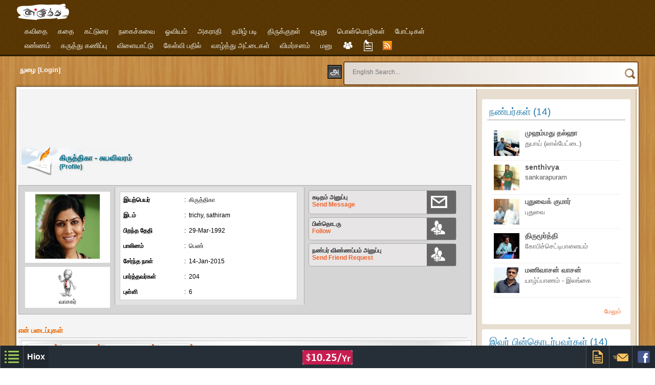

--- FILE ---
content_type: text/html; charset=UTF-8
request_url: https://eluthu.com/nanbarkal/keerthilakshmi.html
body_size: 15560
content:
<!DOCTYPE html>
<html>
    <head>
        <title>கிருத்திகா - சுயவிவரம் (Profile)</title>
        <meta http-equiv="Content-Type" content="text/html; charset=utf-8" />
        <meta name="viewport" content="width=device-width; initial-scale=1.0">
                                                <link href="https://eluthu.com/css/ennam.css?v=223" rel="stylesheet" type="text/css" />
                                <link href="https://eluthu.com/css/ajaxupload.css?v=223" rel="stylesheet" type="text/css" />
                                <link href="https://eluthu.com/css/profile.css?v=223" rel="stylesheet" type="text/css" />
                                <link href="https://eluthu.com/css/home.css?v=223" rel="stylesheet" type="text/css" />
                                <link href="https://eluthu.com/css/comments.css?v=223" rel="stylesheet" type="text/css" />
                                <link href="https://eluthu.com/css/jNotify.jquery.css?v=223" rel="stylesheet" type="text/css" />
                                <link href="https://eluthu.com/css/common_blog.css?v=223" rel="stylesheet" type="text/css" />
                                <link href="https://eluthu.com/css/commonStyle.css?v=223" rel="stylesheet" type="text/css" />
                                <link href="https://eluthu.com/css/editor.css?v=223" rel="stylesheet" type="text/css" />
                                        <link href="https://eluthu.com/css/common.css?v=223" rel="stylesheet" type="text/css" />
        <script type="text/javascript">
            var home_path = "https://eluthu.com/";
        </script>
        
        <!-- html5.js for IE less than 9 -->
        <!--[if lt IE 9]>
                <script src="http://easycalculation.com/js/html5.js"></script>
        <![endif]-->

        <!-- css3-mediaqueries.js for IE less than 9 -->
        <!--[if lt IE 9]>
                <script src="http://easycalculation.com/js/css3-mediaqueries.js"></script>
        <![endif]-->
        <link rel="alternate" type="application/rss+xml" title="RSS 2.0 - News Updates" href="https://eluthu.com/rss.php" />
                <!--tamil new year banner-->
        <!-- <link type="text/css" rel="stylesheet" media="all" href="https://eluthu.com/css/tamilnew.css?v=223" /> -->
        <script type="text/javascript">
          window._taboola = window._taboola || [];
          _taboola.push({article:'auto'});
          !function (e, f, u, i) {
            if (!document.getElementById(i)){
              e.async = 1;
              e.src = u;
              e.id = i;
              f.parentNode.insertBefore(e, f);
            }
          }(document.createElement('script'),
          document.getElementsByTagName('script')[0],
          '//cdn.taboola.com/libtrc/hiox-eluthu/loader.js',
          'tb_loader_script');
          if(window.performance && typeof window.performance.mark == 'function')
            {window.performance.mark('tbl_ic');}
        </script>
    </head>
    <body id="top">
        <!--tamil new year banner-->
        <!-- <div class="happy_tamil_new_year"></div> -->
        <input type="hidden" id="url" value="https://eluthu.com/" />
        <input type="hidden" id="loginhome" value="https://eluthu.com/login/" />
                <!-- eluthu_header begins -->
        <div class="eluthu_header">
            <!-- header_con begins -->
            <div class="header_con">
                <!-- header_logo begins -->
                <span style="display:inline;">
                <div class="header_logo">
                    <a href="https://eluthu.com/" title="Go to home">
                        <img src="https://eluthu.com/images/layout/logo.png?v=1" width="104" height="34" alt="eluthu.com">
                    </a>
                </div></span>
                 <span style="position: absolute;top: 8px;right: 0px;width: 80%;" >
                <div class="login mobileViewLogin">
                    <iframe name = "content_links_iframe" src= "https://eluthu.com/login/mobile-index.php?v=2&posttype=profile&id=30155&fromlogin=no" scrolling="no" FRAMEBORDER="0" style="overflow:hidden;">
                    </iframe>
                </div></span>
                <!-- header_logo ends -->  </div>
                <span id="wrap" class=wrap-search>
               <div class=move>
                <!-- header_logo ends -->
                <div class="clear"></div>
<div class=main_nav>
<!-- nav begins -->
<nav>
<div class="nav clearfix" tabindex="0">
    <!-- main ul begins -->
    <ul>    
        <li>           
            <span>கவிதை</span>
            <ul class="submenu">
                <li>
                    <ul>
                        <li><a href= "https://eluthu.com/user/best_kavithai.php" title="Best Poems">தோழர் கவிதை</a></li>
                        <li><a href= "https://eluthu.com/user/index.php" title="New Poems">புது கவிதை</a></li> <li><a href= "https://eluthu.com/user/tamil-kavignarkal.php" title="Tamil Poets">தமிழ் கவிஞர்கள்</a></li>
                        <li><a href= "https://eluthu.com/tags-kavithai/" title="Kavithai Tags">கவிதை பிரிவுகள்</a></li>
                    </ul>
                </li>
                <li>
                    <ul>
                        <li><a href= "https://eluthu.com/mypage.php" title="Sanju's Poems">சஞ்சுவின் கவிதைகள்</a></li>        
                        <li><a href= "https://eluthu.com/user/widget/poem/index.php?type=poem" title="Latest Poem Widget">நிரல் பலகை</a></li>
                        <li><a href= "https://eluthu.com/user/prize_winner_poems.php" title="Prize Winner Poems">பரிசு பெற்றவை</a></li>
                    </ul>
                </li>
            </ul>
        </li>
        <li>
            <span>கதை</span>
            <ul> 
                <li><a href= "https://eluthu.com/kavithai-type/சிறுகதை.html" title="சிறுகதை">சிறுகதை</a></li>        
                <li><a href= "https://eluthu.com/kavithai-type/பாட்டி_சொன்ன_கதைகள்.html" title="பாட்டி சொன்ன கதைகள்">பாட்டி சொன்ன கதைகள்</a></li>
                <li><a href= "https://eluthu.com/tags-kathai/" title="Sirukathai Tags">சிறுகதை பிரிவுகள்</a></li>
                <li><a href= "https://eluthu.com/user/prize_winner_sirukathai.php" title="Prize Winner Sirukathai">பரிசு பெற்றவை</a></li>
            </ul> 
        </li>
        <li>
            <span title="Tamil Essays">கட்டுரை</span>
            <ul>
                <li><a href="https://eluthu.com/kavithai-type/கட்டுரை.html" title="Tamil Essays">கட்டுரை</a></li>
                <li><a href= "https://eluthu.com/tags-katturai/" title="Katturai Tags">கட்டுரை பிரிவுகள்</a></li>
                <li><a href="https://eluthu.com/user/linksubmit/index.php" title="Padithathil Pidithathu">படித்ததில் பிடித்தது</a></li>
            </ul>
        </li>        
        <li>
            <span title="Tamil Jokes">நகைச்சுவை</span>
            <ul>
                <li><a href="https://eluthu.com/kavithai-type/நகைச்சுவை.html" title="Tamil Jokes">நகைச்சுவை</a></li>
                <li><a href= "https://eluthu.com/tags-nagaichuvai/" title="Nagaichuvai Tags">நகைச்சுவை பிரிவுகள்</a></li>
                <li><a href= "https://eluthu.com/user/prize_winner_nagaichuvai.php" title="Prize Winner Sirukathai">பரிசு பெற்றவை</a></li> 
            </ul>
        </li>
        <li>
            <a href="https://eluthu.com/oviyam/" title="Oviyam">ஓவியம்</a>
        </li>   
        <li>
            <span title="Dictionary">அகராதி </span>
            <ul>
                <li><a href="https://eluthu.com/dictionary/index.php" title="Dictionary">அகராதி </a></li>
                <li><a href="https://eluthu.com/login/dictionary-addword/tamil-tamil/" title="பொருள் சேர்">பொருள் சேர் </a></li>
            </ul>
        </li>   
        <li><span title="தமிழ் படி">தமிழ் படி </span>
            <ul>
                <li><a href="https://eluthu.com/user/tamil-padi/index.php" title="தமிழ் படி">தமிழ் எழுத்துக்கள் </a></li>
                <li><a href="https://eluthu.com/user/tamil-padi/tamil-yengal.php" title="தமிழ் எண்கள்">தமிழ் எண்கள்</a></li>
                <li><a href="https://eluthu.com/user/tamil-padi/uyireluthu-eluthummurai.php" title="உயிரெழுத்து எழுதும் முறை">உயிரெழுத்து எழுதும் முறை</a></li>
                <li><a href="https://eluthu.com/user/tamil-padi/meieluthu-eluthummurai.php" title="மெய்யெழுத்து எழுதும் முறை">மெய்யெழுத்து எழுதும் முறை</a></li>
                <li><a href="https://eluthu.com/ilakkanam/index.php" title="தமிழ் இலக்கணம்">தமிழ் இலக்கணம்</a></li>
            </ul>
        </li>
        <li>
            <a href="https://eluthu.com/user/thirukkural/index.php" title="Thirukkural">திருக்குறள் </a>
        </li>
        <li>
            <span title="Write a Post">எழுது</span>
            <ul>
                <li><a href="https://eluthu.com/login/add-post/poem" title="Poem"> கவிதை</a></li>
                <li><a href="https://eluthu.com/login/add-post/story" title="Story">கதை</a></li> 
                <li><a href="https://eluthu.com/login/add-post/essay" title="Essay">கட்டுரை</a></li>
                <li><a href="https://eluthu.com/login/add-post/comedy" title="Joke">நகைச்சுவை</a></li>
            </ul>            
        </li>
      <!--   <li>
            <a href=" echo HOME_PATH . "seithigal/"; " title="Seithigal">செய்திகள்</a>
    </li> -->
       
        <li>
            <a href="https://eluthu.com/ponmozhigal/" title="Proverb">பொன்மொழிகள்</a>
        </li>
        <li><a href="https://eluthu.com/competition/" title="Competitions">போட்டிகள்</a></li>
        <span id="clearadd"></span>
        <div class=clear></div>
        <!-- second row start -->
        <li><a href="https://eluthu.com/ennam/"
               title="Status">எண்ணம்</a></li> 
        <li><a href="https://eluthu.com/poll/" title="Polling">கருத்து கணிப்பு</a></li> 
        <li>
            <span title="Tamil Games">விளையாட்டு</span>
            <ul>
                <li><a href= "https://eluthu.com/vilayattu/" title="Tamil Games">வார்த்தை விளையாட்டு</a></li>
            </ul>
        </li>                     
        <li><a href="https://eluthu.com/faq/" title="Question And Answers">கேள்வி பதில் </a></li>
        <li><a href="https://eluthu.com/greetings/"
               title="Tamil Greeting Cards">வாழ்த்து அட்டைகள் </a></li>

        <li><span title="Vimarsanam">விமர்சனம் </span>
            <ul>
                <li><a href="https://eluthu.com/nool-vimarsanam/" title="Nool Vimarsanam">நூல் விமர்சனம் </a></li>
                <li><a href="https://eluthu.com/cinema-vimarsanam/" title="Cinema Vimarsanam">சினிமா விமர்சனம்</a></li>
            </ul>
        </li>        
        <li><a href="https://eluthu.com/petition/" title="Petition">மனு</a></li>
       <!--  <li><span title="Vimarsanam">விளம்பரம் </span>
            <ul>
                <li><a href="https://eluthu.com/adstool/" title="Advertisement">விளம்பரங்கள்</a></li>
                <li><a href="https://eluthu.com/login/adstool/createads" title="Add Advertsiement">விளம்பரங்கள் சேர்க்க</a></li>
                            </ul>
        </li>  -->
       
        <li><span title="உறுப்பினர்கள் (Members)" class="flaticon-multiple25 menuicon"></span>
            <ul class="submenu">
                            <li>
                                <ul>
                                    <li><a href="https://eluthu.com/user/userlist/index.php?type=new" title="New Users">புதியவர்</a></li>
                <li><a href="https://eluthu.com/user/userlist/index.php?type=mostcont" title="Most Contributed"> கவிதை</a></li> 
                <li><a href="https://eluthu.com/user/userlist/index.php?type=mostrate" title="Most Rated"> தேர்வு</a></li>
                <li><a href="https://eluthu.com/user/userlist/index.php?type=mostvisit" title="Most Visited"> பார்வை</a></li>
                
                                </ul>
                            </li>
                            <li>
                                <ul>
                            <li><a href="https://eluthu.com/user/userlist/index.php?type=mostcomment" title="Most Commented"> கருத்து</a></li>
                <li><a href="https://eluthu.com/user/prize_winner_poems.php" title="Prize Winners">பரிசு பெற்றவர்கள்</a></li> 
                 <li><a href="https://eluthu.com/newsletter/" title="Newsletter">செய்தி மடல்</a> </li>       
           </ul>
                            </li>
                        </ul>
                    </li>
        
        <li><a href="https://eluthu.com/buzz/" title="Buzz"><div class="flaticon-post menuicon"></div></a></li>                                   
        <li><a href="https://eluthu.com/rss.php" target="_parent"><div class="rss_feed"></div></a></li>
   </ul></div>
   <!-- main ul ends -->
   </div>
</nav>
<!-- nav ends --> 
            </div></span>
            <!-- header_con ends -->
            <a id="fancyNotication" href="https://eluthu.com/login/notifications/" class="fancybox fancybox.ajax" style="display:none;" >&nbsp;parent notification</a>
            <div class="clear"></div>
        </div>
        <!--div class=add>
         <script src="//www.cricruns.com/widget/widget_livebar.js?v=1" type="text/javascript"></script>
         </div-->
        <!-- eluthu_header ends -->

        <!-- header_row2 begins -->
        <div class="header_row2">
            <!-- login begins -->
                            <div class="login desktopViewLogin" id=login-or-not>
                <iframe name = "content_links_iframe" src= "https://eluthu.com/login/index.php?v=21&posttype=profile&id=30155&fromlogin=no" scrolling="no" FRAMEBORDER="0" style="overflow:hidden;">
               </iframe>
                </div>
                            <!-- login ends -->

            <!-- search begins -->
<div class="search_translate" >
    <div class="english" id="englishsearch" title="தமிழில் தேட"></div>
    <div class="tamil" id="tamilsearch" title="ஆங்கிலத்தில் தேட"></div>
    <!--<div style="margin:0px;margin-top:12px;vertical-align:middle;" class="eng_ico_search" id="checkboxIdSearch" title="Ctrl+G" onclick="javascript:checkboxClickHandler()" style="cursor:pointer;"></div>-->
   
</div>
 <span id="wrap1" class=wrap-search>
<div class="search_box_trans" id="move-search">
 <div class="eng_ico_search" id="checkboxIdSearch" title="Ctrl+G" onclick="javascript:checkboxClickHandlerSearch()" ></div>
<div class="search"   id="search_text">
    <form action="https://eluthu.com/search.php" id="cse-search-box">
        <gcse:searchbox-only></gcse:searchbox-only>
    </form>
    <script>
      (function() {
        var cx = 'partner-pub-5279176980875369:9909858852';
        var gcse = document.createElement('script');
        gcse.type = 'text/javascript';
        gcse.async = true;
        gcse.src = 'https://cse.google.com/cse.js?cx=' + cx;
        var s = document.getElementsByTagName('script')[0];
        s.parentNode.insertBefore(gcse, s);
      })();
    </script>
</div>
</div>
</span>
<!-- search ends -->  
        </div>
        <div class="clear"></div>
        <div class="mobileTopIssue"></div>
        <div class="clear"></div>

        <!-- header_row2 ends -->

        <!-- content begins -->
        <div class="content">

                                <!-- content_left begins -->
                    <div class="content_left">
                        <div class='topadspace'>
    <!--div>        
        <script src="https://www.cricruns.com/widget/widget_livebar_2.js?v=1" type="text/javascript"></script>
    </div-->        
    <div class="clear"></div> 
        <div id="adwidth"></div> 
    <script type="text/javascript">
        ad = document.getElementById('adwidth');
        if (ad.getBoundingClientRect().width) {
            adWidth = ad.getBoundingClientRect().width; // for modern browsers
        } else {
            adWidth = ad.offsetWidth; // for old IE
        }
    </script>
    <div id='hioxAd72890'><style>
	.eluthu-responsive-1 { width: 300px; height: 250px; }
	@media(min-width: 650px) { .eluthu-responsive-1 { width: 728px; height: 90px; display:inline-block; } }
</style>

<script async src="//pagead2.googlesyndication.com/pagead/js/adsbygoogle.js"></script>
<!-- eluthu-responsive-1 -->
<ins class="adsbygoogle eluthu-responsive-1" data-ad-client="ca-pub-5279176980875369" data-ad-slot="3870806642"></ins>
<script>
	(adsbygoogle = window.adsbygoogle || []).push({});
</script></div></div>
<div class="clear"></div>
<div class="title sprite-common_title">
	<div style="display:inherit;">
	    <h1 class="h1_title_1">கிருத்திகா - சுயவிவரம்</h1>
	    <h1 class="h1_title_2">(Profile)</h1>
    </div>
</div>
<div class="clear"></div>
<div class="profile_page cf">
    <div class="profile_box">
        <div class="profile_bg cf">
            <div class="photo_bg" style="margin-bottom:5%;">
                                    <img src="https://eluthu.com/images/userimages/f3/jlxar_30155.jpg">
                                <br>
                            </div>
            <div class="photo_bg"><img src="https://eluthu.com/images/roles/newer.png?v=5"><br>வாசகர்</div>
        </div>
        <div class="detail_bg cf">
            <table border="0" cellspacing="0" cellpadding="0">
                <tr><td>இயற்பெயர்</td><td>:&nbsp; கிருத்திகா</td></tr>
                <tr><td>இடம்</td><td>:&nbsp; trichy, sathiram</td></tr>
                <tr>
                    <td>பிறந்த தேதி</td>
                    <td>
                        :&nbsp;
                        29-Mar-1992                  
                    </td>
                </tr>
                <tr>
                    <td>பாலினம்</td>
                    <td>
                        :&nbsp;
                        பெண்                   
                    </td>
                </tr>            
                <tr><td>சேர்ந்த நாள்</td><td>:&nbsp; 14-Jan-2015</td></tr>
                <tr><td>பார்த்தவர்கள்</td><td>:&nbsp; 204</td></tr>
                <tr><td>புள்ளி</td><td>:&nbsp; 6</td></tr>                
            </table>
        </div>
        <div class="menu_bg cf">
                            <div class="menu_list">
                    <div class="menu_list_left">
                        <strong>
                            <a href="https://eluthu.com/login/sendmessage/keerthilakshmi.php" title="Send private message">
                                கடிதம் அனுப்பு<br>
                                <span>Send Message</span>
                            </a>
                        </strong>
                    </div>
                    <div class="menu_list_right">
                        <a href="https://eluthu.com/login/sendmessage/keerthilakshmi.php" title="Send private message">
                            <div class="mail_ico"></div>                        
                        </a>
                    </div>
                </div> 
                <div class="menu_list">
                    <div class="menu_list_left">
                        <strong>
                            <a href="javascript:void(0)" class="followuser" data-followingid="30155" title="Follow User">
                                பின்தொடரு
                                <br>
                                <span>Follow</span>
                            </a>
                        </strong>
                    </div>
                    <div class="menu_list_right">
                        <a href="javascript:void(0)" class="followuser" data-followingid="30155" title="Follow User">
                            <div class="acept_ico"></div>                        
                        </a>
                    </div>
                </div>             
                <div class="menu_list">
                    <div class="menu_list_left">
                        <strong>
                            <a href="javascript:sendfriendrequest('keerthilakshmi','friend_request_result')" title="Send friend request">
                                நண்பர் விண்ணப்பம் அனுப்பு
                                <br>
                                <span>Send Friend Request</span>
                            </a>
                        </strong>
                    </div>
                    <div class="menu_list_right">
                        <a href="javascript:sendfriendrequest('keerthilakshmi','friend_request_result')" title="Send friend request">
                            <div class="acept_ico"></div>                        
                        </a>
                    </div>
                </div>             
                    </div>
    </div>
</div>

<!-- friend requests results panel start -->
<div id = "req_accept_info" align = "center"></div>
<div id = "friend_request_result" align = "center"></div>
<div class="clear"></div>
<br />
<!-- friend requests results panel end -->


<div class="sub_tit"> என் படைப்புகள் </div>
<div style="cursor: pointer;padding-top: 5px;" title="Change Wall Settings" class="vilayattu_box"> 
    <ul class="tags">
        <li class = "tag_button">
            <a href="https://eluthu.com/user/index.php?user=keerthilakshmi">கவிதை
                <span>2</span></a>
        </li>
                                        <li class = "tag_button">
            <a href="https://eluthu.com/usercomments/keerthilakshmi">கருத்துகள்
                <span>33</span></a>
        </li>
                            <li class = "tag_button">
                <a href="https://eluthu.com/user-polls/keerthilakshmi/">கருத்து கணிப்பு
                    <span>1</span></a>
            </li>
                            <li class = "tag_button">
                <a href="https://eluthu.com/user-ennam/keerthilakshmi/">எண்ணம்
                    <span>1</span></a>
            </li>
                                            </ul>
</div>    <div class="sub_tit">கிருத்திகா செய்திகள்</div>
    <div class="thoughts">
    	<div class="clear"></div>
	<div class="vilayattu_box" style="margin-bottom:5px; background:#fefefe;" id="status_post893700">
		<div class="karuthu_tit">
								<a href="https://eluthu.com/nanbarkal/Santhosh_Kumar1111.html" title="View Profile">இரா-சந்தோஷ் குமார்</a> அளித்த <a href="https://eluthu.com/kavithai/314306.html" title="View Post" class="link_title_highlight">படைப்பில்</a> (public) <a href="https://eluthu.com/nanbarkal/%E0%AE%87%E0%AE%B0%E0%AE%BE%E0%AE%9C%E0%AF%8D%E0%AE%95%E0%AF%81%E0%AE%AE%E0%AE%BE%E0%AE%B0%E0%AF%8D__Ycantu.html" title="View Profile">இராஜ்குமார்  Ycantu</a> மற்றும் 
					<span title="Santhosh Kumar1111
" style="cursor:pointer;" class="link_title_highlight">1 உறுப்பினர்</span>                            
					கருத்து அளித்துள்ளனர்
				     
			<span class = "hide_posts" title="Hide Post" alt="hide_post" id = "hide_posts893700" tabindex="0"><span class="sprite-up_arrow"></span></span>
			<span class = "show_posts" title="Show Post" alt="show_post" style="display:none;" id = "show_posts893700" tabindex="0"><span class="sprite-down_arrow"></span></span>

			<div class="close">
				<ul class="menuH decor1">
					<li style="list-style-type:none;cursor: pointer;"><div class="icon_settings" alt="Settings"></div>
						<ul class="dropToLeft">
							<li>                            
								<a href="https://eluthu.com/login/edit-post/314306" style="font-size: 12px;font-weight:normal;cursor: pointer;" title="Edit Post" class="edit_ennam">
									திருத்து
								</a>
							</li>  
						</ul>
					</li>
				</ul>
			</div>  
				<div class="clr"></div>
			<span class="dim_date" style="font-weight:normal;margin-top:-12px;float:left;padding-top:3px;padding-right:10px;font-size:12px;">04-Jan-2017 1:19 pm</span>
			<div class="clr"></div>
		</div>
		<div class="clear"></div>
		<div id="karuthu_posts893700">
			<div class="karuthu">           
					<div style="padding:5px;">
					<a href="https://eluthu.com/kavithai/314306.html" title="View Post">
						<img src="https://eluthu.com/images/poemimages/f31/fjxkn_314306.jpg" alt="முற்றுப்புள்ளியில் தொடங்கும்   ஊர்வலம்   - சந்தோஷ்"> 
					</a>
				</div>
									<p>நீ வைத்த <br />
கருவாட்டுக் குழம்பில்<br />
காதல் வாசம்.......!<br />
<br />
<br />
**<br />
<br />
உன் ரயிலில் <br />
நான் சக பயணி.<br />
என் ரயிலில்<br />
நீயே பயணி..!<br />
<br />
<br />
**<br />
<br />
அதிகாலை கூந்தல் முடிச்சில்<br />
சிக்கிக்கொண்ட என் மீசையை முறுக்கும்<br />
அவளோடு நான் காதல் வசம்.<br />
அது அவ்வளவும் மோக வாசம்.<br />
<br />
**<br />
<br />
பசிப்பது போல<br />
வலிக்கிறது உன் நினைவு.<br />
<br />
**<br />
<br />
எனக்கான வாழ்க்கையில்<br />
திரைக்கதையை நீ எழுதாதே..!<br />
உனக்கான கதையை<br />
நான் எழுதமாட்டேன்...!<br />
<br />
**<br />
<br />
என் நூலகத்தில்<br />
நீ வாசிக்கப்பட்ட புத்தகம்.<br />
<br />
**<br />
என் தலையெழுத்து<br />
ஓர் அந்தரங்க கவிதை<br />
<br />
**<br />
<br />
ஒரு தனியறை <br />
ஒரு மேஜை<br />
ஒரு பேனா<br />
ஒரு நாள்<br />
ஒரு நான்<br />
ஒரு கவிதை<br />
ஒரு வாக்குமூலம்<br />
ஒரு மரணம்<br />
<br />
***<br />
<br />
உன் இதழ்</p>
			<p align="right"><a href="https://eluthu.com/kavithai/314306.html" title="View Post">மேலும்</a></p>           
			<div class="repseq" style="border:0;">
        <div class="cmnd">
        <div style="float:left;padding-right: 5px;">
            <a href="https://eluthu.com/nanbarkal/%E0%AE%AE%E0%AF%81%E0%AE%B0%E0%AF%81%E0%AE%95_%E0%AE%AA%E0%AF%82%E0%AE%AA%E0%AE%A4%E0%AE%BF.html">மு முருக பூபதி :</a>
        </div>
        <div>நல்ல வரிகள் வாழ்த்துக்கள் 				<span style="float:right;">10-Feb-2017 6:37 am</span>
		<div class="clear"></div>
        </div>
    </div>
        <div class="cmnd">
        <div style="float:left;padding-right: 5px;">
            <a href="https://eluthu.com/nanbarkal/ifanu.html">ifanu :</a>
        </div>
        <div>அருமையான வரிகள் ... வாழ்த்துக்கள் 				<span style="float:right;">25-Jan-2017 11:41 am</span>
		<div class="clear"></div>
        </div>
    </div>
        <div class="cmnd">
        <div style="float:left;padding-right: 5px;">
            <a href="https://eluthu.com/nanbarkal/Santhosh_Kumar1111.html">இரா-சந்தோஷ் குமார் :</a>
        </div>
        <div>நன்றி தோழா				<span style="float:right;">05-Jan-2017 5:06 pm</span>
		<div class="clear"></div>
        </div>
    </div>
        <div class="cmnd">
        <div style="float:left;padding-right: 5px;">
            <a href="https://eluthu.com/nanbarkal/Santhosh_Kumar1111.html">இரா-சந்தோஷ் குமார் :</a>
        </div>
        <div>அடடா..... நன்றி தோழா				<span style="float:right;">05-Jan-2017 5:06 pm</span>
		<div class="clear"></div>
        </div>
    </div>
    </div>
		</div>
		<!-- like portion -->
		<div>
			<input type="button" class="brown_but" value="பகிரு (3)" data-btype="like" data-type="0" 
       data-contentid="314306" data-contentuid="20698" />
<!--<input type="button" class="brown_but" value="பதில் அளி" />-->
		</div>
		<!-- like portion -->
	</div>   
</div>
	<div class="clear"></div>
	<div class="vilayattu_box" style="margin-bottom:5px; background:#fefefe;" id="status_post659946">
		<div class="karuthu_tit">
								<a href="https://eluthu.com/nanbarkal/keerthilakshmi.html" title="View Profile">கிருத்திகா</a> - <a href="https://eluthu.com/nanbarkal/keerthilakshmi.html" title="View Profile">கிருத்திகா</a> அளித்த <a href="https://eluthu.com/kavithai/234534.html" title="View Post" class="link_title_highlight">படைப்பில்</a> (public) கருத்து அளித்துள்ளார்
				     
			<span class = "hide_posts" title="Hide Post" alt="hide_post" id = "hide_posts659946" tabindex="0"><span class="sprite-up_arrow"></span></span>
			<span class = "show_posts" title="Show Post" alt="show_post" style="display:none;" id = "show_posts659946" tabindex="0"><span class="sprite-down_arrow"></span></span>

			<div class="close">
				<ul class="menuH decor1">
					<li style="list-style-type:none;cursor: pointer;"><div class="icon_settings" alt="Settings"></div>
						<ul class="dropToLeft">
							<li>                            
								<a href="https://eluthu.com/login/edit-post/234534" style="font-size: 12px;font-weight:normal;cursor: pointer;" title="Edit Post" class="edit_ennam">
									திருத்து
								</a>
							</li>  
						</ul>
					</li>
				</ul>
			</div>  
				<div class="clr"></div>
			<span class="dim_date" style="font-weight:normal;margin-top:-12px;float:left;padding-top:3px;padding-right:10px;font-size:12px;">22-Feb-2015 3:10 pm</span>
			<div class="clr"></div>
		</div>
		<div class="clear"></div>
		<div id="karuthu_posts659946">
			<div class="karuthu">           
					<div style="padding:5px;">
					<a href="https://eluthu.com/kavithai/234534.html" title="View Post">
						<img src="https://eluthu.com/images/poemimages/f23/uozct_234534.jpg" alt="திருமணமா"> 
					</a>
				</div>
									<p>படித்ததில் பிடித்தது.</p>
			<p align="right"><a href="https://eluthu.com/kavithai/234534.html" title="View Post">மேலும்</a></p>           
			<div class="repseq" style="border:0;">
        <div class="cmnd">
        <div style="float:left;padding-right: 5px;">
            <a href="https://eluthu.com/nanbarkal/malar1991.html">மலர்91 :</a>
        </div>
        <div>நான் தோழியல்ல. தோழர் 				<span style="float:right;">08-Mar-2015 10:41 pm</span>
		<div class="clear"></div>
        </div>
    </div>
        <div class="cmnd">
        <div style="float:left;padding-right: 5px;">
            <a href="https://eluthu.com/nanbarkal/keerthilakshmi.html">கிருத்திகா :</a>
        </div>
        <div>நன்றி  தோழி! 				<span style="float:right;">08-Mar-2015 10:32 pm</span>
		<div class="clear"></div>
        </div>
    </div>
        <div class="cmnd">
        <div style="float:left;padding-right: 5px;">
            <a href="https://eluthu.com/nanbarkal/malar1991.html">மலர்91 :</a>
        </div>
        <div>அருமையான கேள்வி				<span style="float:right;">25-Feb-2015 10:54 pm</span>
		<div class="clear"></div>
        </div>
    </div>
    </div>
		</div>
		<!-- like portion -->
		<div>
			<input type="button" class="brown_but" value="பகிரு (1)" data-btype="like" data-type="0" 
       data-contentid="234534" data-contentuid="30155" />
<!--<input type="button" class="brown_but" value="பதில் அளி" />-->
		</div>
		<!-- like portion -->
	</div>   
</div>
	<div class="clear"></div>
	<div class="vilayattu_box" style="margin-bottom:5px; background:#fefefe;" id="status_post659939">
		<div class="karuthu_tit">
								<a href="https://eluthu.com/nanbarkal/sabiullah.html" title="View Profile">கவிபுத்திரன் எம்பிஏ</a> அளித்த <a href="https://eluthu.com/kavithai/236447.html" title="View Post" class="link_title_highlight">படைப்பில்</a> (public) <a href="https://eluthu.com/nanbarkal/sabiullah.html" title="View Profile">sabiullah</a> மற்றும் 
					<span title="RKUMAR
" style="cursor:pointer;" class="link_title_highlight">1 உறுப்பினர்</span>                            
					கருத்து அளித்துள்ளனர்
				     
			<span class = "hide_posts" title="Hide Post" alt="hide_post" id = "hide_posts659939" tabindex="0"><span class="sprite-up_arrow"></span></span>
			<span class = "show_posts" title="Show Post" alt="show_post" style="display:none;" id = "show_posts659939" tabindex="0"><span class="sprite-down_arrow"></span></span>

			<div class="close">
				<ul class="menuH decor1">
					<li style="list-style-type:none;cursor: pointer;"><div class="icon_settings" alt="Settings"></div>
						<ul class="dropToLeft">
							<li>                            
								<a href="https://eluthu.com/login/edit-post/236447" style="font-size: 12px;font-weight:normal;cursor: pointer;" title="Edit Post" class="edit_ennam">
									திருத்து
								</a>
							</li>  
						</ul>
					</li>
				</ul>
			</div>  
				<div class="clr"></div>
			<span class="dim_date" style="font-weight:normal;margin-top:-12px;float:left;padding-top:3px;padding-right:10px;font-size:12px;">08-Mar-2015 9:07 pm</span>
			<div class="clr"></div>
		</div>
		<div class="clear"></div>
		<div id="karuthu_posts659939">
			<div class="karuthu">           
							<p>(கௌரவ  கொலை என்ற  பெயரில்  சாதி வெறியில் பெற்ற மகளையே கொலை செய்த கொடூரம் மனதை  மிகவும் வதைத்தது  அதன் அடிப்படையில் எழுந்த வரிகள் )<br />
<br />
உயர் சாதியென்று <br />
ஆணவத்தில் <br />
அலைகிறீரே<br />
உயர்சாதி என்பதற்காக <br />
நீ கழித்த மலமும் <br />
பூச்செண்டாய் மணக்குமோ?<br />
<br />
நீ தொடுவதால் <br />
சுடும்  நெருப்பும் <br />
குளிர்ச்சியாய் இருக்குமோ? <br />
<br />
நீ இறங்குவதனால்<br />
கடலும் தன் ஆழத்தை<br />
குறைக்குமோ?<br />
<br />
நீ குடிப்பதனால் <br />
சாக்கடையும்<br />
தேவாமிர்தமாய் <br />
இனிக்குமோ? <br />
<br />
நீ உடுக்கும் உடையில்<br />
சாதி பார்த்தால்<br />
நீ <br />
நிர்வாணமாய் <br />
அலையவேண்டியிருக்கும்!<br />
<br />
நீ உண்ணும் உணவில்<br />
சாதி பார்த்தால்<br />
வயிறு ஒட்டியே <br />
உனக்கு <br />
பாடை கட்ட <br />
வேண்டியிருக்கும் !<br />
<br />
ந</p>
			<p align="right"><a href="https://eluthu.com/kavithai/236447.html" title="View Post">மேலும்</a></p>           
			<div class="repseq" style="border:0;">
        <div class="cmnd">
        <div style="float:left;padding-right: 5px;">
            <a href="https://eluthu.com/nanbarkal/leninn.html">இணுவை லெனின் :</a>
        </div>
        <div>சாதி பார்த்துதான் 
வாழ்வேன் என்றால் 
நீ வாழ்வதற்கு 
ஏற்ற இடம் 
பூமி அல்ல   ...அருமை 				<span style="float:right;">09-Mar-2015 2:27 pm</span>
		<div class="clear"></div>
        </div>
    </div>
        <div class="cmnd">
        <div style="float:left;padding-right: 5px;">
            <a href="https://eluthu.com/nanbarkal/%E0%AE%9A%E0%AE%BF%E0%AE%A4%E0%AF%8D%E0%AE%B0%E0%AE%BE.html">சித்ராதேவி :</a>
        </div>
        <div>வேற்றுக் கிரகத்திற்கு வேண்டாம் சகோ...அங்குமா இந்த சாதியப் பேய்கள்.  பளீர் என்ற கவிதையில் சுளீரென்ற வார்த்தை விளையாடல்கள்.				<span style="float:right;">09-Mar-2015 10:13 am</span>
		<div class="clear"></div>
        </div>
    </div>
        <div class="cmnd">
        <div style="float:left;padding-right: 5px;">
            <a href="https://eluthu.com/nanbarkal/sabiullah.html">கவிபுத்திரன் எம்பிஏ :</a>
        </div>
        <div>உண்மைதான் தோழரே... தங்கள் வருக்கைக்கும் கருத்திற்கும் நன்றிகள் பல 				<span style="float:right;">09-Mar-2015 7:46 am</span>
		<div class="clear"></div>
        </div>
    </div>
        <div class="cmnd">
        <div style="float:left;padding-right: 5px;">
            <a href="https://eluthu.com/nanbarkal/Ravisrm.html">Ravisrm :</a>
        </div>
        <div>Varigal anaiththum arumaiye nanbare yetho oru vitha yekkaththi intha varigal unarthu kinrana				<span style="float:right;">09-Mar-2015 7:12 am</span>
		<div class="clear"></div>
        </div>
    </div>
    </div>
		</div>
		<!-- like portion -->
		<div>
			<input type="button" class="brown_but" value="பகிரு (3)" data-btype="like" data-type="0" 
       data-contentid="236447" data-contentuid="30398" />
<!--<input type="button" class="brown_but" value="பதில் அளி" />-->
		</div>
		<!-- like portion -->
	</div>   
</div>
	<div class="clear"></div>
	<div class="vilayattu_box" style="margin-bottom:5px; background:#fefefe;" id="status_post652251">
		<div class="karuthu_tit">
								<a href="https://eluthu.com/nanbarkal/keerthilakshmi.html" title="View Profile">கிருத்திகா</a> - <a href="https://eluthu.com/nanbarkal/sabiullah.html" title="View Profile">கவிபுத்திரன் எம்பிஏ</a> அளித்த <a href="https://eluthu.com/kavithai/234970.html" title="View Post" class="link_title_highlight">படைப்பில்</a> (public) கருத்து அளித்துள்ளார்
				     
			<span class = "hide_posts" title="Hide Post" alt="hide_post" id = "hide_posts652251" tabindex="0"><span class="sprite-up_arrow"></span></span>
			<span class = "show_posts" title="Show Post" alt="show_post" style="display:none;" id = "show_posts652251" tabindex="0"><span class="sprite-down_arrow"></span></span>

			<div class="close">
				<ul class="menuH decor1">
					<li style="list-style-type:none;cursor: pointer;"><div class="icon_settings" alt="Settings"></div>
						<ul class="dropToLeft">
							<li>                            
								<a href="https://eluthu.com/login/edit-post/234970" style="font-size: 12px;font-weight:normal;cursor: pointer;" title="Edit Post" class="edit_ennam">
									திருத்து
								</a>
							</li>  
						</ul>
					</li>
				</ul>
			</div>  
				<div class="clr"></div>
			<span class="dim_date" style="font-weight:normal;margin-top:-12px;float:left;padding-top:3px;padding-right:10px;font-size:12px;">25-Feb-2015 10:39 pm</span>
			<div class="clr"></div>
		</div>
		<div class="clear"></div>
		<div id="karuthu_posts652251">
			<div class="karuthu">           
							<p>ஒருவர் - ஒரு டீ போடுயா <br />
<br />
கடைக்காரர் - சாதா டீயா  ஸ்பெஷல் டீயா  சார் ?<br />
<br />
ஒருவர் - அது என்னையா  சாதா டீ <br />
ஸ்பெஷல் டீ <br />
<br />
கடைக்காரர் - பால்ல வெந்நீர் கலந்தா அது ஸ்பெஷல் டீ சார் அதே வெந்நீர்ல பால கலந்தா சாதா   டீ சார் <br />
<br />
ஒருவர் - அதுலான் ஒன்னும் வேணாம் சூப்பர் டீ ஒன்னு போடுயா <br />
<br />
கடைக்காரர் - அது என்ன சார் சூப்பர் டீ?<br />
<br />
ஒருவர் - ம்ம்ம்  தண்ணீல   கொஞ்சம் விஷத்த கலந்து குடு அதுதான் சூப்பர் டீ  உன் கடைல   டீய வாங்கி குடிக்கிறதா  விட அது எவ்வளவோ மேல் <br />
<br />
கடைக்காரர் - ?????<br />
<br />
<br />
( ஒரு டீ கடையில் சாதா டீ குடித்த அனுபவத்தால் எழுதப்பட்டது)</p>
			<p align="right"><a href="https://eluthu.com/kavithai/234970.html" title="View Post">மேலும்</a></p>           
			<div class="repseq" style="border:0;">
        <div class="cmnd">
        <div style="float:left;padding-right: 5px;">
            <a href="https://eluthu.com/nanbarkal/jebakeertahna.html">ஜெபகீர்த்தனா :</a>
        </div>
        <div>நல்ல அனுபவம் 				<span style="float:right;">25-Apr-2015 8:48 pm</span>
		<div class="clear"></div>
        </div>
    </div>
        <div class="cmnd">
        <div style="float:left;padding-right: 5px;">
            <a href="https://eluthu.com/nanbarkal/karthika_AK.html">கார்த்திகா :</a>
        </div>
        <div>அடடா!!				<span style="float:right;">25-Apr-2015 8:43 pm</span>
		<div class="clear"></div>
        </div>
    </div>
        <div class="cmnd">
        <div style="float:left;padding-right: 5px;">
            <a href="https://eluthu.com/nanbarkal/Priya_Aissu.html">ப்ரியா :</a>
        </div>
        <div>இந்த 2 வெரைட்டியும் குடித்த அனுபவம் எனக்கும் உண்டு.......நகைச்சுவையில் இன்னும் அருமை.......!				<span style="float:right;">06-Mar-2015 10:30 am</span>
		<div class="clear"></div>
        </div>
    </div>
        <div class="cmnd">
        <div style="float:left;padding-right: 5px;">
            <a href="https://eluthu.com/nanbarkal/Mohamed_Sarfan.html">முஹம்மது ஹனிபா முஹம்மது ஸர்பான் :</a>
        </div>
        <div>நல்ல அனுபவம் போல......மிக மிக அருமை படைப்பு  நட்பே!! 				<span style="float:right;">26-Feb-2015 12:39 am</span>
		<div class="clear"></div>
        </div>
    </div>
    </div>
		</div>
		<!-- like portion -->
		<div>
			<input type="button" class="brown_but" value="பகிரு (4)" data-btype="like" data-type="0" 
       data-contentid="234970" data-contentuid="30398" />
<!--<input type="button" class="brown_but" value="பதில் அளி" />-->
		</div>
		<!-- like portion -->
	</div>   
</div>
	<div class="clear"></div>
	<div class="vilayattu_box" style="margin-bottom:5px; background:#fefefe;" id="status_post234534">
		<div class="karuthu_tit">
							<a href="https://eluthu.com/nanbarkal/keerthilakshmi.html" title="View Profile">கிருத்திகா</a> - <a href="https://eluthu.com/kavithai/234534.html" title="View Post" class="link_title_highlight">படைப்பு</a> (public) அளித்துள்ளார் 
	     
			<span class = "hide_posts" title="Hide Post" alt="hide_post" id = "hide_posts234534" tabindex="0"><span class="sprite-up_arrow"></span></span>
			<span class = "show_posts" title="Show Post" alt="show_post" style="display:none;" id = "show_posts234534" tabindex="0"><span class="sprite-down_arrow"></span></span>

			<div class="close">
				<ul class="menuH decor1">
					<li style="list-style-type:none;cursor: pointer;"><div class="icon_settings" alt="Settings"></div>
						<ul class="dropToLeft">
							<li>                            
								<a href="https://eluthu.com/login/edit-post/234534" style="font-size: 12px;font-weight:normal;cursor: pointer;" title="Edit Post" class="edit_ennam">
									திருத்து
								</a>
							</li>  
						</ul>
					</li>
				</ul>
			</div>  
				<div class="clr"></div>
			<span class="dim_date" style="font-weight:normal;margin-top:-12px;float:left;padding-top:3px;padding-right:10px;font-size:12px;">22-Feb-2015 3:10 pm</span>
			<div class="clr"></div>
		</div>
		<div class="clear"></div>
		<div id="karuthu_posts234534">
			<div class="karuthu">           
					<div style="padding:5px;">
					<a href="https://eluthu.com/kavithai/234534.html" title="View Post">
						<img src="https://eluthu.com/images/poemimages/f23/uozct_234534.jpg" alt="திருமணமா"> 
					</a>
				</div>
									<p>படித்ததில் பிடித்தது.</p>
			<p align="right"><a href="https://eluthu.com/kavithai/234534.html" title="View Post">மேலும்</a></p>           
			<div class="repseq" style="border:0;">
        <div class="cmnd">
        <div style="float:left;padding-right: 5px;">
            <a href="https://eluthu.com/nanbarkal/malar1991.html">மலர்91 :</a>
        </div>
        <div>நான் தோழியல்ல. தோழர் 				<span style="float:right;">08-Mar-2015 10:41 pm</span>
		<div class="clear"></div>
        </div>
    </div>
        <div class="cmnd">
        <div style="float:left;padding-right: 5px;">
            <a href="https://eluthu.com/nanbarkal/keerthilakshmi.html">கிருத்திகா :</a>
        </div>
        <div>நன்றி  தோழி! 				<span style="float:right;">08-Mar-2015 10:32 pm</span>
		<div class="clear"></div>
        </div>
    </div>
        <div class="cmnd">
        <div style="float:left;padding-right: 5px;">
            <a href="https://eluthu.com/nanbarkal/malar1991.html">மலர்91 :</a>
        </div>
        <div>அருமையான கேள்வி				<span style="float:right;">25-Feb-2015 10:54 pm</span>
		<div class="clear"></div>
        </div>
    </div>
    </div>
		</div>
		<!-- like portion -->
		<div>
			<input type="button" class="brown_but" value="பகிரு (1)" data-btype="like" data-type="0" 
       data-contentid="234534" data-contentuid="30155" />
<!--<input type="button" class="brown_but" value="பதில் அளி" />-->
		</div>
		<!-- like portion -->
	</div>   
</div>
	<div class="clear"></div>
	<div class="vilayattu_box" style="margin-bottom:5px; background:#fefefe;" id="status_poll650">
		<div class="karuthu_tit">
							<a href="https://eluthu.com/nanbarkal/keerthilakshmi.html" title="View Profile">கிருத்திகா</a> - <a href="https://eluthu.com/view-poll/650/%E0%AE%AA%E0%AF%86%E0%AE%A3%E0%AF%8D%E0%AE%95%E0%AE%B3%E0%AF%8D-%E0%AE%A4%E0%AE%A9%E0%AE%95%E0%AF%8D%E0%AE%95%E0%AF%86%E0%AE%A9%E0%AF%8D%E0%AE%B1%E0%AF%81-%E0%AE%A8%E0%AE%BF%E0%AE%B2%E0%AF%88%E0%AE%AF%E0%AE%BE%E0%AE%A9-%E0%AE%92%E0%AE%B0%E0%AF%81-%E0%AE%B5%E0%AF%87%E0%AE%B2%E0%AF%88%E0%AE%AF%E0%AE%BF%E0%AE%B2%E0%AF%8D-%E0%AE%87%E0%AE%B2%E0%AF%8D%E0%AE%B2%E0%AE%BE%E0%AE%AE%E0%AE%B2%E0%AF%8D-%E0%AE%A4%E0%AE%BF%E0%AE%B0%E0%AF%81%E0%AE%AE%E0%AE%A3%E0%AE%AE%E0%AF%8D-%E0%AE%9A%E0%AF%86%E0%AE%AF%E0%AF%8D%E0%AE%A4%E0%AF%81%E0%AE%95%E0%AF%8D-%E0%AE%95%E0%AF%8A%E0%AE%B3%E0%AF%8D%E0%AE%B5%E0%AE%A4%E0%AF%81-%E0%AE%9A%E0%AE%B0%E0%AE%BF%E0%AE%AF%E0%AE%BE%3F" title="View Poll" class="link_title_highlight">கருத்துகணிப்பு</a> சேர்த்துள்ளார் (public)
			   
			<span class = "hide_posts" title="Hide Post" alt="hide_post" id = "hide_posts650" tabindex="0"><span class="sprite-up_arrow"></span></span>
			<span class = "show_posts" title="Show Post" alt="show_post" style="display:none;" id = "show_posts650" tabindex="0"><span class="sprite-down_arrow"></span></span>

			<div class="close">
				<ul class="menuH decor1">
					<li style="list-style-type:none;cursor: pointer;">
					    					</li>
				</ul>
			</div>   
				<div class="clear"></div>
			<span class="dim_date" style="font-weight:normal;margin-top:-12px;float:left;padding-top:3px;padding-right:10px;font-size:12px;">11-Feb-2015 10:21 pm</span>
			<div class="clear"></div>
		</div>
		<div class="clear"></div>
		<div id="karuthu_posts650">
		<div class="karuthu">           
						<p>பெண்கள் தனக்கென்று நிலையான ஒரு வேலையில் இல்லாமல் திருமணம் செய்துக் கொள்வது சரியா?</p>
			<p align="right"><a href="https://eluthu.com/view-poll/650/%E0%AE%AA%E0%AF%86%E0%AE%A3%E0%AF%8D%E0%AE%95%E0%AE%B3%E0%AF%8D-%E0%AE%A4%E0%AE%A9%E0%AE%95%E0%AF%8D%E0%AE%95%E0%AF%86%E0%AE%A9%E0%AF%8D%E0%AE%B1%E0%AF%81-%E0%AE%A8%E0%AE%BF%E0%AE%B2%E0%AF%88%E0%AE%AF%E0%AE%BE%E0%AE%A9-%E0%AE%92%E0%AE%B0%E0%AF%81-%E0%AE%B5%E0%AF%87%E0%AE%B2%E0%AF%88%E0%AE%AF%E0%AE%BF%E0%AE%B2%E0%AF%8D-%E0%AE%87%E0%AE%B2%E0%AF%8D%E0%AE%B2%E0%AE%BE%E0%AE%AE%E0%AE%B2%E0%AF%8D-%E0%AE%A4%E0%AE%BF%E0%AE%B0%E0%AF%81%E0%AE%AE%E0%AE%A3%E0%AE%AE%E0%AF%8D-%E0%AE%9A%E0%AF%86%E0%AE%AF%E0%AF%8D%E0%AE%A4%E0%AF%81%E0%AE%95%E0%AF%8D-%E0%AE%95%E0%AF%8A%E0%AE%B3%E0%AF%8D%E0%AE%B5%E0%AE%A4%E0%AF%81-%E0%AE%9A%E0%AE%B0%E0%AE%BF%E0%AE%AF%E0%AE%BE%3F" title="View Poll">மேலும்</a></p>           
			<div class="repseq" style="border:0;">
        <div class="cmnd">
        <div style="float:left;padding-right: 5px;">
            <a href="https://eluthu.com/nanbarkal/prabavathibalamurugan.html">பிரபாவதி :</a>
        </div>
        <div>சரியல்ல 				<span style="float:right;">16-Jul-2016 10:18 am</span>
		<div class="clear"></div>
        </div>
    </div>
        <div class="cmnd">
        <div style="float:left;padding-right: 5px;">
            <a href="https://eluthu.com/nanbarkal/keerthana_rajendran.html">கீர்த்தனா ராஜேந்திரன் :</a>
        </div>
        <div>சரி அல்ல,,,,, 				<span style="float:right;">06-Oct-2015 9:15 pm</span>
		<div class="clear"></div>
        </div>
    </div>
    </div>
		</div>
		<!-- like portion -->
		<div>
			<input type="button" class="brown_but" value="பகிரு (1)" data-btype="like" data-type="5" 
       data-contentid="650" data-contentuid="30155" />
<!--<input type="button" class="brown_but" value="பதில் அளி" />-->
		</div>
		<!-- like portion -->
	</div> 
</div>   
    <div class="clear"></div>
    <div class="vilayattu_box" style="margin-bottom:5px; background:#fefefe;" id="status_ennam17180">
        <div class="thoughts_block">
            <div class="karuthu_tit">
                                    <a href="https://eluthu.com/nanbarkal/keerthilakshmi.html" title="View Profile">கிருத்திகா</a> - <a href="https://eluthu.com/view-ennam/17180" title="View Ennam" class="link_title_highlight">எண்ணம்</a> (public)
                                <span class = "hide_posts" title="Hide Post" alt="hide_post" id = "hide_posts17180" tabindex="0"><span class="sprite-up_arrow"></span></span>
                <span class = "show_posts" title="Show Post" alt="show_post" style="display:none;" id = "show_posts17180" tabindex="0"><span class="sprite-down_arrow"></span></span>
                <div class="close">
                    <ul class="menuH decor1">
                        <li style="list-style-type:none;cursor: pointer;">
					                            </li>
                    </ul>
                </div>   
                                <div class="clr"></div>
                <span class="dim_date" style="margin-top:-12px;font-weight:normal;float:left;padding-top:3px;padding-right:10px;font-size: 12px;">08-Feb-2015 9:45 pm</span>
                <div class="clr"></div>
            </div>
            <div class="clear"></div>
            <div id="karuthu_posts17180">
                <div class="karuthu">           
                                                                                    <p>பெண்கள் தனக்கான ஒரு நிலையான வேளையில் இல்லாமல்  திருமணம் செய்துகொள்வது சரியா?  </p>
                                            <p align="right"><a href="https://eluthu.com/view-ennam/17180" title="View Ennam">மேலும்</a></p>           
                    <div class="repseq" style="border:0;">
        <div class="cmnd">
        <div style="float:left;padding-right: 5px;">
            <a href="https://eluthu.com/nanbarkal/keerthilakshmi.html">கிருத்திகா :</a>
        </div>
        <div>ஒரு லட்சம் சம்பாதிப்பவருக்கு நன் எங்கு போவேன் டோனி கிறிஸ்டோபர் ? நம் நாட்டு வழக்கப்படி மாப்பிளை ,பெண் விருப்பமெல்லாம் விட, ஜாதக விருப்பம் தான் திருமணத்தை முடிக்குது. 


கருத்துக்கு நன்றி .				<span style="float:right;">09-Feb-2015 8:26 am</span>
		<div class="clear"></div>
        </div>
    </div>
        <div class="cmnd">
        <div style="float:left;padding-right: 5px;">
            <a href="https://eluthu.com/nanbarkal/Tony_Christopher.html">டோனி கிறிஸ்டோபர் :</a>
        </div>
        <div>நான் ஓர் ஐம்பதாயிரம் வாங்குகிறேன்;
நீ ஓர் ஐம்பதாயிரம் வாங்குகிறாய்;
இருவரும் மணமுடித்தால், ஓர் இலட்சமாகிச் சந்தோசமாக வாழலாம் என்று யாரும் கணக்குப் போட வேண்டாம்.

ஓர் இலட்சம் சம்பாதிப்பவனைத் திருமணம் செய்துகொண்டு, பெண் குடும்பத்தை மட்டுமே கவனித்து வந்தால், தலைமுறை ஆல் போல் தழைத்து அருகுபோல் வேரோடி நிற்கும்.

இது நான் உணர்ந்த கருத்து.  				<span style="float:right;">09-Feb-2015 7:44 am</span>
		<div class="clear"></div>
        </div>
    </div>
    </div>
                </div>
                <!-- like portion -->
                <div>
                    <input type="button" class="brown_but" value="பகிரு" data-btype="like" data-type="9" 
       data-contentid="17180" data-contentuid="30155" />
<!--<input type="button" class="brown_but" value="பதில் அளி" />-->
                </div>
                <!-- like portion -->
            </div> 
        </div> 
    </div>
    	<div class="clear"></div>
	<div class="vilayattu_box" style="margin-bottom:5px; background:#fefefe;" id="status_post64271">
		<div class="karuthu_tit">
								<a href="https://eluthu.com/nanbarkal/keerthilakshmi.html" title="View Profile">கிருத்திகா</a> - <a href="https://eluthu.com/nanbarkal/keerthilakshmi.html" title="View Profile">கிருத்திகா</a> அளித்த <a href="https://eluthu.com/kavithai/232558.html" title="View Post" class="link_title_highlight">படைப்பை</a> (public) பகிர்ந்துள்ளார்            
				     
			<span class = "hide_posts" title="Hide Post" alt="hide_post" id = "hide_posts64271" tabindex="0"><span class="sprite-up_arrow"></span></span>
			<span class = "show_posts" title="Show Post" alt="show_post" style="display:none;" id = "show_posts64271" tabindex="0"><span class="sprite-down_arrow"></span></span>

			<div class="close">
				<ul class="menuH decor1">
					<li style="list-style-type:none;cursor: pointer;"><div class="icon_settings" alt="Settings"></div>
						<ul class="dropToLeft">
							<li>                            
								<a href="https://eluthu.com/login/edit-post/232558" style="font-size: 12px;font-weight:normal;cursor: pointer;" title="Edit Post" class="edit_ennam">
									திருத்து
								</a>
							</li>  
						</ul>
					</li>
				</ul>
			</div>  
				<div class="clr"></div>
			<span class="dim_date" style="font-weight:normal;margin-top:-12px;float:left;padding-top:3px;padding-right:10px;font-size:12px;">08-Feb-2015 4:53 pm</span>
			<div class="clr"></div>
		</div>
		<div class="clear"></div>
		<div id="karuthu_posts64271">
			<div class="karuthu">           
					<div style="padding:5px;">
					<a href="https://eluthu.com/kavithai/232558.html" title="View Post">
						<img src="https://eluthu.com/images/poemimages/f23/njiyt_232558.jpg" alt="மண் பயனுற வேண்டும்- நெஞ்சு பொறுக்குதில்லையே"> 
					</a>
				</div>
									<p>நித்தம் நித்தம் நெல்லுச்சோறு ....<br />
சத்தமில்லாம அழியுது வயக்காடு!<br />
பயணிகளிடம் கையெந்துது பாரு<br />
மழலைப் பூமுகம் பசியோடு !<br />
<br />
மீந்தஉணவை குப்பைளிட்டார் -சிலர் <br />
குப்பையுள்ளதை தேடி  உண்பார்!<br />
 சொத்துக்கு சண்டையிட்டு <br />
சொந்தமெல்லாம் பிரியுது !<br />
<br />
பண்பாடு பாரம்பரியம் <br />
பட்டிமன்ற பேச்சாச்சு!<br />
பயங்கரவாதமெல்லாம் <br />
பந்தாவா அரங்கேறுது !<br />
 <br />
கற்பழிப்பு நிகழ்ச்சியோ <br />
சுதந்திரமா நடக்குது !<br />
வேலைக்கு போனபெண்ணோ-பொணமா <br />
சாலையோரம் கடக்குது!<br />
<br />
சாலைகளில் விபத்தெல்லாம் <br />
சரளமா  நடக்குது - மனபாரம் கொண்டவர்களிடம் ........<br />
பிணம் கொடுத்து  பணம் கேப்பதை <br />
கண்டு நெஞ்சு பொறுக்குதில்லையே ............</p>
			<p align="right"><a href="https://eluthu.com/kavithai/232558.html" title="View Post">மேலும்</a></p>           
			<div class="repseq" style="border:0;">
        <div class="cmnd">
        <div style="float:left;padding-right: 5px;">
            <a href="https://eluthu.com/nanbarkal/RKUMAR.html">புதுவைக் குமார் :</a>
        </div>
        <div>கவி அருமை 				<span style="float:right;">08-Mar-2015 10:40 pm</span>
		<div class="clear"></div>
        </div>
    </div>
        <div class="cmnd">
        <div style="float:left;padding-right: 5px;">
            <a href="https://eluthu.com/nanbarkal/keerthilakshmi.html">கிருத்திகா :</a>
        </div>
        <div>நன்றி தோழமையே !				<span style="float:right;">21-Feb-2015 9:47 pm</span>
		<div class="clear"></div>
        </div>
    </div>
        <div class="cmnd">
        <div style="float:left;padding-right: 5px;">
            <a href="https://eluthu.com/nanbarkal/malar1991.html">மலர்91 :</a>
        </div>
        <div>சிறப்பான படைப்பு 				<span style="float:right;">17-Feb-2015 10:15 pm</span>
		<div class="clear"></div>
        </div>
    </div>
        <div class="cmnd">
        <div style="float:left;padding-right: 5px;">
            <a href="https://eluthu.com/nanbarkal/keerthilakshmi.html">கிருத்திகா :</a>
        </div>
        <div>நன்றி தோழி ...............				<span style="float:right;">13-Feb-2015 8:29 pm</span>
		<div class="clear"></div>
        </div>
    </div>
    </div>
		</div>
		<!-- like portion -->
		<div>
			<input type="button" class="brown_but" value="பகிரு (2)" data-btype="like" data-type="0" 
       data-contentid="232558" data-contentuid="30155" />
<!--<input type="button" class="brown_but" value="பதில் அளி" />-->
		</div>
		<!-- like portion -->
	</div>   
</div>
	<div class="clear"></div>
	<div class="vilayattu_box" style="margin-bottom:5px; background:#fefefe;" id="status_post232558">
		<div class="karuthu_tit">
							<a href="https://eluthu.com/nanbarkal/keerthilakshmi.html" title="View Profile">கிருத்திகா</a> - <a href="https://eluthu.com/kavithai/232558.html" title="View Post" class="link_title_highlight">படைப்பு</a> (public) அளித்துள்ளார் 
	     
			<span class = "hide_posts" title="Hide Post" alt="hide_post" id = "hide_posts232558" tabindex="0"><span class="sprite-up_arrow"></span></span>
			<span class = "show_posts" title="Show Post" alt="show_post" style="display:none;" id = "show_posts232558" tabindex="0"><span class="sprite-down_arrow"></span></span>

			<div class="close">
				<ul class="menuH decor1">
					<li style="list-style-type:none;cursor: pointer;"><div class="icon_settings" alt="Settings"></div>
						<ul class="dropToLeft">
							<li>                            
								<a href="https://eluthu.com/login/edit-post/232558" style="font-size: 12px;font-weight:normal;cursor: pointer;" title="Edit Post" class="edit_ennam">
									திருத்து
								</a>
							</li>  
						</ul>
					</li>
				</ul>
			</div>  
				<div class="clr"></div>
			<span class="dim_date" style="font-weight:normal;margin-top:-12px;float:left;padding-top:3px;padding-right:10px;font-size:12px;">08-Feb-2015 4:53 pm</span>
			<div class="clr"></div>
		</div>
		<div class="clear"></div>
		<div id="karuthu_posts232558">
			<div class="karuthu">           
					<div style="padding:5px;">
					<a href="https://eluthu.com/kavithai/232558.html" title="View Post">
						<img src="https://eluthu.com/images/poemimages/f23/njiyt_232558.jpg" alt="மண் பயனுற வேண்டும்- நெஞ்சு பொறுக்குதில்லையே"> 
					</a>
				</div>
									<p>நித்தம் நித்தம் நெல்லுச்சோறு ....<br />
சத்தமில்லாம அழியுது வயக்காடு!<br />
பயணிகளிடம் கையெந்துது பாரு<br />
மழலைப் பூமுகம் பசியோடு !<br />
<br />
மீந்தஉணவை குப்பைளிட்டார் -சிலர் <br />
குப்பையுள்ளதை தேடி  உண்பார்!<br />
 சொத்துக்கு சண்டையிட்டு <br />
சொந்தமெல்லாம் பிரியுது !<br />
<br />
பண்பாடு பாரம்பரியம் <br />
பட்டிமன்ற பேச்சாச்சு!<br />
பயங்கரவாதமெல்லாம் <br />
பந்தாவா அரங்கேறுது !<br />
 <br />
கற்பழிப்பு நிகழ்ச்சியோ <br />
சுதந்திரமா நடக்குது !<br />
வேலைக்கு போனபெண்ணோ-பொணமா <br />
சாலையோரம் கடக்குது!<br />
<br />
சாலைகளில் விபத்தெல்லாம் <br />
சரளமா  நடக்குது - மனபாரம் கொண்டவர்களிடம் ........<br />
பிணம் கொடுத்து  பணம் கேப்பதை <br />
கண்டு நெஞ்சு பொறுக்குதில்லையே ............</p>
			<p align="right"><a href="https://eluthu.com/kavithai/232558.html" title="View Post">மேலும்</a></p>           
			<div class="repseq" style="border:0;">
        <div class="cmnd">
        <div style="float:left;padding-right: 5px;">
            <a href="https://eluthu.com/nanbarkal/RKUMAR.html">புதுவைக் குமார் :</a>
        </div>
        <div>கவி அருமை 				<span style="float:right;">08-Mar-2015 10:40 pm</span>
		<div class="clear"></div>
        </div>
    </div>
        <div class="cmnd">
        <div style="float:left;padding-right: 5px;">
            <a href="https://eluthu.com/nanbarkal/keerthilakshmi.html">கிருத்திகா :</a>
        </div>
        <div>நன்றி தோழமையே !				<span style="float:right;">21-Feb-2015 9:47 pm</span>
		<div class="clear"></div>
        </div>
    </div>
        <div class="cmnd">
        <div style="float:left;padding-right: 5px;">
            <a href="https://eluthu.com/nanbarkal/malar1991.html">மலர்91 :</a>
        </div>
        <div>சிறப்பான படைப்பு 				<span style="float:right;">17-Feb-2015 10:15 pm</span>
		<div class="clear"></div>
        </div>
    </div>
        <div class="cmnd">
        <div style="float:left;padding-right: 5px;">
            <a href="https://eluthu.com/nanbarkal/keerthilakshmi.html">கிருத்திகா :</a>
        </div>
        <div>நன்றி தோழி ...............				<span style="float:right;">13-Feb-2015 8:29 pm</span>
		<div class="clear"></div>
        </div>
    </div>
    </div>
		</div>
		<!-- like portion -->
		<div>
			<input type="button" class="brown_but" value="பகிரு (2)" data-btype="like" data-type="0" 
       data-contentid="232558" data-contentuid="30155" />
<!--<input type="button" class="brown_but" value="பதில் அளி" />-->
		</div>
		<!-- like portion -->
	</div>   
</div>
	<div class="clear"></div>
	<div class="vilayattu_box" style="margin-bottom:5px; background:#fefefe;" id="status_post64010">
		<div class="karuthu_tit">
								<a href="https://eluthu.com/nanbarkal/keerthilakshmi.html" title="View Profile">கிருத்திகா</a> - <a href="https://eluthu.com/nanbarkal/%E0%AE%B5%E0%AE%BF%E0%AE%9C%E0%AE%BF_%E0%AE%9A%E0%AF%81%E0%AE%B7%E0%AE%BF%E0%AE%B2%E0%AF%8D_.html" title="View Profile">விஜயலக்ஷ்மி சுஷில்குமார் </a> அளித்த <a href="https://eluthu.com/kavithai/232388.html" title="View Post" class="link_title_highlight">படைப்பை</a> (public) பகிர்ந்துள்ளார்            
				     
			<span class = "hide_posts" title="Hide Post" alt="hide_post" id = "hide_posts64010" tabindex="0"><span class="sprite-up_arrow"></span></span>
			<span class = "show_posts" title="Show Post" alt="show_post" style="display:none;" id = "show_posts64010" tabindex="0"><span class="sprite-down_arrow"></span></span>

			<div class="close">
				<ul class="menuH decor1">
					<li style="list-style-type:none;cursor: pointer;"><div class="icon_settings" alt="Settings"></div>
						<ul class="dropToLeft">
							<li>                            
								<a href="https://eluthu.com/login/edit-post/232388" style="font-size: 12px;font-weight:normal;cursor: pointer;" title="Edit Post" class="edit_ennam">
									திருத்து
								</a>
							</li>  
						</ul>
					</li>
				</ul>
			</div>  
				<div class="clr"></div>
			<span class="dim_date" style="font-weight:normal;margin-top:-12px;float:left;padding-top:3px;padding-right:10px;font-size:12px;">07-Feb-2015 4:39 pm</span>
			<div class="clr"></div>
		</div>
		<div class="clear"></div>
		<div id="karuthu_posts64010">
			<div class="karuthu">           
							<p>கண்டுகொண்டேன் (சுய)நலத்தை!<br />
<br />
<br />
<br />
“அப்பா நீங்களே இப்படி இருந்தா எப்படி? முதல்ல வாங்க, நீங்க தைரியமா இருந்தாதானே மத்ததெல்லாம் நல்லபடியா நடக்கும். வாங்கப்பா, வந்து சாப்பிடுங்க. ரெண்டுநாளா நீங்க பட்டினி கிடந்தால எல்லாம் சரியா போச்சா? வாங்க .. ம்ம்ம்..” என்று இழுத்துச்சென்ற மகனோடு செல்லும்போது ஒருமுறை திரும்பி மனைவியை பார்த்தேன், மனைவியின் நிலைகுத்திய பார்வை ஊசியாய் குத்தியது என்னை.<br />
வார்த்தைகளை விட மிகவும் தாக்கிய பார்வை. இரண்டு நாட்களாக ஒவ்வொரு நிமிடமும் எனக்கு வலியை வெவ்வேறு வகைகளில் உணர்த்திய நிமிடங்கள். <br />
<br />
கை தன்னிச்சையாக வாயிற்கு எடுத்துச்சென்ற உணவு ருசிக்கவில்லை. மீண்டும்மீண்டும் நிலைக்குத</p>
			<p align="right"><a href="https://eluthu.com/kavithai/232388.html" title="View Post">மேலும்</a></p>           
			<div class="repseq" style="border:0;">
        <div class="cmnd">
        <div style="float:left;padding-right: 5px;">
            <a href="https://eluthu.com/nanbarkal/%E0%AE%B5%E0%AE%BF%E0%AE%9C%E0%AE%BF_%E0%AE%9A%E0%AF%81%E0%AE%B7%E0%AE%BF%E0%AE%B2%E0%AF%8D_.html">விஜயலக்ஷ்மி சுஷில்குமார்  :</a>
        </div>
        <div>நன்றி 				<span style="float:right;">11-Feb-2015 1:54 am</span>
		<div class="clear"></div>
        </div>
    </div>
        <div class="cmnd">
        <div style="float:left;padding-right: 5px;">
            <a href="https://eluthu.com/nanbarkal/iniyaprem.html">இனியா :</a>
        </div>
        <div>மிகவும் நல்ல கதை ...				<span style="float:right;">10-Feb-2015 11:41 pm</span>
		<div class="clear"></div>
        </div>
    </div>
        <div class="cmnd">
        <div style="float:left;padding-right: 5px;">
            <a href="https://eluthu.com/nanbarkal/%E0%AE%B5%E0%AE%BF%E0%AE%9C%E0%AE%BF_%E0%AE%9A%E0%AF%81%E0%AE%B7%E0%AE%BF%E0%AE%B2%E0%AF%8D_.html">விஜயலக்ஷ்மி சுஷில்குமார்  :</a>
        </div>
        <div>நன்றி 
				<span style="float:right;">09-Feb-2015 2:14 pm</span>
		<div class="clear"></div>
        </div>
    </div>
        <div class="cmnd">
        <div style="float:left;padding-right: 5px;">
            <a href="https://eluthu.com/nanbarkal/Punitha_Velanganni.html">வே புனிதா வேளாங்கண்ணி :</a>
        </div>
        <div> நல்ல கதை அருமை...				<span style="float:right;">09-Feb-2015 11:41 am</span>
		<div class="clear"></div>
        </div>
    </div>
    </div>
		</div>
		<!-- like portion -->
		<div>
			<input type="button" class="brown_but" value="பகிரு (3)" data-btype="like" data-type="0" 
       data-contentid="232388" data-contentuid="24184" />
<!--<input type="button" class="brown_but" value="பதில் அளி" />-->
		</div>
		<!-- like portion -->
	</div>   
</div>
 

            <div class="common_load_more" data-visibility="public" data-wuid ="30155" data-page="2" data-url="https://eluthu.com/login/profile/more-posts.php" data-containerdiv="thoughts" data-buzz="n">மேலும்...</div>
        </div>
<div class="sub_tit">கருத்துகள்</div>
<!--to pass it in comments section-->
<input type="hidden" value="keerthilakshmi" id="profile_user_name" />
<input type="hidden" value="30155" name="slideid" id="slideid" />
<input type="hidden" value="1" name="ctype" id="ctype" />

<div class="main_comments_form" style="display:none;">
	<!-- comments_add begin -->
	<div class="comments_add">
		<!-- comments_part begin -->
		<div class="comments_part" id="comments_main_textarea">
			<form method="post" action = "https://eluthu.com/login/comments/commentajax.php" class="commentform2">
				<!-- comments_element begin -->
				<div class="comments_element">
					<div align="center" class="clsTrans">	<div style="padding:5px;display:inline-block; vertical-align:middle;">
	<div class="english" id="english" style="float:left"><p>ஆங்கிலத்தில் எழுத</p></div>
	<div class="tamil" id="tamil" style="float:left;display:none;"><p>மீண்டும் தமிழில் எழுத </p></div>
	<div class="eng_ico" id="checkboxId" title="CTRL+G" onclick="javascript:checkboxClickHandler()" style="cursor:pointer;"></div>
	<div style="float:left"> <p>இந்த பொத்தானை அழுத்தவும்.</p></div>
</div></div>
					<textarea name="maincomment" cols="" rows="" id="comments_textarea" class="comments_textarea" placeholder="தங்கள் கருத்துக்களை இங்கு பதிவேற்றுங்கள்..."></textarea>
				</div>
				<!-- comments_element end -->

				<!-- comments_element begin -->
				<input type="hidden" value="30155" name="slideid" />
				<input type="hidden" value="1" name="ctype" />
				<div class="comments_element"><input type="submit" value="சமர்ப்பி" class="comments_button"></div>
				<div id="Loading_ajax" style="display:none;" align="center"><img src="https://eluthu.com/images/loading.gif"></div>
				<!-- comments_element end -->
			</form>
		</div>
		<!-- comments_part end -->
		<div class="clear"></div>
	</div>
	<!-- comments_add end -->
</div>

<div class="session_empty" style="display:none;">
    <center><b>கருத்து சேர்க்க <a onclick='set_redir_cookie();' href ="https://www.login.hiox.com/login?referrer=eluthu.com"> Login </a> செய்யவும்</b></center>
</div>

<div class="comments" id="comments">
    <div id="more" style="margin-top: 20px;" align="center"> 
        <a class="load_more1"></a> 
    </div>
    <div class="comments_group" id="comments_group">
        <div class="comments_section"></div>
    </div>
</div>
<script type = "text/javascript">
    function ennamSetFocus() {
        $('.editor_block').show();
         $(".ennam_hint").hide();
        var is_chrome = navigator.userAgent.toLowerCase().indexOf('chrome') > -1;
        if (is_chrome) {
            document.getElementById('content').contentEditable = true;
            document.getElementById('content').focus();
        } else {
            jQuery("#ennamfocus").focus();
        }
//        $('.ennamfocus').focus();
    }
</script>

<div class="clear"></div>
<div class='topadspace'>
<center>
                <!--div id='hioxAd728901' class='hioxAdCampaigns' camp="728x90" ad="banner"></div-->
            <script async src="//pagead2.googlesyndication.com/pagead/js/adsbygoogle.js"></script>
            <!-- eluthu-responsive-2 -->
            <ins class="adsbygoogle"
                 style="display:block;max-width:925px"
                 data-ad-client="ca-pub-5279176980875369"
                 data-ad-slot="6008519479"
                 data-ad-format="auto"></ins>
            <script>
            (adsbygoogle = window.adsbygoogle || []).push({});
            </script>
            </center>
</div>
<div class="clear"></div>
<br>
<div class="clear"></div>
<div id="taboola-below-article-thumbnails"></div>
<script type="text/javascript">
  window._taboola = window._taboola || [];
  _taboola.push({
    mode: 'thumbnails-a',
    container: 'taboola-below-article-thumbnails',
    placement: 'Below Article Thumbnails',
    target_type: 'mix'
  });
</script> 

</div>
  <!-- content_left ends -->  
<!-- content_right begins -->
<div class="content_right">
<!--<div id="right_side_part">-->
<div class="eluthu_side clearfix">
        
    <!-- new user names -->
    <div class="eluthu_sidebox clearfix">
        <h3>நண்பர்கள் (14)</h3>
        <div class="eluthu_game_list clearfix">
             
                <div class="eluthu_game_list_con">
                    <span>
                        <div class="eluthu_game_list_thumb" style="width:50px;">
                                                            <img src="https://eluthu.com/images/userthumbs/f2/zkqsh_27817.jpg" alt="முஹம்மது தல்ஹா" />
                                                    </div>

                    </span>
                    <span>
                        <h4> <a href="https://eluthu.com/nanbarkal/thalhalpt.html" title="View Profile">முஹம்மது தல்ஹா</a></h4>
                        <h5>துபாய் (லால்பேட்டை)</h5>
                    </span>
                </div>
                <!-- new user names -->
                 
                <div class="eluthu_game_list_con">
                    <span>
                        <div class="eluthu_game_list_thumb" style="width:50px;">
                                                            <img src="https://eluthu.com/images/userthumbs/b/exlji_13514.jpg" alt="senthivya" />
                                                    </div>

                    </span>
                    <span>
                        <h4> <a href="https://eluthu.com/nanbarkal/senthivya.html" title="View Profile">senthivya</a></h4>
                        <h5>sankarapuram </h5>
                    </span>
                </div>
                <!-- new user names -->
                 
                <div class="eluthu_game_list_con">
                    <span>
                        <div class="eluthu_game_list_thumb" style="width:50px;">
                                                            <img src="https://eluthu.com/images/userthumbs/f3/jiyus_30032.jpg" alt="புதுவைக் குமார்" />
                                                    </div>

                    </span>
                    <span>
                        <h4> <a href="https://eluthu.com/nanbarkal/RKUMAR.html" title="View Profile">புதுவைக் குமார்</a></h4>
                        <h5>புதுவை</h5>
                    </span>
                </div>
                <!-- new user names -->
                 
                <div class="eluthu_game_list_con">
                    <span>
                        <div class="eluthu_game_list_thumb" style="width:50px;">
                                                            <img src="https://eluthu.com/images/userthumbs/f2/ypnac_28531.jpg" alt="திருமூர்த்தி" />
                                                    </div>

                    </span>
                    <span>
                        <h4> <a href="https://eluthu.com/nanbarkal/Thirumoorthi.html" title="View Profile">திருமூர்த்தி</a></h4>
                        <h5>கோபிச்செட்டிபாளையம் </h5>
                    </span>
                </div>
                <!-- new user names -->
                 
                <div class="eluthu_game_list_con">
                    <span>
                        <div class="eluthu_game_list_thumb" style="width:50px;">
                                                            <img src="https://eluthu.com/images/userthumbs/f2/sxual_28927.jpg" alt="மணிவாசன் வாசன்" />
                                                    </div>

                    </span>
                    <span>
                        <h4> <a href="https://eluthu.com/nanbarkal/%E0%AE%B5%E0%AE%BF%E0%AE%95%E0%AF%8D%E0%AE%95%E0%AE%BF%E0%AE%B0%E0%AE%AE%E0%AE%B5%E0%AE%BE%E0%AE%9A%E0%AE%A9%E0%AF%8D_%E0%AE%B5%E0%AE%BE%E0%AE%9A%E0%AE%A9%E0%AF%8D.html" title="View Profile">மணிவாசன் வாசன்</a></h4>
                        <h5>யாழ்ப்பாணம் - இலங்கை </h5>
                    </span>
                </div>
                <!-- new user names -->
                        </div>
        <div class="eluthu_left_panel_inn_rgt_full">
            <div class="home_more_con">
                <a href="https://eluthu.com/allfriends/keerthilakshmi.php" title="More Friends">மேலும்</a>
            </div>        
        </div>
    </div>
        <!--div class="eluthu_sidebox clearfix" style="text-align:center;">
            <div id='hioxAd3002501' class='hioxAdCampaigns' camp="300x250"></div>
        </div-->
            
    <!-- new user names -->
    <div class="eluthu_sidebox clearfix">
        <h3>இவர் பின்தொடர்பவர்கள் (14)</h3>
        <div class="eluthu_game_list clearfix">
                            <div class="eluthu_game_list_con">
                    <span>
                        <div class="eluthu_game_list_thumb" style="width:50px;">
                                                            <img src="https://eluthu.com/images/userthumbs/f0/zrvqf_5009.jpg" alt="சேகர்" />
                                                    </div>
                    </span>
                    <span>
                        <h4><a href="https://eluthu.com/nanbarkal/sekara.html" title="View Profile">சேகர்</a></h4>
                        <h5>Pollachi / Denmark</h5>
                    </span>
                </div>
                <!-- new user names -->
                                <div class="eluthu_game_list_con">
                    <span>
                        <div class="eluthu_game_list_thumb" style="width:50px;">
                                                            <img src="https://eluthu.com/images/userthumbs/b/exlji_13514.jpg" alt="senthivya" />
                                                    </div>
                    </span>
                    <span>
                        <h4><a href="https://eluthu.com/nanbarkal/senthivya.html" title="View Profile">senthivya</a></h4>
                        <h5>sankarapuram </h5>
                    </span>
                </div>
                <!-- new user names -->
                                <div class="eluthu_game_list_con">
                    <span>
                        <div class="eluthu_game_list_thumb" style="width:50px;">
                                                            <img src="https://eluthu.com/images/userthumbs/f2/njhaw_20698.jpg" alt="இரா-சந்தோஷ் குமார்" />
                                                    </div>
                    </span>
                    <span>
                        <h4><a href="https://eluthu.com/nanbarkal/Santhosh_Kumar1111.html" title="View Profile">இரா-சந்தோஷ் குமார்</a></h4>
                        <h5>திருப்பூர் / சென்னை</h5>
                    </span>
                </div>
                <!-- new user names -->
                        </div>
        <div class="eluthu_left_panel_inn_rgt_full">
            <div class="home_more_con">
                <a href="https://eluthu.com/following/30155" title="More">மேலும்</a>
            </div>        
        </div>
    </div>
    

    <!-- new user names -->
    <div class="eluthu_sidebox clearfix">
        <h3>இவரை பின்தொடர்பவர்கள் (15)</h3>
        <div class="eluthu_game_list clearfix">
                            <div class="eluthu_game_list_con">
                    <span>
                        <div class="eluthu_game_list_thumb" style="width:50px;">
                                                            <img src="https://eluthu.com/images/userthumbs/f3/waprj_30599.jpg" alt="பிரபு ரஞ்சி" />
                                                    </div>
                    </span>
                    <span>
                        <h4><a href="https://eluthu.com/nanbarkal/prabhu_ranjii.html" title="View Profile">பிரபு ரஞ்சி</a></h4>
                        <h5>திருச்சி</h5>
                    </span>
                </div>
                <!-- new user names -->
                                <div class="eluthu_game_list_con">
                    <span>
                        <div class="eluthu_game_list_thumb" style="width:50px;">
                                                            <img src="https://eluthu.com/images/userthumbs/f2/yhqlu_29152.jpg" alt="உதயகுமார்" />
                                                    </div>
                    </span>
                    <span>
                        <h4><a href="https://eluthu.com/nanbarkal/udaya_sun.html" title="View Profile">உதயகுமார்</a></h4>
                        <h5>சென்னை </h5>
                    </span>
                </div>
                <!-- new user names -->
                                <div class="eluthu_game_list_con">
                    <span>
                        <div class="eluthu_game_list_thumb" style="width:50px;">
                                                            <img src="https://eluthu.com/images/userthumbs/f2/bchqo_26976.jpg" alt="ராம் மூர்த்தி" />
                                                    </div>
                    </span>
                    <span>
                        <h4><a href="https://eluthu.com/nanbarkal/RamVasanth.html" title="View Profile">ராம் மூர்த்தி</a></h4>
                        <h5>ஹைதராபாத் </h5>
                    </span>
                </div>
                <!-- new user names -->
                        </div>
        <div class="eluthu_left_panel_inn_rgt_full">
            <div class="home_more_con">
                <a href="https://eluthu.com/followers/30155" title="More Followers">மேலும்</a>
            </div>        
        </div>
    </div>
    <!-- friend suggestion names start -->
<!-- friend suggestion names end -->
        <div class="eluthu_sidebox clearfix">
        <div class="widget_block" id="widget_block">
        <div class="eluthu_tabs">
            <ul>
                <li style="background: none;padding-left:0px;" class="poll_widget" id="poll_widget"><a style="text-decoration: none;">கருத்து கணிப்பு</a></li>
                <li style="background: none;padding-left:0px;" class="faq_widget" id="faq_widget"><a style="text-decoration: none;">கேள்வி பதில்</a></li>
                                <input type="hidden" class="current_competition_exists" value="0">
                <div class="clear"></div>
            </ul>
        </div>

        <div id="random_tab" class="random_tab">
                            <input id="current_widget" type="hidden" value="2">
                <script type="text/javascript">var wimageno = 4;</script>
                <script type="text/javascript" src="https://eluthu.com/user/widget/faq/faq-widget.js?v=2"></script>

                <div class="eluthu_sidebox side_widget" style="padding-top:0;padding-bottom:0;">
                    <div class="eluthu_sidebox_list">
                        <ul class="widget_desc">
                            <li>
                                <span></span>
                                <a href="https://eluthu.com/user/widget/faq/index.php" title="Get this Widget on your website">இந்த நிரல்பலகையை உங்கள் தளத்தில் சேர்க்க</a>
                            </li>
                        </ul>
                    </div>
                </div>
                        </div>

        <div id="poll_widget_tab" class="poll_widget_tab">
            <script type="text/javascript">var wimageno = 3;</script>
            <script type="text/javascript" src="https://eluthu.com/user/widget/poll/poll-widget.js?v=2"></script>
            <div class="eluthu_sidebox side_widget" style="padding-top:0;padding-bottom:0;">
                <div class="eluthu_sidebox_list">
                    <ul class="widget_desc">
                        <li>
                            <span></span>
                            <a href="https://eluthu.com/user/widget/poll/index.php" title="Get this Widget on your website">இந்த நிரல்பலகையை உங்கள் தளத்தில் சேர்க்க</a>
                        </li>
                    </ul> 
                </div>
            </div>
        </div>

        <div id="faq_widget_tab" class="faq_widget_tab">
            <script type="text/javascript">var wimageno = 4;</script>
            <script type="text/javascript" src="https://eluthu.com/user/widget/faq/faq-widget.js?v=2"></script>
            <!--sample-->
            <div class="eluthu_sidebox side_widget" style="padding-top:0;padding-bottom:0;">
                <div class="eluthu_sidebox_list">
                    <ul class="widget_desc">
                        <li>
                            <span></span>
                            <a href="https://eluthu.com/user/widget/faq/index.php" title="Get this Widget on your website">இந்த நிரல்பலகையை உங்கள் தளத்தில் சேர்க்க</a>
                        </li>
                    </ul>
                </div>
            </div>
        </div>

        <div id="competition_widget_tab" class="competition_widget_tab">
                        <script type="text/javascript">var wimageno = 5;</script>
            <script type="text/javascript" src="https://eluthu.com/user/widget/competition/competition-widget.js?v=2"></script>
            <div class="eluthu_sidebox side_widget" style="padding-top:0;padding-bottom:0;">
                <div class="eluthu_sidebox_list">
                    <ul class="widget_desc">
                        <li>
                            <span></span>
                            <a href="https://eluthu.com/user/widget/competition/index.php" title="Get this Widget on your website">இந்த நிரல்பலகையை உங்கள் தளத்தில் சேர்க்க</a>
                        </li>
                    </ul>
                </div>
            </div>
        </div>
    </div>
</div>    <div class="eluthu_sidebox clearfix">
        <h3>சமீபத்திய வாழ்த்து அட்டை</h3>
        <div class="eluthu_game_list clearfix">
                                <div class="eluthu_game_list_con">
                        <span>
                            <div>
                                <img class='lazy' data-original="https://eluthu.com/user/greetings/cardthumbs/chiththirai-thirunaal-nalvalthukkal.jpg" width="50" height="50" alt="சித்திரை திருநாள் நல்வாழ்த்துக்கள்" title="சித்திரை திருநாள் நல்வாழ்த்துக்கள்" />
                            </div>
                        </span>
                        <span>
                            <h4>
                                <a href="https://eluthu.com/send-greeting-card/563" title="Send Greeting">சித்திரை திருநாள் நல்வாழ்த்துக்கள்</a>
                            </h4>
                        </span>
                    </div>
                                        <div class="eluthu_game_list_con">
                        <span>
                            <div>
                                <img class='lazy' data-original="https://eluthu.com/user/greetings/cardthumbs/tamil-chiththirai-puthandu-nalvalthukkal.jpg" width="50" height="50" alt="தமிழ் சித்திரை புத்தாண்டு நல்வாழ்த்துக்கள்" title="தமிழ் சித்திரை புத்தாண்டு நல்வாழ்த்துக்கள்" />
                            </div>
                        </span>
                        <span>
                            <h4>
                                <a href="https://eluthu.com/send-greeting-card/562" title="Send Greeting">தமிழ் சித்திரை புத்தாண்டு நல்வாழ்த்துக்கள்</a>
                            </h4>
                        </span>
                    </div>
                                        <div class="eluthu_game_list_con">
                        <span>
                            <div>
                                <img class='lazy' data-original="https://eluthu.com/user/greetings/cardthumbs/singala-tamilargalukku-iniya-tamil-puthandu-valthukkal.jpg" width="50" height="50" alt="சிங்கள தமிழர்களுக்கு இனிய தமிழ் புத்தாண்டு வாழ்த்துக்கள்" title="சிங்கள தமிழர்களுக்கு இனிய தமிழ் புத்தாண்டு வாழ்த்துக்கள்" />
                            </div>
                        </span>
                        <span>
                            <h4>
                                <a href="https://eluthu.com/send-greeting-card/561" title="Send Greeting">சிங்கள தமிழர்களுக்கு இனிய தமிழ் புத்தாண்டு வாழ்த்துக்கள்</a>
                            </h4>
                        </span>
                    </div>
                                <div class="more_red_link">
                <a title="More" href="https://eluthu.com/greetings/">மேலும்</a>
            </div>
        </div>
    </div>
</div>
<!--</div>-->
</div>
<!-- content_right ends -->
<a href="#" class="back-to-top">மேலே</a>
<div class="clear"></div>
</div>
<!-- content ends -->

<!-- footer begins -->
<div class="footer">
    <div style="float: left">
        <a href="https://eluthu.com/aboutus.htm" title="View Page">About Us</a>&nbsp; 
        <a href="https://eluthu.com/terms.htm" title="View Page">Terms of Use</a>&nbsp; 
        <a href="https://eluthu.com/privacy.htm" title="View Page">Privacy Policy</a>&nbsp;
        <a href="https://eluthu.com/guidelines.htm" title="Guidelines">விதிமுறை</a>&nbsp;
        <a href="https://eluthu.com/user/Feedback.php" title = "Feedback" > கருத்து</a>
        <a href="https://eluthu.com/contact.php" title = "Contact Us" > தொடர்புக்கு</a>      
        <br>
        Copyright © 2014 
        <a href="https://www.hiox.com/" title="View Website">Hiox</a>&nbsp; Website Designed by <a href="http://freedesignertemplates.com/" title="View Website">Free Designer Templates</a>.     
    </div>
</div>
<!-- footer ends -->
<br>
<script type="text/javascript" src="https://eluthu.com/js/jquery-1.7.1.min.js?v=216"></script> 
<!--<script type="text/javascript" src="https://eluthu.com/js/jquery-2.1.4.min.js?v=216"></script> -->
<script type="text/javascript" src="https://eluthu.com/js/tamil.js?v=216"></script>
<script type="text/javascript" src="https://eluthu.com/js/editor.js?v=216"></script>

<script type="text/javascript">
$(function() {  
 
$(document).on("scroll", function(e) {
  if ($(this).scrollTop() > 100) {
    $("#wrap").addClass("fix-search");
     $("#wrap1").addClass("fix-search1");
  } else {
    $("#wrap").removeClass("fix-search");
      $("#wrap1").removeClass("fix-search1");
  }
  
}); 
}); 
    var basName = "";
    var session_set = "";
    var dfLoadStatus = 0;
    var dfLoadFiles = [
        [home_path + "all.js?v=216"]
    ];

            dfLoadFiles.push(["https://eluthu.com/js/jquery.validate.min.js?v=216"]);
                    dfLoadFiles.push(["https://eluthu.com/js/comments.js?v=216"]);
                    dfLoadFiles.push(["https://eluthu.com/js/friends.js?v=216"]);
                    dfLoadFiles.push(["https://eluthu.com/js/commonajax.js?v=216"]);
        
    function downloadJSAtOnload()
    {
        if (!dfLoadFiles.length)
            return;

        var dfGroup = dfLoadFiles.shift();
        dfLoadStatus = 0;

        for (var i = 0; i < dfGroup.length; i++) {
            dfLoadStatus++;
            var element = document.createElement('script');
            element.src = dfGroup[i];
            element.type = 'text/javascript';
            element.onload = element.onreadystatechange = function () {

                if (!this.readyState ||
                        this.readyState == 'complete' || this.readyState == 'loaded') {

                    dfLoadStatus--;
                    if (dfLoadStatus == 0)
                        downloadJSAtOnload();
                }
            };
            document.body.appendChild(element);
        }

    }

    // Check for browser support of event handling capability
    if (window.addEventListener)
        window.addEventListener("load", downloadJSAtOnload, false);
    else if (window.attachEvent)
        window.attachEvent("onload", downloadJSAtOnload);
    else
        window.onload = downloadJSAtOnload;
</script>

<script type="text/javascript">
    var chf_sess = "";
    var chf_sess_mail = "";
    var chf_sess_mobile = "";
</script>


<link href="//eluthu.com/commoncode/footer/chf_style.min.css?v1.4" rel="stylesheet" type="text/css">
<!--script type="text/javascript" src="//eluthu.com/commoncode/footer/chf_script.js?v.1"></script-->
<script type="text/javascript">
	var fv='?v11.4';
	window.addEventListener('load', 
  	function() { 
	   	var homeurl="//eluthu.com/commoncode/footer";
	    	var tag1 = document.createElement("script");
		tag1.src = homeurl+'/chf_script.js'+fv;
	  	document.getElementsByTagName("head")[0].appendChild(tag1);
   	}, false);

</script>
<!-- <script async src="https://www.ads.hiox.com/hiox.ad.min.js"></script> -->
<script type="text/javascript">
  window._taboola = window._taboola || [];
  _taboola.push({flush: true});
</script>
</body>
</html>

--- FILE ---
content_type: text/html; charset=utf-8
request_url: https://www.google.com/recaptcha/api2/aframe
body_size: 114
content:
<!DOCTYPE HTML><html><head><meta http-equiv="content-type" content="text/html; charset=UTF-8"></head><body><script nonce="f37txwRNzU2ta45XyiFHtw">/** Anti-fraud and anti-abuse applications only. See google.com/recaptcha */ try{var clients={'sodar':'https://pagead2.googlesyndication.com/pagead/sodar?'};window.addEventListener("message",function(a){try{if(a.source===window.parent){var b=JSON.parse(a.data);var c=clients[b['id']];if(c){var d=document.createElement('img');d.src=c+b['params']+'&rc='+(localStorage.getItem("rc::a")?sessionStorage.getItem("rc::b"):"");window.document.body.appendChild(d);sessionStorage.setItem("rc::e",parseInt(sessionStorage.getItem("rc::e")||0)+1);localStorage.setItem("rc::h",'1768812042147');}}}catch(b){}});window.parent.postMessage("_grecaptcha_ready", "*");}catch(b){}</script></body></html>

--- FILE ---
content_type: text/html; charset=UTF-8
request_url: https://eluthu.com/comments/index.php?cid=30155&ctype=1&profile_user_name=keerthilakshmi
body_size: 134
content:
<div class="show_load_comments">
	
<input type="hidden" value="0" id="sid" />
<input type="hidden" value="1" id="profile" />
<input type="hidden" value="2" id="page" />
<input type="hidden" value="0" id="comment_details_size" />
</div>

--- FILE ---
content_type: text/css
request_url: https://eluthu.com/css/profile.css?v=223
body_size: 2053
content:
@charset "utf-8";#dropbox{border:5px solid #ddd;background-color:#ddd;height:200px;width:200px;-moz-border-radius:10px;-webkit-border-radius:10px}.dragging #dropbox{border:5px inset #ccc}#user_form{margin-left:0;margin-right:0;display:block}#file_containor{border:5px solid #ddd;background-color:#ddd;height:20px;-moz-border-radius:10px;-webkit-border-radius:10px;overflow:hidden;position:relative}#file_containor:hover{border:5px outset #ccc}#file_containor:active{border:5px inset #ccc}#file_containor input{position:absolute;top:0;right:0;font-size:250px;opacity:0;cursor:pointer}.fnd_request{background:#f1ece8;width:95%;height:auto;color:#341a01;font:bold 12px Arial,Helvetica,sans-serif;margin-left:0}.fnd_tit{margin:0;width:95%;height:30px;padding:5px;overflow:auto;background:#403429;-webkit-border-radius:3px;-moz-border-radius:3px;border-radius:3px;color:#e8b222;font-weight:bold}.fnd_request a{text-decoration:none;color:#317518}.fnd_request big a{text-decoration:none;color:#341a01}.fnd_request span a{text-decoration:none;color:#f00}.cf:after{content:"";display:table;clear:both}.cf{*zoom:1}.wrap{width:100%;margin:0 auto}.profile_box{background:#d5d5d5;border:1px solid #adadae;width:98%;padding:3px}.profile_page{font-size:12px}.profile_page div{float:left}.profile_bg{background:#d5d5d5;width:19%;padding:1%;height:auto;margin:0;text-align:center}.photo_bg{width:94%;padding:3%;background:#fff;height:auto}.detail_bg{background:#e2e2e2;width:40%;padding:1%;height:auto;margin:0;border:1px solid #adadae;border-top:0;border-bottom:0;line-height:24px}.menu_bg{background:#d5d5d5;width:33%;padding:0 1%;height:auto;margin:0}.menu_list{background:#e7e5e5;border:1px solid #adadae;border-radius:5px;width:99%;margin:2% 0 0 0}.menu_list a{color:#333;text-decoration:none}.menu_list a span{color:#f2632b;font:bold 12px Arial,Helvetica,sans-serif}.menu_list_left{float:left;padding:2% 0 2% 2%;width:78%}.menu_list_right{float:right;padding:2%;background:#666;width:16%}.detail_bg table{background:#fff;border:1px solid #ccc;color:#000;padding-left:1%;width:99%}.detail_bg table td{background:#fff;border:0;padding:1%}.detail_bg table td:first-child{width:35%;font-weight:bold}.submit_ico{background:url(../images/profile/profile_sprite.png) 0 0 no-repeat;width:30px;height:30px;margin-left:5%;padding-top:7%}.mail_ico{background:url(../images/profile/profile_sprite.png) -31px -6px no-repeat;width:32px;height:24px;margin:10% 0 0 5%;padding-top:5px}.acept_ico{background:url(../images/profile/profile_sprite.png) -63px 0 no-repeat;width:28px;height:29px;margin-left:5%;padding-top:3px}.update_ico{background:url(../images/profile/profile_sprite.png) -92px 0 no-repeat;width:27px;height:27px;margin-left:5%;padding-top:5px}.face_ico{background:url(../images/profile/profile_sprite.png) -119px 0 no-repeat;width:31px;height:30px;margin-left:5%;padding-top:5px}.posts_count{padding-right:15px}.posts_count a{text-decoration:none;color:#000}.eluthu_profiles{margin:0 auto;padding:0}.eluthu_profiles_big{margin:10px auto;padding:10px;width:465px;border:#000 2px solid;border-radius:5px;-moz-border-radius:5px;-webkit-border-radius:5px;-o-border-radius:5px;background:#fbfbfb;-webkit-box-shadow:0 8px 6px -6px black;-moz-box-shadow:0 8px 6px -6px black;box-shadow:0 8px 6px -6px black;-moz-box-sizing:border-box;-webkit-box-sizing:border-box;box-sizing:border-box}.eluthu_profiles_thumb{margin:14px auto;padding:0;margin-left:2%}.eluthu_profiles_thumb_con{margin:7px;padding:7px;background:#fff;box-shadow:#999 0 0 5px;border-radius:5px;-moz-border-radius:5px;-webkit-border-radius:5px;-o-border-radius:5px;float:left;text-align:center}.eluthu_card_name{font:normal 12px/18px Tahoma,Geneva,sans-serif;color:#828282;border-bottom:#e7e7e7 1px solid}.eluthu_card_name a{color:#ea2222;text-decoration:none}.eluthu_card_name a:hover{color:#006f8b;text-decoration:none}.eluthu_msg_box{background:none repeat scroll 0 0 #faf6e5;border:3px solid #331a00;border-radius:7px 7px 7px 7px;box-shadow:0 0 10px #000 inset;color:#331a00;font-size:12px;margin:10px;padding:20px 5px;width:90%;margin-left:auto;margin-right:auto}.eluthu_title_01{font:bold 16px/22px Tahoma,Geneva,sans-serif;color:#006f8b;text-shadow:#666 0 0 3px;border-bottom:#c5c6c5 1px solid}.sent_details{color:#000;font:14px/20px Arial,Helvetica,sans-serif;padding:3px 0 0 0}.profile_bottom_top_con{float:left;padding:0 1%;width:48%}.profile_bottom_top_con ul{padding:0;margin:0;list-style:none}.profile_bottom_top_con ul li{padding:0 5px;border-bottom:#cfcfcf 1px solid;height:20px;font-size:11px;line-height:20px;color:#0f0f0f}@media only screen and (max-width:480px){.wrap{width:98%}.profile_bg{background:#f3f2f2;width:94%;padding:2%;height:auto;margin:0 1% 1% 0;border:1px solid #cdcdcd;text-align:center}.photo_bg{width:44%;padding:1%;float:left;background:#fff;margin-bottom:1%;margin-left:1%}.detail_bg{background:#f3f2f2;width:94%;padding:2%;height:auto;margin:0 1% 1% 0;border:1px solid #cdcdcd}.menu_bg{background:#d5d5d5;width:94%;padding:2%;height:auto;margin:0;border:1px solid #adadae}.eluthu_profiles_thumb_con{width:110px}}@media only screen and (max-width:760px),(min-device-width:768px) and (max-device-width:1024px){.detail_bg table{background:#fff;border:1px solid #ccc;color:#666;padding-left:1%;word-break:break-all}}.inbox_ico{float:left;background:url(../images/profile/sprite2.png) -1px -1px;left:0;width:38px;height:36px}.fndreq_ico{float:left;background:url(../images/profile/sprite2.png) -38px -1px;left:0;width:31px;height:37px}.detail_ico{float:left;background:url(../images/profile/sprite2.png) -68px -1px;left:0;width:37px;height:37px}.infor_ico{float:left;background:url(../images/profile/sprite2.png) -63px -39px;left:0;width:18px;height:18px;margin-left:3px}.img_ico{float:left;background:url(../images/profile/sprite2.png) -84px -39px;left:0;width:18px;height:20px}.video_ico{float:left;background:url(../images/profile/sprite2.png) -36px -60px;left:0;width:23px;height:11px;margin:3px 0 0 0}.addfnd_ico{float:left;background:url(../images/profile/sprite2.png) -18px -37px;left:0;width:18px;height:18px}.online_ico{float:left;background:url(../images/profile/sprite2.png) -1px -58px;left:0;width:17px;height:15px}.offline_ico{float:left;background:url(../images/profile/sprite2.png) -18px -58px;left:0;width:17px;height:15px}.close_ico{float:left;background:url(../images/profile/sprite2.png) -61px -60px;left:0;width:11px;height:11px}.correct{float:left;background:url(../images/profile/sprite2.png) -1px -75px;left:0;width:17px;height:16px;margin-left:10px}.wrong{float:left;background:url(../images/profile/sprite2.png) -20px -75px;left:0;width:17px;height:16px;margin-left:10px}.user_settings_panel{width:95%;height:auto;border:1px solid #c9cacb;margin:0 0 10px 5px;background:#fff;background:-moz-linear-gradient(left,#fff 0,#e2e2e2 10%,#fff 50%,#e2e2e2 90%,#fff 100%);background:-webkit-gradient(linear,left top,right top,color-stop(0%,#fff),color-stop(10%,#e2e2e2),color-stop(50%,#fff),color-stop(90%,#e2e2e2),color-stop(100%,#fff));background:-webkit-linear-gradient(left,#fff 0,#e2e2e2 10%,#fff 50%,#e2e2e2 90%,#fff 100%);background:-o-linear-gradient(left,#fff 0,#e2e2e2 10%,#fff 50%,#e2e2e2 90%,#fff 100%);background:-ms-linear-gradient(left,#fff 0,#e2e2e2 10%,#fff 50%,#e2e2e2 90%,#fff 100%);background:linear-gradient(to right,#fff 0,#e2e2e2 10%,#fff 50%,#e2e2e2 90%,#fff 100%);filter:progid:DXImageTransform.Microsoft.gradient(startColorstr='#ffffff',endColorstr='#ffffff',GradientType=1);padding:10px;font:12px Arial,Helvetica,sans-serif;color:#666;height:auto}.user_settings_panel div{float:left}.user_settings_panel p a{text-decoration:none;color:#f00}.user_settings_panel strong a{text-decoration:none;color:#666}.user_settings_element{width:30%}@media screen and (max-width:650px){.photo_bg{width:95%;margin-left:auto;margin-right:auto;display:block;float:none}.detail_bg{width:95%;margin-left:auto;margin-right:auto;display:block;float:none}.user_settings_panel{width:90%}.user_settings_element{width:90%;margin-left:auto;margin-right:auto;display:block;float:none}.user_settings_panel div{float:none}}

--- FILE ---
content_type: text/css
request_url: https://eluthu.com/css/home.css?v=223
body_size: 839
content:
.home_content{margin:0 10px}.home_content_box{padding:10px;width:46.87%}.line_01{border-right:#b5b7b6 1px solid;float:left}.line_02{border-left:#eeefef 1px solid;float:right}.home_box{padding:5%;background:#fff url(../images/layout/box_bg.jpg) 0 0 repeat-y;border-radius:5px;-moz-border-radius:5px;-o-border-radius:5px;-webkit-border-radius:5px;box-shadow:#999 4px 4px 4px;margin:15px 7px;word-wrap:break-word}.home_box_con_part{padding:10px 0;border-bottom:#dfd6cd 1px solid;border-top:#f8f6f4 1px solid;word-break:break-all}.home_box h1{font:bold 15px/30px Tahoma,Geneva,sans-serif;color:#ce3810}.home_box h1 a{font:bold 15px/30px Tahoma,Geneva,sans-serif;color:#ce3810;text-decoration:none}.home_box_title{margin:5px 0;position:relative;min-height:50px}.home_box_title img{border-radius:50%;-moz-border-radius:50%;-webkit-border-radius:50%;-o-border-radius:50%;border:#fff 2px solid;width:50px;height:50px;margin-right:14px;position:absolute;left:0}.home_box h2{font:bold 12px/18px Tahoma,Geneva,sans-serif;color:#0868b2;padding:10px 0 10px 60px}.home_box p{font:normal 14px/18px Tahoma,Geneva,sans-serif;color:#7c4815;margin-top:7px;padding:0 15px}.home_more{margin-top:10px;padding:0 5px}.home_more_img{float:left;padding:0}.home_more_img img{border-radius:50%;-moz-border-radius:50%;-webkit-border-radius:50%;-o-border-radius:50%}.home_more_con{float:right;padding:0;font:normal 12px/30px Tahoma,Geneva,sans-serif;color:#eb5d17}.home_more_con a{color:#eb5d17;text-decoration:none}.home_more_con a:hover{color:#eb5d17;text-decoration:underline}.home_box h2 a{font:bold 12px/18px Tahoma,Geneva,sans-serif;color:#0868b2;text-decoration:none}.side_div{padding:10px}.eluthu_tab{margin:0 auto}.eluthu_tab ul{margin:0;padding:0;list-style:none}.eluthu_tab ul li{float:left;font-family:Tahoma,Geneva,sans-serif;font-size:1em;color:#ce3810;font-weight:bold}.eluthu_tab ul li a{padding:2px 11px;display:block;text-decoration:none;border-bottom:#fff 1px solid;color:#dc9079;font-weight:bold;text-shadow:#fff 1px 1px 0}.eluthu_tab ul li.active a{padding:2px 10px;display:block;text-decoration:none;border-left:#fff 1px solid;border-right:#fff 1px solid;border-top:#fff 1px solid;border-bottom:0;color:#ce3810;font-weight:bold;text-shadow:#fff 1px 1px 0}.eluthu_tab ul li a:hover{padding:2px 10px;border-left:#fff 1px solid;border-right:#fff 1px solid;border-top:#fff 1px solid;border-bottom:0;display:block;text-decoration:none;color:#ce3810;text-shadow:#f3f1ee 1px 1px 0;font-weight:bold;cursor:pointer}.nool-tab,.vilayattu-tab,.new_post_tab,.poet_post_tab,.essay_tab,.joke_tab{display:none}.img_text_align{float:left;padding-right:5px}

--- FILE ---
content_type: text/css
request_url: https://eluthu.com/css/common_blog.css?v=223
body_size: 2032
content:
@charset "utf-8";.common_blog p a,.melum a,.posts_list td b a,.tags a{text-decoration:none}.tags li,section ul{list-style:none;float:left}.tags li:after,.tags:after,.tags:before{content:''}.tags a,.tags li:after{border-radius:3px 0 0 3px}.cf:after,.clr,.tags:after{clear:both}.karuthu_content{font:13px Arial,Helvetica,sans-serif}.common_blog{width:95%;padding:0 10px;background:#f4f4f4}.common_blog p a{color:red}.sub_title{font:700 14px Arial,Helvetica,sans-serif;color:#b32703}section ul{padding:0 20px 0 0;margin:0}.tags{zoom:1}.tags:after,.tags:before{display:table}.tags li{position:relative;margin:0 12px 5px 0;white-space:nowrap}.tags li:after,.tags span{position:absolute;z-index:2;opacity:.95}.details_div_2,.melum{float:right}.tags li:active{margin-top:1px}.tags li:after{top:10px;right:-2px;width:5px;height:6px;background:#eb6b22;-webkit-box-shadow:inset 1px 0 #99400e;box-shadow:inset 1px 0 #99400e}.tags a,.tags span{white-space:nowrap;display:block;-webkit-box-sizing:border-box;-moz-box-sizing:border-box;box-sizing:border-box}.tags a{height:26px;line-height:23px;padding:0 9px 0 8px;font-size:12px;color:#555!important;text-shadow:0 1px #fff;background:#fafafa;border-width:1px 0 1px 1px;border-style:solid;border-color:#dadada #d2d2d2 #c5c5c5;background-image:-webkit-linear-gradient(top,#fcfcfc,#f0f0f0);background-image:-moz-linear-gradient(top,#fcfcfc,#f0f0f0);background-image:-o-linear-gradient(top,#fcfcfc,#f0f0f0);background-image:linear-gradient(to bottom,#fcfcfc,#f0f0f0);-webkit-box-shadow:inset 0 0 0 1px rgba(255,255,255,.7),0 1px 2px rgba(0,0,0,.05);box-shadow:inset 0 0 0 1px rgba(255,255,255,.7),0 1px 2px rgba(0,0,0,.05)}.tags a:hover span{padding:0 7px 0 6px;max-width:40px;-webkit-box-shadow:inset 0 0 0 1px rgba(255,255,255,.15),1px 1px 2px rgba(0,0,0,.2);box-shadow:inset 0 0 0 1px rgba(255,255,255,.15),1px 1px 2px rgba(0,0,0,.2)}.tags span{top:1px;left:100%;overflow:hidden;max-width:0;height:24px;line-height:21px;padding:0 0 0 2px;color:#fff;text-shadow:0 -1px rgba(0,0,0,.3);background:#eb6b22;border:1px solid;border-color:#d15813 #c85412 #bf5011;border-radius:0 2px 2px 0;background-image:-webkit-linear-gradient(top,#ed7b39,#df5e14);background-image:-moz-linear-gradient(top,#ed7b39,#df5e14);background-image:-o-linear-gradient(top,#ed7b39,#df5e14);background-image:linear-gradient(to bottom,#ed7b39,#df5e14);-webkit-transition:.3s ease-out;-moz-transition:.3s ease-out;-o-transition:.3s ease-out;transition:.3s ease-out;-webkit-transition-property:padding,max-width;-moz-transition-property:padding,max-width;-o-transition-property:padding,max-width;transition-property:padding,max-width}.melum,.pathil_ali{padding:5px 0 0;border:3px double #fdf0d3;font:700 12px Arial,Helvetica,sans-serif !important;color:#FFF !important;text-align:center;cursor:pointer}.melum{width:80px;height:22px;margin:5px 0;background:-webkit-gradient(linear,left top,left bottom,color-stop(0,#f5b321),color-stop(100%,#f57514));background:-webkit-linear-gradient(top,#f5b321 0,#f57514 100%);background:-o-linear-gradient(top,#f5b321 0,#f57514 100%);background:-ms-linear-gradient(top,#f5b321 0,#f57514 100%);background:linear-gradient(to bottom,#f5b321 0,#f57514 100%);filter:progid: DXImageTransform.Microsoft.gradient( startColorstr='#f5b321', endColorstr='#f57514', GradientType=0)}.karuthu_content th,.posts_list th{filter:progid: DXImageTransform.Microsoft.gradient( startColorstr='#7e4a18', endColorstr='#966230', GradientType=0)}.star_ico{float:left;background:url(images/sprite2.png) -1px -93px;left:0;width:14px;height:14px;margin:3px 2px}.down_ico,.flag_ico,.up_ico{float:left;left:0;width:17px;margin:3px 2px}.down_ico,.up_ico{height:16px}.up_ico{background:url(images/sprite2.png) -40px -75px}.down_ico{background:url(images/sprite2.png) -62px -75px}.flag_ico{background:url(images/sprite2.png) -82px -75px;height:17px}img{max-width:100%;height:auto}.home_content img{max-width:100%!important;clear:both;height:auto;margin-left:auto;margin-right:auto}.pathil_ali{width:80px;height:22px;margin:5px 0;background:-webkit-gradient(linear,left top,left bottom,color-stop(0,#f5b321),color-stop(100%,#f57514));background:-webkit-linear-gradient(top,#f5b321 0,#f57514 100%);background:-o-linear-gradient(top,#f5b321 0,#f57514 100%);background:-ms-linear-gradient(top,#f5b321 0,#f57514 100%);background:linear-gradient(to bottom,#f5b321 0,#f57514 100%);filter:progid: DXImageTransform.Microsoft.gradient(startColorstr='#f5b321', endColorstr='#f57514', GradientType=0)}.melum a{color:#fff}.karuthu_content table{width:100%;border-collapse:collapse}.karuthu_content tr:nth-of-type(odd){background:#eee}.karuthu_content th{background:#7e4a18;background:-moz-linear-gradient(top,#7e4a18 0,#94602e 25%,#966230 100%);background:-webkit-gradient(linear,left top,left bottom,color-stop(0,#7e4a18),color-stop(25%,#94602e),color-stop(100%,#966230));background:-webkit-linear-gradient(top,#7e4a18 0,#94602e 25%,#966230 100%);background:-o-linear-gradient(top,#7e4a18 0,#94602e 25%,#966230 100%);background:-ms-linear-gradient(top,#7e4a18 0,#94602e 25%,#966230 100%);background:linear-gradient(to bottom,#7e4a18 0,#94602e 25%,#966230 100%);color:#fff;font-weight:700}.karuthu_content td,.tagslink td,th{padding:6px;border:1px solid #ccc}.right_box_body td b a{color:#d73f54;text-decoration:none}.karuthu_content td a{color:#669312}.viewposts{margin:20px auto;padding:10px;border-radius:.5em;-moz-border-radius:.5em;-webkit-border-radius:.5em;-o-border-radius:.5em;background:#fff;width:auto}.viewposts_top{margin:0 auto}.viewposts_top_left{float:left;font:400 12px/18px Arial,Helvetica,sans-serif;color:#666}.viewposts h1,.viewposts p{font-family:Arial,Helvetica,sans-serif;padding:5px 0}.viewposts_top_right{float:right}.viewposts h1{font-size:1em;line-height:125%;color:#4e8c9c}.viewposts p{font-size:.85em;line-height:140%;color:#666}.viewposts_red{color:#C00}.viewposts_img{border-radius:.5em;-moz-border-radius:.5em;-webkit-border-radius:.5em;-o-border-radius:.5em}.viewposts_img img{border-radius:.5em;-moz-border-radius:.5em;-webkit-border-radius:.5em;-o-border-radius:.5em;display:block;margin-left:auto;margin-right:auto}.viewposts_blue_button{margin:10px 20px;border-radius:.5em;color:#fff;text-align:center;padding:5px 10px;-moz-border-radius:.5em;-webkit-border-radius:.5em;-o-border-radius:.5em;background:#172869;font:700 13px/24px Tahoma,Geneva,sans-serif;cursor:pointer}.viewposts_red_button{margin:10px 20px;border-radius:.5em;-moz-border-radius:.5em;-webkit-border-radius:.5em;-o-border-radius:.5em;text-align:center;padding:5px 10px;background:#F4F4F4;font:700 14px/28px Tahoma,Geneva,sans-serif;border:1px solid rgba(0,0,0,.1);color:#333}.viewposts_yellow{font-weight:400;color:#ffe431;font-size:11px}.viewposts_share{float:left;background:#83511f;border-radius:.5em;-moz-border-radius:.5em;-webkit-border-radius:.5em;-o-border-radius:.5em;padding:2px 5px;font:700 11px/22px Tahoma,Geneva,sans-serif;color:#fff;border:1px solid #7a4614;cursor:pointer}.table_outer{width:100%;overflow:auto;margin:0 auto}.cf:after{content:"";display:table}.posts_list{padding:5px;width:95%}.posts_list table{width:100%;border-collapse:collapse;font-size:13px}.posts_list tr:nth-of-type(odd){background:#eee}.posts_list th{background:#7e4a18;background:-moz-linear-gradient(top,#7e4a18 0,#94602e 25%,#966230 100%);background:-webkit-gradient(linear,left top,left bottom,color-stop(0,#7e4a18),color-stop(25%,#94602e),color-stop(100%,#966230));background:-webkit-linear-gradient(top,#7e4a18 0,#94602e 25%,#966230 100%);background:-o-linear-gradient(top,#7e4a18 0,#94602e 25%,#966230 100%);background:-ms-linear-gradient(top,#7e4a18 0,#94602e 25%,#966230 100%);background:linear-gradient(to bottom,#7e4a18 0,#94602e 25%,#966230 100%);color:#fff;font-weight:700}.posts_list td,.tagslink td,th{padding:6px;border:1px solid #ccc;text-align:left}.posts_list td b a{color:#d73f54}.posts_list td a{color:#669312}.competition_share{padding-top:7px}.updownrating{display:inline-block;vertical-align:middle;cursor:pointer;width:32px;height:32px}.viewposts_blue{font-weight:400;color:#CF0211;font-size:11px}.numberHighlight{text-decoration:none;cursor:pointer;color:#fff;background-color:#182a6d;font-size:25px;border-radius:5px;display:inline-block;padding:3px 10px;line-height:120%}

--- FILE ---
content_type: text/css
request_url: https://eluthu.com/css/common.css?v=223
body_size: 15806
content:
@charset "utf-8";.cf,.clearfix{zoom:1}.clearfix,article,aside,details,figcaption,figure,footer,header,hgroup,menu,nav,section{display:block}.header_logo,.login{float:left}.fancybox-inner,.news_tit{overflow:hidden}.clear,.clr{clear:both}#back-top a,#err_msg,.brown_but,.common_load_more{text-align:center}.fancybox-error,.quick_links ul li,.quick_links ul li a,.quick_links ul li a:hover,nav ul li>ul li{white-space:nowrap}.clearfix:after{visibility:hidden;display:block;font-size:0;content:" ";clear:both;height:0}.inputapi-transliterate-indic-suggestion-menu,.inputapi-transliterate-indic-suggestion-menu-vertical{background:url(//www.eluthu.com/images/suggestmenu_bg.png) left bottom repeat-x rgba(255,255,255,1);border-color:#e1e1e1 #c6c6c6 #aeaeae;border-style:solid;border-width:1px;box-shadow:2px 2px 5px #999;cursor:default;font:small Arial,Helvetica,sans-serif;margin:15px;outline:0;padding:4px;position:absolute!important;z-index:100}.inputapi-transliterate-indic-suggestion-menuitem-highlight{background:#efc01e;cursor:pointer}.inputapi-transliterate-indic-suggestion-menuitem-content{list-style:none;margin:0;padding:2px 4px}a,abbr,acronym,address,b,bdo,big,blockquote,body,br,button,cite,code,dd,del,dfn,div,dl,dt,em,fieldset,form,h1,h2,h3,h4,h5,h6,html,i,img,ins,kbd,legend,li,map,object,ol,p,pre,q,samp,small,span,strong,sub,sup,table,tbody,td,tfoot,th,thead,tr,tt,ul,var{margin:0;padding:0}fieldset,img{border:0}p{color:#333;font:14px/18px Arial,Helvetica,sans-serif;padding-top:5px}img{max-width:98%;height:auto;width:auto;border:none;font:11px/16px Arial,Helvetica,sans-serif}body,html{height:100%}body{background:url(../images/layout/wood_pattern.jpg);font-size:16px;font-family:Arial;overflow-x:hidden}.eluthu_header{margin:0 auto;padding:0;background:url(../images/layout/light_grey.jpg);border-bottom:#2b1b00 3px solid}.header_con{margin:0 auto;padding:6px 0;width:95%}.header_row2{margin:10px auto;padding:0;width:95%}.login{width:50%}.login iframe{float:left;width:100%;border:none;padding:0;height:50px}.common_inner_search,.search{padding:0 5px}.search{float:right;width:32%;border-radius:4px;-moz-border-radius:4px;-webkit-border-radius:4px;-o-border-radius:4px;border:2px solid #7c4917;background:#dfd8d0;background:-moz-linear-gradient(left,rgba(223,216,208,1) 0,rgba(255,255,255,1) 100%);background:-webkit-gradient(linear,left top,right top,color-stop(0,rgba(223,216,208,1)),color-stop(100%,rgba(255,255,255,1)));background:-webkit-linear-gradient(left,rgba(223,216,208,1) 0,rgba(255,255,255,1) 100%);background:-o-linear-gradient(left,rgba(223,216,208,1) 0,rgba(255,255,255,1) 100%);background:-ms-linear-gradient(left,rgba(223,216,208,1) 0,rgba(255,255,255,1) 100%);background:linear-gradient(to right,rgba(223,216,208,1) 0,rgba(255,255,255,1) 100%)}.common_inner_search{position:relative;margin:0 auto;height:35px;width:75%;border-radius:4px;-moz-border-radius:4px;-webkit-border-radius:4px;-o-border-radius:4px;border:2px solid #7c4917;background:#dfd8d0;background:-moz-linear-gradient(left,rgba(223,216,208,1) 0,rgba(255,255,255,1) 100%);background:-webkit-gradient(linear,left top,right top,color-stop(0,rgba(223,216,208,1)),color-stop(100%,rgba(255,255,255,1)));background:-webkit-linear-gradient(left,rgba(223,216,208,1) 0,rgba(255,255,255,1) 100%);background:-o-linear-gradient(left,rgba(223,216,208,1) 0,rgba(255,255,255,1) 100%);background:-ms-linear-gradient(left,rgba(223,216,208,1) 0,rgba(255,255,255,1) 100%);background:linear-gradient(to right,rgba(223,216,208,1) 0,rgba(255,255,255,1) 100%)}.content,.content_left{padding:0;-moz-box-sizing:border-box}.common_inner_search_box,.search_box{float:left;background:0 0;border:none;font-size:12px;color:#5e3d03}.common_inner_search_box{width:95%;height:35px}.search_box{width:100%;height:34px}#textfieldsearch:focus{outline:0;border:0!important}.common_search_button,.search_button{float:right;height:35px;border:none;cursor:pointer}.search_button{width:30px;background:url(../images/common/common_sprite.png) center no-repeat}.common_search_button{width:20px}.content{margin:0 auto;width:95%;display:table;height:auto!important;box-shadow:#333 0 0 5px;border:4px solid #fff;-webkit-box-sizing:border-box;box-sizing:border-box}.content_left,.content_right{display:table-cell;-webkit-box-sizing:border-box}.content_left{background:#f4f4f4;border-right:1px solid #9e8e75;width:74.2424%;box-sizing:border-box}.content_right,.full_page{-moz-box-sizing:border-box}.content_right{background:#e7decf;border-right:1px solid #d9cdb7;vertical-align:top;width:25.7576%;box-sizing:border-box}.full_page,nav{-webkit-box-sizing:border-box}.footer{margin:10px auto;padding:0 0 50px;width:95%;font:400 10px/16px Tahoma,Geneva,sans-serif;color:#fff}.leoboard_ad{float:left;width:99%;height:90px;background:#000}.leoboard_square_ad{width:250px;height:250px;background:#000;margin:5px auto}.eluthu_left_panel{margin:5px auto;padding:0;position:relative;width:96%}.eluthu_left_panel h1{font:700 12px/30px Tahoma,Geneva,sans-serif;color:#00002b;text-shadow:#d3b791 1px 1px 0;padding:0 10px;background:#cfac71;background:-moz-linear-gradient(top,#cfac71 0,#ac7937 100%);background:-webkit-gradient(linear,left top,left bottom,color-stop(0,#cfac71),color-stop(100%,#ac7937));background:-webkit-linear-gradient(top,#cfac71 0,#ac7937 100%);background:-o-linear-gradient(top,#cfac71 0,#ac7937 100%);background:-ms-linear-gradient(top,#cfac71 0,#ac7937 100%);background:linear-gradient(to bottom,#cfac71 0,#ac7937 100%);border:1px solid #8f774e;border-radius:5px;-moz-border-radius:5px;-webkit-border-radius:5px;-o-border-radius:5px;box-shadow:0 0 5px #2c2c2c;-moz-box-shadow:0 0 5px #2c2c2c;-webkit-box-shadow:0 0 5px #2c2c2c;-o-box-shadow:0 0 5px #2c2c2c;position:relative}#jError,#jNotify,#jSuccess{position:absolute}.eluthu_left_panel_content{margin:-1px 7px 0;padding:5px 10px;background:#d5b274;border:1px solid #8f774e;border-bottom-left-radius:5px;border-bottom-right-radius:5px;-moz-border-bottom-left-radius:5px;-moz-border-bottom-right-radius:5px;-webkit-border-bottom-left-radius:5px;-webkit-border-bottom-right-radius:5px;-o-border-bottom-left-radius:5px;-o-border-bottom-right-radius:5px}.eluthu_left_panel_content ul li{color:#333;font-family:Arial,Helvetica,sans-serif;font-size:13px;font-style:normal;font-variant:normal;font-weight:400;line-height:20px}.eluthu_left_panel_content ul{list-style:none;padding:5px 0}.eluthu_left_panel_content ul li a{color:#333;text-decoration:none}.eluthu_left_panel_inn_con{padding:0;margin:10px 0}.eluthu_left_panel_img{float:left;width:50px;height:50px;margin-right:10px;background:#000}.eluthu_left_panel_inn_rgt{float:left;word-wrap:break-word}.eluthu_left_panel_inn_rgt_full{float:left;width:97%;word-wrap:break-word}.eluthu_left_panel_inn_con h2 a,.eluthu_left_panel_inn_con h2 a:hover{font:700 12px/18px Tahoma,Geneva,sans-serif;color:#086898;text-decoration:none}.eluthu_left_panel_inn_con h3{font:700 11px/14px Tahoma,Geneva,sans-serif;color:#7c4842}#back-top{position:fixed;bottom:30px}#back-top a{width:40px;display:block;font:11px/100% Arial,Helvetica,sans-serif;text-transform:uppercase;text-decoration:none;color:#bbb;-webkit-transition:1s;-moz-transition:1s;transition:1s}#back-top a:hover{color:#000}#back-top span{width:40px;height:40px;display:block;margin-bottom:7px;background:url(../images/layout/up-arrow.png) center center no-repeat #ddd;-webkit-border-radius:15px;-moz-border-radius:15px;border-radius:15px;-webkit-transition:1s;-moz-transition:1s;transition:1s}#back-top a:hover span{background-color:#777}.content_title{padding-left:10px;padding-top:5px;font:700 13px/18px Arial,Helvetica,sans-serif;color:#bd3600}.content_description{padding-left:10px;padding-top:5px;color:#000;font-size:14px}.poems_midbg{font-size:11px;font-weight:700;padding-left:8px}.quick_links{height:25px;background:#000;border:1px solid #999;margin:0 auto;width:98%}.quick_links ul{list-style:none;margin:0;padding:0}.newstyle,.quick_links ul li a,.quick_links ul li a:hover{color:#fff;padding:0 6px;text-decoration:none;display:block}.quick_links ul li{display:block;float:left;text-align:center;border-right:#3c3b3b 1px solid;font:400 12px/25px Arial,Helvetica,sans-serif;background:#171616}#next,#previous{height:20px;font-style:normal;font-variant:normal;font-weight:400;line-height:22px;font-size:11px;font-family:Arial,Helvetica,sans-serif}.newstyle,.quick_links ul li a:hover{background-color:#b82803!important}#tholar_list{margin:0 auto;width:98%}#tholar_list_page_link{width:90%}#tholar_list_page_link a{color:#6d3a07;text-decoration:none;float:left}#tholar_list_page_link a:hover{color:#36c;text-decoration:none;float:left}#next{color:#333;background:url(../images/next.png) right center no-repeat;padding-right:25px;float:right}#previous{color:#333;background:url(../images/previous.png) left center no-repeat;padding-left:25px;float:left}.pagination span{float:left}#tholar_list td{border:1px solid #666;padding-left:4px;font:400 12px/22px Arial,Helvetica,sans-serif;color:#333}.tholar_td_yellow_title,.tholar_td_yellow_title_karuthu{background:linear-gradient(to bottom,#d4cda5 0,#b9af74 100%);font-style:normal;font-variant:normal;font-weight:400;line-height:22px;font-size:11px;font-family:Arial,Helvetica,sans-serif}.tholar_td_cont{font:400 12px/12px Arial,Helvetica,sans-serif}.blue_background,.green_background,.tholar_td_blue_title,.tholar_td_green_title,.yellow_background{font-style:normal;font-variant:normal;font-weight:400;line-height:22px;font-size:11px;font-family:Arial,Helvetica,sans-serif}.tholar_td_green_title{background:linear-gradient(to bottom,#a3b356 0,#768a0e 100%);color:#333}.tholar_td_blue_title{background:linear-gradient(to bottom,#cbdeec 0,#80abcb 100%);color:#333}.yellow_background{background:linear-gradient(to bottom,#d4cda5 0,#b9af74 100%)}.green_background{background:linear-gradient(to bottom,#a3b356 0,#768a0e 100%);color:#333}.blue_background{background:linear-gradient(to bottom,#cbdeec 0,#80abcb 100%);color:#333}#tholar_list td a,#tholar_list td a:hover{font:400 12px/22px Arial,Helvetica,sans-serif;text-decoration:none}#tholar_list td a{color:#333}#tholar_list td a:hover{color:#900}div.pagination{padding:3px;margin:3px;font-size:9px}div.pagination a{padding:2px 5px;margin:2px;border:1px solid #696969;text-decoration:none;color:#630;font-weight:700}div.pagination a:active,div.pagination a:hover{border:1px solid #009;color:#000}div.pagination span.current{padding:2px 5px;margin:2px;border:1px solid #009;font-weight:700;background-color:#000;color:#fff}div.pagination span.disabled{padding:0 5px;margin:2px;border:1px solid #eee;color:#707070}#right_side_part{margin:0 10px}#right_side_part h1{font:700 11px/30px Arial,Helvetica,sans-serif;color:#563500}#right_side_part ul{list-style:none}#right_side_part ul li{color:#333;width:auto;font-style:normal;font-variant:normal;font-weight:400;line-height:25px;font-size:12px;font-family:Arial,Helvetica,sans-serif;padding-left:40px;position:relative}#right_side_part ul li a:hover{text-decoration:none;color:#333}#right_side_part ul li a{text-decoration:underline;color:#022f67}.eluthu_tags{margin:0 auto;padding:0}.eluthu_tags ul{margin:0;padding:0;list-style:none}.eluthu_tags ul li a,.eluthu_tags ul li a:hover{padding:0 10px;text-decoration:none;display:block}.eluthu_tags ul li{font:700 12px/24px Tahoma,Geneva,sans-serif;color:#000;float:left;margin:4px}.button_blue,.button_gray,.button_green,.button_orange{font-family:Tahoma,Geneva,sans-serif}.eluthu_tags ul li a{float:left;line-height:25px;color:#fff;text-shadow:#004b7a 1px 1px 0;border-radius:4px;-moz-border-radius:4px;-webkit-border-radius:4px;-o-border-radius:4px;border:1px solid #0d5e91;box-shadow:#828282 1px 1px 4px;-moz-box-shadow:#828282 1px 1px 4px;-webkit-box-shadow:#828282 1px 1px 4px;-o-box-shadow:#828282 1px 1px 4px;background:#2375a9}.eluthu_tags ul li a:hover{color:#7d4b16;text-shadow:#faedcb 1px 1px 0;border-radius:4px;-moz-border-radius:4px;-webkit-border-radius:4px;-o-border-radius:4px;border:1px solid #c69208;box-shadow:#828282 1px 1px 4px;-moz-box-shadow:#828282 1px 1px 4px;-webkit-box-shadow:#828282 1px 1px 4px;-o-box-shadow:#828282 1px 1px 4px;background:#ffd542;background:-moz-linear-gradient(top,#ffd542 0,#d9aa2d 100%);background:-webkit-gradient(linear,left top,left bottom,color-stop(0,#ffd542),color-stop(100%,#d9aa2d));background:-webkit-linear-gradient(top,#ffd542 0,#d9aa2d 100%);background:-o-linear-gradient(top,#ffd542 0,#d9aa2d 100%);background:-ms-linear-gradient(top,#ffd542 0,#d9aa2d 100%);background:linear-gradient(to bottom,#ffd542 0,#d9aa2d 100%)}.brown_but{background:#c9a97c;border:3px double #fff;width:auto;padding:0 5px;color:#fff;cursor:pointer}.sprite_cmnts_icons{padding:0;margin:0;width:16px;height:16px;background-image:url(../images/icons/sprite_cmnt_icons.png);cursor:pointer}.button_blue,.button_gray,.button_green,.button_orange,.button_red{margin:0;line-height:100%;padding:0 14px;font-weight:700;color:#fff;cursor:pointer}.sprite_cmnts_icon_user{background-position:0 0}.sprite_cmnts_icon_reply{background-position:-16px 0}.sprite_cmnts_icon_flag{background-position:0 -50px}.sprite_cmnts_icon_up{background-position:0 -16px}.sprite_cmnts_icon_down{background-position:-16px -16px}.sprite_cmnts_icon_uparw{background-position:-32px -16px}.sprite_cmnts_icon_dwnarw{background-position:0 -32px}.sprite_cmnts_icon_trash{background-position:-16px -32px}.button_red{-family:Tahoma,Geneva,sans-serif;text-shadow:#871c14 1px 1px 0;border:1px solid #99140f;border-radius:4px;-moz-border-radius:4px;-webkit-border-radius:4px;-o-border-radius:4px;height:30px;background:#c01e0f;background:-moz-linear-gradient(top,#fff 1%,#ee2918 3%,#ac1a0b 100%);background:-webkit-gradient(linear,left top,left bottom,color-stop(1%,#fff),color-stop(3%,#ee2918),color-stop(100%,#ac1a0b));background:-webkit-linear-gradient(top,#fff 1%,#ee2918 3%,#ac1a0b 100%);background:-o-linear-gradient(top,#fff 1%,#ee2918 3%,#ac1a0b 100%);background:-ms-linear-gradient(top,#fff 1%,#ee2918 3%,#ac1a0b 100%);background:linear-gradient(to bottom,#fff 1%,#ee2918 3%,#ac1a0b 100%)}.button_green{text-shadow:#4e6803 1px 1px 0;border:1px solid #5c7f07;border-radius:4px;-moz-border-radius:4px;-webkit-border-radius:4px;-o-border-radius:4px;height:30px;background:#61930b;background:-moz-linear-gradient(top,#fff 1%,#81b31c 3%,#4e7f01 100%);background:-webkit-gradient(linear,left top,left bottom,color-stop(1%,#fff),color-stop(3%,#81b31c),color-stop(100%,#4e7f01));background:-webkit-linear-gradient(top,#fff 1%,#81b31c 3%,#4e7f01 100%);background:-o-linear-gradient(top,#fff 1%,#81b31c 3%,#4e7f01 100%);background:-ms-linear-gradient(top,#fff 1%,#81b31c 3%,#4e7f01 100%);background:linear-gradient(to bottom,#fff 1%,#81b31c 3%,#4e7f01 100%)}.button_blue{text-shadow:#006690 1px 1px 0;border:1px solid #037aa4;border-radius:4px;-moz-border-radius:4px;-webkit-border-radius:4px;-o-border-radius:4px;height:30px;background:#0188c4;background:-moz-linear-gradient(top,#fff 1%,#05a7ef 3%,#0078ad 100%);background:-webkit-gradient(linear,left top,left bottom,color-stop(1%,#fff),color-stop(3%,#05a7ef),color-stop(100%,#0078ad));background:-webkit-linear-gradient(top,#fff 1%,#05a7ef 3%,#0078ad 100%);background:-o-linear-gradient(top,#fff 1%,#05a7ef 3%,#0078ad 100%);background:-ms-linear-gradient(top,#fff 1%,#05a7ef 3%,#0078ad 100%);background:linear-gradient(to bottom,#fff 1%,#05a7ef 3%,#0078ad 100%)}.button_orange{text-shadow:#b76900 1px 1px 0;border:1px solid #d67e02;border-radius:4px;-moz-border-radius:4px;-webkit-border-radius:4px;-o-border-radius:4px;height:30px;background:#f48b02;background:-moz-linear-gradient(top,#fff 1%,#fca404 3%,#f07e01 100%);background:-webkit-gradient(linear,left top,left bottom,color-stop(1%,#fff),color-stop(3%,#fca404),color-stop(100%,#f07e01));background:-webkit-linear-gradient(top,#fff 1%,#fca404 3%,#f07e01 100%);background:-o-linear-gradient(top,#fff 1%,#fca404 3%,#f07e01 100%);background:-ms-linear-gradient(top,#fff 1%,#fca404 3%,#f07e01 100%);background:linear-gradient(to bottom,#fff 1%,#fca404 3%,#f07e01 100%)}.button_gray{text-shadow:#484846 1px 1px 0;border:1px solid #555;border-radius:4px;-moz-border-radius:4px;-webkit-border-radius:4px;-o-border-radius:4px;height:30px;background:#686868;background:-moz-linear-gradient(top,#fff 1%,#888 3%,#575757 100%);background:-webkit-gradient(linear,left top,left bottom,color-stop(1%,#fff),color-stop(3%,#888),color-stop(100%,#575757));background:-webkit-linear-gradient(top,#fff 1%,#888 3%,#575757 100%);background:-o-linear-gradient(top,#fff 1%,#888 3%,#575757 100%);background:-ms-linear-gradient(top,#fff 1%,#888 3%,#575757 100%);background:linear-gradient(to bottom,#fff 1%,#888 3%,#575757 100%)}.total_members{margin:5px auto;width:220px;background:#855f2f;border-radius:10px;-moz-border-radius:10px;-webkit-border-radius:10px;-o-border-radius:10px;-moz-box-shadow:inset 2px 2px 2px 2px #342512;-webkit-box-shadow:inset 2px 2px 2px 2px #342512;box-shadow:inset 2px 2px 2px 2px #342512;font:400 13px/18px Tahoma,Geneva,sans-serif;color:#fff;padding:20px}.div_color{float:left;width:auto;height:30px;margin:5px}.div_color a{color:#fff;padding:0 5px}.news_left,.rep_left,.rep_left_reply,.tag_button2{padding-right:5px}.red_title_link,.red_title_link:hover{font:700 15px Arial,Helvetica,sans-serif;margin-bottom:10px;color:#b32703;border-bottom:1px dashed #ccc;padding-bottom:5px}.more_red_link,.more_red_link:hover{font:400 12px/22px arial;color:#f90202;float:right}.eluthu_home_inside_panel{width:48%;float:left}.side_small_infos{margin:5px auto}.side_div{margin-left:5px}.white_info{color:#563500;font:700 12px/30px Arial,Helvetica,sans-serif}.tag_button2{background:url(../images/comments/button_bg.png) repeat-x;height:27px;padding-left:5px;padding-top:3px;margin:0 1px;font:700 11px Arial,Helvetica,sans-serif;cursor:pointer}.news_left,.rep_left,.rep_left_reply,.rep_middle_reply,.rep_right,.rep_right_reply{padding-top:5px;float:left}#news_list,#news_list_reply,#rep_list,.news_list,.news_list_reply{border-top:1px solid #fff;border-bottom:1px solid #bbb;line-height:16px}#news_list,#news_list_reply{font-size:9px;margin-top:10px;height:auto}.tag_button2 a{text-decoration:none;color:#fff}#news_list{width:480px}#news_list_reply{width:450px;padding-left:30px}.news_middle,.news_right,.rep_middle{padding-left:5px;padding-top:5px;float:left}.news_left{width:50px;height:auto}.news_middle{width:360px;height:auto}.news_right{width:50px;height:auto}.news_right a{text-decoration:none;color:#3f0400}.news_tit{height:20px;width:355px;font-size:11px;font-weight:700}.news_tit a{color:#086898;text-decoration:underline}.news_tit a:hover{color:red;text-decoration:underline}.news{width:100%}.news a{font-size:8px;color:#b92f0a}.right_news{font-size:11px;margin-top:5px;width:270px;height:45px;padding-bottom:5px}.right_news a{text-decoration:none;color:#fdfc7a}.right_news a:hover{text-decoration:underline;color:#0f0}#rep_list{width:480px;height:auto;font-size:13px;margin-top:10px}.rep_left{width:20px;height:auto}.rep_left_reply{width:5px;height:auto}.rep_middle{width:375px;height:auto}.rep_middle_reply{width:355px;height:auto;padding-left:25px}.rep_right,.rep_right_reply{height:auto;padding-left:5px}.rep_right{width:70px;clear:right}#popupContact br.both,.cf:after,.nanbargal{clear:both}.rep_right_reply{width:50px}.rep{width:100%}.rep a{font-size:11px;color:#b92f0a}.right_rep{font-size:12px;margin-top:5px;width:270px;height:45px;padding-bottom:5px}.news_list,.news_list_reply{height:auto;font-size:9px;margin-top:10px}.right_rep a{text-decoration:none;color:#fdfc7a}.right_rep a:hover{text-decoration:underline;color:#0f0}.news_list{width:480px;padding-left:0}.news_list_reply{width:470px;padding-left:20px}.rep_right a{text-decoration:none}.dim_date{color:#696969;font-size:11px;margin-left:5px}.form_style,form .select,form input.tamil,form input.txt{font:400 12px/20px Arial,Helvetica,sans-serif;color:#333}.form_style{width:95%;padding:5px}form input.txt{width:90%;height:18px;border:1px solid #999;background:#fff}form .select,form input.tamil{width:95%;border:1px solid #999;background:#fff}form input.tamil{height:24px}form .select{height:28px}form a{color:#900;text-decoration:underline}#jError a,#jNotify a,#jSuccess a,#popupContact a,.edit_delete_links a,.eluthu_card_name a,.eluthu_card_name a:hover,.eluthu_submit,.eluthu_submit a,.eluthu_submit a:hover,.fancybox-nav,.more_red_link,.more_red_link a,.more_red_link a:hover .more_red_link:hover,.nanbargal a,.product_title a,.title_link a,.vilayattu_box p a,.vilayattu_box strong a,form a:hover{text-decoration:none}form a:hover{color:#3880a8}form input.button{margin:0;font-family:Tahoma,Geneva,sans-serif;color:#fff;text-shadow:#4e6803 1px 1px 0;border:1px solid #5c7f07;border-radius:4px;-moz-border-radius:4px;-webkit-border-radius:4px;-o-border-radius:4px;line-height:100%;height:30px;padding:0 14px;background:#61930b;background:-moz-linear-gradient(top,#fff 1%,#81b31c 3%,#4e7f01 100%);background:-webkit-gradient(linear,left top,left bottom,color-stop(1%,#fff),color-stop(3%,#81b31c),color-stop(100%,#4e7f01));background:-webkit-linear-gradient(top,#fff 1%,#81b31c 3%,#4e7f01 100%);background:-o-linear-gradient(top,#fff 1%,#81b31c 3%,#4e7f01 100%);background:-ms-linear-gradient(top,#fff 1%,#81b31c 3%,#4e7f01 100%);background:linear-gradient(to bottom,#fff 1%,#81b31c 3%,#4e7f01 100%);font-weight:700;cursor:pointer}form .kavithai_area,form .kavithai_area_small,form .txt_area{width:90%;border:1px solid #999;background:#fff;font:400 12px/14px Arial,Helvetica,sans-serif;color:#333}form .txt_area{height:150px}form .kavithai_area{height:300px}form .kavithai_area_small{height:90px}.bigpara p{color:#333;font:12px/18px Arial,Helvetica,sans-serif;margin:5px auto;width:96%}.title{color:#006f8b;font-family:Arial,Helvetica,sans-serif;font-size:14px;font-style:normal;font-variant:normal;font-weight:700;min-height:45px;line-height:16px;margin:5px;padding:15px 0 0 75px;text-shadow:.1em .1em .2em #999}.cont,.titlet{padding-left:10px}.titlet{font:700 13px/18px Arial;color:#47727e;padding-right:20px}.cont{font:400 12px/18px Arial;color:#333;padding-right:30px}.vilayattu_box,.vilayattu_box_round{border:1px solid #c9cacb;font:12px Arial,Helvetica,sans-serif}.varthai_vilayattu{margin:0 auto 0 5px;width:98%;padding-top:10px}.vilayattu_box{width:96%;height:auto;margin:0 0 10px 5px;background:#fff;background:-moz-linear-gradient(left,#fff 0,#e2e2e2 10%,#fff 50%,#e2e2e2 90%,#fff 100%);background:-webkit-gradient(linear,left top,right top,color-stop(0,#fff),color-stop(10%,#e2e2e2),color-stop(50%,#fff),color-stop(90%,#e2e2e2),color-stop(100%,#fff));background:-webkit-linear-gradient(left,#fff 0,#e2e2e2 10%,#fff 50%,#e2e2e2 90%,#fff 100%);background:-o-linear-gradient(left,#fff 0,#e2e2e2 10%,#fff 50%,#e2e2e2 90%,#fff 100%);background:-ms-linear-gradient(left,#fff 0,#e2e2e2 10%,#fff 50%,#e2e2e2 90%,#fff 100%);background:linear-gradient(to right,#fff 0,#e2e2e2 10%,#fff 50%,#e2e2e2 90%,#fff 100%);padding:10px;color:#666}.vilayattu_box_round{width:95%;border-radius:10px;margin:0 auto;background:#fff;background:-moz-linear-gradient(left,#fff 0,#e2e2e2 10%,#fff 50%,#e2e2e2 90%,#fff 100%);background:-webkit-gradient(linear,left top,right top,color-stop(0,#fff),color-stop(10%,#e2e2e2),color-stop(50%,#fff),color-stop(90%,#e2e2e2),color-stop(100%,#fff));background:-webkit-linear-gradient(left,#fff 0,#e2e2e2 10%,#fff 50%,#e2e2e2 90%,#fff 100%);background:-o-linear-gradient(left,#fff 0,#e2e2e2 10%,#fff 50%,#e2e2e2 90%,#fff 100%);background:-ms-linear-gradient(left,#fff 0,#e2e2e2 10%,#fff 50%,#e2e2e2 90%,#fff 100%);background:linear-gradient(to right,#fff 0,#e2e2e2 10%,#fff 50%,#e2e2e2 90%,#fff 100%);padding:3px}.vilayattu_box p a{color:red}.vilayattu_box strong a{color:#666}.common_load_more{background:#fdfdfd;background:-moz-linear-gradient(top,#fdfdfd 0,#fdfdfd 50%,#e9e9e9 100%);background:-webkit-gradient(linear,left top,left bottom,color-stop(0,#fdfdfd),color-stop(50%,#fdfdfd),color-stop(100%,#e9e9e9));background:-webkit-linear-gradient(top,#fdfdfd 0,#fdfdfd 50%,#e9e9e9 100%);background:-o-linear-gradient(top,#fdfdfd 0,#fdfdfd 50%,#e9e9e9 100%);background:-ms-linear-gradient(top,#fdfdfd 0,#fdfdfd 50%,#e9e9e9 100%);background:linear-gradient(to bottom,#fdfdfd 0,#fdfdfd 50%,#e9e9e9 100%);width:98%;height:30px;border:1px solid #ccc;font:700 14px Arial,Helvetica,sans-serif;padding-top:10px;margin:0 0 10px 5px;cursor:pointer}.centeralign,.centeralign img{margin-left:auto;margin-right:auto}.more_red_link,.more_red_link a,.more_red_link a:hover .more_red_link:hover{color:#f90202;float:right;font:11px/22px arial}.title_link{font:700 12px/18px Arial,Helvetica,sans-serif;padding:5px}.title_link a{color:#8a1b59;padding:10px 0}.title_link a:hover{color:#00a0be;padding:10px 0}.nanbargal{padding:5px;width:98%}#err_msg{display:block;height:10px;color:#d21f1f;font-size:13px}.success,.success_message{color:green}.failure,.failure_message{color:red}.sub_tit{border-bottom:1px solid #ccc;color:#ea6901;font-size:14px;font-weight:700;margin-bottom:5px;padding:5px 0;width:98%}.edit_delete_links a,.nanbargal{font:12px Arial,Helvetica,sans-serif}.nanbargal a{background:rgba(0,0,0,0);color:#341a01}.centeralign{width:90%}.responseimgdiv,.responseimggame{width:95%;padding:5px}.centeralign img{display:block;max-width:95%}.responseimgdiv img,.responseimggame img{max-width:100%!important;height:auto;margin-left:auto;margin-right:auto;clear:both;display:block}.edit_delete_links a{color:red;cursor:pointer;padding:3px}#popupContact li{font-size:12px;line-height:18px}#popupContact table{border-collapse:separate;border-spacing:0}#popupContact a{cursor:pointer}#backgroundPopup{display:none;position:fixed;height:100%;width:100%;top:0;left:0;background:#000;border:1px solid #cecece;z-index:1}#popupContact{display:none;position:fixed;height:384px;width:600px;background:#fff;border:2px solid #cecece;z-index:1000;padding:12px;font-size:13px}#popupContact h1{text-align:left;color:#6fa5fd;font-size:22px;font-weight:700;border-bottom:1px dotted #d3d3d3;padding-bottom:2px;margin-bottom:20px}#flagbutton,#popup_panel,#popup_title,.center_prod_box,.eluthu_submit{text-align:center}#popupContactClose{font-size:14px;line-height:14px;right:6px;top:4px;position:absolute;color:#6fa5fd;font-weight:700;display:block}#flag ul{margin:0;padding:0;list-style-type:none;font-size:0;line-height:0}.black_button{color:#fff;background:url(../images/vote_button.jpg?v=1)}.eluthu_card_name{font:400 12px/18px Tahoma,Geneva,sans-serif;color:#828282;border-bottom:#e7e7e7 1px solid}.eluthu_card_name a{color:#828282}.eluthu_card_name a:hover{color:#006f8b}.full_page{background:#f8f1e7;border-right:1px solid #9e8e75;display:table-cell;padding:0;box-sizing:border-box}.new_kavithai_list,nav{-moz-box-sizing:border-box}.eluthu_submit{margin:0 auto;padding:0;width:80%;line-height:35px;text-shadow:1px 1px 1px #000}.eluthu_submit a{background:#1b2e76;background:-moz-linear-gradient(top,#1b2e76 0,#14235d 100%);background:-webkit-gradient(linear,left top,left bottom,color-stop(0,#1b2e76),color-stop(100%,#14235d));background:-webkit-linear-gradient(top,#1b2e76 0,#14235d 100%);background:-o-linear-gradient(top,#1b2e76 0,#14235d 100%);background:-ms-linear-gradient(top,#1b2e76 0,#14235d 100%);background:linear-gradient(to bottom,#1b2e76 0,#14235d 100%);color:#fff;display:block;border:1px solid #010822;border-radius:7px;-moz-border-radius:7px;-webkit-border-radius:7px;-o-border-radius:7px;-moz-box-shadow:inset 0 1px 0 0 #f3f3f3;-webkit-box-shadow:inset 0 1px 0 0 #f3f3f3;-o-box-shadow:inset 0 1px 0 0 #f3f3f3;box-shadow:inset 0 1px 0 0 #f3f3f3}.eluthu_submit a:hover{background:#ec7066;background:-moz-linear-gradient(top,#ec7066 0,#db5c52 100%);background:-webkit-gradient(linear,left top,left bottom,color-stop(0,#ec7066),color-stop(100%,#db5c52));background:-webkit-linear-gradient(top,#ec7066 0,#db5c52 100%);background:-o-linear-gradient(top,#ec7066 0,#db5c52 100%);background:-ms-linear-gradient(top,#ec7066 0,#db5c52 100%);background:linear-gradient(to bottom,#ec7066 0,#db5c52 100%);color:#fff;display:block;border:1px solid #d8574d;border-radius:7px;-moz-border-radius:7px;-webkit-border-radius:7px;-o-border-radius:7px;-moz-box-shadow:inset 0 1px 0 0 #f3f3f3;-webkit-box-shadow:inset 0 1px 0 0 #f3f3f3;-o-box-shadow:inset 0 1px 0 0 #f3f3f3;box-shadow:inset 0 1px 0 0 #f3f3f3}#jNotify{background:url(../info.png) 15px center no-repeat #d8e6fc;color:#35517c;border:1px solid #a7c3f0;padding:10px 10px 10px 50px;margin:15px;z-index:9999;-moz-border-radius:5px;border-radius:5px;-webkit-border-radius:5px}#jNotify a{color:#35517c!important}#jSuccess{background:url(../images/success.png) 15px center no-repeat #e6efc2;color:#264409;border:1px solid #c6d880;padding:10px 10px 10px 50px;margin:15px;z-index:9999;-moz-border-radius:5px;border-radius:5px;-webkit-border-radius:5px}#jSuccess a{color:#264409!important}#jError{background:url(../error.png) 15px center no-repeat #fbe3e4;color:#8a1f11;border:1px solid #fbc2c4;padding:10px 10px 10px 50px;margin:15px;z-index:9999;-moz-border-radius:5px;border-radius:5px;-webkit-border-radius:5px}#jError a{color:#8a1f11!important}#jOverlay{width:100%;height:100%;position:fixed;top:0;left:0;z-index:9998}#popup_container{font-family:Arial,sans-serif;font-size:12px;min-width:250px;max-width:600px;background:#fff;border:5px solid #999;color:#000;-moz-border-radius:5px;-webkit-border-radius:5px;border-radius:5px}#popup_title{font-size:14px;font-weight:700;line-height:1.75em;color:#666;background:url(../images/alerts/title.gif) top repeat-x #ccc;border:1px solid #fff;border-bottom:solid 1px #999;cursor:default;padding:0;margin:0}#popup_content{background:url(../images/alerts/info.gif) 16px 16px no-repeat;padding:1em 1.75em;margin:0}#popup_content.alert{background-image:url(../images/alerts/info.gif)}#popup_content.confirm{background-image:url(../images/alerts/important.gif)}#popup_content.prompt{background-image:url(../images/alerts/help.gif)}#popup_message{padding-left:48px}#popup_panel{margin:1em 0 0 1em}#popup_prompt{margin:.5em 0}/*! fancyBox v2.1.5 fancyapps.com | fancyapps.com/fancybox/#license */.fancybox-image,.fancybox-inner,.fancybox-nav,.fancybox-nav span,.fancybox-outer,.fancybox-skin,.fancybox-tmp,.fancybox-wrap,.fancybox-wrap iframe,.fancybox-wrap object{padding:0;margin:0;border:0;outline:0;vertical-align:top}.fancybox-wrap{position:absolute;top:0;left:0;z-index:8020}.fancybox-inner,.fancybox-outer,.fancybox-skin{position:relative}.fancybox-skin{background:#f9f9f9;color:#444;text-shadow:none;-webkit-border-radius:4px;-moz-border-radius:4px;border-radius:4px}.fancybox-opened{z-index:8030}.fancybox-opened .fancybox-skin{-webkit-box-shadow:0 10px 25px rgba(0,0,0,.5);-moz-box-shadow:0 10px 25px rgba(0,0,0,.5);box-shadow:0 10px 25px rgba(0,0,0,.5)}.fancybox-type-iframe .fancybox-inner{-webkit-overflow-scrolling:touch}.fancybox-error{color:#444;font:14px/20px "Helvetica Neue",Helvetica,Arial,sans-serif;margin:0;padding:15px}.fancybox-iframe,.fancybox-image{display:block;width:100%;height:100%}.fancybox-image{max-width:100%;max-height:100%}#fancybox-loading,.fancybox-close,.fancybox-next span,.fancybox-prev span{background-image:url(../images/fancybox/fancybox_sprite.png)}#fancybox-loading{position:fixed;top:50%;left:50%;margin-top:-22px;margin-left:-22px;background-position:0 -108px;opacity:.8;cursor:pointer;z-index:8060}.fancybox-close,.fancybox-nav,.fancybox-nav span{z-index:8040;position:absolute;cursor:pointer}#fancybox-loading div{width:44px;height:44px;background:url(../images/fancybox/fancybox_loading.gif) center center no-repeat}.fancybox-close{top:-18px;right:-18px;width:36px;height:36px}.fancybox-nav{top:0;width:40%;height:100%;background:url(../images/fancybox/blank.gif);-webkit-tap-highlight-color:transparent}.fancybox-prev{left:0}.fancybox-next{right:0}.fancybox-nav span{top:50%;width:36px;height:34px;margin-top:-18px;visibility:hidden}.fancybox-prev span{left:10px;background-position:0 -36px}.fancybox-next span{right:10px;background-position:0 -72px}.fancybox-nav:hover span{visibility:visible}.fancybox-tmp{position:absolute;top:-99999px;left:-99999px;visibility:hidden;max-width:99999px;max-height:99999px;overflow:visible!important}.fancybox-lock,.fancybox-lock body{overflow:hidden!important}.fancybox-lock{width:auto}.fancybox-lock-test{overflow-y:hidden!important}.fancybox-overlay{position:absolute;top:0;left:0;overflow:hidden;display:none;z-index:8010;background:url(../images/fancybox/fancybox_overlay.png)}.fancybox-overlay-fixed{position:fixed;bottom:0;right:0}.fancybox-lock .fancybox-overlay{overflow:auto;overflow-y:scroll}.fancybox-title{visibility:hidden;font:400 13px/20px "Helvetica Neue",Helvetica,Arial,sans-serif;position:relative;text-shadow:none;z-index:8050}.fancybox-opened .fancybox-title{visibility:visible}.fancybox-title-float-wrap{position:absolute;bottom:0;right:50%;margin-bottom:-35px;z-index:8050;text-align:center}.fancybox-title-float-wrap .child{display:inline-block;margin-right:-100%;padding:2px 20px;background:0 0;background:rgba(0,0,0,.8);-webkit-border-radius:15px;-moz-border-radius:15px;border-radius:15px;text-shadow:0 1px 2px #222;color:#fff;font-weight:700;line-height:24px;white-space:nowrap}.fancybox-title-outside-wrap{position:relative;margin-top:10px;color:#fff}.fancybox-title-inside-wrap{padding-top:10px}.fancybox-title-over-wrap{position:absolute;bottom:0;left:0;color:#fff;padding:10px;background:#000;background:rgba(0,0,0,.8)}.shover,nav{position:relative}@media only screen and (-webkit-min-device-pixel-ratio:1.5),only screen and (min--moz-device-pixel-ratio:1.5),only screen and (min-device-pixel-ratio:1.5){#fancybox-loading,.fancybox-close,.fancybox-next span,.fancybox-prev span{background-image:url(../images/fancybox/fancybox_sprite@2x.png);background-size:44px 152px}#fancybox-loading div{background-image:url(../images/fancybox/fancybox_loading@2x.gif);background-size:24px 24px}}.listcontainer{padding:0;font-family:Arial,Helvetica,sans-serif;font-size:11px;margin:0 auto auto;color:#000}.listcontainer p{padding:2px;margin:0}.center_content{width:90%;float:left;padding:5px 10px}.center_title_bar{width:520px;height:33px;float:left;padding:0 0 0 40px;margin:0 0 0 12px;line-height:33px;font-size:12px;color:#847676;font-weight:700;background:url(images/friendslist/bar_bg.gif) center no-repeat}.prod_box{width:153px;height:auto;float:left;padding:5px;min-height:220px}.bottom_prod_box,.center_prod_box,.top_prod_box{padding:0;margin:0;width:153px;float:left}.top_prod_box{height:12px;background:center bottom no-repeat #fff}.bottom_prod_box{height:10px;background:center top no-repeat #fff}.center_prod_box{height:auto;background:repeat-y #fff}.prod_details_tab{width:153px;height:31px;float:left;background:#fff;margin:3px 0 0}img.left_bt{float:left;padding:6px 0 0 6px}.prod_box_big{width:554px;height:auto;float:left;padding:10px 10px 10px 15px}.product_img_big{width:170px;padding:5px 0 5px 10px;float:left}.details_big_box{width:345px;float:left;padding:0 0 0 15px;text-align:left}.product_title_big{color:#ea2222;padding:5px 0;font-weight:700;font-size:14px}.specifications{font-size:12px;font-weight:700;line-height:18px}.thumbs{padding:8px 5px;border:1px solid #dfd1d1;margin:3px 0 0}.thumbs a{padding:3px}.prod_price_big{padding:5px 0;font-size:16px}span.blue{color:#5f9fab}.product_title,.product_title a{color:#ea2222;font-weight:700;padding:5px 0}.border_box{width:194px;height:auto;text-align:center;border:1px solid #6da6b1}.product_title a:hover{color:#064e5a}.prod_price,.product_img{padding:5px 0}span.reduce{color:#999;text-decoration:line-through}.pagi_bg a,.stab a{text-decoration:none}span.price{color:#ea2222}.pagi_bg{width:95%;margin:0 auto;border:1px solid #ccc;font:700 14px Arial,Helvetica,sans-serif;text-align:center;padding:10px 0;height:auto}.shover,.stab{width:auto;float:left;text-align:center}.pagi_bg a{color:#006f8b}.pagi_bg a:hover,.pagi_current a{color:#ea6901;text-decoration:none}.stab{background:#fff;background:-moz-linear-gradient(left,#fff 0,#e2e2e2 10%,#fff 50%,#e2e2e2 90%,#fff 100%);background:-webkit-gradient(linear,left top,right top,color-stop(0,#fff),color-stop(10%,#e2e2e2),color-stop(50%,#fff),color-stop(90%,#e2e2e2),color-stop(100%,#fff));background:-webkit-linear-gradient(left,#fff 0,#e2e2e2 10%,#fff 50%,#e2e2e2 90%,#fff 100%);background:-o-linear-gradient(left,#fff 0,#e2e2e2 10%,#fff 50%,#e2e2e2 90%,#fff 100%);background:-ms-linear-gradient(left,#fff 0,#e2e2e2 10%,#fff 50%,#e2e2e2 90%,#fff 100%);background:linear-gradient(to right,#fff 0,#e2e2e2 10%,#fff 50%,#e2e2e2 90%,#fff 100%);height:22px;padding:10px 10px 0;font:700 12px Arial,Helvetica,sans-serif;-webkit-border-radius:15px 15px 0 0;-moz-border-radius:15px 15px 0 0;border-radius:15px 15px 0 0;border:1px solid #adadae}.stab a{color:#333}.shover a,.stab a:hover{color:#ea6901;text-decoration:none}.shover{background:#fff;background:-moz-linear-gradient(left,#fff 0,#e2e2e2 10%,#fff 50%,#e2e2e2 90%,#fff 100%);background:-webkit-gradient(linear,left top,right top,color-stop(0,#fff),color-stop(10%,#e2e2e2),color-stop(50%,#fff),color-stop(90%,#e2e2e2),color-stop(100%,#fff));background:-webkit-linear-gradient(left,#fff 0,#e2e2e2 10%,#fff 50%,#e2e2e2 90%,#fff 100%);background:-o-linear-gradient(left,#fff 0,#e2e2e2 10%,#fff 50%,#e2e2e2 90%,#fff 100%);background:-ms-linear-gradient(left,#fff 0,#e2e2e2 10%,#fff 50%,#e2e2e2 90%,#fff 100%);background:linear-gradient(to right,#fff 0,#e2e2e2 10%,#fff 50%,#e2e2e2 90%,#fff 100%);height:23px;padding:10px 5px 0;font:700 13px Arial,Helvetica,sans-serif;-moz-border-radius:15px 15px 0 0;border-radius:15px 15px 0 0;border:1px solid #adadae;margin-bottom:-1px;z-index:1000001;border-bottom:none}.shover a{border-bottom:none}form .cmd_textbox{width:80%;border:1px solid #999;background:#fff;font:400 12px/14px Arial,Helvetica,sans-serif;color:#333}.error{color:red}.success_message{color:green}.failure_message{color:red}.comments_load_more,.load_more,.load_more_style{background-color:#fff;background-image:url(../images/comments/more.gif);background-position:left top;background-repeat:repeat-x;border-color:#ddd #aaa #aaa #ddd;border-style:solid;border-width:1px;display:block;font-size:14px;font-weight:700;height:22px;line-height:1.5em;margin-bottom:6px;outline:0;padding:6px 0;text-align:center;text-shadow:1px 1px 1px #fff;width:99%;text-decoration:none;color:red;cursor:pointer}.dic_searchtxt,.search_box_in .dic_searchtxt{background:#e4e4e4;border:1px solid #adadae}.eluthu_tab ul li a,.eluthu_tab ul li.active a,.new_date,.new_nfi{text-shadow:#fff 1px 1px 0}.faq_image_container{width:auto;vertical-align:middle;text-align:center;padding:5px}.faq_image_container .faqimage{max-width:100%;max-height:800px}.search_box_in .dic_searchtxt{margin:3%}.search_box_in{background:#fff;background:-moz-linear-gradient(left,#fff 0,#e2e2e2 10%,#fff 50%,#e2e2e2 90%,#fff 100%);background:-webkit-gradient(linear,left top,right top,color-stop(0,#fff),color-stop(10%,#e2e2e2),color-stop(50%,#fff),color-stop(90%,#e2e2e2),color-stop(100%,#fff));background:-webkit-linear-gradient(left,#fff 0,#e2e2e2 10%,#fff 50%,#e2e2e2 90%,#fff 100%);background:-o-linear-gradient(left,#fff 0,#e2e2e2 10%,#fff 50%,#e2e2e2 90%,#fff 100%);background:-ms-linear-gradient(left,#fff 0,#e2e2e2 10%,#fff 50%,#e2e2e2 90%,#fff 100%);background:linear-gradient(to right,#fff 0,#e2e2e2 10%,#fff 50%,#e2e2e2 90%,#fff 100%);width:97%;height:auto;border:1px solid #adadae;border-radius:10px;margin-bottom:10px}.sub_links{margin-left:0;width:500px;height:25px}.sub_links ul{list-style:none;margin:0;padding:0}.sub_links ul li{padding-top:5px;display:block;float:left;text-align:center;font:400 10px Arial,Helvetica,sans-serif}.sub_links ul li a{text-decoration:none;display:block;color:#086898;padding:0 5px}.sub_links ul li a:hover{color:red;text-decoration:none;display:block;padding:0 5px}.sub_links_active{color:azure;background:url(../images/td_blue.jpg?v=1) left center repeat-x;padding:0 5px}.dim_string,.dim_text{color:#696969;font-size:10px;height:19px;float:left}.dim_text{width:290px}.dim_string{width:95%}.err_msg,.success_msg{display:block;text-align:center;font-size:13px;padding:5px}.err_msg{color:#d21f1f}.success_msg{color:green}.eluthu_ratings{float:left;padding-right:5px}.eluthu_ratings img{float:left;margin-right:1px}.eluthu_ratings_count{float:left;margin-right:5px;font-size:11px;line-height:20px;color:#000}.eng_ico,.tamil_ico{float:left;left:0;width:18px;height:17px;margin:0 5px}.tamil_ico{background:url(../images/sprite2.png) -41px -75px}.eng_ico{background:url(../images/sprite2.png) -62px -75px}.eng_ico_search,.tamil_ico_search{left:0;width:28px;height:27px;float:left}.tamil_ico_search{background:url(../images/common/a.png);vertical-align:middle;margin-top:7px}.eng_ico_search{background:url(../images/common/aa.png);vertical-align:middle;margin-top:7px}.delete_ico,.select_ico{width:18px;height:17px;margin:0 5px;display:inline-block;left:0}.nav>ul>li>a,.nav>ul>li>span,nav ul li a,nav ul li a:hover{display:block;text-decoration:none}.select_ico{background:url(../images/sprite2.png) 0 -75px}.delete_ico{background:url(../images/sprite2.png) -20px -75px}.f_left{float:left}.f_right{float:right}.nav>ul>li{float:left}nav{float:left}nav{margin:3px;-o-box-sizing:border-box;box-sizing:border-box;border-radius:.2em;cursor:pointer}nav ul{list-style:none}nav ul li{font-family:Arial,Helvetica,sans-serif;color:#fff;font-size:.9em;line-height:2em}nav ul li a{color:#000;padding:0 10px}nav ul li a:hover{color:#fff;padding:0 10px;background:#9faa7f;background:-moz-linear-gradient(top,rgba(159,170,127,1) 4%,rgba(109,126,61,1) 4%,rgba(112,126,59,1) 100%);background:-webkit-gradient(linear,left top,left bottom,color-stop(4%,rgba(159,170,127,1)),color-stop(4%,rgba(109,126,61,1)),color-stop(100%,rgba(112,126,59,1)));background:-webkit-linear-gradient(top,rgba(159,170,127,1) 4%,rgba(109,126,61,1) 4%,rgba(112,126,59,1) 100%);background:-o-linear-gradient(top,rgba(159,170,127,1) 4%,rgba(109,126,61,1) 4%,rgba(112,126,59,1) 100%);background:-ms-linear-gradient(top,rgba(159,170,127,1) 4%,rgba(109,126,61,1) 4%,rgba(112,126,59,1) 100%);background:linear-gradient(to bottom,rgba(159,170,127,1) 4%,rgba(109,126,61,1) 4%,rgba(112,126,59,1) 100%)}nav ul li span{cursor:pointer;padding:0 10px}nav ul li>ul li a{color:#000}.nav>ul>li>a,.nav>ul>li>span{color:#fff;position:relative}.nav>ul>li:hover>span,.nav>ul>li>a:hover,.nav>ul>li>span:hover{background:#6f7e3b}.nav>ul>li>ul{position:absolute;display:none;border:1px solid rgba(0,0,0,.05);border-top:none;transition:visibility .5s;background:#f0f0f0;z-index:1000}.nav>ul>li:hover>ul{display:block}.megamenu>li,.submenu>li{display:inline-block;vertical-align:top}.megamenu{width:100%;left:0}.nav>ul>li>ul h3{font-size:1em}.nav>ul>li>ul li>ul li a{color:#000;display:block;text-decoration:none}.nav>ul>li>ul li>ul li a:hover,.nav>ul>li>ul>li a:hover{background:#efc01e;color:#000}.cf:after,.cf:before{content:"";display:table}#ajax_response{border:1px solid #000;background:#fff;display:none;z-index:999999}#ajax_response .ajaxlist{padding:0;margin:0;list-style:none;font-size:11px}#ajax_response .ajaxlist li a{text-align:left;padding:2px;cursor:pointer;display:block;text-decoration:none;color:#000;font-size:11px}.ajaxlist li:hover{background-color:#b7b7bc}#ajax_response .selectedlist{font-weight:700;color:#fff;background-color:#999}.selectedlist{font-weight:700;color:#000;background-color:#999}#global_ajax_response{border:1px solid #b7b7bc;background:#fff;display:none;padding:2px}#global_ajax_response .ajaxlist{padding:0;margin:0;list-style:none}#global_ajax_response .ajaxlist li a{text-align:left;padding:2px;cursor:pointer;display:block;text-decoration:none;color:#000}.next-kavithai,.previous-kavitahai{height:20px;color:#333;font-style:normal;font-variant:normal;font-weight:400;line-height:22px;font-size:10px;font-family:Arial,Helvetica,sans-serif;white-space:nowrap}#global_ajax_response .selectedlist{background:#cccff2}.next_previous-kavitahai{width:97%;height:20px;padding:10px 0;display:block;margin:0 auto}.next-kavithai{float:right}.previous-kavitahai{float:left;width:auto}.next_previous-kavitahai a{color:#900;text-decoration:none;padding:5px}.next_previous-kavitahai a:hover{color:#36c;text-decoration:none}.rss_feed{float:left;background:url(../images/menu/sprite1.jpg) -32px -35px;left:0;width:18px;height:18px;margin-top:5px}.faq_bg_table,.how2_send,.right_box_body{width:98%}.automarkup{width:95%}.general_list{margin:5px auto;padding:0}.general_list ul{list-style:none;padding:0 5px}.general_list ul li{font:400 14px/18px Tahoma,Geneva,sans-serif;color:#666;margin:10px 5px}.general_list ul li:before{content:"\27A4";font-size:200%;float:left;color:#09f}.general_list ul li a{color:#666;text-decoration:none;padding-left:5px}.general_list ul li a:hover{color:#09f;text-decoration:underline}.blue-box{background-color:#eff4fc;border:1px solid #c6d1eb;border-radius:8px;margin-bottom:10px;padding:10px 10px 0;width:700px}.required_star{color:red}.yt-rounded{border-radius:2px}.expand_section,.section{border:1px solid #c6d1eb;margin-bottom:10px;padding:10px}.section{background-color:#fff}.expand_section{background-color:#cff;width:94%}.span_tooltip_title{cursor:pointer;color:#00f;text-decoration:underline}.new_kavithai_list{margin:0 auto;width:95%;-webkit-box-sizing:border-box;box-sizing:border-box}.new_kavithai_list a{text-decoration:none}.new_kavithai_list_part{float:left;width:50%;-moz-box-sizing:border-box;-webkit-box-sizing:border-box;box-sizing:border-box}.new_kavithai_list_con{margin:25px;background:#fff;border:1px solid #d4d4d4;border-radius:.2em;-webkit-border-radius:.2em;-o-border-radius:.2em;-moz-border-radius:.2em;display:table;-moz-box-sizing:border-box;-webkit-box-sizing:border-box;box-sizing:border-box}.new_kavithai_list_left,.new_kavithai_list_right{vertical-align:top;-moz-box-sizing:border-box;position:relative}.kural,.sprite-bullet{vertical-align:middle}.new_kavithai_list_left{width:60px;margin-right:1px;display:table-cell;-webkit-box-sizing:border-box;box-sizing:border-box}.new_kavithai_list_right,.red_line{display:table-cell;-webkit-box-sizing:border-box}.new_kavithai_list_right{padding-top:25px;word-wrap:break-word;width:100%;box-sizing:border-box}.new_kavithai_thumb,.red_line{background:#fff;-moz-box-sizing:border-box}.red_line{width:3px;border-left:#f2bda8 1px solid;border-right:#f2bda8 1px solid;box-sizing:border-box}.new_date,.new_kavithai_thumb{-webkit-box-sizing:border-box}.new_kavithai_thumb{margin-top:-10px;margin-left:-10px;position:relative;box-shadow:#cecece 0 0 5px;border:3px solid #fff;width:56px;height:56px;border-radius:.2em;box-sizing:border-box}.new_date,.new_time{text-align:center;font-family:Arial,Helvetica,sans-serif;-moz-box-sizing:border-box}.new_date{margin:10px 5px 0;border-radius:.25em;background:#f5d5a1;padding:7px 5px;color:#814c0b;border-right:#bf843e 1px solid;line-height:120%;box-sizing:border-box}.new_date_sz1,.new_time{-webkit-box-sizing:border-box}.new_time{margin:-2px 5px 10px;background:#ce0000;padding:0;color:#fff;font-size:.65em;border:1px solid #920000;box-sizing:border-box}.new_date_sz1{font-size:1.6em;-moz-box-sizing:border-box;box-sizing:border-box}.new_date_sz2{font-size:1em;-moz-box-sizing:border-box;-webkit-box-sizing:border-box;box-sizing:border-box}.new_kavithai_title{padding:10px;font-family:Tahoma,Geneva,sans-serif;color:#1d92a3;font-weight:700;font-size:.9em;-moz-box-sizing:border-box;-webkit-box-sizing:border-box;box-sizing:border-box;word-break:break-all}.new_kavithai_title a{color:#1d92a3;text-decoration:none;-moz-box-sizing:border-box;-webkit-box-sizing:border-box;box-sizing:border-box}.new_kavithai_title a:hover{text-decoration:underline;-moz-box-sizing:border-box;-webkit-box-sizing:border-box;box-sizing:border-box}.new_kavithai_bottom{padding:5px 10px;border-top:#f5f5f5 1px solid;border-bottom:#f5f5f5 1px solid;-moz-box-sizing:border-box;-webkit-box-sizing:border-box;box-sizing:border-box}.new_icon_list{float:right;-moz-box-sizing:border-box;-webkit-box-sizing:border-box;box-sizing:border-box}.new_icon_list ul,.new_icon_list ul li{padding:0;-webkit-box-sizing:border-box}.new_icon_list ul{list-style:none;margin:0;-moz-box-sizing:border-box;box-sizing:border-box}.new_icon_list ul li,.new_nfi{position:relative;-moz-box-sizing:border-box}.new_icon_list ul li{color:#999;float:left;font-size:1em;margin:0 3px;cursor:pointer;box-sizing:border-box}.new_name,.new_nfi{-webkit-box-sizing:border-box}.new_nfi{margin-right: 3px;padding:2px;border-right:#bf843e 1px solid;border-bottom:#bf843e 1px solid;background:#e1be89;font-size:9px;color:#814c0b;border-radius:.4em;font-weight:700;display:inline-block;top:-4px;left:0;box-sizing:border-box}.new_name,.new_name a{color:#d20000;-moz-box-sizing:border-box}.new_name{font:Tahoma,Geneva,sans-serif;font-size:.8em;padding:0 5px;box-sizing:border-box}.new_name a,.new_name a:hover,.polling,.polling_top{-webkit-box-sizing:border-box}.new_name a{text-decoration:none;box-sizing:border-box}.new_name a:hover,.polling,.polling_top{-moz-box-sizing:border-box}.new_name a:hover{text-decoration:underline;box-sizing:border-box}.polling,.polling_top{box-sizing:border-box}@font-face{font-family:Flaticon;src:url(../flaticon_fonts/flaticon.eot);src:url(../flaticon_fonts/flaticon.eot#iefix) format("embedded-opentype"),url(../flaticon_fonts/flaticon.woff) format("woff"),url(../flaticon_fonts/flaticon.ttf) format("truetype"),url(../flaticon_fonts/flaticon.svg) format("svg");font-weight:400;font-style:normal}[class*=" flaticon-"],[class*=" flaticon-"]:after,[class^=flaticon-]:after,[class^=flaticon-]:before{font-family:Flaticon;font-style:normal}.flaticon-black11:before{content:"\e000"}.flaticon-black302:before{content:"\e001"}.flaticon-bull:before{content:"\e002"}.flaticon-check26:before{content:"\e003"}.flaticon-clock4:before{content:"\e004"}.flaticon-dont2:before{content:"\e005"}.flaticon-download61:before{content:"\e006"}.flaticon-envelope4:before{content:"\e007"}.flaticon-eye89:before{content:"\e008"}.flaticon-flag18:before{content:"\e009"}.flaticon-gear17:before{content:"\e00a"}.flaticon-images9:before{content:"\e00b"}.flaticon-letter28:before{content:"\e00c"}.flaticon-like29:before{content:"\e00d"}.flaticon-multiple25:before{content:"\e00e"}.flaticon-personal9:before{content:"\e00f"}.flaticon-pins91:before{content:"\e010"}.flaticon-post:before{content:"\e011"}.flaticon-rectangular1:before{content:"\e012"}.flaticon-reply:before{content:"\e013"}.flaticon-sale13:before{content:"\e014"}.flaticon-shopping155:before{content:"\e015"}.flaticon-star51:before{content:"\e016"}.flaticon-user115:before{content:"\e017"}.flaticon-user118:before{content:"\e018"}.flaticon-user119:before{content:"\e019"}.flaticon-web25:before{content:"\e01a"}.flaticon-zoom45:before{content:"\e01b"}.menuicon{font-size:1.5em}.back-to-top{position:fixed;bottom:2em;right:0;text-decoration:none;color:#000;background-color:rgba(235,235,235,.8);font-size:12px;padding:1em;display:none;margin-bottom:20px}.back-to-top:hover{background-color:rgba(135,135,135,.5)}.other_kavithaigal{margin:10px auto;padding:0}.other_kavithaigal ul{margin:0;padding:0;list-style:none}.other_kavithaigal ul li a,.other_kavithaigal ul li a:hover{float:left;padding:3px 5px;display:block;text-decoration:none}.other_kavithaigal ul li{margin:2px;font-family:Tahoma,Geneva,sans-serif;color:#333;float:left;border-radius:.4em;-webkit-border-radius:.4em;-o-border-radius:.4em;-moz-border-radius:.4em;font-size:.8em;line-height:110%}.other_kavithaigal ul li a{color:#333;border-radius:.4em;-webkit-border-radius:.4em;-o-border-radius:.4em;-moz-border-radius:.4em;background:#fdfdfd;background:-moz-linear-gradient(top,#fdfdfd 0,#f4f4f4 100%);background:-webkit-gradient(linear,left top,left bottom,color-stop(0,#fdfdfd),color-stop(100%,#f4f4f4));background:-webkit-linear-gradient(top,#fdfdfd 0,#f4f4f4 100%);background:-o-linear-gradient(top,#fdfdfd 0,#f4f4f4 100%);background:-ms-linear-gradient(top,#fdfdfd 0,#f4f4f4 100%);background:linear-gradient(to bottom,#fdfdfd 0,#f4f4f4 100%);border:1px solid #cfcfcf}.other_kavithaigal ul li a:hover{color:#fff;border-radius:.4em;-webkit-border-radius:.4em;-o-border-radius:.4em;-moz-border-radius:.4em;background:#d1a66e;background:-moz-linear-gradient(top,#d1a66e 4%,#c6904a 4%,#c28340 100%);background:-webkit-gradient(linear,left top,left bottom,color-stop(4%,#d1a66e),color-stop(4%,#c6904a),color-stop(100%,#c28340));background:-webkit-linear-gradient(top,#d1a66e 4%,#c6904a 4%,#c28340 100%);background:-o-linear-gradient(top,#d1a66e 4%,#c6904a 4%,#c28340 100%);background:-ms-linear-gradient(top,#d1a66e 4%,#c6904a 4%,#c28340 100%);background:linear-gradient(to bottom,#d1a66e 4%,#c6904a 4%,#c28340 100%);border:1px solid #af7533;-webkit-box-shadow:0 6px 5px -5px rgba(0,0,0,.5);-moz-box-shadow:0 6px 5px -5px rgba(0,0,0,.5);box-shadow:0 6px 5px -5px rgba(0,0,0,.5)}.form_bookmark_position{float:right;margin-top:-20px}#popupContact,doesnotexist:-o-prefocus{width:50%}.split_left_form{float:left;width:60%}.split_right_form{float:left;width:40%}.hide_posts img,.show_posts img{background:0 0;border:none}.hide_posts,.show_posts{background:#ebeaea;padding:0 0 0 7px;color:#fff;float:right;width:20px;border:1px solid #c9cacb;cursor:pointer;margin-left:5px}.eluthu_tab{margin:0 auto}.eluthu_tab ul{margin:0;padding:0;list-style:none}.eluthu_tab ul li{float:left;font-family:Tahoma,Geneva,sans-serif;font-size:1em;color:#ce3810;font-weight:700}.eluthu_tab ul li a{padding:2px 6px;display:block;text-decoration:none;border-bottom:#fff 1px solid;color:#dc9079;font-weight:700}.eluthu_tab ul li a:hover,.eluthu_tab ul li.active a{padding:2px 5px;border-left:#fff 1px solid;border-right:#fff 1px solid;border-top:#fff 1px solid;border-bottom:none;display:block;font-weight:700;text-decoration:none}.eluthu_tab ul li.active a{color:#ce3810!important}.eluthu_tab ul li a:hover{color:#ce3810;text-shadow:#f3f1ee 1px 1px 0;cursor:pointer}.competition_widget_tab,.faq_widget_tab,.poll_widget_tab{display:none}.widget_block{padding-top:10px;margin:5px auto}.h1_title_1{font-size:15px;line-height:120%}.h1_title_2{font-size:12px}.h1_sub_title{padding-left:10px;padding-top:5px;font:700 15px/18px Arial,Helvetica,sans-serif;color:#bd3600}.date_display{text-align:right;padding:5px}.common_load_more_hover{background:#fdfdfd;background:-moz-linear-gradient(top,#fdfdfd 0,#fdfdfd 50%,#e9e9e9 100%);background:-webkit-gradient(linear,left top,left bottom,color-stop(0,#fdfdfd),color-stop(50%,#fdfdfd),color-stop(100%,#e9e9e9));background:-webkit-linear-gradient(top,#fdfdfd 0,#fdfdfd 50%,#e9e9e9 100%);background:-o-linear-gradient(top,#fdfdfd 0,#fdfdfd 50%,#e9e9e9 100%);background:-ms-linear-gradient(top,#fdfdfd 0,#fdfdfd 50%,#e9e9e9 100%);background:linear-gradient(to bottom,#fdfdfd 0,#fdfdfd 50%,#e9e9e9 100%);width:98%;height:30px;border:1px solid #ccc;font:700 14px Arial,Helvetica,sans-serif;text-align:center;padding-top:10px;margin:0 0 10px 5px;cursor:pointer}.vilayattu_box_sticky{width:94%;height:auto;border:1px solid #c9cacb;margin:0 0 10px 5px;background:#fff;background:-moz-linear-gradient(left,#fff 0,#e2e2e2 10%,#fff 50%,#e2e2e2 90%,#fff 100%);background:-webkit-gradient(linear,left top,right top,color-stop(0,#fff),color-stop(10%,#e2e2e2),color-stop(50%,#fff),color-stop(90%,#e2e2e2),color-stop(100%,#fff));background:-webkit-linear-gradient(left,#fff 0,#e2e2e2 10%,#fff 50%,#e2e2e2 90%,#fff 100%);background:-o-linear-gradient(left,#fff 0,#e2e2e2 10%,#fff 50%,#e2e2e2 90%,#fff 100%);background:-ms-linear-gradient(left,#fff 0,#e2e2e2 10%,#fff 50%,#e2e2e2 90%,#fff 100%);background:linear-gradient(to right,#fff 0,#e2e2e2 10%,#fff 50%,#e2e2e2 90%,#fff 100%);padding:10px;font:12px Arial,Helvetica,sans-serif;color:#666}.vilayattu_box_sticky p a{text-decoration:none;color:red}.vilayattu_box_sticky strong a{text-decoration:none;color:#666}.sprite-bullet{background-position:0 0;width:20px;height:20px}.sprite-down_arrow{background-position:0 -22px;width:12px;height:8px}.sprite-feather_bullet{background-position:0 -32px;width:33px;height:25px;position:absolute;left:0}.sprite-icon-delete{background-position:0 -59px;width:12px;height:12px}.sprite-mail{background-position:0 -73px;width:24px;height:20px}.sprite-next,.sprite-previous{height:13px;width:20px;vertical-align:middle}.sprite-next{background-position:0 -95px}.sprite-previous{background-position:0 -110px}.sprite-search_button{background-position:0 -125px;width:20px;height:20px;margin-top:7px}.sprite-settings{background-position:0 -147px;width:20px;height:20px}.sprite-total_ratings{background-position:0 -169px;width:24px;height:20px}.sprite-up_arrow{background-position:0 -191px;width:12px;height:8px}.sprite-edit{background-position:0 -199px;width:14px;height:10px}.sprite-common_title{background-position:0 -212px;height:57px}.sprite-more_button{background-position:-35px -176px;height:27px;border-radius:.4em;text-align:center;color:#3f2a18;font-weight:700;font-size:12px;line-height:27px;padding:0 4px}.sprite-more_mark{background-position:-134px -126px;width:18px;height:18px;margin:5px;float:right}.sprite-pencil{background-position:-134px -160px;width:16px;height:16px}.sprite-pencil_large{background-position:-134px -143px;width:20px;height:20px}.sprite-profile_image{background-position:-34px 0;width:126px;height:126px}.sprite-profile_image_small{background-position:-34px -126px;width:50px;height:50px}.sprite-poem_default,.sprite-poem_square_default{background-position:-84px -126px;width:50px;height:50px;position:absolute}.sprite-poem_default{border-radius:50%;-moz-border-radius:50%;-webkit-border-radius:50%;-o-border-radius:50%;border:2px solid #fff;margin-right:14px;left:0}.icon_delete{background:url(../images/common/common_sprite.png) 0 -59px no-repeat;width:12px;height:12px;margin-top:5px}.icon_settings{background:url(../images/common/common_sprite.png) 0 -147px no-repeat;width:20px;height:20px}.sprite-bullet,.sprite-common_title,.sprite-down_arrow,.sprite-edit,.sprite-feather_bullet,.sprite-icon-delete,.sprite-mail,.sprite-more_button,.sprite-more_mark,.sprite-next,.sprite-pencil,.sprite-pencil_large,.sprite-poem_default,.sprite-poem_square_default,.sprite-previous,.sprite-profile_image,.sprite-profile_image_small,.sprite-search_button,.sprite-settings,.sprite-total_ratings,.sprite-up_arrow{background-image:url(../images/common/common_sprite.png);background-repeat:no-repeat;display:inline-block}.comment_image_style{border-radius:5px}.polling{border:1px solid #d6d6d6;border-radius:.4em;background:#fff;word-wrap:break-word;margin:10px 0}.polling_top{border-bottom:#eaeaea 3px solid;background:#f9f9f9;padding:10px 15px;border-top-left-radius:.4em;border-top-right-radius:.4em}.polling_area,.polling_content_top{-moz-box-sizing:border-box;-webkit-box-sizing:border-box}.polling_top h1{font-size:.8em;font-family:Verdana,Geneva,sans-serif;color:#636162;text-shadow:#fff 1px 1px 0}.polling_button,.polling_user_name{font-family:Tahoma,Geneva,sans-serif}.poling_top_bottom{margin:0 auto}.polling_user_name{float:left;font-size:.75em;color:#e25a35;padding-top:2px;padding-right:5px}.grey_clr{color:#9f9f9f}.polling_button{border:1px solid #cfcfcf;border-radius:.4em;-moz-border-radius:.4em;-webkit-border-radius:.4em;-o-border-radius:.4em;padding:1px 3px;font-size:.8em;color:#595959;background:#fdfdfd;background:-moz-linear-gradient(top,#fdfdfd 0,#f4f4f4 100%);background:-webkit-gradient(linear,left top,left bottom,color-stop(0,#fdfdfd),color-stop(100%,#f4f4f4));background:-webkit-linear-gradient(top,#fdfdfd 0,#f4f4f4 100%);background:-o-linear-gradient(top,#fdfdfd 0,#f4f4f4 100%);background:-ms-linear-gradient(top,#fdfdfd 0,#f4f4f4 100%);background:linear-gradient(to bottom,#fdfdfd 0,#f4f4f4 100%)}.polling_button a,.polling_button a:hover{display:block;text-decoration:none;color:#595959;padding:1px 3px}.polling_area{box-sizing:border-box;word-wrap:break-word;padding:10px 25px 0}.polling_content_top{margin:2px auto;font:Verdana,Geneva,sans-serif;color:#444;font-weight:400;box-sizing:border-box}.polling_content h3{font-size:.65em;padding-top:10px}.polling_content h2{font-size:.8em;line-height:180%;color:#36c;border-bottom:#36c 1px solid;margin-bottom:10px}.polling_bar{margin:0 auto;padding:0;height:25px;position:relative}.polling_bar_content{width:35%;height:25px;border-right:#fff 1px solid}.pollig_blue{background:#dce7f8}.pollig_blue_content{background:#476ac4;background:-moz-linear-gradient(top,#476ac4 0,#5288dc 49%,#476ac4 100%);background:-webkit-gradient(linear,left top,left bottom,color-stop(0,#476ac4),color-stop(49%,#5288dc),color-stop(100%,#476ac4));background:-webkit-linear-gradient(top,#476ac4 0,#5288dc 49%,#476ac4 100%);background:-o-linear-gradient(top,#476ac4 0,#5288dc 49%,#476ac4 100%);background:-ms-linear-gradient(top,#476ac4 0,#5288dc 49%,#476ac4 100%);background:linear-gradient(to bottom,#476ac4 0,#5288dc 49%,#476ac4 100%)}.pollig_yellow{background:#fcf3da}.pollig_yellow_content{background:#ea9c3a;background:-moz-linear-gradient(top,#ea9c3a 0,#f2c547 49%,#ea9c3a 100%);background:-webkit-gradient(linear,left top,left bottom,color-stop(0,#ea9c3a),color-stop(49%,#f2c547),color-stop(100%,#ea9c3a));background:-webkit-linear-gradient(top,#ea9c3a 0,#f2c547 49%,#ea9c3a 100%);background:-o-linear-gradient(top,#ea9c3a 0,#f2c547 49%,#ea9c3a 100%);background:-ms-linear-gradient(top,#ea9c3a 0,#f2c547 49%,#ea9c3a 100%);background:linear-gradient(to bottom,#ea9c3a 0,#f2c547 49%,#ea9c3a 100%)}.pollig_red{background:#f9ded7}.pollig_red_content{background:#d03137;background:-moz-linear-gradient(top,#d03137 0,#e54141 49%,#d03137 100%);background:-webkit-gradient(linear,left top,left bottom,color-stop(0,#d03137),color-stop(49%,#e54141),color-stop(100%,#d03137));background:-webkit-linear-gradient(top,#d03137 0,#e54141 49%,#d03137 100%);background:-o-linear-gradient(top,#d03137 0,#e54141 49%,#d03137 100%);background:-ms-linear-gradient(top,#d03137 0,#e54141 49%,#d03137 100%);background:linear-gradient(to bottom,#d03137 0,#e54141 49%,#d03137 100%)}.pollig_green{background:#eef3da}.pollig_green_content{background:#91a138;background:-moz-linear-gradient(top,#91a138 0,#a8c447 49%,#91a138 100%);background:-webkit-gradient(linear,left top,left bottom,color-stop(0,#91a138),color-stop(49%,#a8c447),color-stop(100%,#91a138));background:-webkit-linear-gradient(top,#91a138 0,#a8c447 49%,#91a138 100%);background:-o-linear-gradient(top,#91a138 0,#a8c447 49%,#91a138 100%);background:-ms-linear-gradient(top,#91a138 0,#a8c447 49%,#91a138 100%);background:linear-gradient(to bottom,#91a138 0,#a8c447 49%,#91a138 100%)}.pollig_violet{background:#d4f8fc}.pollig_violet_content{background:#16a1b2;background:-moz-linear-gradient(top,#16a1b2 0,#3abbca 50%,#16a1b2 100%);background:-webkit-gradient(linear,left top,left bottom,color-stop(0,#16a1b2),color-stop(50%,#3abbca),color-stop(100%,#16a1b2));background:-webkit-linear-gradient(top,#16a1b2 0,#3abbca 50%,#16a1b2 100%);background:-o-linear-gradient(top,#16a1b2 0,#3abbca 50%,#16a1b2 100%);background:-ms-linear-gradient(top,#16a1b2 0,#3abbca 50%,#16a1b2 100%);background:linear-gradient(to bottom,#16a1b2 0,#3abbca 50%,#16a1b2 100%)}.pollig_brown{background:#e2d1ff}.pollig_brown_content{background:#520cc8;background:-moz-linear-gradient(top,#520cc8 0,#8156cb 50%,#520cc8 100%);background:-webkit-gradient(linear,left top,left bottom,color-stop(0,#520cc8),color-stop(50%,#8156cb),color-stop(100%,#520cc8));background:-webkit-linear-gradient(top,#520cc8 0,#8156cb 50%,#520cc8 100%);background:-o-linear-gradient(top,#520cc8 0,#8156cb 50%,#520cc8 100%);background:-ms-linear-gradient(top,#520cc8 0,#8156cb 50%,#520cc8 100%);background:linear-gradient(to bottom,#520cc8 0,#8156cb 50%,#520cc8 100%)}.pollig_chocolate{background:#ffddc2}.pollig_chocolate_content{background:#994203;background:-moz-linear-gradient(top,#994203 0,#b76425 50%,#994203 100%);background:-webkit-gradient(linear,left top,left bottom,color-stop(0,#994203),color-stop(50%,#b76425),color-stop(100%,#994203));background:-webkit-linear-gradient(top,#994203 0,#b76425 50%,#994203 100%);background:-o-linear-gradient(top,#994203 0,#b76425 50%,#994203 100%);background:-ms-linear-gradient(top,#994203 0,#b76425 50%,#994203 100%);background:linear-gradient(to bottom,#994203 0,#b76425 50%,#994203 100%)}.pollig_gray{background:#ffcbe3}.pollig_gray_content{background:#fc479c;background:-moz-linear-gradient(top,#fc479c 0,#fa7db6 50%,#fc479c 100%);background:-webkit-gradient(linear,left top,left bottom,color-stop(0,#fc479c),color-stop(50%,#fa7db6),color-stop(100%,#fc479c));background:-webkit-linear-gradient(top,#fc479c 0,#fa7db6 50%,#fc479c 100%);background:-o-linear-gradient(top,#fc479c 0,#fa7db6 50%,#fc479c 100%);background:-ms-linear-gradient(top,#fc479c 0,#fa7db6 50%,#fc479c 100%);background:linear-gradient(to bottom,#fc479c 0,#fa7db6 50%,#fc479c 100%)}.add_poll_cmnts{background:#e25a35;border-radius:.4em;font-size:.8em;color:#fff;text-shadow:#bb4120 1px 1px 0;text-align:center;padding:2px 10px;margin-bottom:20px;border:none;cursor:pointer;float:left;min-width:90px}.polling_area2{-moz-box-sizing:border-box;-webkit-box-sizing:border-box;box-sizing:border-box;word-wrap:break-word;padding:10px 25px 0;width:50%;float:left}#poll_form span{font-size:12px}.polling_top h1 a{color:#636162;font-size:13px;text-decoration:none}.polling_user_name a{text-decoration:none;color:#e25a35}.kural_board{width:90%;height:auto;background:url(../images/wood.png);margin:0 auto;border-radius:20px;padding:10px}.kural_board a{text-decoration:none}.kural_title{font:700 14px Arial,Helvetica,sans-serif;color:#ad5201;padding:8px}.kural{width:80%;font:700 italic 12px Arial,Helvetica,sans-serif;text-shadow:2px 2px #e9c275;color:#66230f;margin:0 auto;overflow-x:auto;white-space:nowrap;padding:5px 5px 10px}.kural a{text-decoration:none;color:#66230f}.sprite-english-tamil{background-position:0 0}.sprite-tamil-english{background-position:0 -144px}.sprite-tamil-tamil{background-position:0 -288px}.sprite-english-tamil,.sprite-tamil-english,.sprite-tamil-tamil{width:213px;height:142px;background-image:url(../images/sprite/game/vilayattu_sprite.png);display:inline-block;background-repeat:no-repeat}.eluthu_side{background:#e7decf;padding:10px}.eluthu_members{background:#734408;border-radius:.2em;padding:12px;text-align:center;color:#fff}.eluthu_members h1{font-size:1.5em;color:#fff}.eluthu_members h2{font-size:.7em;color:#fff;font-weight:400}.eluthu_members h3{font-size:.7em;color:#643801;font-weight:400;padding:8px;background:#dd963b;border-radius:.2em;margin:5px}.eluthu_joinus,.eluthu_sidebox{border-radius:.2em;margin:10px 0}.eluthu_members h3 strong{font-size:1.8em}.eluthu_joinus{background:#f27171;color:#fff;border-bottom:#d95d5d 5px solid;text-align:center}.eluthu_joinus span{display:block;padding:3px}.eluthu_joinus a{display:block;color:#fff;text-decoration:none;padding:8px 0}.eluthu_joinus a:hover{color:#fff}.eluthu_sidebox{background:#fff;padding:10px}.eluthu_sidebox h3{border-bottom:#9f9f9f 1px solid;font-size:1.2em;color:#1c77ac;padding:4px;font-weight:400}.eluthu_sidebox_list{padding:0 10px}.eluthu_sidebox_list ul{list-style:none;padding:10px 0}.eluthu_sidebox_list ul li{font-size:.88em;border-bottom:#f0f0f0 1px solid;color:#5a5a5a;margin:8px 0}.eluthu_sidebox_list ul li span{background:url(../images/common/common_sprite.png) -160px -85px no-repeat;width:15px;height:11px;display:inline-block}.eluthu_sidebox_list ul li:hover span,.eluthu_sidebox_list ul span:hover{background:url(../images/common/common_sprite.png) -160px -97px no-repeat;width:15px;height:11px;display:inline-block}.eluthu_sidebox_list ul li a{color:#5a5a5a;text-decoration:none}.eluthu_sidebox_list ul li a:hover{color:#ff4e00;text-decoration:none}.eluthu_sidebox_tags{padding:12px 8px}.eluthu_sidebox_tags ul{list-style:none}.eluthu_sidebox_tags ul li{font-size:.68em;color:#5a5a5a;margin-bottom:8px;margin-right:8px;float:left}.eluthu_sidebox_tags ul li:hover span:last-child{display:inline-block}.eluthu_sidebox_tags ul li span:first-child{display:inline-block;padding:5px;border:1px solid #dadada;color:#042f66;background:#f3f3f3;border-right:none;line-height:100%}.eluthu_sidebox_tags ul li span:last-child{display:inline-block;padding:5px;border:1px solid #d15e1b;background:#eb7e3d;color:#fff;line-height:100%}.eluthu_game_list{padding:12px 8px}.eluthu_game_list_con{width:100%;display:table;border-bottom:#f0f0f0 1px solid;padding:3px 0}.eluthu_game_list_con span{display:table-cell;vertical-align:top}.eluthu_game_list_con span:first-child{width:66px}.eluthu_game_list_con h4{font-size:.89em;color:#5a5a5a;padding:2px 0}.eluthu_game_list_con h4 a{text-decoration:none;color:#5a5a5a}.eluthu_game_list_con h5{font-size:.8em;color:#5a5a5a;font-weight:400;padding:2px 0}.eluthu_game_list_con h5 a{text-decoration:none;color:#5a5a5a}.eluthu_game_list_con h6{font-size:.6em;color:#5a5a5a;font-weight:400}.eluthu_game_list_thumb{width:50px;height:50px;background:#000;margin:5px;font-weight:400}.widget_block a{text-decoration:none;color:#1c77ac}.eluthu_sidebox_list .widget_desc{padding:0!important}@media only screen and (min-device-width:320px) and (max-device-width:480px){.kural_board{width:90%}.kural_title{font:700 11px Arial,Helvetica,sans-serif;padding:8px}.kural{padding-bottom:10px;font:700 italic 14px Arial,Helvetica,sans-serif;text-shadow:2px 2px #e9c275;color:#66230f;margin:0 auto;vertical-align:middle;width:100%}.starting_date{float:none!important}.details_div_2{float:none}}@media screen and (min-width:1000px){.search{width:46.3%}.content{margin:0 auto}.content_left{max-width:946px}img{max-width:100%;height:auto;width:auto}}@media screen and (max-width:999px){.header_con{width:98%}.header_row2{margin:15px auto;padding:10px 0;width:98%}.content{margin:0 auto;width:98%;display:block}.leoboard_ad{background:#000;width:98%;height:90px}.home_content_box{width:45.5%}.footer{margin:10px auto;padding:0 0 50px;width:98%}.vilayattu_box{width:95%}.rule_link{width:70%;font-size:12px}}@media screen and (max-width:820px){.content_left,.content_right,.full_page{width:100%;padding:0;display:block!important;margin:0 auto}.content_left,.full_page{border-right:none;border-bottom:#000 1px solid}.eluthu_sidebox{width:44%;float:left;display:inline-block;margin-right:2%}.side_widget{width:95%}.eng_ico_search{float:right}.header_row2{margin:10px auto;padding:0;width:98%}.login{width:60%}}@media screen and (max-width:650px){.header_row2{margin:15px auto;padding:10px 0;width:98%}.wrap-search{width:100%;position:absolute;z-index:1000000000;left:1px;top:48px;cursor:pointer;padding:2px}.common_inner_search_box{width:87%!important}.add{position:relative;top:43px}.search_box_trans{width:87%;position:absolute;z-index:10000;left:40px;top:2px}.fix-search .move{position:fixed;top:0;left:0;z-index:1000;border:0 solid #eee;background:#ca914a;padding:0;width:109%}.fix-search1 .search_box_trans{position:fixed;top:1px;left:25px;width:90%}.nav:focus>ul,.nav>ul{transition:.3s;position:absolute}.search{margin-left:5px;width:85%;position:absolute;top:5px}.eng_ico_search,.tamil_ico_search{float:right;margin:11px}iframe{max-width:98%;width:auto}.content{margin:0 auto;width:97%;border:4px solid #fff;display:block!important}.content_left,.content_right,.full_page{width:100%;padding:0;display:block!important;margin:0 auto}.content_left,.full_page{border-right:none;border-bottom:#000 1px solid}.header_logo{float:none;margin:0 auto}.content_right{border-left:none;border-top:#000 1px solid;min-height:200px}.leoboard_ad{background:#000;width:98%;height:90px}.nav,.nav>ul{background-color:#ca914a}.home_content_box{width:47%;padding:1%}.header,.login,nav{width:100%}.login{margin:-2px -3px;margin-top:15px}nav{margin-left:-8px!important;width:100%;height:42px}.nav{text-transform:uppercase}.nav:before{content:"";background:url(../images/menu-icon.png) no-repeat;padding:6px 15px;position:relative;top:10px;left:7px}.nav:focus{pointer-events:none;outline:0}.nav>ul{position:absolute;z-index:1;opacity:0;visibility:hidden;width:80%;transition:.3s;left:-100%;overflow:auto;display:block;max-height:83vh;background-color:#ca914a;top:40px}.nav:focus>ul{opacity:1;visibility:visible;pointer-events:auto;transition:.3s;left:3px;position:absolute}.nav>ul>li{float:none;border-top:rgba(0,0,0,.1) 1px dashed;margin-top:-1px;border-left:none;border-right:none}.nav>ul>li>ul{position:relative;display:block}.nav>ul>li:hover>a,.nav>ul>li:hover>span,.nav>ul>li>a,.nav>ul>li>span,.nav>ul>li>ul{background:#c58c45}.nav>ul>li>a,.nav>ul>li>span{font-weight:700;font-size:20px;color:#fff}.megamenu>li,.submenu>li{display:block;font-size:15px}.nav>ul>li>ul>li ul h3{color:#000}.nav>ul>li>ul>li ul li a{color:#000;background:0 0}#popupContact{display:none;position:fixed;height:auto;width:85%;background:#fff;border:2px solid #cecece;z-index:1000;padding:5px;font-size:13px}.new_kavithai_list,.new_kavithai_list_part{margin:0 auto;float:none;width:100%}.polling_area2,.polling_part{float:none;width:100%}.polling_part{float:none;width:95%!important;-moz-box-sizing:border-box;-webkit-box-sizing:border-box;box-sizing:border-box;padding:0 15px}.nav>ul>li{float:none}.nav{display:block!important;padding-bottom:23px!important}.search_box{height:30px}}@media screen and (max-width:480px){.mobileViewLogin{display:inline-block!important;margin-top:3px}.desktopViewLogin{display:none!important}.mobileTopIssue{padding-bottom:10px}.notifcontainer,.tooltips span{min-width:100px}.news_date_align{float:left;margin-left:50px}.comments_bottom{float:left;margin-left:20px}.comments_part a{padding:7px}.back-to-top{margin-bottom:60px}.split_left_form,.split_right_form{float:left;width:100%}.details_div_2{float:left}#tholar_list table,.posts_list table{word-break:break-all;width:100%}#competition_details{min-height:50px}.kural_title_main{margin-bottom:17px}html{-webkit-text-size-adjust:none}.content{margin:0 auto;width:95%;display:block}.home_content{margin:0}.home_content_box{margin:0 auto;padding:1%;width:94%;border:none;float:none}.search{width:78%;position:absolute;top:4px}.responseimgdiv img{max-width:100%}.responseimggame img{width:100%}.common_inner_search_box{width:87%!important}.modal-content{background-color:pink;display:inline-block;padding:5px;border:1px;position:absolute;top:50%;left:50%}.tab a{width:105px;height:16px;padding:2px}#css-table p img,#css-table1 p img{width:100%}.css-table1 .col{display:table-cell;font:12px Arial,Helvetica,sans-serif;vertical-align:top;width:55%}.vilayattu_box_sticky{width:90%}.vilayattu_box .col{margin:1% 0}.vilayattu_box .span_1_of_3,.vilayattu_box .span_2_of_3,.vilayattu_box .span_3_of_3{width:100%}.vilayattu_box table tr td{border:none;padding:2px}.eluthu_side,.fb_left_align{padding:5px}.vilayattu_box,.vilayattu_box .cols div:nth-of-type(1),.vilayattu_box .cols div:nth-of-type(2),.vilayattu_box .cols div:nth-of-type(3){width:90%}.new_kavithai_list_right{word-break:break-all}.common_blog{width:95%}.rule_link{width:80%;font-size:12px}.comments_part{margin-left:0}.eluthu_profiles_thumb_con{min-height:180px}.chatbox{margin-bottom:50px}#cmnts_down,#cmnts_down1,#cmnts_up,#cmnts_up1{margin-left:10px}.fb-like,.fb-like span{overflow:visible!important;width:100%!important}.show-container{width:80%}.show-close{left:93%}#tool-tip{min-height:280px}.fb_like_position{float:none!important}.fb_bookmark_position{float:none}.share_right{float:none!important}.tooltips span{width:auto}.tooltip_block{float:left;padding:5px}.div_align{text-align:left!important}.ennam_hint{font-size:12px;width:94%}.eluthu_sidebox{width:92%}.search_box{height:16px!important}}.modal,.table{overflow:auto}@media only screen and (max-width:760px),(min-device-width:768px) and (max-device-width:1024px){.vilayattu_box table,.vilayattu_box tbody,.vilayattu_box td,.vilayattu_box th,.vilayattu_box thead,.vilayattu_box tr{display:block}.vilayattu_box thead tr{position:absolute;top:-9999px;left:-9999px}.vilayattu_box tr{border:1px solid #ccc}.vilayattu_box td{border:none;border-bottom:1px solid #eee;position:relative;padding-left:5%}.vilayattu_box td:before{position:absolute;top:6px;left:6px;width:100%;padding-right:10px;white-space:nowrap}.vilayattu_box td:nth-of-type(1):before,.vilayattu_box td:nth-of-type(2):before,.vilayattu_box td:nth-of-type(3):before{content:""}.posts_list{width:95%!important}.ennam_hint{font-size:15px}}textarea{width:100%;border:1px solid #ccc}@media screen and (max-width:480px){.card_thumb_img{width:80%}.ennam_hint{font:12px Arial,Helvetica,sans-serif;width:90%}.nav>ul>li{float:none}}.eluthu_tabs{margin:0 auto}.eluthu_tabs ul{margin:0;padding:0;list-style:none}.eluthu_tabs ul li{float:left;font-family:Tahoma,Geneva,sans-serif;font-size:.9em;color:#ce3810;font-weight:700}.eluthu_tabs ul li a{padding:2px 6px;display:block;text-decoration:none;border-bottom:#dfd6cd 1px solid;color:#dc9079;font-weight:700;text-shadow:#fff 1px 1px 0}.eluthu_tabs ul li a:hover,.eluthu_tabs ul li.active a{padding:2px 5px;border-left:#dfd6cd 1px solid;border-right:#dfd6cd 1px solid;border-top:#dfd6cd 1px solid;border-bottom:none;display:block;text-shadow:#fff 1px 1px 0;font-weight:700;text-decoration:none}.eluthu_tabs ul li.active a{color:#ce3810!important}.eluthu_tabs ul li a:hover{color:#ce3810;cursor:pointer}.table{font:700 12px Arial,Helvetica,sans-serif}.table table td,.table table th{font-size:1em;line-height:130%;text-shadow:#fff 1px 1px 0}.table span,.table table a{font-weight:400}.table table{margin:20px auto;width:95%}.table table,.table td,.table th{border-collapse:collapse;border:1px solid #e8e8e8}.table table th{background:#f7f8f9;color:#333}.table table td,.table th{padding:8px 2px;-moz-box-shadow:inset 0 0 1px #fff;-o-box-shadow:inset 0 0 1px #fff;-webkit-box-shadow:inset 0 0 1px #fff;box-shadow:inset 0 0 1px #fff;text-align:center}.table table td{color:#666;vertical-align:middle;text-align:center}.table table tr:nth-child(even){background:#fcfcfc}.table table tr:nth-child(odd){background:#f9f9f9}.table table a{text-decoration:none;color:#666}.thoughts_block{overflow-x:auto}.kavithai-add input[type=text]{width:100%!important}.kavithai-add input:focus,iframe:focus,select:focus{border:1px solid #6a3b16!important}.kavithai-add select{width:100.4%!important}.topadspace{padding:6px}.details{width:97%;height:auto;font:11px latha;padding:1%;border-bottom:1px solid rgba(0,0,0,.15)}.details a{text-decoration:none;color:red}.div_from_to{margin:10px auto;display:table;table-layout:fixed;width:100%;box-sizing:border-box;-moz-box-sizing:border-box;-webkit-box-sizing:border-box;-o-box-sizing:border-box}#author,.main_author{table-layout:fixed;margin:0 auto}.div_from_to>div{float:left;width:30%;padding-left:20px}#author{display:table;width:97%;border-bottom:rgba(0,0,0,.1) 1px solid;padding:5px}#author>div{display:table-cell;width:100%}.main_author{display:table;width:98%;border-bottom:transparent 1px solid;background:rgba(0,0,0,.04)!important}.add iframe,.modal{width:100%}.main_author a{color:#7ea448;text-decoration:none}.main_author a:hover{color:#af2b00}.main_author>div{display:table-cell;width:100%;padding:2px 8px}.author_grey{color:#4e4e4e}.author_blue{color:#0f6195}.author_light_grey{color:#6f6f6f}.author_red{color:#ce331e!important;font-size:13px}.author_views{background:#e4e4e4;border-radius:4px;border:1px dashed rgba(0,0,0,.2);padding:2px 5px}.author_row{padding:2px 0}.author_next,.author_prev{height:22px;vertical-align:middle;display:inline-block;line-height:22px;color:#7ea448!important}.author_next a,.author_prev a{text-decoration:none;color:inherit}.author_next{padding-right:25px;float:right;background:url(../images/arrow_next.png) right center no-repeat}.author_prev{padding-left:25px;float:left;background:url(../images/arrow_prev.png) left center no-repeat}.author_next a{padding-left:20px}.author_next a:hover,.author_prev a:hover{color:#af2b00}@media screen and (max-width:480px){.share{text-align:left!important}.div_from_to>div{display:block;width:100%;padding-left:0}.main_author>div{display:block;padding:4px;width:100%}.share_and_flag{float:right;margin-right:9px;margin-top:0}.author_next a{text-decoration:none;color:inherit;padding-left:0}.author_next a,.author_prev a{font-size:.95em}.author_row{padding:2px 0}.competition_share,.eluthu_ratings,.eluthu_ratings_count{float:left!important}}.mobileViewLogin{display:none}.desktopViewLogin{display:block}nav{z-index:100;margin-left:38px}.search_translate{display:none!important;display:inline-block;vertical-align:middle;cursor:pointer}.tamil{float:left}.english{float:left}.add iframe{width:100%}.ennam_mozhi{text-align:center}.modal{display:none;position:fixed;z-index:1;padding-top:100px;left:0;top:0;height:100%;background-color:#000;background-color:rgba(0,0,0,.4)}.modal-content{background-color:#fff;display:inline-block;padding:5px;border:1px;position:absolute;left:56%;top:45%}.close{color:#aaa;float:right;font-size:28px;font-weight:700}.close:focus,.close:hover{color:#000;text-decoration:none;cursor:pointer}.eluthu_game_list_con_special h4 a,.eluthu_game_list_con_special h5 a{text-decoration:none;color:#5a5a5a}.eluthu_game_list_con_special{width:47%;display:table;border-bottom:#f0f0f0 1px solid;padding:3px;float:left}.eluthu_game_list_con_special span{display:table-cell;vertical-align:top}.eluthu_game_list_con_special span:first-child{width:66px}.eluthu_game_list_con_special h4{font-size:.89em;color:#5a5a5a;padding:2px 0}.eluthu_game_list_con_special h5{font-size:.8em;color:#5a5a5a;font-weight:400;padding:2px 0}.eluthu_game_list_con_special h6{font-size:.6em;color:#5a5a5a;font-weight:400}.gsc-input-box,.gsc-input-box-focus,.gsc-input-box-hover,input.gsc-input{box-sizing:content-box!important;line-height:normal!important;-webkit-box-shadow:none!important;-moz-box-sizing:content-box!important;box-shadow:none!important;border:none!important;background:0 0!important;padding-right:0!important}.gsc-search-box-tools .gsc-search-box .gsc-input{padding-right:0!important}.gs-title{padding-bottom:10px}form.gsc-search-box{margin:0!important}#cse-search-box{margin-top:-4px}.starting_date{float:left}

--- FILE ---
content_type: application/javascript
request_url: https://eluthu.com/js/comments.js?v=216
body_size: 2301
content:
function commentRating(c,b,a){if(window.XMLHttpRequest){xmlhttp=new XMLHttpRequest()}else{xmlhttp=new ActiveXObject("Microsoft.XMLHTTP")}xmlhttp.onreadystatechange=function(){if(xmlhttp.readyState==4&&xmlhttp.status==200){document.getElementById("rating"+c).innerHTML=xmlhttp.responseText}else{document.getElementById("rating"+c).innerHTML="Wait"}};xmlhttp.open("GET",a+"login/comments/comment_update_rating.php?id="+c+"&rating="+b,true);xmlhttp.send()}function getCommentID(a){globid=a}$(document).ready(function(){function b(l){var m=RegExp(""+l+"[^;]+").exec(document.cookie);return unescape(!!m?m.toString().replace(/^[^=]+./,""):"")}var h=$("#slideid").val();var d=$("#ctype").val();var i=$("#profile_user_name").val();var c=$("#allowcomments").val();var j;j=$("#url").val();var a=false;var g=b("userlog");jQuery(document).ready(function(){var l=false;if(typeof c!="undefined"){if(c!=0){return false}}if($("div.comments_group").length){function m(n){$.ajax({type:"POST",url:j+"login/session/session_check.php",beforeSend:function(){var o=j+"images/comments/loading.gif"},success:function(o){if(o=="1"){var p=o;$("a.load_more1").html("")}n(o);return false}})}if(g==""){m(function(n){if(n=="1"){a=true;$(".main_comments_form").show()}else{$(".main_comments_form").hide();$(".session_empty").show()}})}else{a=true;$(".main_comments_form").show()}$.ajax({type:"GET",url:j+"comments/index.php",data:"cid="+h+"&ctype="+d+"&profile_user_name="+i,beforeSend:function(){var n=j+"images/comments/loading.gif"},success:function(n){$("a.load_more1").html("");$(".comments_section").append(n);return false}})}});function f(n){firstScroll=true;var p=$(window).scrollTop();var o=p+$(window).height();var l=$(n).offset().top;var m=l+$(n).height();return((m<=o)&&(l>=p))}$(".delete_post").live("click",function(){var l=$("#sid").val();var m=$("#profile").val();var n=$(this).attr("name");jConfirm("இந்த கருத்தை நீக்க வேண்டுமா?","கருத்து நீக்க",function(o){if(o==true){$("#Loading_ajax1").show();$.ajax({url:j+"comments/delete_comments.php",type:"post",data:"cid="+n+"&srole="+l+"&profile="+m,success:function(p,r,q){jAlert(p,"கருத்து நீக்க");$("#Loading_ajax1").show()},error:function(p,r,q){jAlert("Some problem occurred ! Contact support@eluthu.com","Erase All")}})}})});var k=false;$(".comments_load_more").live("click",function(){var m=$("#page").val();if(k){return false}k=true;var l=$(this).attr("id");if(l!="end"){$.ajax({type:"GET",url:j+"comments/more-comments.php",data:"lastcommentid="+l+"&cid="+h+"&ctype="+d+"&page="+m+"&profile_user_name="+i,beforeSend:function(){var n=j+"images/comments/loading.gif";$("a.comments_load_more").html("<img src="+n+' alt="Loading" />')},success:function(n){$(".more").remove();$(".show_load_comments").append(n);k=false}})}return false});function e(q,p,m,n){var o=$("#url").val();if(typeof n!="undefined"){var l=n.replace(/^\D+/g,"")}$.ajax({method:"get",url:o+"comments/getcomments.php?id="+q+"&ctype="+m+"&cid="+p+"&profile_user_name="+i,success:function(r){if(typeof n!="undefined"){$("#comments_display"+l).append(r)}else{$(".show_load_comments").prepend(r)}},error:function(){jAlert("எதோ தவறு நேர்ந்துள்ளது. மீண்டும் முயற்சிக்கவும் !")}})}$(document).on("click",".comments_textarea",function(){});$(document).on("click",".addComment",function(){onLoad();var l=$(this);var m=l.attr("id");$("#jasoncomment"+m).slideDown(200);$("#comment"+m).focus();$("#comment"+m).val("")});$(document).on("click",".cmnts_reply",function(){if($(".close_slide").length){$(document).on("click",".close_slide",function(){var l=$(this);var m=l.attr("id");$("#jasoncomment"+m).slideUp(200)})}});$(document).on("click",".comments_button",function(){if($(".commentform2").length>0){var l="இந்த கருத்து தனிப்பட்ட நபரை புண்படுத்தும் நோக்கில் எழுதப்படவில்லை.<br /><br />[குறிப்பு:உங்களின் படைப்பு அல்லது கருத்துக்கள் ஒருவரை தாக்கிப்பேசுவதாகவோ, கொச்சைப்படுத்துவதாகவோ, காயப்படுத்துவதாகவோ, அபாயகரமானதாகவோ, பயமுறுத்துவதாகவோ, சட்டத்திற்கு புறம்பானதாகவோ, தரம்குறைவானதாகவோ மற்றும் பெருமை குலைப்பதாகவோ இருந்தால் அது சட்டப்படியான நடவடிக்கைகளுக்கு உள்ளாக்கப்படலாம் என்பதை தெரிவித்துக் கொள்கிறோம் .]";$(".commentform2").validate({rules:{maincomment:{required:true}},messages:{maincomment:{required:"<br>&nbsp;&nbsp;&nbsp;&nbsp;&nbsp;கருத்து தட்டச்சு செய்யவும்"}},submitHandler:function(m){jConfirm(l,"விதிமுறை",function(n){if(n==true){$("#Loading_ajax").show();$(".tag_button2").attr("disabled",true);$.ajax({url:$(m).attr("action"),type:"post",data:$(m).serialize(),dataType:"json",success:function(o){var p=$.trim(o.data);if(p=="கருத்து சிறிது நேரத்தில் சேர்க்கப்படும்"){e(o.id,o.cid,o.ctype);$(".comments_textarea").val("");$("#Loading_ajax").hide()}else{jAlert(o.data,"கருத்து பதிவு");$("#Loading_ajax").hide()}},complete:function(){$(".tag_button2").attr("disabled",false)}})}})}})}});$(document).on("click",".comments_reply_button",function(){var l="இந்த கருத்து தனிப்பட்ட நபரை புண்படுத்தும் நோக்கில் எழுதப்படவில்லை.<br /><br />[குறிப்பு:உங்களின் படைப்பு அல்லது கருத்துக்கள் ஒருவரை தாக்கிப்பேசுவதாகவோ, கொச்சைப்படுத்துவதாகவோ, காயப்படுத்துவதாகவோ, அபாயகரமானதாகவோ,பயமுறுத்துவதாகவோ, சட்டத்திற்கு புறம்பானதாகவோ, தரம்குறைவானதாகவோ மற்றும் பெருமை குலைப்பதாகவோ இருந்தால் அது சட்டப்படியான நடவடிக்கைகளுக்கு உள்ளாக்கப்படலாம் என்பதை தெரிவித்துக் கொள்கிறோம் .]";$(".replyform2").each(function(){form=$(this);form.validate({submitHandler:function(m){jConfirm(l,"விதிமுறை",function(p){if(p==true){var o=$(m).attr("id");var n=o.replace("replyform2","");$("#"+globid).show();$.ajax({url:$(m).attr("action"),type:"post",data:$(m).serialize(),dataType:"json",success:function(r){var s=$.trim(r.data);var q=$.trim(r.id);if(s=="கருத்து சிறிது நேரத்தில் சேர்க்கப்படும்"){e(r.id,r.cid,r.ctype,globid);$(".comments_textarea").val("");$(".comments_reply_textarea").val("");$(".reply_load").hide();$("#jasoncomment"+n).slideUp(200)}else{jAlert(r.data,"கருத்து பதிவு");$(".reply_load").hide()}}})}})}})})});$(document).on("click",".cmnts_flag",function(){centerPopup();loadPopup()})});

--- FILE ---
content_type: application/javascript
request_url: https://eluthu.com/js/commonajax.js?v=216
body_size: 569
content:
var loadingcomments=!1;$(document).on("click",".common_load_more",function(){if(loadingcomments)return!1;loadingcomments=!0;var a=$(this).data("page"),c=($(this).data("visibility"),$(this).data("containerdiv")),d=$(this).data("wuid"),e=$(this).data("buzz"),f=$(this),g=$(this).data("sorttype"),h=$(this).data("sort");$.ajax({type:"GET",url:$(this).data("url"),data:"page="+a+"&wuid="+d+"&sorttype="+g+"&sort="+h+"&buzz="+e,beforeSend:function(){f.html("<img src="+home_path+"images/loading.gif>")},success:function(a){f.remove(),$("."+c).append(a)},complete:function(){loadingcomments=!1}})});var loadingcomments=!1;$(document).on("click",".common_load_more_hover",function(){if(loadingcomments)return!1;loadingcomments=!0;var a=$(this).data("page"),c=($(this).data("visibility"),$(this).data("containerdiv")),d=$(this).data("wuid"),e=$(this),f=$(this).data("sorttype"),g=$(this).data("sort"),h=$(this).data("newstype");$.ajax({type:"GET",url:$(this).data("url"),data:"page="+a+"&wuid="+d+"&sorttype="+f+"&sort="+g+"&newstype="+h,beforeSend:function(){e.html("<img src="+home_path+"images/loading.gif>")},success:function(a){e.remove(),$("."+c).append(a)},complete:function(){loadingcomments=!1}})}),$(document).on("click",".brown_but",function(){if("like"!==$(this).data("btype"))return!1;var a=$(this).data("type"),b=$(this).data("contentid"),c=$(this).data("contentuid"),d=$(this),e=$("#url").val();$.ajax({type:"GET",url:e+"user/common/like_ajax.php",dataType:"json",data:"type="+a+"&contentid="+b+"&contentuid="+c,beforeSend:function(){d.attr("disabled",!0)},success:function(a){a.success===!0?d.val(a.msg):jAlert(a.msg)},error:function(){jAlert("Some error occured. Contact support@eluthu.com")},complete:function(){d.attr("disabled",!1)}})});

--- FILE ---
content_type: application/javascript
request_url: https://eluthu.com/js/tamil.js?v=216
body_size: 77194
content:
/************ tamil.js start *********/
var lang_option = 't';
if(!window['googleLT_']){window['googleLT_']=(new Date()).getTime();}if (!window['google']) {
window['google'] = {};
}
if (!window['google']['loader']) {
window['google']['loader'] = {};
google.loader.ServiceBase = 'https://www.google.com/uds';
google.loader.GoogleApisBase = 'https://ajax.googleapis.com/ajax';
google.loader.ApiKey = 'notsupplied';
google.loader.KeyVerified = true;
google.loader.LoadFailure = false;
google.loader.Secure = true;
google.loader.GoogleLocale = 'www.google.com';
google.loader.ClientLocation = null;
google.loader.AdditionalParams = '';
(function() {var g=this,l=function(a,b,c){a=a.split(".");c=c||g;a[0]in c||!c.execScript||c.execScript("var "+a[0]);for(var d;a.length&&(d=a.shift());)a.length||void 0===b?c=c[d]&&c[d]!==Object.prototype[d]?c[d]:c[d]={}:c[d]=b},m=function(a,b,c){a[b]=c};var w=function(a,b){if(b)a=a.replace(n,"&amp;").replace(p,"&lt;").replace(q,"&gt;").replace(r,"&quot;").replace(t,"&#39;").replace(u,"&#0;");else{if(!v.test(a))return a;-1!=a.indexOf("&")&&(a=a.replace(n,"&amp;"));-1!=a.indexOf("<")&&(a=a.replace(p,"&lt;"));-1!=a.indexOf(">")&&(a=a.replace(q,"&gt;"));-1!=a.indexOf('"')&&(a=a.replace(r,"&quot;"));-1!=a.indexOf("'")&&(a=a.replace(t,"&#39;"));-1!=a.indexOf("\x00")&&(a=a.replace(u,"&#0;"))}return a},n=/&/g,p=/</g,q=/>/g,r=/"/g,t=/'/g,u=/\x00/g,v=/[\x00&<>"']/;var x=/^[\w+/]+[=]{0,2}$/,y=function(a){if((a=(a||g).document.querySelector("script[nonce]"))&&(a=a.nonce||a.getAttribute("nonce"))&&x.test(a))return a};function z(a){return a in A?A[a]:A[a]=-1!=navigator.userAgent.toLowerCase().indexOf(a)}var A={};function C(a,b){var c=function(){};c.prototype=b.prototype;a.da=b.prototype;a.prototype=new c}function D(a,b,c){var d=Array.prototype.slice.call(arguments,2)||[];return function(){return a.apply(b,d.concat(Array.prototype.slice.call(arguments)))}}function E(a){a=Error(a);a.toString=function(){return this.message};return a}
function F(a,b){a=a.split(/\./);for(var c=window,d=0;d<a.length-1;d++)c[a[d]]||(c[a[d]]={}),c=c[a[d]];c[a[a.length-1]]=b}function G(a,b,c){a[b]=c}window.Y||(window.Y={});l||(l=F);m||(m=G);google.loader.F={};l("google.loader.callbacks",google.loader.F);var H={},I={};google.loader.eval={};l("google.loader.eval",google.loader.eval);
google.load=function(a,b,c){function d(a){var b=a.split(".");if(2<b.length)throw E("Module: '"+a+"' not found!");"undefined"!=typeof b[1]&&(e=b[0],c.packages=c.packages||[],c.packages.push(b[1]))}var e=a;c=c||{};if(a instanceof Array||a&&"object"==typeof a&&"function"==typeof a.join&&"function"==typeof a.reverse)for(var f=0;f<a.length;f++)d(a[f]);else d(a);if(a=H[":"+e]){c&&!c.language&&c.locale&&(c.language=c.locale);c&&"string"==typeof c.callback&&(f=c.callback,f.match(/^[[\]A-Za-z0-9._]+$/)&&(f=
window.eval(f),c.callback=f));if((f=c&&null!=c.callback)&&!a.D(b))throw E("Module: '"+e+"' must be loaded before DOM onLoad!");f?a.u(b,c)?window.setTimeout(c.callback,0):a.load(b,c):a.u(b,c)||a.load(b,c)}else throw E("Module: '"+e+"' not found!");};l("google.load",google.load);
google.ca=function(a,b){b?(0==J.length&&(K(window,"load",L),!z("msie")&&!z("safari")&&!z("konqueror")&&z("mozilla")||window.opera?window.addEventListener("DOMContentLoaded",L,!1):z("msie")?document.write("<script defer onreadystatechange='google.loader.domReady()' src=//:>\x3c/script>"):(z("safari")||z("konqueror"))&&window.setTimeout(M,10)),J.push(a)):K(window,"load",a)};l("google.setOnLoadCallback",google.ca);
function K(a,b,c){if(a.addEventListener)a.addEventListener(b,c,!1);else if(a.attachEvent)a.attachEvent("on"+b,c);else{var d=a["on"+b];a["on"+b]=null!=d?N([c,d]):c}}function N(a){return function(){for(var b=0;b<a.length;b++)a[b]()}}var J=[];google.loader.W=function(){var a=window.event.srcElement;"complete"==a.readyState&&(a.onreadystatechange=null,a.parentNode.removeChild(a),L())};l("google.loader.domReady",google.loader.W);var aa={loaded:!0,complete:!0};
function M(){aa[document.readyState]?L():0<J.length&&window.setTimeout(M,10)}function L(){for(var a=0;a<J.length;a++)J[a]();J.length=0}
google.loader.f=function(a,b,c){if(c){if("script"==a){var d=document.createElement("script");d.type="text/javascript";d.src=b}else"css"==a&&(d=document.createElement("link"),d.type="text/css",d.href=b,d.rel="stylesheet");(a=document.getElementsByTagName("head")[0])||(a=document.body.parentNode.appendChild(document.createElement("head")));a.appendChild(d)}else"script"==a?(a='<script src="'+w(b)+'" type="text/javascript"',(d=y())&&(a+=' nonce="'+w(d)+'"'),document.write(a+">\x3c/script>")):"css"==a&&
(a='<link href="'+w(b)+'" type="text/css" rel="stylesheet"',(d=y())&&(a+=' nonce="'+w(d)+'"'),document.write(a+"></link>"))};l("google.loader.writeLoadTag",google.loader.f);google.loader.$=function(a){I=a};l("google.loader.rfm",google.loader.$);google.loader.ba=function(a){for(var b in a)"string"==typeof b&&b&&":"==b.charAt(0)&&!H[b]&&(H[b]=new O(b.substring(1),a[b]))};l("google.loader.rpl",google.loader.ba);
google.loader.aa=function(a){if((a=a.specs)&&a.length)for(var b=0;b<a.length;++b){var c=a[b];"string"==typeof c?H[":"+c]=new P(c):(c=new Q(c.name,c.baseSpec,c.customSpecs),H[":"+c.name]=c)}};l("google.loader.rm",google.loader.aa);google.loader.loaded=function(a){H[":"+a.module].o(a)};l("google.loader.loaded",google.loader.loaded);google.loader.V=function(){return"qid="+((new Date).getTime().toString(16)+Math.floor(1E7*Math.random()).toString(16))};l("google.loader.createGuidArg_",google.loader.V);
F("google_exportSymbol",F);F("google_exportProperty",G);google.loader.a={};l("google.loader.themes",google.loader.a);google.loader.a.K="//www.google.com/cse/static/style/look/bubblegum.css";m(google.loader.a,"BUBBLEGUM",google.loader.a.K);google.loader.a.M="//www.google.com/cse/static/style/look/greensky.css";m(google.loader.a,"GREENSKY",google.loader.a.M);google.loader.a.L="//www.google.com/cse/static/style/look/espresso.css";m(google.loader.a,"ESPRESSO",google.loader.a.L);google.loader.a.O="//www.google.com/cse/static/style/look/shiny.css";
m(google.loader.a,"SHINY",google.loader.a.O);google.loader.a.N="//www.google.com/cse/static/style/look/minimalist.css";m(google.loader.a,"MINIMALIST",google.loader.a.N);google.loader.a.P="//www.google.com/cse/static/style/look/v2/default.css";m(google.loader.a,"V2_DEFAULT",google.loader.a.P);function P(a){this.b=a;this.B=[];this.A={};this.l={};this.g={};this.s=!0;this.c=-1}
P.prototype.i=function(a,b){var c="";void 0!=b&&(void 0!=b.language&&(c+="&hl="+encodeURIComponent(b.language)),void 0!=b.nocss&&(c+="&output="+encodeURIComponent("nocss="+b.nocss)),void 0!=b.nooldnames&&(c+="&nooldnames="+encodeURIComponent(b.nooldnames)),void 0!=b.packages&&(c+="&packages="+encodeURIComponent(b.packages)),null!=b.callback&&(c+="&async=2"),void 0!=b.style&&(c+="&style="+encodeURIComponent(b.style)),void 0!=b.noexp&&(c+="&noexp=true"),void 0!=b.other_params&&(c+="&"+b.other_params));
if(!this.s){google[this.b]&&google[this.b].JSHash&&(c+="&sig="+encodeURIComponent(google[this.b].JSHash));b=[];for(var d in this.A)":"==d.charAt(0)&&b.push(d.substring(1));for(d in this.l)":"==d.charAt(0)&&this.l[d]&&b.push(d.substring(1));c+="&have="+encodeURIComponent(b.join(","))}return google.loader.ServiceBase+"/?file="+this.b+"&v="+a+google.loader.AdditionalParams+c};
P.prototype.H=function(a){var b=null;a&&(b=a.packages);var c=null;if(b)if("string"==typeof b)c=[a.packages];else if(b.length)for(c=[],a=0;a<b.length;a++)"string"==typeof b[a]&&c.push(b[a].replace(/^\s*|\s*$/,"").toLowerCase());c||(c=["default"]);b=[];for(a=0;a<c.length;a++)this.A[":"+c[a]]||b.push(c[a]);return b};
P.prototype.load=function(a,b){var c,d=this.H(b),e=b&&null!=b.callback;e&&(c=new R(b.callback));for(var f=[],h=d.length-1;0<=h;h--){var k=d[h];e&&c.R(k);this.l[":"+k]?(d.splice(h,1),e&&this.g[":"+k].push(c)):f.push(k)}if(d.length){b&&b.packages&&(b.packages=d.sort().join(","));for(h=0;h<f.length;h++)k=f[h],this.g[":"+k]=[],e&&this.g[":"+k].push(c);if(b||null==I[":"+this.b]||null==I[":"+this.b].versions[":"+a]||google.loader.AdditionalParams||!this.s)b&&b.autoloaded||google.loader.f("script",this.i(a,
b),e);else{a=I[":"+this.b];google[this.b]=google[this.b]||{};for(var B in a.properties)B&&":"==B.charAt(0)&&(google[this.b][B.substring(1)]=a.properties[B]);google.loader.f("script",google.loader.ServiceBase+a.path+a.js,e);a.css&&google.loader.f("css",google.loader.ServiceBase+a.path+a.css,e)}this.s&&(this.s=!1,this.c=(new Date).getTime(),1!=this.c%100&&(this.c=-1));for(h=0;h<f.length;h++)k=f[h],this.l[":"+k]=!0}};
P.prototype.o=function(a){-1!=this.c&&(S("al_"+this.b,"jl."+((new Date).getTime()-this.c),!0),this.c=-1);this.B=this.B.concat(a.components);google.loader[this.b]||(google.loader[this.b]={});google.loader[this.b].packages=this.B.slice(0);for(var b=0;b<a.components.length;b++){this.A[":"+a.components[b]]=!0;this.l[":"+a.components[b]]=!1;var c=this.g[":"+a.components[b]];if(c){for(var d=0;d<c.length;d++)c[d].U(a.components[b]);delete this.g[":"+a.components[b]]}}};
P.prototype.u=function(a,b){return 0==this.H(b).length};P.prototype.D=function(){return!0};function R(a){this.T=a;this.v={};this.C=0}R.prototype.R=function(a){this.C++;this.v[":"+a]=!0};R.prototype.U=function(a){this.v[":"+a]&&(this.v[":"+a]=!1,this.C--,0==this.C&&window.setTimeout(this.T,0))};function Q(a,b,c){this.name=a;this.S=b;this.w=c;this.G=this.j=!1;this.m=[];google.loader.F[this.name]=D(this.o,this)}C(Q,P);Q.prototype.load=function(a,b){var c=b&&null!=b.callback;c?(this.m.push(b.callback),b.callback="google.loader.callbacks."+this.name):this.j=!0;b&&b.autoloaded||google.loader.f("script",this.i(a,b),c)};Q.prototype.u=function(a,b){return b&&null!=b.callback?this.G:this.j};Q.prototype.o=function(){this.G=!0;for(var a=0;a<this.m.length;a++)window.setTimeout(this.m[a],0);this.m=[]};
var T=function(a,b){return a.string?encodeURIComponent(a.string)+"="+encodeURIComponent(b):a.regex?b.replace(/(^.*$)/,a.regex):""};Q.prototype.i=function(a,b){return this.X(this.I(a),a,b)};
Q.prototype.X=function(a,b,c){var d="";a.key&&(d+="&"+T(a.key,google.loader.ApiKey));a.version&&(d+="&"+T(a.version,b));b=google.loader.Secure&&a.ssl?a.ssl:a.uri;if(null!=c)for(var e in c)a.params[e]?d+="&"+T(a.params[e],c[e]):"other_params"==e?d+="&"+c[e]:"base_domain"==e&&(b="http://"+c[e]+a.uri.substring(a.uri.indexOf("/",7)));google[this.name]={};-1==b.indexOf("?")&&d&&(d="?"+d.substring(1));return b+d};Q.prototype.D=function(a){return this.I(a).deferred};
Q.prototype.I=function(a){if(this.w)for(var b=0;b<this.w.length;++b){var c=this.w[b];if((new RegExp(c.pattern)).test(a))return c}return this.S};function O(a,b){this.b=a;this.h=b;this.j=!1}C(O,P);O.prototype.load=function(a,b){this.j=!0;google.loader.f("script",this.i(a,b),!1)};O.prototype.u=function(){return this.j};O.prototype.o=function(){};
O.prototype.i=function(a,b){if(!this.h.versions[":"+a]){if(this.h.aliases){var c=this.h.aliases[":"+a];c&&(a=c)}if(!this.h.versions[":"+a])throw E("Module: '"+this.b+"' with version '"+a+"' not found!");}return google.loader.GoogleApisBase+"/libs/"+this.b+"/"+a+"/"+this.h.versions[":"+a][b&&b.uncompressed?"uncompressed":"compressed"]};O.prototype.D=function(){return!1};var U=!1,V=[],ba=(new Date).getTime(),X=function(){U||(K(window,"unload",W),U=!0)},Z=function(a,b){X();if(!(google.loader.Secure||google.loader.Options&&!1!==google.loader.Options.csi)){for(var c=0;c<a.length;c++)a[c]=encodeURIComponent(a[c].toLowerCase().replace(/[^a-z0-9_.]+/g,"_"));for(c=0;c<b.length;c++)b[c]=encodeURIComponent(b[c].toLowerCase().replace(/[^a-z0-9_.]+/g,"_"));window.setTimeout(D(Y,null,"//gg.google.com/csi?s=uds&v=2&action="+a.join(",")+"&it="+b.join(",")),1E4)}},S=function(a,
b,c){c?Z([a],[b]):(X(),V.push("r"+V.length+"="+encodeURIComponent(a+(b?"|"+b:""))),window.setTimeout(W,5<V.length?0:15E3))},W=function(){if(V.length){var a=google.loader.ServiceBase;0==a.indexOf("http:")&&(a=a.replace(/^http:/,"https:"));Y(a+"/stats?"+V.join("&")+"&nc="+(new Date).getTime()+"_"+((new Date).getTime()-ba));V.length=0}},Y=function(a){var b=new Image,c=Y.Z++;Y.J[c]=b;b.onload=b.onerror=function(){delete Y.J[c]};b.src=a;b=null};Y.J={};Y.Z=0;F("google.loader.recordCsiStat",Z);
F("google.loader.recordStat",S);F("google.loader.createImageForLogging",Y);

}) ();google.loader.rm({"specs":["visualization","payments",{"name":"annotations","baseSpec":{"uri":"http://www.google.com/reviews/scripts/annotations_bootstrap.js","ssl":null,"key":{"string":"key"},"version":{"string":"v"},"deferred":true,"params":{"country":{"string":"gl"},"callback":{"string":"callback"},"language":{"string":"hl"}}}},"language","gdata","wave","spreadsheets","search","orkut","feeds","annotations_v2","picker","identitytoolkit",{"name":"maps","baseSpec":{"uri":"http://maps.google.com/maps?file\u003dgoogleapi","ssl":"https://maps-api-ssl.google.com/maps?file\u003dgoogleapi","key":{"string":"key"},"version":{"string":"v"},"deferred":true,"params":{"callback":{"regex":"callback\u003d$1\u0026async\u003d2"},"language":{"string":"hl"}}},"customSpecs":[{"uri":"http://maps.googleapis.com/maps/api/js","ssl":"https://maps.googleapis.com/maps/api/js","version":{"string":"v"},"deferred":true,"params":{"callback":{"string":"callback"},"language":{"string":"hl"}},"pattern":"^(3|3..*)$"}]},{"name":"friendconnect","baseSpec":{"uri":"http://www.google.com/friendconnect/script/friendconnect.js","ssl":"https://www.google.com/friendconnect/script/friendconnect.js","key":{"string":"key"},"version":{"string":"v"},"deferred":false,"params":{}}},{"name":"sharing","baseSpec":{"uri":"http://www.google.com/s2/sharing/js","ssl":null,"key":{"string":"key"},"version":{"string":"v"},"deferred":false,"params":{"language":{"string":"hl"}}}},"ads",{"name":"books","baseSpec":{"uri":"http://books.google.com/books/api.js","ssl":"https://encrypted.google.com/books/api.js","key":{"string":"key"},"version":{"string":"v"},"deferred":true,"params":{"callback":{"string":"callback"},"language":{"string":"hl"}}}},"elements","earth","ima"]});
google.loader.rfm({":search":{"versions":{":1":"1",":1.0":"1"},"path":"/api/search/1.0/01d3e4019d02927b30f1da06094837dc/","js":"default+en.I.js","css":"default+en.css","properties":{":Version":"1.0",":NoOldNames":false,":JSHash":"01d3e4019d02927b30f1da06094837dc"}},":language":{"versions":{":1":"1",":1.0":"1"},"path":"/api/language/1.0/777c339fbf96071a10c88d71b8d19085/","js":"default+en.I.js","properties":{":Version":"1.0",":JSHash":"777c339fbf96071a10c88d71b8d19085"}},":annotations":{"versions":{":1":"1",":1.0":"1"},"path":"/api/annotations/1.0/3b0f18d6e7bf8cf053640179ef6d98d1/","js":"default+en.I.js","properties":{":Version":"1.0",":JSHash":"3b0f18d6e7bf8cf053640179ef6d98d1"}},":wave":{"versions":{":1":"1",":1.0":"1"},"path":"/api/wave/1.0/3b6f7573ff78da6602dda5e09c9025bf/","js":"default.I.js","properties":{":Version":"1.0",":JSHash":"3b6f7573ff78da6602dda5e09c9025bf"}},":picker":{"versions":{":1":"1",":1.0":"1"},"path":"/api/picker/1.0/1c635e91b9d0c082c660a42091913907/","js":"default.I.js","css":"default.css","properties":{":Version":"1.0",":JSHash":"1c635e91b9d0c082c660a42091913907"}},":ima":{"versions":{":3":"1",":3.0":"1"},"path":"/api/ima/3.0/28a914332232c9a8ac0ae8da68b1006e/","js":"default.I.js","properties":{":Version":"3.0",":JSHash":"28a914332232c9a8ac0ae8da68b1006e"}}});
google.loader.rpl({":swfobject":{"versions":{":2.1":{"uncompressed":"swfobject_src.js","compressed":"swfobject.js"},":2.2":{"uncompressed":"swfobject_src.js","compressed":"swfobject.js"}},"aliases":{":2":"2.2"}},":chrome-frame":{"versions":{":1.0.0":{"uncompressed":"CFInstall.js","compressed":"CFInstall.min.js"},":1.0.1":{"uncompressed":"CFInstall.js","compressed":"CFInstall.min.js"},":1.0.2":{"uncompressed":"CFInstall.js","compressed":"CFInstall.min.js"}},"aliases":{":1":"1.0.2",":1.0":"1.0.2"}},":ext-core":{"versions":{":3.1.0":{"uncompressed":"ext-core-debug.js","compressed":"ext-core.js"},":3.0.0":{"uncompressed":"ext-core-debug.js","compressed":"ext-core.js"}},"aliases":{":3":"3.1.0",":3.0":"3.0.0",":3.1":"3.1.0"}},":webfont":{"versions":{":1.0.12":{"uncompressed":"webfont_debug.js","compressed":"webfont.js"},":1.0.13":{"uncompressed":"webfont_debug.js","compressed":"webfont.js"},":1.0.14":{"uncompressed":"webfont_debug.js","compressed":"webfont.js"},":1.0.15":{"uncompressed":"webfont_debug.js","compressed":"webfont.js"},":1.0.10":{"uncompressed":"webfont_debug.js","compressed":"webfont.js"},":1.0.11":{"uncompressed":"webfont_debug.js","compressed":"webfont.js"},":1.0.27":{"uncompressed":"webfont_debug.js","compressed":"webfont.js"},":1.0.28":{"uncompressed":"webfont_debug.js","compressed":"webfont.js"},":1.0.29":{"uncompressed":"webfont_debug.js","compressed":"webfont.js"},":1.0.23":{"uncompressed":"webfont_debug.js","compressed":"webfont.js"},":1.0.24":{"uncompressed":"webfont_debug.js","compressed":"webfont.js"},":1.0.25":{"uncompressed":"webfont_debug.js","compressed":"webfont.js"},":1.0.26":{"uncompressed":"webfont_debug.js","compressed":"webfont.js"},":1.0.21":{"uncompressed":"webfont_debug.js","compressed":"webfont.js"},":1.0.22":{"uncompressed":"webfont_debug.js","compressed":"webfont.js"},":1.0.3":{"uncompressed":"webfont_debug.js","compressed":"webfont.js"},":1.0.4":{"uncompressed":"webfont_debug.js","compressed":"webfont.js"},":1.0.5":{"uncompressed":"webfont_debug.js","compressed":"webfont.js"},":1.0.6":{"uncompressed":"webfont_debug.js","compressed":"webfont.js"},":1.0.9":{"uncompressed":"webfont_debug.js","compressed":"webfont.js"},":1.0.16":{"uncompressed":"webfont_debug.js","compressed":"webfont.js"},":1.0.17":{"uncompressed":"webfont_debug.js","compressed":"webfont.js"},":1.0.0":{"uncompressed":"webfont_debug.js","compressed":"webfont.js"},":1.0.18":{"uncompressed":"webfont_debug.js","compressed":"webfont.js"},":1.0.1":{"uncompressed":"webfont_debug.js","compressed":"webfont.js"},":1.0.19":{"uncompressed":"webfont_debug.js","compressed":"webfont.js"},":1.0.2":{"uncompressed":"webfont_debug.js","compressed":"webfont.js"}},"aliases":{":1":"1.0.29",":1.0":"1.0.29"}},":scriptaculous":{"versions":{":1.8.3":{"uncompressed":"scriptaculous.js","compressed":"scriptaculous.js"},":1.9.0":{"uncompressed":"scriptaculous.js","compressed":"scriptaculous.js"},":1.8.1":{"uncompressed":"scriptaculous.js","compressed":"scriptaculous.js"},":1.8.2":{"uncompressed":"scriptaculous.js","compressed":"scriptaculous.js"}},"aliases":{":1":"1.9.0",":1.8":"1.8.3",":1.9":"1.9.0"}},":mootools":{"versions":{":1.3.0":{"uncompressed":"mootools.js","compressed":"mootools-yui-compressed.js"},":1.2.1":{"uncompressed":"mootools.js","compressed":"mootools-yui-compressed.js"},":1.1.2":{"uncompressed":"mootools.js","compressed":"mootools-yui-compressed.js"},":1.4.0":{"uncompressed":"mootools.js","compressed":"mootools-yui-compressed.js"},":1.3.1":{"uncompressed":"mootools.js","compressed":"mootools-yui-compressed.js"},":1.2.2":{"uncompressed":"mootools.js","compressed":"mootools-yui-compressed.js"},":1.4.1":{"uncompressed":"mootools.js","compressed":"mootools-yui-compressed.js"},":1.3.2":{"uncompressed":"mootools.js","compressed":"mootools-yui-compressed.js"},":1.2.3":{"uncompressed":"mootools.js","compressed":"mootools-yui-compressed.js"},":1.4.2":{"uncompressed":"mootools.js","compressed":"mootools-yui-compressed.js"},":1.2.4":{"uncompressed":"mootools.js","compressed":"mootools-yui-compressed.js"},":1.2.5":{"uncompressed":"mootools.js","compressed":"mootools-yui-compressed.js"},":1.1.1":{"uncompressed":"mootools.js","compressed":"mootools-yui-compressed.js"}},"aliases":{":1":"1.1.2",":1.1":"1.1.2",":1.2":"1.2.5",":1.3":"1.3.2",":1.4":"1.4.2",":1.11":"1.1.1"}},":jqueryui":{"versions":{":1.8.17":{"uncompressed":"jquery-ui.js","compressed":"jquery-ui.min.js"},":1.8.16":{"uncompressed":"jquery-ui.js","compressed":"jquery-ui.min.js"},":1.8.15":{"uncompressed":"jquery-ui.js","compressed":"jquery-ui.min.js"},":1.8.14":{"uncompressed":"jquery-ui.js","compressed":"jquery-ui.min.js"},":1.8.4":{"uncompressed":"jquery-ui.js","compressed":"jquery-ui.min.js"},":1.8.13":{"uncompressed":"jquery-ui.js","compressed":"jquery-ui.min.js"},":1.8.5":{"uncompressed":"jquery-ui.js","compressed":"jquery-ui.min.js"},":1.8.12":{"uncompressed":"jquery-ui.js","compressed":"jquery-ui.min.js"},":1.8.6":{"uncompressed":"jquery-ui.js","compressed":"jquery-ui.min.js"},":1.8.11":{"uncompressed":"jquery-ui.js","compressed":"jquery-ui.min.js"},":1.8.7":{"uncompressed":"jquery-ui.js","compressed":"jquery-ui.min.js"},":1.8.10":{"uncompressed":"jquery-ui.js","compressed":"jquery-ui.min.js"},":1.8.8":{"uncompressed":"jquery-ui.js","compressed":"jquery-ui.min.js"},":1.8.9":{"uncompressed":"jquery-ui.js","compressed":"jquery-ui.min.js"},":1.6.0":{"uncompressed":"jquery-ui.js","compressed":"jquery-ui.min.js"},":1.7.0":{"uncompressed":"jquery-ui.js","compressed":"jquery-ui.min.js"},":1.5.2":{"uncompressed":"jquery-ui.js","compressed":"jquery-ui.min.js"},":1.8.0":{"uncompressed":"jquery-ui.js","compressed":"jquery-ui.min.js"},":1.7.1":{"uncompressed":"jquery-ui.js","compressed":"jquery-ui.min.js"},":1.5.3":{"uncompressed":"jquery-ui.js","compressed":"jquery-ui.min.js"},":1.8.1":{"uncompressed":"jquery-ui.js","compressed":"jquery-ui.min.js"},":1.7.2":{"uncompressed":"jquery-ui.js","compressed":"jquery-ui.min.js"},":1.8.2":{"uncompressed":"jquery-ui.js","compressed":"jquery-ui.min.js"},":1.7.3":{"uncompressed":"jquery-ui.js","compressed":"jquery-ui.min.js"}},"aliases":{":1":"1.8.17",":1.8.3":"1.8.4",":1.5":"1.5.3",":1.6":"1.6.0",":1.7":"1.7.3",":1.8":"1.8.17"}},":yui":{"versions":{":2.8.0r4":{"uncompressed":"build/yuiloader/yuiloader.js","compressed":"build/yuiloader/yuiloader-min.js"},":2.9.0":{"uncompressed":"build/yuiloader/yuiloader.js","compressed":"build/yuiloader/yuiloader-min.js"},":2.8.1":{"uncompressed":"build/yuiloader/yuiloader.js","compressed":"build/yuiloader/yuiloader-min.js"},":2.6.0":{"uncompressed":"build/yuiloader/yuiloader.js","compressed":"build/yuiloader/yuiloader-min.js"},":2.7.0":{"uncompressed":"build/yuiloader/yuiloader.js","compressed":"build/yuiloader/yuiloader-min.js"},":3.3.0":{"uncompressed":"build/yui/yui.js","compressed":"build/yui/yui-min.js"},":2.8.2r1":{"uncompressed":"build/yuiloader/yuiloader.js","compressed":"build/yuiloader/yuiloader-min.js"}},"aliases":{":2":"2.9.0",":3":"3.3.0",":2.8.2":"2.8.2r1",":2.8.0":"2.8.0r4",":3.3":"3.3.0",":2.6":"2.6.0",":2.7":"2.7.0",":2.8":"2.8.2r1",":2.9":"2.9.0"}},":prototype":{"versions":{":1.6.1.0":{"uncompressed":"prototype.js","compressed":"prototype.js"},":1.6.0.2":{"uncompressed":"prototype.js","compressed":"prototype.js"},":1.7.0.0":{"uncompressed":"prototype.js","compressed":"prototype.js"},":1.6.0.3":{"uncompressed":"prototype.js","compressed":"prototype.js"}},"aliases":{":1":"1.7.0.0",":1.6.0":"1.6.0.3",":1.6.1":"1.6.1.0",":1.7.0":"1.7.0.0",":1.6":"1.6.1.0",":1.7":"1.7.0.0"}},":jquery":{"versions":{":1.3.0":{"uncompressed":"jquery.js","compressed":"jquery.min.js"},":1.4.0":{"uncompressed":"jquery.js","compressed":"jquery.min.js"},":1.3.1":{"uncompressed":"jquery.js","compressed":"jquery.min.js"},":1.5.0":{"uncompressed":"jquery.js","compressed":"jquery.min.js"},":1.4.1":{"uncompressed":"jquery.js","compressed":"jquery.min.js"},":1.3.2":{"uncompressed":"jquery.js","compressed":"jquery.min.js"},":1.2.3":{"uncompressed":"jquery.js","compressed":"jquery.min.js"},":1.6.0":{"uncompressed":"jquery.js","compressed":"jquery.min.js"},":1.5.1":{"uncompressed":"jquery.js","compressed":"jquery.min.js"},":1.4.2":{"uncompressed":"jquery.js","compressed":"jquery.min.js"},":1.7.0":{"uncompressed":"jquery.js","compressed":"jquery.min.js"},":1.6.1":{"uncompressed":"jquery.js","compressed":"jquery.min.js"},":1.5.2":{"uncompressed":"jquery.js","compressed":"jquery.min.js"},":1.4.3":{"uncompressed":"jquery.js","compressed":"jquery.min.js"},":1.7.1":{"uncompressed":"jquery.js","compressed":"jquery.min.js"},":1.6.2":{"uncompressed":"jquery.js","compressed":"jquery.min.js"},":1.4.4":{"uncompressed":"jquery.js","compressed":"jquery.min.js"},":1.2.6":{"uncompressed":"jquery.js","compressed":"jquery.min.js"},":1.6.3":{"uncompressed":"jquery.js","compressed":"jquery.min.js"},":1.6.4":{"uncompressed":"jquery.js","compressed":"jquery.min.js"}},"aliases":{":1":"1.7.1",":1.2":"1.2.6",":1.3":"1.3.2",":1.4":"1.4.4",":1.5":"1.5.2",":1.6":"1.6.4",":1.7":"1.7.1"}},":dojo":{"versions":{":1.3.0":{"uncompressed":"dojo/dojo.xd.js.uncompressed.js","compressed":"dojo/dojo.xd.js"},":1.4.0":{"uncompressed":"dojo/dojo.xd.js.uncompressed.js","compressed":"dojo/dojo.xd.js"},":1.3.1":{"uncompressed":"dojo/dojo.xd.js.uncompressed.js","compressed":"dojo/dojo.xd.js"},":1.5.0":{"uncompressed":"dojo/dojo.xd.js.uncompressed.js","compressed":"dojo/dojo.xd.js"},":1.4.1":{"uncompressed":"dojo/dojo.xd.js.uncompressed.js","compressed":"dojo/dojo.xd.js"},":1.3.2":{"uncompressed":"dojo/dojo.xd.js.uncompressed.js","compressed":"dojo/dojo.xd.js"},":1.2.3":{"uncompressed":"dojo/dojo.xd.js.uncompressed.js","compressed":"dojo/dojo.xd.js"},":1.6.0":{"uncompressed":"dojo/dojo.xd.js.uncompressed.js","compressed":"dojo/dojo.xd.js"},":1.5.1":{"uncompressed":"dojo/dojo.xd.js.uncompressed.js","compressed":"dojo/dojo.xd.js"},":1.7.0":{"uncompressed":"dojo/dojo.js.uncompressed.js","compressed":"dojo/dojo.js"},":1.6.1":{"uncompressed":"dojo/dojo.xd.js.uncompressed.js","compressed":"dojo/dojo.xd.js"},":1.4.3":{"uncompressed":"dojo/dojo.xd.js.uncompressed.js","compressed":"dojo/dojo.xd.js"},":1.7.1":{"uncompressed":"dojo/dojo.js.uncompressed.js","compressed":"dojo/dojo.js"},":1.7.2":{"uncompressed":"dojo/dojo.js.uncompressed.js","compressed":"dojo/dojo.js"},":1.2.0":{"uncompressed":"dojo/dojo.xd.js.uncompressed.js","compressed":"dojo/dojo.xd.js"},":1.1.1":{"uncompressed":"dojo/dojo.xd.js.uncompressed.js","compressed":"dojo/dojo.xd.js"}},"aliases":{":1":"1.6.1",":1.1":"1.1.1",":1.2":"1.2.3",":1.3":"1.3.2",":1.4":"1.4.3",":1.5":"1.5.1",":1.6":"1.6.1",":1.7":"1.7.2"}}});
}
  (function() {
(function(){ function e(a){throw a;}var i=void 0,j=null,aa=encodeURIComponent,l=window,ba=Object,ca=Infinity,m=Error,da=parseInt,ea=parseFloat,n=String,fa=Function,p=document,ga=decodeURIComponent,ha=isNaN,ia=Array,r=Math;function ja(a,b){return a.width=b}function ka(a,b){return a.innerHTML=b}function la(a,b){return a.selected=b}function ma(a,b){return a.currentTarget=b}function na(a,b){return a.left=b}function oa(a,b){return a.screenX=b}function pa(a,b){return a.screenY=b}function qa(a,b){return a.status=b}
function ra(a,b){return a.remove=b}function sa(a,b){return a.keyCode=b}function ta(a,b){return a.select=b}function va(a,b){return a.handleEvent=b}function wa(a,b){return a.type=b}function xa(a,b){return a.clear=b}function ya(a,b){return a.clientX=b}function za(a,b){return a.clientY=b}function Aa(a,b){return a.visibility=b}function Ba(a,b){return a.length=b}function Ca(a,b){return a.className=b}function Da(a,b){return a.next=b}function Ea(a,b){return a.target=b}
function Fa(a,b){return a.contains=b}function Ga(a,b){return a.reset=b}function Ha(a,b){return a.height=b}function Ia(a,b){return a.nodeValue=b}
var Ja="appendChild",s="push",Ka="getBoundingClientRect",Ma="test",Na="shift",Oa="relatedTarget",Pa="exec",t="width",Qa="text",Ra="collapse",Sa="slice",u="replace",Ta="inRange",v="nodeType",Ua="ceil",Va="floor",Wa="getElementById",Xa="concat",Ya="charAt",Za="selected",$a="createTextNode",ab="value",bb="preventDefault",cb="item",db="insertBefore",eb="targetTouches",fb="move",x="indexOf",gb="metaKey",hb="compareDocumentPosition",ib="setEnd",jb="jstiming",kb="capture",lb="nodeName",mb="currentTarget",
nb="createRange",y="left",ob="screenX",pb="screenY",qb="match",rb="createTextRange",sb="status",tb="getBoxObjectFor",ub="fromCharCode",vb="charCode",wb="focus",xb="createElement",A="keyCode",B="firstChild",yb="select",zb="forEach",Ab="clientLeft",Bb="addEventListener",Cb="setAttribute",Db="clientTop",Eb="handleEvent",Fb="parentElement",Gb="execCommand",C="type",Hb="clear",D="childNodes",Ib="defaultView",Jb="bind",Kb="rangeCount",Lb="name",Mb="nextSibling",Nb="duplicate",Ob="clientX",Pb="clientY",
Qb="documentElement",Rb="substr",Sb="external",Tb="scrollTop",Ub="previousSibling",Vb="stop",Wb="toString",Xb="altKey",Yb="setStart",E="length",Zb="propertyIsEnumerable",$b="htmlText",F="prototype",ac="sourceIndex",bc="className",cc="clientWidth",dc="setTimeout",ec="document",fc="removeEventListener",gc="next",hc="ctrlKey",ic="split",jc="stopPropagation",kc="moveToElementText",lc="hasOwnProperty",G="style",mc="body",nc="ownerDocument",oc="removeChild",H="target",pc="lastChild",I="call",qc="isEnabled",
rc="moveEnd",sc="start",tc="cloneRange",uc="clientHeight",vc="scrollLeft",wc="charCodeAt",xc="bottom",yc="compareEndPoints",J="substring",zc="contains",Ac="apply",Bc="shiftKey",Cc="tagName",Dc="reset",Ec="removeAttribute",K="parentNode",Fc="offsetTop",Gc="height",Hc="toUpperCase",Ic="splice",L="join",Jc="unshift",Kc="nodeValue",Lc="toLowerCase",Mc="right",M="",Nc="\n",Oc="\r\n",N=" ",Pc=" in targetLangCode array",Qc=' name="',Rc=" targetLangCode: ",Sc=" targetLanguage: ",Tc=' type="',Uc='"',Vc="#",
Wc="#$1$1$2$2$3$3",Xc="#FFFFAA",Yc="#ffa",Zc="$1-",$c="%",ad="&",bd="&action=",cd="&amp;",dd="&apa=1",ed="&gt;",fd="&it=",gd="&lt;",hd="&nbsp;",id="&npn=1",jd="&p=s",kd="&quot;",ld="&rt=",md="&s=",nd="&srt=",od="&tran=",pd="'",qd="(\\d*)(\\D*)",sd=")",td="*",ud="+",vd=",",wd=", ",xd="-",yd="-9",zd="-active",Ad="-body",Bd="-caption",Cd="-cell",Dd="-cell-hover",Ed="-cell-selected",Fd="-checkbox",Gd="-checked",Hd="-colorswatch",Id="-content",Jd="-disabled",Kd="-dropdown",Ld="-focused",Md="-footer",Nd=
"-footer-end",Od="-highlight",Pd="-horizontal",Qd="-hover",Rd="-indicator",Sd="-inner-box",Td="-input",Ud="-logo",Vd="-nav",Wd="-navbutton",Xd="-open",Yd="-outer-box",Zd="-pagedown ",$d="-pageup ",ae="-row",be="-rtl",ce="-segment",de="-segment-highlighted",ee="-selected",fe="-table",ge="-vertical",he=".",ie="/",je="//",ke="/inputtools/request",le="0",me="1",ne="1.5",oe="1.5em",pe="1.8",qe="1.9",re="14px",se="1em",te="5.7",ue="500",ve="525",we="525.0",xe="528",ye="533.17.9",ze="6",Ae="7",Be="8",Ce=
":",De=": should be an array or a string",Ee=";0;0",Fe="<",Ge='<TABLE style="width:100%;"><TBODY><TR><TD style="width:100%;"></TD><TD width="54px"></TD></TR></TBODY></TABLE>',He='<TABLE style="width:100%;"><TBODY><TR><TD style="width:100%;"></TD><TD width="63px"></TD></TR></TBODY></TABLE>',Ie="<TABLE><TBODY><TR><TD></TD></TR></TBODY></TABLE>",Je="<br>",Ke="=",Le=">",Me="?",Ne="?v=3",Oe="@",Pe="APPLET",Qe="AREA",Re="Arial,Helvetica,sans-serif",Se="BASE",Te="BODY",Ue="BR",Ve="BUTTON",We="Bottom",Xe=
"COL",Ye="CSS1Compat",Ze="Component already rendered",$e="ControlType",af="Controller",bf="DIV",cf="End",df="EndToEnd",ef="EndToStart",ff="EventType",gf="FRAME",hf="FontName",jf="Google ta3reeb",kf="HR",lf="HTML",mf="IFRAME",nf="IMG",of="INPUT",pf="ISINDEX",qf="Incorrect targetLangCode parameter ",rf="Input is not an array of ids or element references",sf="Input text too long.",tf="Invalid element id ",uf="Invalid event type",vf="Invalid event type:",xf="Invalid listener argument",yf="Invalid shortcut key",
zf="KeyEvents",Af="LINK",Bf="Left",Cf="META",Df="NOFRAMES",Ef="NOSCRIPT",Ff="No div exists with id ",Gf="OBJECT",Hf="PARAM",If="PRE",Jf="RGB (",Kf="Right",Lf="SCRIPT",Mf="SELECT",Nf="SPAN",Of="STYLE",Pf="SUCCESS",Qf="Start",Rf="StartToEnd",Sf="StartToStart",Tf="Style",Uf="TD",Vf="TEXTAREA",Wf="TR",Xf="To",Yf="Top",Zf="UTF-8",$f="Unable to set parent component",ag="Unsupported language ",bg="Unsupported sourceLangCode & targetLangCode pair: sourceLangCode: ",cg="Unsupported sourceLanguage & targetLanguage pair: sourceLanguage: ",
dg="Width",eg="[object Array]",fg="[object Function]",gg="[object Window]",hg="_",ig="_TRN_",jg="_callbacks_.",kg="_h#",lg="_rs",mg="`",ng="`'",og="`_-'",pg="a",qg="absolute",rg="action",sg="activate",tg="activedescendant",ug="activedescendent",vg="addEventListener",wg="afterhide",xg="aftershow",yg="alt",zg="altKey",Ag="am",Bg="amp",Cg="ar",Dg="arc",Eg="aria-",Fg="array",Gg="auto",Hg="background-color",Ig="background-color:",Jg="beforedrag",Kg="beforeshow",Lg="block",Mg="blur",Ng="boolean",Og="borderBottom",
Pg="borderBottomWidth",Qg="borderLeft",Rg="borderLeftWidth",Sg="borderRight",Tg="borderRightWidth",Ug="borderTop",Vg="borderTopWidth",Wg="break-word",Xg="button",Yg="call",Zg="callback",$g="callee",ah="cb",bh="changeState",ch="character",dh="check",eh="checked",fh="class",gh="click",hh="close",ih="composition",jh="contextmenu",kh="control",lh="conversion",mh="copy",nh="css:",oh="ctrl",ph="ctrl+g",qh="ctrlKey",rh="cut",sh="cvc",th="dblclick",uh="deactivate",vh="dir",wh="direction",xh="disable",yh=
"disabled",zh="discard",Ah="display",O="div",Bh="document",Ch="drag",Dh="dragstart",Eh="earlycancel",Fh="en",Gh="enable",Hh="end",Ih="enter",Jh="expanded",Kh="f",Lh="fa",Mh="fetch",Nh="fixed",Oh="focus",Ph="font-size",Qh="fontFamily",Rh="fontSize",Sh="fontStyle",Th="fontWeight",Uh="for",Vh="function",Wh="g",Xh="ge",Yh="goog_",Zh="goog_input_bookmarklet",$h="google.elements.transliteration",ai="google.elements.transliteration.SupportedDestinationLanguages",bi="google.elements.transliteration.getDestinationLanguages",
ci="google.elements.transliteration.isBrowserCompatible",di="grid",ei="gridcell",fi="gt",gi="haspopup",hi="head",ii="height:18px;width:7px;",ji="hex",ki="hi",li="hidden",mi="hide",ni="highlight",oi="horizontal",pi="https://csi.gstatic.com/csi",qi="https://www.google.com",ri="https:",si="https://csi.gstatic.com/csi",ti="i",ui="i18n_input",vi="id",wi="iframe",xi="inline",yi="innerText",zi="inputapi-button",Ai="inputapi-color-menu-button",Bi="inputapi-color-menu-button-indicator",Ci="inputapi-control",
Di="inputapi-custom-button",Ei="inputapi-custom-button-collapse-right",Fi="inputapi-inline-block",Gi="inputapi-inline-block ",Hi="inputapi-menu-button",Ii="inputapi-menuheader",Ji="inputapi-menuitem",Ki="inputapi-menuitem-accel",Li="inputapi-menuseparator",Mi="inputapi-multisegmentpopupeditor",Ni="inputapi-multisegmentpopupeditor-menuitem",Oi="inputapi-option",Pi="inputapi-option-selected",Qi="inputapi-popupeditor",Ri="inputapi-popupeditor-cursor",Si="inputapi-popupeditor-menuitem",Ti="inputapi-toolbar-button",
Ui="inputapi-toolbar-color-menu-button",Vi="inputapi-toolbar-menu-button",Wi="inputapi-transliterate-button",Xi="inputapi-transliterate-ie6-",Yi="inputapi-transliterate-img inputapi-transliterate-img-button-",Zi="inputapi-transliterate-img inputapi-transliterate-img-langmenu-",$i="inputapi-transliterate-img-button-",aj="inputapi-transliterate-img-dropdown",bj="inputapi-transliterate-img-ie6 inputapi-transliterate-img-ie6-button inputapi-transliterate-ie6-",cj="inputapi-transliterate-img-ie6 inputapi-transliterate-img-ie6-dropdown",
dj="inputapi-transliterate-img-ie6 inputapi-transliterate-img-ie6-langmenu inputapi-transliterate-ie6-",ej="inputapi-transliterate-img-ie6-button-parent",fj="inputapi-transliterate-img-ie6-dropdown-parent",gj="inputapi-transliterate-img-ie6-langmenu-parent",hj="inputapi-transliterate-indic-button",ij="inputapi-transliterate-indic-suggestion-menu",jj="inputapi-transliterate-indic-suggestion-menuitem",kj="iw",lj="ja",mj="ja-Hira",nj="key",oj="keydown",pj="keypress",qj="keyup",rj="lc",sj="leave",tj=
"letterSpacing",uj="li",vj="line-height",wj="lineHeight",xj="losecapture",yj="lt",zj="ltr",Aj="makeTransliteratable",Bj="margin",Cj="menuitemcheckbox",Dj="menuitemradio",Ej="meta",Fj="metaKey",Gj="mousedown",Hj="mousemove",Ij="mouseout",Jj="mouseover",Kj="mouseup",Lj="multi",Mj="n",Nj="named",Oj="native code",Pj="nextSibling",Qj="nodeType",Rj="none",Sj="null",Tj="number",Uj="o",Vj="object",Wj="on",Xj="open",Yj="options not specified",Zj="overflow",$j="overflowX",ak="overflowY",bk="p",ck="padding",
dk="password",ek="paste",fk="pgDn",gk="pgUp",hk="pinyin",ik="platformModifierKey",jk="position",kk="pre",lk="pre-wrap",mk="prerender",nk="pressed",ok="previousSibling",pk="px",qk="px solid red",rk="quot",sk="r#",tk="re",uk="relative",vk="removeEventListener",wk="rgb",xk="role",yk="rtl",zk="rtt",Ak="ru",Bk="s",Ck="sc",Dk="script",Ek="scroll",Fk="select",Gk="selected",Hk="separator",Ik="setLanguagePair",Jk="shift",Kk="shiftKey",Lk="shortcut",Mk="shortcutKey",Nk="shortcut_",Ok="show",Pk="showControl",
Qk="single",Rk="source",Sk="sourceIndex",Tk="span",Uk="splice",Vk="sr",Wk="start",Xk="state",Yk="static",Zk="string",$k="style",al="su",bl="success",cl="t13n.changeState",dl="tabIndex",el="tabindex",fl="table",gl="tbody",hl="td",il="te",jl="text",kl="text/javascript",ll="textAlign",ml="textContent",nl="textDecoration",ol="textTransform",pl="textarea",ql="ti",rl="ti_all,ti_",sl="tick",tl="touchcancel",ul="touchend",vl="touchmove",wl="touchstart",xl="tr",yl="transliteration_en_",zl="transliteration_ja-Hira_ja",
Al="transparent",Bl="true",Cl="uncheck",Dl="unhighlight",El="unselect",Fl="unselectable",Gl="ur",Hl="utf-8",Il="var ",Jl="vertical",Kl="verticalAlign",Ll="visibility:hidden;position:absolute;line-height:0;padding:0;margin:0;border:0;height:1em;",Ml="visible",Nl="webkitvisibilitychange",Ol="width:18px;height:18px;",Ql="width:60px;height:20px",Rl="wordSpacing",Sl="wordWrap",Tl="y",Ul="zh",Vl="|",Wl="||t:1",Xl="\u00a0",Yl="\u00a5",Zl="\u0106\u0107\u010c\u010d\u0110\u0111\u0160\u0161\u017d\u017e",$l=
"\u200b",am="\u3000";function bm(){return function(){}}function cm(a){return function(b){this[a]=b}}function dm(a){return function(){return this[a]}}function P(a){return function(){return a}}var Q;function em(a){this.t={};this.tick=function(a,c,d){this.t[a]=[d!=i?d:(new Date).getTime(),c]};this.tick(Wk,j,a)}function fm(a,b){var c=a[ic](he),d=R;!(c[0]in d)&&d.execScript&&d.execScript(Il+c[0]);for(var f;c[E]&&(f=c[Na]());)!c[E]&&gm(b)?d[f]=b:d=d[f]?d[f]:d[f]={}}function hm(){}
function im(a){a.Q=function(){return a.Mj||(a.Mj=new a)}}function jm(a){var b=typeof a;if(b==Vj)if(a){if(a instanceof ia)return Fg;else if(a instanceof ba)return b;var c=ba[F][Wb][I](a);if(c==gg)return Vj;if(c==eg||typeof a[E]==Tj&&typeof a[Ic]!="undefined"&&typeof a[Zb]!="undefined"&&!a[Zb](Uk))return Fg;if(c==fg||typeof a[I]!="undefined"&&typeof a[Zb]!="undefined"&&!a[Zb](Yg))return Vh}else return Sj;else if(b==Vh&&typeof a[I]=="undefined")return Vj;return b}function gm(a){return a!==i}
function km(a){return jm(a)==Fg}function lm(a){var b=jm(a);return b==Fg||b==Vj&&typeof a[E]==Tj}function S(a){return typeof a==Zk}function mm(a){return typeof a==Ng}function nm(a){return typeof a==Tj}function om(a){return jm(a)==Vh}function pm(a){a=jm(a);return a==Vj||a==Fg||a==Vh}function qm(a){return a[rm]||(a[rm]=++sm)}function tm(a,b,c){return a[I][Ac](a[Jb],arguments)}
function um(a,b,c){a||e(m());if(arguments[E]>2){var d=ia[F][Sa][I](arguments,2);return function(){var c=ia[F][Sa][I](arguments);ia[F][Jc][Ac](c,d);return a[Ac](b,c)}}else return function(){return a[Ac](b,arguments)}}function T(a,b,c){T=fa[F][Jb]&&fa[F][Jb][Wb]()[x](Oj)!=-1?tm:um;return T[Ac](j,arguments)}function vm(a,b){var c=ia[F][Sa][I](arguments,1);return function(){var b=ia[F][Sa][I](arguments);b[Jc][Ac](b,c);return a[Ac](this,b)}}function wm(a,b,c){a[b]=c}
function U(a,b){function c(){}c.prototype=b[F];a.g=b[F];a.prototype=new c;a[F].constructor=a}function xm(a){return/^[\s\xa0]*$/[Ma](a)}function ym(a){return a[u](/[\t\r\n ]+/g,N)[u](/^[\t\r\n ]+|[\t\r\n ]+$/g,M)}function zm(a){return a[u](/^[\s\xa0]+|[\s\xa0]+$/g,M)}function Am(a){a=n(a);return!Bm[Ma](a)?aa(a):a}function Cm(a){if(!Dm[Ma](a))return a;a[x](ad)!=-1&&(a=a[u](Em,cd));a[x](Fe)!=-1&&(a=a[u](Fm,gd));a[x](Le)!=-1&&(a=a[u](Gm,ed));a[x](Uc)!=-1&&(a=a[u](Hm,kd));return a}
function Im(a){return a[x](ad)!=-1?Bh in R?Jm(a):Km(a):a}function Jm(a){var b={"&amp;":ad,"&lt;":Fe,"&gt;":Le,"&quot;":Uc},c=p[xb](O);return a[u](Lm,function(a,f){var g=b[a];if(g)return g;if(f[Ya](0)==Vc){var h=Number(le+f[Rb](1));ha(h)||(g=n[ub](h))}g||(ka(c,a+N),g=c[B][Kc][Sa](0,-1));return b[a]=g})}
function Km(a){return a[u](/&([^;]+);/g,function(a,c){switch(c){case Bg:return ad;case yj:return Fe;case fi:return Le;case rk:return Uc;default:if(c[Ya](0)==Vc){var d=Number(le+c[Rb](1));if(!ha(d))return n[ub](d)}return a}})}
function Mm(a,b){for(var c=0,d=zm(n(a))[ic](he),f=zm(n(b))[ic](he),g=r.max(d[E],f[E]),h=0;c==0&&h<g;h++){var k=d[h]||M,o=f[h]||M,q=RegExp(qd,Wh),w=RegExp(qd,Wh);do{var z=q[Pa](k)||[M,M,M],ua=w[Pa](o)||[M,M,M];if(z[0][E]==0&&ua[0][E]==0)break;c=Nm(z[1][E]==0?0:da(z[1],10),ua[1][E]==0?0:da(ua[1],10))||Nm(z[2][E]==0,ua[2][E]==0)||Nm(z[2],ua[2])}while(c==0)}return c}function Nm(a,b){if(a<b)return-1;else if(a>b)return 1;return 0}function Om(a){var b=Number(a);return b==0&&xm(a)?NaN:b}
function Pm(a){return Qm[a]||(Qm[a]=n(a)[u](/\-([a-z])/g,function(a,c){return c[Hc]()}))}function Rm(a){return a[a[E]-1]}function Sm(a,b,c,d){if(a.reduce)return d?a.reduce(T(b,d),c):a.reduce(b,c);var f=c;V(a,function(c,h){f=b[I](d,f,c,h,a)});return f}function Tm(a,b,c){b=Um(a,b,c);return b<0?j:S(a)?a[Ya](b):a[b]}function Um(a,b,c){for(var d=a[E],f=S(a)?a[ic](M):a,g=0;g<d;g++)if(g in f&&b[I](c,f[g],g,a))return g;return-1}function Vm(a,b){return Wm(a,b)>=0}
function Xm(a,b){var c=Wm(a,b);c>=0&&Ym[Ic][I](a,c,1)}function Zm(a){return Ym[Xa][Ac](Ym,arguments)}function $m(a){if(km(a))return Zm(a);else{for(var b=[],c=0,d=a[E];c<d;c++)b[c]=a[c];return b}}function an(a,b){for(var c=1;c<arguments[E];c++){var d=arguments[c],f;if(km(d)||(f=lm(d))&&d[lc]($g))a[s][Ac](a,d);else if(f)for(var g=a[E],h=d[E],k=0;k<h;k++)a[g+k]=d[k];else a[s](d)}}function bn(a,b,c,d){Ym[Ic][Ac](a,cn(arguments,1))}
function cn(a,b,c){return arguments[E]<=2?Ym[Sa][I](a,b):Ym[Sa][I](a,b,c)}function dn(a){for(var b={},c=0,d=0;d<a[E];){var f=a[d++],g=pm(f)?Uj+qm(f):(typeof f)[Ya](0)+f;ba[F][lc][I](b,g)||(b[g]=!0,a[c++]=f)}Ba(a,c)}function en(a,b){if(!lm(a)||!lm(b)||a[E]!=b[E])return!1;for(var c=a[E],d=fn,f=0;f<c;f++)if(!d(a[f],b[f]))return!1;return!0}function fn(a,b){return a===b}function gn(){}
function hn(a){if(a instanceof gn)return a;if(typeof a.wc==Vh)return a.wc(!1);if(lm(a)){var b=0,c=new gn;Da(c,function(){for(;;)if(b>=a[E]&&e(jn),b in a)return a[b++];else b++});return c}e(m("Not implemented"))}function kn(a,b,c){for(var d in a)b[I](c,a[d],d,a)}function ln(a){var b=[],c=0,d;for(d in a)b[c++]=a[d];return b}function mn(a){var b=[],c=0,d;for(d in a)b[c++]=d;return b}function nn(a,b){for(var c in a)if(a[c]==b)return!0;return!1}function on(a,b){b in a&&delete a[b]}
function pn(a){var b={},c;for(c in a)b[a[c]]=c;return b}function qn(a,b){for(var c,d,f=1;f<arguments[E];f++){d=arguments[f];for(c in d)a[c]=d[c];for(var g=0;g<rn[E];g++)c=rn[g],ba[F][lc][I](d,c)&&(a[c]=d[c])}}function sn(a){var b=arguments[E];if(b==1&&km(arguments[0]))return sn[Ac](j,arguments[0]);for(var c={},d=0;d<b;d++)c[arguments[d]]=!0;return c}function tn(a){if(typeof a.yb==Vh)return a.yb();if(S(a))return a[ic](M);if(lm(a)){for(var b=[],c=a[E],d=0;d<c;d++)b[s](a[d]);return b}return ln(a)}
function un(a){if(typeof a.Pb==Vh)return a.Pb();if(typeof a.yb!=Vh){if(lm(a)||S(a)){for(var b=[],a=a[E],c=0;c<a;c++)b[s](c);return b}return mn(a)}}function vn(a,b,c){if(typeof a[zb]==Vh)a[zb](b,c);else if(lm(a)||S(a))V(a,b,c);else for(var d=un(a),f=tn(a),g=f[E],h=0;h<g;h++)b[I](c,f[h],d&&d[h],a)}
function wn(a,b){this.c={};this.b=[];var c=arguments[E];if(c>1){c%2&&e(m("Uneven number of arguments"));for(var d=0;d<c;d+=2)this.set(arguments[d],arguments[d+1])}else if(a){a instanceof wn?(c=a.Pb(),d=a.yb()):(c=mn(a),d=ln(a));for(var f=0;f<c[E];f++)this.set(c[f],d[f])}}function xn(a){if(a.G!=a.b[E]){for(var b=0,c=0;b<a.b[E];){var d=a.b[b];yn(a.c,d)&&(a.b[c++]=d);b++}Ba(a.b,c)}if(a.G!=a.b[E]){for(var f={},c=b=0;b<a.b[E];)d=a.b[b],yn(f,d)||(a.b[c++]=d,f[d]=1),b++;Ba(a.b,c)}}
function yn(a,b){return ba[F][lc][I](a,b)}function zn(){return R.navigator?R.navigator.userAgent:j}function An(){return R.navigator}function W(a){return Bn[a]||(Bn[a]=Mm(Cn,a)>=0)}function Dn(){return En[9]||(En[9]=X&&p.documentMode&&p.documentMode>=9)}
function Fn(a,b){var c=0,d=0;if(Gn(a))c=a.selectionStart,d=b?-1:a.selectionEnd;else if(X){var f=Hn(a),g=f[0],f=f[1];if(g[Ta](f)){g.setEndPoint(ef,f);if(a[C]==pl){for(var c=f[Nb](),h=g[Qa],d=h,k=f=c[Qa],o=!1;!o;)g[yc](Rf,g)==0?o=!0:(g[rc](ch,-1),g[Qa]==h?d+=Oc:o=!0);if(b)g=[d[E],-1];else{for(g=!1;!g;)c[yc](Rf,c)==0?g=!0:(c[rc](ch,-1),c[Qa]==f?k+=Oc:g=!0);g=[d[E],d[E]+k[E]]}return g}c=g[Qa][E];d=b?-1:g[Qa][E]+f[Qa][E]}}return[c,d]}
function Hn(a){var b=a[nc]||a[ec],c=b.selection[nb]();a[C]==pl?(b=b[mc][rb](),b[kc](a)):b=a[rb]();return[b,c]}function In(a,b){a[C]==pl&&(b=a[ab][J](0,b)[u](/(\r\n|\r|\n)/g,Nc)[E]);return b}function Gn(a){try{return typeof a.selectionStart==Tj}catch(b){return!1}}function Jn(a,b){this.x=gm(a)?a:0;this.y=gm(b)?b:0}function Kn(a,b){return new Jn(a.x-b.x,a.y-b.y)}function Ln(a,b){ja(this,a);Ha(this,b)}function Mn(a){return(a=a[bc])&&typeof a[ic]==Vh?a[ic](/\s+/):[]}
function Nn(a,b){var c=Mn(a),d=cn(arguments,1),f;f=c;for(var g=0,h=0;h<d[E];h++)Vm(f,d[h])||(f[s](d[h]),g++);f=g==d[E];Ca(a,c[L](N));return f}function On(a,b){var c=Mn(a),d=cn(arguments,1),f;f=c;for(var g=0,h=0;h<f[E];h++)Vm(d,f[h])&&(bn(f,h--,1),g++);f=g==d[E];Ca(a,c[L](N));return f}function Pn(a){return a?new Qn(Rn(a)):Sn||(Sn=new Qn)}
function Tn(a,b,c,d){a=d||a;b=b&&b!=td?b[Hc]():M;if(a.querySelectorAll&&a.querySelector&&(!Y||Un(p)||W(xe))&&(b||c))return a.querySelectorAll(b+(c?he+c:M));if(c&&a.getElementsByClassName)if(a=a.getElementsByClassName(c),b){for(var d={},f=0,g=0,h;h=a[g];g++)b==h[lb]&&(d[f++]=h);Ba(d,f);return d}else return a;a=a.getElementsByTagName(b||td);if(c){d={};for(g=f=0;h=a[g];g++)b=h[bc],typeof b[ic]==Vh&&Vm(b[ic](/\s+/),c)&&(d[f++]=h);Ba(d,f);return d}else return a}
function Vn(a,b){kn(b,function(b,d){d==$k?a[G].cssText=b:d==fh?Ca(a,b):d==Uh?a.htmlFor=b:d in Wn?a[Cb](Wn[d],b):d.lastIndexOf(Eg,0)==0?a[Cb](d,b):a[d]=b})}function Xn(a){var b=a[ec];if(Y&&!W(ue)&&!Yn){typeof a.innerHeight=="undefined"&&(a=l);var b=a.innerHeight,c=a[ec][Qb].scrollHeight;a==a.top&&c<b&&(b-=15);return new Ln(a.innerWidth,b)}a=Un(b)?b[Qb]:b[mc];return new Ln(a[cc],a[uc])}function Zn(a){return!Y&&Un(a)?a[Qb]:a[mc]}function $n(a){return a?a.parentWindow||a[Ib]:l}
function ao(a,b,c){return bo(p,arguments)}function bo(a,b){var c=b[0],d=b[1];if(!co&&d&&(d[Lb]||d[C])){c=[Fe,c];d[Lb]&&c[s](Qc,Cm(d[Lb]),Uc);if(d[C]){c[s](Tc,Cm(d[C]),Uc);var f={};qn(f,d);d=f;delete d[C]}c[s](Le);c=c[L](M)}c=a[xb](c);d&&(S(d)?Ca(c,d):km(d)?Nn[Ac](j,[c][Xa](d)):Vn(c,d));b[E]>2&&eo(a,c,b,2);return c}function eo(a,b,c,d){function f(c){c&&b[Ja](S(c)?a[$a](c):c)}for(;d<c[E];d++){var g=c[d];lm(g)&&!(pm(g)&&g[v]>0)?V(fo(g)?$m(g):g,f):f(g)}}
function go(a,b){var c=a[xb](O);X?(ka(c,Je+b),c[oc](c[B])):ka(c,b);if(c[D][E]==1)return c[oc](c[B]);else{for(var d=a.createDocumentFragment();c[B];)d[Ja](c[B]);return d}}function Un(a){return a.compatMode==Ye}function ho(a){for(var b;b=a[B];)a[oc](b)}function io(a,b){b[K]&&b[K][db](a,b[Mb])}function jo(a){return a&&a[K]?a[K][oc](a):j}function ko(a,b){if(a[zc]&&b[v]==1)return a==b||a[zc](b);if(typeof a[hb]!="undefined")return a==b||Boolean(a[hb](b)&16);for(;b&&a!=b;)b=b[K];return b==a}
function lo(a,b){if(a==b)return 0;if(a[hb])return a[hb](b)&2?1:-1;if(Sk in a||a[K]&&Sk in a[K]){var c=a[v]==1,d=b[v]==1;if(c&&d)return a[ac]-b[ac];else{var f=a[K],g=b[K];return f==g?mo(a,b):!c&&ko(f,b)?-1*no(a,b):!d&&ko(g,a)?no(b,a):(c?a[ac]:f[ac])-(d?b[ac]:g[ac])}}d=Rn(a);c=d[nb]();c.selectNode(a);c[Ra](!0);d=d[nb]();d.selectNode(b);d[Ra](!0);return c.compareBoundaryPoints(R.Range.START_TO_END,d)}function no(a,b){var c=a[K];if(c==b)return-1;for(var d=b;d[K]!=c;)d=d[K];return mo(d,a)}
function mo(a,b){for(var c=b;c=c[Ub];)if(c==a)return-1;return 1}function oo(a){var b,c=arguments[E];if(c){if(c==1)return arguments[0]}else return j;var d=[],f=ca;for(b=0;b<c;b++){for(var g=[],h=arguments[b];h;)g[Jc](h),h=h[K];d[s](g);f=r.min(f,g[E])}g=j;for(b=0;b<f;b++){for(var h=d[0][b],k=1;k<c;k++)if(h!=d[k][b])return g;g=h}return g}function Rn(a){return a[v]==9?a:a[nc]||a[ec]}function po(a){return Y?a[ec]||a.contentWindow[ec]:a.contentDocument||a.contentWindow[ec]}
function qo(a,b){if(ml in a)a.textContent=b;else if(a[B]&&a[B][v]==3){for(;a[pc]!=a[B];)a[oc](a[pc]);a[B].data=b}else ho(a),a[Ja](Rn(a)[$a](b))}function ro(a){var b=a.getAttributeNode(el);return b&&b.specified?(a=a.tabIndex,nm(a)&&a>=0&&a<32768):!1}function so(a){if(to&&yi in a)a=a.innerText[u](/(\r\n|\r|\n)/g,Nc);else{var b=[];uo(a,b,!0);a=b[L](M)}a=a[u](/ \xAD /g,N)[u](/\xAD/g,M);a=a[u](/\u200B/g,M);to||(a=a[u](/ +/g,N));a!=N&&(a=a[u](/^\s*/,M));return a}
function vo(a){var b=[];uo(a,b,!1);return b[L](M)}function uo(a,b,c){if(!(a[lb]in wo))if(a[v]==3)c?b[s](n(a[Kc])[u](/(\r\n|\r|\n)/g,M)):b[s](a[Kc]);else if(a[lb]in xo)b[s](xo[a[lb]]);else for(a=a[B];a;)uo(a,b,c),a=a[Mb]}function fo(a){if(a&&typeof a[E]==Tj)if(pm(a))return typeof a[cb]==Vh||typeof a[cb]==Zk;else if(om(a))return typeof a[cb]==Vh;return!1}function Qn(a){this.b=a||R[ec]||p}function yo(a){return a.b}function zo(a){return a.b.parentWindow||a.b[Ib]}
function Ao(a){var b=a.b,a=Zn(b),b=b.parentWindow||b[Ib];return new Jn(b.pageXOffset||a[vc],b.pageYOffset||a[Tb])}function Bo(a){var b,c=a[K];if(c&&c[v]!=11)if(a.removeNode)a.removeNode(!1);else{for(;b=a[B];)c[db](b,a);jo(a)}}function Co(a,b,c,d){this.top=a;this.right=b;this.bottom=c;na(this,d)}function Do(a,b,c,d){na(this,a);this.top=b;ja(this,c);Ha(this,d)}function Eo(a,b){S(b)?Fo(a,i,b):kn(b,vm(Fo,a))}function Fo(a,b,c){a[G][Pm(c)]=b}
function Go(a,b){var c=Rn(a);return c[Ib]&&c[Ib].getComputedStyle&&(c=c[Ib].getComputedStyle(a,j))?c[b]||c.getPropertyValue(b):M}function Ho(a,b){return a.currentStyle?a.currentStyle[b]:j}function Io(a,b){return Go(a,b)||Ho(a,b)||a[G][b]}function Jo(a,b){var c,d,f=Z&&(Ko||Lo)&&W(qe);b instanceof Jn?(c=b.x,d=b.y):(c=b,d=i);na(a[G],Mo(c,f));a[G].top=Mo(d,f)}function No(a){var a=a?a[v]==9?a:Rn(a):p,b;if(b=X)if(b=!Dn())b=Pn(a),b=!Un(b.b);return b?a[mc]:a[Qb]}
function Oo(a){var b=a[Ka]();X&&(a=a[nc],b.left-=a[Qb][Ab]+a[mc][Ab],b.top-=a[Qb][Db]+a[mc][Db]);return b}function Po(a){if(X)return a.offsetParent;for(var b=Rn(a),c=Io(a,jk),d=c==Nh||c==qg,a=a[K];a&&a!=b;a=a[K])if(c=Io(a,jk),d=d&&c==Yk&&a!=b[Qb]&&a!=b[mc],!d&&(a.scrollWidth>a[cc]||a.scrollHeight>a[uc]||c==Nh||c==qg||c==uk))return a;return j}
function Qo(a){for(var b=new Co(0,ca,ca,0),c=Pn(a),d=c.b[mc],f=Zn(c.b),g;a=Po(a);)if((!X||a[cc]!=0)&&(!Y||a[uc]!=0||a!=d)&&(a.scrollWidth!=a[cc]||a.scrollHeight!=a[uc])&&Io(a,Zj)!=Ml){var h=Ro(a),k;k=a;if(Z&&!W(qe)){var o=ea(Go(k,Rg));if(So(k)){var q=k.offsetWidth-k[cc]-o-ea(Go(k,Tg));o+=q}k=new Jn(o,ea(Go(k,Vg)))}else k=new Jn(k[Ab],k[Db]);h.x+=k.x;h.y+=k.y;b.top=r.max(b.top,h.y);b.right=r.min(b[Mc],h.x+a[cc]);b.bottom=r.min(b[xc],h.y+a[uc]);na(b,r.max(b[y],h.x));g=g||a!=f}d=f[vc];f=f[Tb];Y?(b.left+=
d,b.top+=f):(na(b,r.max(b[y],d)),b.top=r.max(b.top,f));if(!g||Y)b.right+=d,b.bottom+=f;c=Xn(zo(c)||l);b.right=r.min(b[Mc],d+c[t]);b.bottom=r.min(b[xc],f+c[Gc]);return b.top>=0&&b[y]>=0&&b[xc]>b.top&&b[Mc]>b[y]?b:j}
function Ro(a){var b,c=Rn(a),d=Io(a,jk),f=Z&&c[tb]&&!a[Ka]&&d==qg&&(b=c[tb](a))&&(b[ob]<0||b[pb]<0),g=new Jn(0,0),h=No(c);if(a==h)return g;if(a[Ka])b=Oo(a),a=Ao(Pn(c)),g.x=b[y]+a.x,g.y=b.top+a.y;else if(c[tb]&&!f)b=c[tb](a),a=c[tb](h),g.x=b[ob]-a[ob],g.y=b[pb]-a[pb];else{b=a;do{g.x+=b.offsetLeft;g.y+=b[Fc];b!=a&&(g.x+=b[Ab]||0,g.y+=b[Db]||0);if(Y&&Io(b,jk)==Nh){g.x+=c[mc][vc];g.y+=c[mc][Tb];break}b=b.offsetParent}while(b&&b!=a);if(To||Y&&d==qg)g.y-=c[mc][Fc];for(b=a;(b=Po(b))&&b!=c[mc]&&b!=h;)if(g.x-=
b[vc],!To||b[Cc]!=Wf)g.y-=b[Tb]}return g}function Uo(a){var b=new Jn;if(a[v]==1)if(a[Ka])a=Oo(a),b.x=a[y],b.y=a.top;else{var c=Ao(Pn(a)),a=Ro(a);b.x=a.x-c.x;b.y=a.y-c.y}else{var c=om(a.Nj),d=a;a[eb]?d=a[eb][0]:c&&a.Ha[eb]&&(d=a.Ha[eb][0]);b.x=d[Ob];b.y=d[Pb]}return b}function Vo(a,b,c){b instanceof Ln?(c=b[Gc],b=b[t]):c==i&&e(m("missing height argument"));ja(a[G],Mo(b,!0));Ha(a[G],Mo(c,!0))}function Mo(a,b){typeof a==Tj&&(a=(b?r.round(a):a)+pk);return a}
function Wo(a){if(Io(a,Ah)!=Rj)return Xo(a);var b=a[G],c=b.display,d=b.visibility,f=b.position;Aa(b,li);b.position=qg;b.display=xi;a=Xo(a);b.display=c;b.position=f;Aa(b,d);return a}function Xo(a){var b=a.offsetWidth,c=a.offsetHeight,d=Y&&!b&&!c;return(!gm(b)||d)&&a[Ka]?(a=Oo(a),new Ln(a[Mc]-a[y],a[xc]-a.top)):new Ln(b,c)}function Yo(a){var b=Ro(a),a=Wo(a);return new Do(b.x,b.y,a[t],a[Gc])}function Zo(a,b){a[G].display=b?M:Rj}function So(a){return yk==Io(a,wh)}
function $o(a,b,c){c=!c?a.getElementsByTagName(td):j;if(ap){if(b=b?Rj:M,a[G][ap]=b,c)for(var a=0,d;d=c[a];a++)d[G][ap]=b}else if(X||To)if(b=b?Wj:M,a[Cb](Fl,b),c)for(a=0;d=c[a];a++)d[Cb](Fl,b)}function bp(a,b){if(/^\d+px?$/[Ma](b))return da(b,10);else{var c=a[G][y],d=a.runtimeStyle[y];na(a.runtimeStyle,a.currentStyle[y]);na(a[G],b);var f=a[G].pixelLeft;na(a[G],c);na(a.runtimeStyle,d);return f}}
function cp(a,b){if(X){var c=bp(a,Ho(a,b+Bf)),d=bp(a,Ho(a,b+Kf)),f=bp(a,Ho(a,b+Yf)),g=bp(a,Ho(a,b+We));return new Co(f,d,g,c)}else return c=Go(a,b+Bf),d=Go(a,b+Kf),f=Go(a,b+Yf),g=Go(a,b+We),new Co(ea(f),ea(d),ea(g),ea(c))}function dp(a,b){if(Ho(a,b+Tf)==Rj)return 0;var c=Ho(a,b+dg);return c in ep?ep[c]:bp(a,c)}function fp(a){if(X){var b=dp(a,Qg),c=dp(a,Sg),d=dp(a,Ug),a=dp(a,Og);return new Co(d,c,a,b)}else return b=Go(a,Rg),c=Go(a,Tg),d=Go(a,Vg),a=Go(a,Pg),new Co(ea(d),ea(c),ea(a),ea(b))}
function gp(a){var b=Rn(a),c=M;if(b[mc][rb]){b=b[mc][rb]();b[kc](a);try{c=b.queryCommandValue(hf)}catch(d){c=M}}c||(c=Io(a,Qh));a=c[ic](vd);a[E]>1&&(c=a[0]);a:for(a=0;a<2;a++)if(b="\"'"[Ya](a),c[Ya](0)==b&&c[Ya](c[E]-1)==b){c=c[J](1,c[E]-1);break a}return c}
function hp(a){var b=Io(a,Rh),c;c=(c=b[qb](ip))&&c[0]||j;if(b&&pk==c)return da(b,10);if(X)if(c in jp)return bp(a,b);else if(a[K]&&a[K][v]==1&&c in kp)return a=a[K],c=Io(a,Rh),bp(a,b==c?se:b);c=ao(Tk,{style:Ll});a[Ja](c);b=c.offsetHeight;jo(c);return b}function lp(a){return function(){return a}}function mp(a){return a}function np(){}function op(a){for(var b=0,c=arguments[E];b<c;++b){var d=arguments[b];lm(d)?op[Ac](j,d):d&&typeof d.s==Vh&&d.s()}}function pp(a,b){this.b=a;this.m=b}
function qp(a,b,c){a=a.mc();return c!=j?a[J](b,c):a[J](b)}function rp(a,b){var c=a.mc();return b<=c[E]&&b>=0?c[Ya](b):M}function sp(a,b){pp[I](this,a,b)}function tp(a,b){return Go(a,b)||Ho(a,b)||a[G][b]}
function up(a,b,c,d,f,g,h,k){var o,q=c.offsetParent;if(q){var w=q[Cc]==lf||q[Cc]==Te;if(!w||Io(q,jk)!=Yk)o=Ro(q),w||(o=Kn(o,new Jn(q[vc],q[Tb])))}q=Yo(a);if(w=Qo(a)){var z=new Do(w[y],w.top,w[Mc]-w[y],w[xc]-w.top),w=r.max(q[y],z[y]),ua=r.min(q[y]+q[t],z[y]+z[t]);if(w<=ua){var La=r.max(q.top,z.top),z=r.min(q.top+q[Gc],z.top+z[Gc]);if(La<=z)na(q,w),q.top=La,ja(q,ua-w),Ha(q,z-La)}}w=Pn(a);La=Pn(c);if(w.b!=La.b){var ua=w.b[mc],La=zo(La),z=new Jn(0,0),wf=$n(Rn(ua)),Pl=ua;do{var Eq=wf==La?Ro(Pl):Uo(Pl);
z.x+=Eq.x;z.y+=Eq.y}while(wf&&wf!=La&&(Pl=wf.frameElement)&&(wf=wf.parent));ua=Kn(z,Ro(ua));X&&!Un(w.b)&&(ua=Kn(ua,Ao(w)));q.left+=ua.x;q.top+=ua.y}a=(b&4&&So(a)?b^2:b)&-5;b=new Jn(a&2?q[y]+q[t]:q[y],a&1?q.top+q[Gc]:q.top);o&&(b=Kn(b,o));f&&(b.x+=(a&2?-1:1)*f.x,b.y+=(a&1?-1:1)*f.y);var rd;if(h&&(rd=Qo(c))&&o)rd.top=r.max(0,rd.top-o.y),rd.right-=o.x,rd.bottom-=o.y,na(rd,r.max(0,rd[y]-o.x));return vp(b,c,d,g,rd,h,k)}
function vp(a,b,c,d,f,g,h){var a=a.W(),k=0,o=(c&4&&So(b)?c^2:c)&-5,c=Wo(b),h=h?h.W():c.W();if(d||o!=0)o&2?a.x-=h[t]+(d?d[Mc]:0):d&&(a.x+=d[y]),o&1?a.y-=h[Gc]+(d?d[xc]:0):d&&(a.y+=d.top);if(g){if(f){d=a;k=0;if((g&65)==65&&(d.x<f[y]||d.x>=f[Mc]))g&=-2;if((g&132)==132&&(d.y<f.top||d.y>=f[xc]))g&=-5;if(d.x<f[y]&&g&1)d.x=f[y],k|=1;d.x<f[y]&&d.x+h[t]>f[Mc]&&g&16&&(h.width-=d.x+h[t]-f[Mc],k|=4);if(d.x+h[t]>f[Mc]&&g&1)d.x=r.max(f[Mc]-h[t],f[y]),k|=1;g&2&&(k|=(d.x<f[y]?16:0)|(d.x+h[t]>f[Mc]?32:0));if(d.y<
f.top&&g&4)d.y=f.top,k|=2;d.y>=f.top&&d.y+h[Gc]>f[xc]&&g&32&&(h.height-=d.y+h[Gc]-f[xc],k|=8);if(d.y+h[Gc]>f[xc]&&g&4)d.y=r.max(f[xc]-h[Gc],f.top),k|=2;g&8&&(k|=(d.y<f.top?64:0)|(d.y+h[Gc]>f[xc]?128:0));f=k}else f=256;k=f;if(k&496)return k}Jo(b,a);c==h||(!c||!h?0:c[t]==h[t]&&c[Gc]==h[Gc])||Vo(b,h);return k}function wp(){}function xp(a,b){this.c=a;this.d=b}function yp(a,b,c){xp[I](this,a,b);this.j=c}function zp(a,b){a&48&&(b^=2);a&192&&(b^=1);return b}
function Ap(a,b,c,d){yp[I](this,a,b,c||d);this.p=d}function Bp(a,b){this.c=a instanceof Jn?a:new Jn(a,b)}function Cp(a,b){Bp[I](this,a,b)}
function Dp(a,b,c){var d=a.b,f=Pn(d),b=b||a.qb()[fb](1),g=kg+qm(d),h=f.h(g);h?f.Kg(h):h=f.l(If,{id:g});h[K]||Rn(d)[mc][Ja](h);g=a.m;b=b.m;f.Aa(h,f.b[$a](d[ab][J](0,g)));a=f.b[xb](Nf);ka(a,d[ab][J](g,b)||n[ub](160));f.Aa(h,a);f.Aa(h,f.b[$a](d[ab][J](b)));h[G].cssText=d[G].cssText;V(Mn(d),function(a){Nn(h,a)});X&&!W(Be)?(h[G].whiteSpace=kk,h[G].wordWrap=Wg):(h[G].whiteSpace=lk,h[G].wordWrap=tp(d,Sl)||M);h[G].fontFamily=gp(d);try{h[G].fontSize=hp(d)+pk}catch(k){}h[G].fontWeight=tp(d,Th);h[G].fontStyle=
tp(d,Sh);h[G].textTransform=tp(d,ol);h[G].textDecoration=tp(d,nl);h[G].lineHeight=tp(d,wj);h[G].letterSpacing=tp(d,tj);h[G].wordSpacing=tp(d,Rl);h[G].direction=So(d)?yk:zj;h[G].textAlign=Io(d,ll)||Wk;h[G].verticalAlign=tp(d,Kl);f=cp(d,Bj);h[G].marginTop=f.top+pk;h[G].marginRight=f[Mc]+pk;h[G].marginBottom=f[xc]+pk;h[G].marginLeft=f[y]+pk;f=fp(d);h[G].borderTop=f.top+qk;h[G].borderRight=f[Mc]+qk;h[G].borderBottom=f[xc]+qk;h[G].borderLeft=f[y]+qk;f=cp(d,ck);h[G].paddingTop=f.top+pk;h[G].paddingRight=
f[Mc]+pk;h[G].paddingBottom=f[xc]+pk;h[G].paddingLeft=f[y]+pk;Aa(h[G],li);f=Io(d,$j);h[G].overflowX=!f||f==Ml?Gg:f;f=Io(d,ak);h[G].overflowY=!f||f==Ml?Gg:f;Vo(h,Wo(d));f=h[G][t];f=f[J](0,f[E]-2);f=new Number(f)-4;ja(h[G],(f<4?4:f)+pk);h.scrollTop=d[Tb];h.scrollLeft=d[vc];Jo(h,Ro(d));h[G].position=qg;h[G].zIndex=yd;return d[Cc][Hc]()==of&&(a[Fc]>=d.offsetHeight||a.offsetLeft>=d.offsetWidth)?Ep(d,7):Ep(a,c)}function Ep(a,b){return new Ap(a,b||5,!0,!1)}
function Fp(a,b,c){this.b=a;this[Dc](b,c||b.qb())}function Gp(a){a.c=a.q()}function Hp(a){try{a.b.Nd(a.f)}catch(b){}}function Ip(a,b){wa(this,a);Ea(this,b);ma(this,this[H])}function Jp(a){a[bb]()}function Kp(a,b,c){Fp[I](this,a,b,c)}function Lp(a){Lp[N](a);return a}function Mp(a,b){a&&this.Xc(a,b)}function Np(a){return(Op?a.Ha.button==0:a[C]==gh?!0:!!(a.Ha.button&Pp[0]))&&!(Y&&Ko&&a[hc])}
function Qp(a,b){this.f=b;this.c=[];a>this.f&&e(m("[goog.structs.SimplePool] Initial cannot be greater than max"));for(var c=0;c<a;c++)this.c[s](this.b?this.b():{})}function Rp(a){return a.c[E]?a.c.pop():a.b?a.b():{}}function Sp(a,b){a.c[E]<a.f?a.c[s](b):Tp(a,b)}function Tp(a,b){if(a.d)a.d(b);else if(pm(b))if(om(b.s))b.s();else for(var c in b)delete b[c]}function Up(){}
function Vp(a,b,c,d,f){if(b)if(km(b)){for(var g=0;g<b[E];g++)Vp(a,b[g],c,d,f);return j}else{var d=!!d,h=Wp;b in h||(h[b]=Xp());h=h[b];d in h||(h[d]=Xp(),h.G++);var h=h[d],k=qm(a),o;h.mb++;if(h[k]){o=h[k];for(g=0;g<o[E];g++)if(h=o[g],h.nd==c&&h.Xe==f){if(h.Gc)break;return o[g].key}}else o=h[k]=Yp(),h.G++;g=Zp();g.src=a;h=$p();h.Xc(c,g,a,b,d,f);c=h.key;g.key=c;o[s](h);aq[c]=h;bq[k]||(bq[k]=Yp());bq[k][s](h);a[Bb]?(a==R||!a.xh)&&a[Bb](b,g,d):a.attachEvent(b in cq?cq[b]:cq[b]=Wj+b,g);return c}else e(m(uf))}
function dq(a,b,c,d,f){if(km(b))for(var g=0;g<b[E];g++)dq(a,b[g],c,d,f);else if(d=!!d,a=eq(a,b,d))for(g=0;g<a[E];g++)if(a[g].nd==c&&a[g][kb]==d&&a[g].Xe==f){fq(a[g].key);break}}function fq(a){if(!aq[a])return!1;var b=aq[a];if(b.Gc)return!1;var c=b.src,d=b[C],f=b.c,g=b[kb];c[fc]?(c==R||!c.xh)&&c[fc](d,f,g):c.detachEvent&&c.detachEvent(d in cq?cq[d]:cq[d]=Wj+d,f);c=qm(c);f=Wp[d][g][c];if(bq[c]){var h=bq[c];Xm(h,b);h[E]==0&&delete bq[c]}b.Gc=!0;f.yh=!0;gq(d,g,c,f);delete aq[a];return!0}
function gq(a,b,c,d){if(!d.jf&&d.yh){for(var f=0,g=0;f<d[E];f++)if(d[f].Gc){var h=d[f].c;h.src=j;hq(h);iq(d[f])}else f!=g&&(d[g]=d[f]),g++;Ba(d,g);d.yh=!1;g==0&&(jq(d),delete Wp[a][b][c],Wp[a][b].G--,Wp[a][b].G==0&&(kq(Wp[a][b]),delete Wp[a][b],Wp[a].G--),Wp[a].G==0&&(kq(Wp[a]),delete Wp[a]))}}
function lq(a){var b,c=0,d=b==j;b=!!b;if(a==j)kn(bq,function(a){for(var f=a[E]-1;f>=0;f--){var g=a[f];if(d||b==g[kb])fq(g.key),c++}});else if(a=qm(a),bq[a])for(var a=bq[a],f=a[E]-1;f>=0;f--){var g=a[f];if(d||b==g[kb])fq(g.key),c++}}function eq(a,b,c){var d=Wp;return b in d&&(d=d[b],c in d&&(d=d[c],a=qm(a),d[a]))?d[a]:j}
function mq(a,b,c,d,f){var g=1,b=qm(b);if(a[b]){a.mb--;a=a[b];a.jf?a.jf++:a.jf=1;try{for(var h=a[E],k=0;k<h;k++){var o=a[k];o&&!o.Gc&&(g&=nq(o,f)!==!1)}}finally{a.jf--,gq(c,d,b,a)}}return Boolean(g)}function nq(a,b){var c=a[Eb](b);a.gh&&fq(a.key);return c}
function oq(a,b){var c=b[C]||b,d=Wp;if(!(c in d))return!0;if(S(b))b=new Ip(b,a);else if(b instanceof Ip)Ea(b,b[H]||a);else{var f=b,b=new Ip(c,a);qn(b,f)}var f=1,g,d=d[c],c=!0 in d,h;if(c){g=[];for(h=a;h;h=h.kf)g[s](h);h=d[!0];h.mb=h.G;for(var k=g[E]-1;!b.Yc&&k>=0&&h.mb;k--)ma(b,g[k]),f&=mq(h,g[k],b[C],!0,b)&&b.Ee!=!1}if(!1 in d)if(h=d[!1],h.mb=h.G,c)for(k=0;!b.Yc&&k<g[E]&&h.mb;k++)ma(b,g[k]),f&=mq(h,g[k],b[C],!1,b)&&b.Ee!=!1;else for(d=a;!b.Yc&&d&&h.mb;d=d.kf)ma(b,d),f&=mq(h,d,b[C],!1,b)&&b.Ee!=!1;
return Boolean(f)}function pq(){qq||(qq=[],V(Tn(p,wi,i,i),function(a){var b;try{b=po(a)}catch(c){}b&&qq[s](b)}))}function rq(a,b){var c=sq;Vp(p,a,c,!0,b);pq();V(qq,function(d){try{Vp(d,a,c,!0,b)}catch(f){}})}function tq(a,b,c,d){if(b)if(km(b))for(var f=0;f<b[E];f++)tq(a,b[f],c,d);else f=uq[b],f||(f={},uq[b]=f,rq(b,d)),b=f[qm(a)],b||(b=[],f[qm(a)]=b),Vm(b,c)||b[s](c);else e(m(uf))}
function sq(a){var b=uq[a[C]];return b&&a[H]&&(b=b[qm(a[H])])?vq(b,function(b){if(om(b))return b[I](i,a);else if(b&&b[Eb]&&om(b[Eb]))return b[Eb][I](b,a)}):!1}function wq(){}function xq(a,b){return oq(a,b)}function yq(a,b){this.c=!!a;this.d=!!b;this.b={}}function zq(a){this.qc={};this.ia=a||Aq;this.c={}}function Bq(a,b){return a.ia.get(a,b)}function Cq(a,b){var c=b.Ob();a.qc[c]&&e(m("Plugin already registered with the id:"+c));a.qc[c]=b;b.Za(a);b.gf(a)}function Dq(a){this.c=a;this.b=[]}
function Fq(a){V(a.b,fq);Ba(a.b,0)}function Gq(a){if(a[Xb]&&!a[hc]||a[gb]||a[A]>=112&&a[A]<=123)return!1;switch(a[A]){case 18:case 20:case 93:case 17:case 40:case 35:case 27:case 36:case 45:case 37:case 224:case 91:case 144:case 12:case 34:case 33:case 19:case 255:case 44:case 39:case 16:case 38:case 224:case 92:return!1;default:return!0}}
function Hq(a,b,c,d,f){if(!X&&(!Y||!W(ve)))return!0;if(Ko&&f)return Iq(a);if(f&&!d)return!1;if(!c&&(b==17||b==18))return!1;if(X&&d&&b==a)return!1;switch(a){case 13:return!(X&&Dn());case 27:return!Y}return Iq(a)}
function Iq(a){if(a>=48&&a<=57)return!0;if(a>=96&&a<=106)return!0;if(a>=65&&a<=90)return!0;if(Y&&a==0)return!0;switch(a){case 32:case 63:case 107:case 109:case 110:case 111:case 186:case 189:case 187:case 188:case 190:case 191:case 192:case 222:case 219:case 220:case 221:return!0;default:return!1}}function Jq(a,b){this.c=a||1;this.b=b||Kq;this.f=T(this.Li,this);this.j=Lq()}function Mq(a,b,c){om(a)?c&&(a=T(a,c)):a&&typeof a[Eb]==Vh?a=T(a[Eb],a):e(m(xf));b>2147483647||Kq[dc](a,b||0)}
function Nq(a){this.d={};this.c={Bc:[],Gg:0};this.M=sn(Oq);this.p=!0;this.f=this.z=!1;this.F=!0;this.b=a;Vp(this.b,oj,this.Ke,!1,this);Ko&&Z&&W(pe)&&Vp(this.b,qj,this.Ag,!1,this);Pq&&!Z&&(Vp(this.b,pj,this.Bg,!1,this),Vp(this.b,qj,this.Cg,!1,this))}function Qq(a,b){var c;if(S(b[a]))c=Rq(b[a]);else{var d=b,f=a;km(b[a])&&(d=b[a],f=0);for(c=[];f<d[E];f+=2)c[s]({keyCode:d[f],Wc:d[f+1]})}return c}
function Rq(a){for(var a=a[u](/[ +]*\+[ +]*/g,ud)[u](/[ ]+/g,N)[Lc](),a=a[ic](N),b=[],c,d=0;c=a[d];d++){var f=c[ic](ud),g;c=0;for(var h,k=0;h=f[k];k++){switch(h){case Jk:c|=1;continue;case oh:c|=2;continue;case yg:c|=4;continue;case Ej:c|=8;continue}g=h;if(!Sq){f={};h=i;for(h in Tq)f[Tq[h]]=h;Sq=f}g=Sq[g];break}b[s]({keyCode:g,Wc:c})}return b}function Uq(a){return Pq&&!Z&&a[hc]&&a[Xb]&&!a[Bc]}
function Vq(a,b,c){var d=b[Na](),d=d[A]&255|d.Wc<<8,f=a[d];f&&c&&(b[E]==0||S(f))&&e(m("Keyboard shortcut conflicts with existing shortcut"));b[E]?(f||(f=a[d]={}),Vq(f,b,c)):a[d]=c}function Wq(a,b,c,d){c=c||0;return(d=(d||a.d)[b[c]])&&!S(d)&&b[E]-c>1?Wq(a,b,c+1,d):d}function Xq(a,b,c){Ip[I](this,a,c);this.ih=b}function Yq(a,b){zq[I](this);this.M=a;this.b=this.Z();this.T=b;this.j=new Dq(this);this.F=this.b&&this.b.getAttribute&&!!this.b.getAttribute(Zh);this.d={};this.p={};this.rb=0}
function Zq(){return sk+($q++)[Wb](36)}function ar(a,b){for(var c in a.p)b(a.p[c])}function br(a){var b=a.Z();b[Cc][Hc]()!=bf&&(Z&&ea(Cn)<4?(a=p.createEvent(zf),a.initKeyEvent(pj,!0,!0,l,!1,!1,!1,!1,0,32),b.dispatchEvent(a),a=p.createEvent(zf),a.initKeyEvent(pj,!0,!0,l,!1,!1,!1,!1,8,0),b.dispatchEvent(a)):Y&&!a.z&&!a.F&&(b.blur(),a.sb()))}function cr(a){Yq[I](this,a,il)}function dr(){}
function er(a){this.j=Yh+fr++;this.f=Yh+fr++;this.c=Pn(Rn(X?a.Nc():a.A()));a.ph(this.c.l(Nf,{id:this.j}),this.c.l(Nf,{id:this.f}))}function gr(a,b){return a.c.h(b?a.j:a.f)}function hr(a,b,c,d,f){this.b=!!b;a&&ir(this,a,d);this.c=f!=i?f:this.cb||0;this.b&&(this.c*=-1);this.d=!c}function ir(a,b,c,d){if(a.k=b)a.cb=nm(c)?c:a.k[v]!=1?0:a.b?-1:1;if(nm(d))a.c=d}function jr(){}
function kr(a){if(a.getSelection)return a.getSelection();else{var a=a[ec],b=a.selection;if(b){try{var c=b[nb]();if(c[Fb]){if(c[Fb]()[ec]!=a)return j}else if(!c[E]||c[cb](0)[ec]!=a)return j}catch(d){return j}return b}return j}}function lr(a){for(var b=[],c=0,d=a.kd();c<d;c++)b[s](a.bc(c));return b}function mr(a,b){hr[I](this,a,b,!0)}
function nr(a,b,c,d,f){var g;if(a){this.tc=a;this.De=b;this.Db=c;this.ud=d;if(a[v]==1&&a[Cc]!=Ue)if(a=a[D],b=a[b])this.tc=b,this.De=0;else{if(a[E])this.tc=Rm(a);g=!0}if(c[v]==1)(this.Db=c[D][d])?this.ud=0:this.Db=c}mr[I](this,f?this.Db:this.tc,f);if(g)try{this[gc]()}catch(h){h!=jn&&e(h)}}function or(){}function pr(a){this.b=a}
function qr(a){var b=Rn(a)[nb]();if(a[v]==3)b[Yb](a,0),b[ib](a,a[E]);else if(rr(a)){for(var c,d=a;(c=d[B])&&rr(c);)d=c;b[Yb](d,0);for(d=a;(c=d[pc])&&rr(c);)d=c;b[ib](d,d[v]==1?d[D][E]:d[E])}else c=a[K],a=Wm(c[D],a),b[Yb](c,a),b[ib](c,a+1);return b}function sr(a,b,c,d){var f=Rn(a)[nb]();f[Yb](a,b);f[ib](c,d);return f}function tr(a){this.b=a}function ur(a,b){this.b=a;this.c=b}
function vr(a){var b=Rn(a)[mc][rb]();if(a[v]==1)b[kc](a),rr(a)&&!a[D][E]&&b[Ra](!1);else{for(var c=0,d=a;d=d[Ub];){var f=d[v];if(f==3)c+=d[E];else if(f==1){b[kc](d);break}}d||b[kc](a[K]);b[Ra](!d);c&&b[fb](ch,c);b[rc](ch,a[E])}return b}function wr(a){a.xb=a.gb=a.fb=j;a.Qa=a.Ua=-1}function xr(a,b){for(var c=b[D],d=0,f=c[E];d<f;d++){var g=c[d];if(rr(g)){var h=vr(g),k=h[$b]!=g.outerHTML;if(a.hb()&&k?a.ib(h,1,1)>=0&&a.ib(h,1,0)<=0:a.b[Ta](h))return xr(a,g)}}return b}
function yr(a,b,c){c=c||a.pg();if(!c||!c[B])return c;for(var d=b==1,f=0,g=c[D][E];f<g;f++){var h=d?f:g-f-1,k=c[D][h],o;try{o=zr(k)}catch(q){continue}var w=o.Wd();if(a.hb())if(rr(k)){if(o.Cb(a))return yr(a,b,k)}else{if(a.ib(w,1,1)==0){a.Qa=a.Ua=h;break}}else if(a.Cb(o)){if(!rr(k)){d?a.Qa=h:a.Ua=h+1;break}return yr(a,b,k)}else if(a.ib(w,1,0)<0&&a.ib(w,0,1)>0)return yr(a,b,k)}return c}
function Ar(a,b){var c=b==1,d=c?a.A():a.I();if(d[v]==1){for(var d=d[D],f=d[E],g=c?1:-1,h=c?0:f-1;h>=0&&h<f;h+=g){var k=d[h];if(!rr(k)&&a.b[yc]((b==1?Qf:cf)+Xf+(b==1?Qf:cf),zr(k).Wd())==0)return c?h:h+1}return h==-1?0:h}else return f=a.b[Nb](),g=vr(d),f.setEndPoint(c?df:Sf,g),f=f[Qa][E],c?d[E]-f:f}
function Br(a,b,c){var d;d=d||Pn(a[Fb]());var f;b[v]!=1&&(f=!0,b=d.l(bf,j,b));a[Ra](c);d=d||Pn(a[Fb]());var g=c=b.id;if(!c)c=b.id=Yh+fr++;a.pasteHTML(b.outerHTML);(b=d.h(c))&&(g||b[Ec](vi));f&&(a=b[B],Bo(b),b=a);return b}function Cr(a){this.b=a}function Dr(a){this.b=a}function Er(a){return X&&!Dn()?new ur(a,Rn(a[Fb]())):Y?new Dr(a):Z?new tr(a):To?new Cr(a):new pr(a)}
function zr(a){if(X&&!Dn()){var b=new ur(vr(a),Rn(a));if(rr(a)){for(var c,d=a;(c=d[B])&&rr(c);)d=c;b.gb=d;b.Qa=0;for(d=a;(c=d[pc])&&rr(c);)d=c;b.fb=d;b.Ua=d[v]==1?d[D][E]:d[E];b.xb=a}else b.gb=b.fb=b.xb=a[K],b.Qa=Wm(b.xb[D],a),b.Ua=b.Qa+1;a=b}else a=Y?new Dr(qr(a)):Z?new tr(qr(a)):To?new Cr(qr(a)):new pr(qr(a));return a}
function rr(a){var b;a:if(a[v]!=1)b=!1;else{switch(a[Cc]){case Pe:case Qe:case Se:case Ue:case Xe:case gf:case kf:case nf:case of:case mf:case pf:case Af:case Df:case Ef:case Cf:case Gf:case Hf:case Lf:case Of:b=!1;break a}b=!0}return b||a[v]==3}function Fr(){}function Gr(){}function Hr(a,b){var c=new Gr;c.Tc=a;c.nb=!!b;return c}
function Ir(a,b,c,d){var f=new Gr;f.nb=Jr(a,b,c,d);if(a[Cc]==Ue)var g=a[K],b=Wm(g[D],a),a=g;c[Cc]==Ue&&(g=c[K],d=Wm(g[D],c),c=g);f.nb?(f.ob=c,f.Eb=d,f.pb=a,f.Fb=b):(f.ob=a,f.Eb=b,f.pb=c,f.Fb=d);return f}function Kr(a){a.ob=a.Eb=a.pb=a.Fb=j}
function Lr(a){var z;var b;if(!(b=a.Tc)){b=a.A();var c=a.D(),d=a.I(),f=a.aa();if(X&&!Dn()){var g=b,h=c,k=d,o=f,q=!1;g[v]==1&&(h=g[D][h],q=!h,g=h||g[pc]||g,h=0);var w=vr(g);h&&w[fb](ch,h);if(g==k&&h==o)w[Ra](!0);else q&&w[Ra](!1),q=!1,k[v]==1&&(z=(h=k[D][o])||k[pc]||k,k=z,o=0,q=!h),g=vr(k),g[Ra](!q),o&&g[rc](ch,o),w.setEndPoint(df,g);o=new ur(w,Rn(b));o.gb=b;o.Qa=c;o.fb=d;o.Ua=f;b=o}else b=Y?new Dr(sr(b,c,d,f)):Z?new tr(sr(b,c,d,f)):To?new Cr(sr(b,c,d,f)):new pr(sr(b,c,d,f));b=a.Tc=b}return b}
function Mr(a){if(X&&!Dn()){var b=!1;try{b=a[K]}catch(c){}return!!b}else return ko(a[nc][mc],a)}function Nr(a){this.b=a.hd()?a.I():a.A();this.f=a.hd()?a.aa():a.D();this.c=a.hd()?a.A():a.I();this.j=a.hd()?a.D():a.aa()}function Or(){}function Pr(a){var b=new Or;b.Ka=a;return b}function Qr(a){for(var b=Rn(arguments[0])[mc].createControlRange(),c=0,d=arguments[E];c<d;c++)b.addElement(arguments[c]);return Pr(b)}
function Rr(a){if(!a.Ge&&(a.Ge=[],a.Ka))for(var b=0;b<a.Ka[E];b++)a.Ge[s](a.Ka[cb](b));return a.Ge}function Sr(a){if(!a.He)a.He=Rr(a)[Xa](),a.He.sort(function(a,c){return a[ac]-c[ac]});return a.He}function Tr(a){this.b=Rr(a)}function Ur(a){if(a)this.Oc=Sr(a),this.wd=this.Oc[Na](),this.nf=Rm(this.Oc)||this.wd;mr[I](this,this.wd,!1)}function Vr(){this.b=[];this.c=[];this.f=this.d=j}function Wr(a){var b=new Vr;b.c=a;b.b=Xr(a,function(a){return a.gd()});return b}
function Yr(a){if(!a.d)a.d=lr(a),a.d.sort(function(a,c){var d=a.A(),f=a.D(),g=c.A(),h=c.D();return d==g&&f==h?0:Jr(d,f,g,h)?1:-1});return a.d}function Zr(a){this.b=Xr(lr(a),function(a){return a.$f()})}function $r(a){if(a)this.nc=Xr(Yr(a),function(a){return hn(a)});mr[I](this,a?this.A():j,!1)}function as(a){return(a=kr(a||l))&&bs(a)}
function bs(a){var b,c=!1;if(a[nb])try{b=a[nb]()}catch(d){return j}else if(a[Kb])if(a[Kb]>1){b=new Vr;for(var c=0,f=a[Kb];c<f;c++)b.b[s](a.getRangeAt(c));return b}else b=a.getRangeAt(0),c=Jr(a.anchorNode,a.anchorOffset,a.focusNode,a.focusOffset);else return j;return b&&b.addElement?Pr(b):Hr(Er(b),c)}function Jr(a,b,c,d){if(a==c)return d<b;var f;if(a[v]==1&&b)if(f=a[D][b])a=f,b=0;else if(ko(a,c))return!0;if(c[v]==1&&d)if(f=c[D][d])c=f,d=0;else if(ko(c,a))return!1;return(lo(a,c)||b-d)>0}
function cs(a){return a[E]||a[D][E]}function ds(a){return!!a&&a[v]==3}function es(a,b){if(ds(a)){for(var c=b?Pj:ok,d=b?ok:Pj,f=[a[Kc]];ds(a[c]);)a=a[c],f[s](a[Kc]),jo(a[d]);b||f.reverse();c=f[L](M);a[Kc]!=c&&Ia(a,c)}return a}function fs(a,b,c){pp[I](this,a,c);this.k=b}function gs(a,b){var c=a[K],d=Wm(c[D],a)+(b?0:1),c=hs(c,d,b);Ir(c.k,c.m,c.k,c.m)[yb]()}function is(a){var b=as($n(Rn(a)));(a=js(a,b))&&a[yb]()}
function ks(a){for(var b=j,c=a[B];c;){var d=c[Mb];if(c[v]==3)if(c[Kc]==M)a[oc](c);else b?(b.nodeValue+=c[Kc],a[oc](c)):b=c;else ks(c),b=j;c=d}}function js(a,b){if(b){var c=ls(b),d=b.Nc();a:{for(var d=d[v]==1?d:d[K],f=0;d;){var g=d&&d[lb][Lc]();if(d&&((d[v]!=1?j:X?Ho(d,Ah):Go(d,Ah))==Lg||g==hl||g==fl||g==uj))break a;d=d[K];f++}d=j}}d?(d=oo(d,a),X?ks(d):d.normalize()):a&&(X?ks(a):a.normalize());return c?c():j}
function ls(a){var b=ms(hs(a.A(),a.D())),c=ns(b),d=b.k[Ub];if(b.k[v]==3)b.k=j;var f=ms(hs(a.I(),a.aa())),g=ns(f),h=f.k[Ub];if(f.k[v]==3)f.k=j;return function(){if(!b.k&&d)b.k=d[Mb],b.k||(b=new os(d,cs(d)));if(!f.k&&h)f.k=h[Mb],f.k||(f=new os(h,cs(h)));return Ir(b.k||c.k[B]||c.k,b.m,f.k||g.k[B]||g.k,f.m)}}function ms(a){var b;if(a.k[v]==3)for(b=a.k[Ub];b&&b[v]==3;b=b[Ub])a.m+=cs(b);else b=a.k[Ub];var c=a.k[K];a.k=b?b[Mb]:c[B];return a}function os(a,b){this.k=a;this.m=b}
function ns(a){var b=a.k[K];return new os(b,Wm(b[D],a.k))}function hs(a,b,c){for(;a[v]==1;){var d=a[D][b];if(!d&&!a[pc])break;d?(a=d[Ub],c&&a?b=cs(a):(a=d,b=0)):(a=a[pc],b=cs(a))}return new os(a,b)}function ps(a){er[I](this,a)}function qs(a,b,c,d){Fp[I](this,a,b,c);this.d=a.C();this.j=!1;this.yc=j;this.z=d||j}function rs(a){return a.z||Ir(a.H.k,a.H.m,a.V.k,a.V.m)}function ss(a){if(!a.p){var b=ts(a.b);if(b)a.p=new ps(b)}}function us(a){if(a.p){try{a.p.restore()}catch(b){}a.p=j}}
function vs(a){for(var b;b=a.d.h(a.Fa());)if(b[Cc][Hc]()!=Nf)b[Ec](vi);else break;return b}function ws(a,b,c){b[Ec](vi);if(xm(b[G].cssText==j?M:n(b[G].cssText))&&!Mn(b)[E]){xs(a,b);var d=b[K],f,g,h,k,o;if(c)f=a.H,g=a.V,h=Wm(d[D],b),k=Wm(b[D],f.k),o=Wm(b[D],g.k);Bo(b);c&&(f[Dc](d[D][h+k],f.m),g[Dc](d[D][h+o],g.m))}}
function xs(a,b){if(a.j&&a.yc&&a.c==a.yc){var c=Tm(b[D],function(a){return a[v]==3&&a[Kc]==this.yc},a)||Tm(b[D],function(a){return a[v]==3&&a[Kc][x](this.yc)!=-1},a);if(c){var d=c[Kc],f=a.yc,g=d[x](f);Ia(c,d[J](0,g)+d[J](g+f[E]));V([a.H,a.V],function(a){c==a.k&&g<a.m&&a[Dc](c,r.max(g,a.m-f[E]))});a.yc=j}}}
function ys(a,b){if(a.b.Id()&&a.j){for(var c=!0,d,f;d=vs(a);){f=d[K];if(b&&c){var g=a.H,h=a.V,k=a.c,o=Um(d[D],function(a){return ds(a)&&a[Kc][x](k)>=0});if(o>=0){var c=d[D][o],o=c[Kc][x](k),q=o+k[E];g[Dc](c,o);h[Dc](c,q);c=!1;ws(a,d,!0)}}a.d[zc](f,d)&&ws(a,d)}a.j=!1}}
function zs(a,b){if(!a.H||!a.V||!a.H.Ef()||!a.V.Ef())return!1;var c=a.H,d=a.V,f={type:Dg,$h:a.q()},g=S(b)&&b[Ya](b[E]-1)==N;g&&(b=b[J](0,b[E]-1));if(a.xc()&&S(b)&&!g){var h=c.k,g=h[Kc];Ia(h,g[J](0,c.m)+b+g[J](d.m));d.ed(c.m+b[E]);a.c=b}else{h=rs(a);S(b)&&(b=a.d.b[$a](b));var h=h.vf(b),k=h[K];g?(g=p[xb](Tk),ka(g,hd),io(g,h),c[Dc](g,0),d[Dc](g,1)):(g=Wm(k[D],h),c[Dc](k,g),d[Dc](k,g+1));a.c=zm(a.d.wg(h))}a.f=d.qb();f.Zh=a.c;oq(a.b,f);return!0}
function As(a,b){this.z=a[Cc][Hc]()==mf;Yq[I](this,a,b||tk)}function ts(a){var b=as(zo(a.C())),c;c=a.Z();c=Hr(zr(c),i);return b&&b.xd()&&c.Cb(b,!0)&&$n(Rn(X?b.Nc():b.A()))==zo(a.C())?b:j}function Bs(a){return!(a&&!(Cs[a[Cc]]||a[Cc]&&a[Cc][Hc]()==Ue))}function Ds(a,b,c){var d=a.Z();if(!b||b==d||Bs(b))return j;for(var f;!(f=c?b[Ub]:b[Mb]);)if(b=b[K],!b||b==d||Bs(b))return j;for(b=f;d=c?b[pc]:b[B];){if(!d||Bs(d))return j;b=d}return!ds(b)?j:!b[Kc]?Ds(a,b,c):b}
function Es(a,b,c,d,f){this.j=a;this.c=b;this.b={};a=0;for(b=c[E];a<b;a++)this.b[c[Ya](a)]=!0;this.f=d||{};this.d=!!f}function Fs(a,b,c,d,f){this.c=a;this.f=b;this.d=c;this.b=d;this.j=f||this.d}function Gs(a){return $[a]}function Hs(a,b){return a.b.isChar(b)&&!a.b.b[b]}function Is(a){return a.b.d}function Js(a,b){this.X=a;this.B=b;this.b=[a,b][L](Vl)}function Ks(a,b){var c=[a,b][L](Vl);return Ls[c]||(Ls[c]=new Js(a,b))}
function Ms(){$.en=Ns;$.am=Os;$.ar=Ps;$.bn=Qs;$.zh=Rs;$.el=Ss;$.gu=Ts;$.iw=Us;$.hi=Vs;$.ja=Ws;$.kn=Xs;$.ml=Ys;$.mr=Zs;$.ne=$s;$.or=at;$.fa=bt;$.pa=ct;$.ru=dt;$.sa=et;$.sr=ft;$.si=gt;$.ta=ht;$.te=it;$.ti=jt;$.ur=kt}
function lt(a,b){var c;a instanceof lt?(mt(this,b==j?a.md:b),nt(this,a.fc),ot(this,a.Pd),pt(this,a.Hc),qt(this,a.od),rt(this,a.Ic),st(this,a.c.W()),tt(this,a.Od)):a&&(c=n(a)[qb](ut))?(mt(this,!!b),nt(this,c[1]||M,!0),ot(this,c[2]||M,!0),pt(this,c[3]||M,!0),qt(this,c[4]),rt(this,c[5]||M,!0),st(this,c[6]||M,!0),tt(this,c[7]||M,!0)):(mt(this,!!b),this.c=new vt(j,this,this.md))}function nt(a,b,c){wt(a);delete a.b;a.fc=c?b?ga(b):M:b;if(a.fc)a.fc=a.fc[u](/:$/,M)}
function ot(a,b,c){wt(a);delete a.b;a.Pd=c?b?ga(b):M:b}function pt(a,b,c){wt(a);delete a.b;a.Hc=c?b?ga(b):M:b}function qt(a,b){wt(a);delete a.b;b?(b=Number(b),(ha(b)||b<0)&&e(m("Bad port number "+b)),a.od=b):a.od=j}function rt(a,b,c){wt(a);delete a.b;a.Ic=c?b?ga(b):M:b}function st(a,b,c){wt(a);delete a.b;b instanceof vt?(a.c=b,a.c.f=a,xt(a.c,a.md)):(c||(b=yt(b,zt)),a.c=new vt(b,a,a.md))}
function At(a,b,c){wt(a);delete a.b;km(c)||(c=[n(c)]);a=a.c;Bt(a);Ct(a);b=Dt(a,b);if(a.hc(b)){var d=a.L.get(b);km(d)?a.G-=d[E]:a.G--}c[E]>0&&(a.L.set(b,c),a.G+=c[E])}function tt(a,b,c){wt(a);delete a.b;a.Od=c?b?ga(b):M:b}function wt(a){a.Sj&&e(m("Tried to modify a read-only Uri"))}function mt(a,b){a.md=b;a.c&&xt(a.c,b)}function yt(a,b){var c=j;S(a)&&(c=a,Et[Ma](c)||(c=encodeURI(a)),c.search(b)>=0&&(c=c[u](b,Ft)));return c}function Ft(a){a=a[wc](0);return $c+(a>>4&15)[Wb](16)+(a&15)[Wb](16)}
function vt(a,b,c){this.b=a||j;this.f=b||j;this.d=!!c}function Bt(a){if(!a.L&&(a.L=new wn,a.G=0,a.b))for(var b=a.b[ic](ad),c=0;c<b[E];c++){var d=b[c][x](Ke),f=j,g=j;d>=0?(f=b[c][J](0,d),g=b[c][J](d+1)):f=b[c];f=ga(f[u](/\+/g,N));f=Dt(a,f);Gt(a,f,g?ga(g[u](/\+/g,N)):M)}}function Gt(a,b,c){Bt(a);Ct(a);b=Dt(a,b);if(a.hc(b)){var d=a.L.get(b);km(d)?d[s](c):a.L.set(b,[d,c])}else a.L.set(b,c);a.G++}function Ct(a){delete a.c;delete a.b;a.f&&delete a.f.b}
function Dt(a,b){var c=n(b);a.d&&(c=c[Lc]());return c}function xt(a,b){b&&!a.d&&(Bt(a),Ct(a),vn(a.L,function(a,b){var f=b[Lc]();b!=f&&(this.remove(b),Gt(this,f,a))},a));a.d=b}function Ht(a,b){this.c=new lt(a);this.b=b?b:Zg;this.Fd=5E3}function It(a,b,c,d){return function(){Jt(a,b,!1);d&&d(c)}}function Kt(a,b,c,d){return function(f){R.clearTimeout(d);Jt(a,b,!0);c[Ac](i,arguments)}}function Jt(a,b,c){R[dc](function(){jo(b)},0);R._callbacks_[a]&&(c?delete R._callbacks_[a]:R._callbacks_[a]=hm)}
function Lt(a){this.b=ke;this.c=a}function Mt(a,b){this.p=a||qi;this.f=b||ah}function Nt(a,b){if(b.key==a.c){var c=b.Th;if(c&&c.Na){var d=S(c.Na)?p[Wa](c.Na):c.Na;d&&d[Cc]==Lf&&typeof R._callbacks_[c.Na]==Vh&&(c.Fd&&R.clearTimeout(c.Fd),Jt(c.Na,d,!1))}}}function Ot(a,b){a&&Pt(this,a,b)}function Pt(a,b,c){a.pf&&Qt(a);a.J=b;a.of=Vp(a.J,pj,a,c);a.qg=Vp(a.J,oj,a.Jj,c,a);a.pf=Vp(a.J,qj,a.Kj,c,a)}function Qt(a){if(a.of)fq(a.of),fq(a.qg),fq(a.pf),a.of=j,a.qg=j,a.pf=j;a.J=j;a.uc=-1;a.Vb=-1}
function Rt(a,b,c,d){d&&this.Xc(d,i);wa(this,nj);sa(this,a);this.charCode=b;this.repeat=c}function St(a){switch(a[C]){case oj:case pj:if(a[hc]||a[gb]||a[Xb])return!0;break;case gh:if(a[hc]||a[gb]||a[Xb]||a[Bc])return!0;break;case nj:if(a[hc]||a[gb]||a[Xb]||a[Bc]||a.Lh)return!0}return!1}
function Tt(a,b){var c=a.Ha,d,f;X&&a[C]==pj?(d=b[A],f=d!=13&&d!=27?c[A]:0):Y&&a[C]==pj?(d=b[A],f=c[vb]>=0&&c[vb]<63232&&Iq(d)?c[vb]:0):To?(d=b[A],f=Iq(d)?c[A]:0):(d=c[A]||b[A],f=c[vb]||0,Ko&&f==63&&!d&&(d=191));var g=d,h=c.keyIdentifier;d?d>=63232&&d in Ut?g=Ut[d]:d==25&&a[Bc]&&(g=9):h&&h in Vt&&(g=Vt[h]);d=g==b.lastKey;b.lastKey=g;return new Rt(g,f,d,c)}function Wt(a,b){Ip[I](this,Mh);this.text=a;this.c=b}function Xt(a,b,c){Wt[I](this,a[L](vd),b);this.d=a;this.f=!!c}function Yt(){}
function Zt(a){this.af=a||Pn();this.bf=$t}function au(a,b){switch(a){case 1:return b?xh:Gh;case 2:return b?ni:Dl;case 4:return b?sg:uh;case 8:return b?Fk:El;case 16:return b?dh:Cl;case 32:return b?Oh:Mg;case 64:return b?Xj:hh}e(m("Invalid component state"))}function bu(a){return a.M||(a.M=new Dq(a))}function cu(a,b){a==b&&e(m($f));b&&a.Pa&&a.Na&&du(a.Pa,a.Na)&&a.Pa!=b&&e(m($f));a.Pa=b;Zt.g.og[I](a,b)}
function eu(a,b,c){a.K&&e(m(Ze));a.J||a.l();b?b[db](a.J,c||j):a.af.b[mc][Ja](a.J);(!a.Pa||a.Pa.K)&&a.S()}function fu(a){if(a.bf==j)a.bf=So(a.K?a.J:a.af.b[mc]);return a.bf}function gu(a){return a.Ja?a.Ja[E]:0}function du(a,b){return a.Sb&&b?(b in a.Sb?a.Sb[b]:i)||j:j}function hu(a,b){return a.Ja?a.Ja[b]||j:j}function iu(a,b,c){a.Ja&&V(a.Ja,b,c)}function ju(a,b){return a.Ja&&b?Wm(a.Ja,b):-1}function ku(a){for(;a.Ja&&a.Ja[E]!=0;)a[oc](hu(a,0),!0)}
function lu(a){a=a||{};this.d=a.Ig||[13];this.f=a.Yb||[27];this.j=a.ub||[];this.c=a.Jg||[8];this.b=new wn}function mu(a,b,c){return!!c[vb]&&a.vg(b,c,n[ub](c[vb]))}function nu(a,b,c,d){b=b.Fa();a.b.get(b)==j&&a.b.set(b,new wn);a.b.get(b).set(c,d)}function ou(){lu[I](this,pu)}function qu(a,b,c,d){Ip[I](this,a);this.c=b;this.value=c;this.d=d}function ru(a){this.z={};this.p={};this.b=a||this.Ob()}function su(a){ru[I](this,a)}
function tu(a,b){var c=uu(a);c&&c[E]&&V(c,function(a){if(a){if(!b.f){var c=b.dc();if(c)b.f=new Nq(c),b.f.f=!0}b.f&&(c=Nk+a,b.f.gj(a)||(b.f.$g(a,a),b.j.w(b.f,c,b)),b.d[c]||(b.d[c]=[]),a=b.d[c],Vm(a,this)||a[s](this))}},a)}function vu(a,b){V(uu(a),function(a){var d=Nk+a,f=b.d[d];f&&(Xm(f,this),f[E]==0&&(b.f.sj(a,a),b.j.Ca(b.f,d,b),delete b.d[d]))},a)}function wu(a,b,c){this.N=a;this.X=b;this.B=c}
function xu(){this.b={};this.b[Ks(Fh,Ag)]=mg;this.b[Ks(Fh,Cg)]=og;this.b[Ks(Fh,kj)]=pd;this.b[Ks(Fh,Lh)]=ng;this.b[Ks(Fh,Ak)]=pd;this.b[Ks(Fh,Vk)]=Zl;this.b[Ks(Fh,ql)]=mg}function yu(a,b,c,d){for(var f=b.V,g=b.H,h=f.mc();g.m>0;)if(g[fb](-1),b=rp(g,g.m),zu(a,c,b)){g[fb](1);break}if(d)for(d=h[E];f.m<d;){b=rp(f,f.m);if(zu(a,c,b))break;f[fb](1)}}function zu(a,b,c){return!Hs($[b.X],c)&&!(a.b[b]&&a.b[b][x](c)!=-1)}
function Au(a,b,c){if(!c)return!1;for(var d=c[E]-1;d>=0;d--)if(zu(a,b,c[Ya](d)))return!1;return!0}function Bu(a,b){Ms();ru[I](this,a.id);this.d=a;this.zd=b}function Cu(a,b){var c=a.b+he;return b[x](c)==0?b[u](c,M):b}function uu(a){var b=a.d.b;return a.Ob()==a.b?[b]:[]}function Du(a,b,c){return a[qc](b)&&a.N(b)&&Vm(a.oc(),c[C])&&a.Fe(a.ea(b))}function Eu(a,b){a[Cb](xk,b);a.b=b}function Fu(a,b,c){a[Cb](Eg+b,c)}
function Gu(a,b){a||e(m("Invalid class name "+a));om(b)||e(m("Invalid decorator function "+b))}function Hu(){}function Iu(a,b){var c=new a;c.v=function(){return b};return c}function Ju(a,b,c){if(a=a.h?a.h():a)if(X&&!W(Ae)){var d=Ku(Mn(a),b);d[s](b);vm(c?Nn:On,a)[Ac](j,d)}else c?Nn(a,b):On(a,b)}function Ku(a,b){var c=[];b&&(a=a[Xa]([b]));V([],function(d){Lu(d,vm(Vm,a))&&(!b||Vm(d,b))&&c[s](d[L](hg))});return c}function Mu(a,b){for(var c=[];b;){var d=b&-b;c[s](a.lf(d));b&=~d}return c}
function Nu(a,b,c){Zt[I](this,c);if(!b){for(var b=this.constructor,d;b;){d=qm(b);if(d=Ou[d])break;b=b.g?b.g.constructor:j}b=d?om(d.Q)?d.Q():new d:j}this.c=b;this.Hd(a)}function Pu(a,b){a.K&&b!=a.Uf&&Qu(a,b);a.Uf=b}function Qu(a,b){var c=bu(a),d=a.h();b?(c.w(d,Jj,a.ee).w(d,Gj,a.Fc).w(d,Kj,a.Jc).w(d,Ij,a.ue),X&&c.w(d,th,a.Eh)):(c.Ca(d,Jj,a.ee).Ca(d,Gj,a.Fc).Ca(d,Kj,a.Jc).Ca(d,Ij,a.ue),X&&c.Ca(d,th,a.Eh))}function Ru(a,b){Su(a,2,b)&&Tu(a,2,b)}function Uu(a,b){Su(a,4,b)&&Tu(a,4,b)}
function Vu(a,b){Su(a,16,b)&&Tu(a,16,b)}function Tu(a,b,c){if(a.Ea&b&&c!=!!(a.U&b))a.c.bg(a,b,c),a.U=c?a.U|b:a.U&~b}function Wu(a,b,c){a.K&&a.U&b&&!c&&e(m(Ze));!c&&a.U&b&&Tu(a,b,!1);a.Ea=c?a.Ea|b:a.Ea&~b}function Xu(a,b){return!!(a.Dh&b)&&!!(a.Ea&b)}function Su(a,b,c){return!!(a.Ea&b)&&!!(a.U&b)!=c&&(!(a.jg&b)||xq(a,au(b,c)))&&!a.Oe}function Yu(){}function Zu(a,b){Nu[I](this,j,a||Yu.Q(),b);Wu(this,1,!1);Wu(this,2,!1);Wu(this,4,!1);Wu(this,32,!1);this.U=1}function $u(){}
function av(a,b){var c=new a;c.v=function(){return b};return c}function bv(a,b){if(a)a.tabIndex=b?0:-1}function cv(a){var b=dv,a=a?av(b,a):om(b.Q)?b.Q():new b;ev(a);return a}function fv(a){var b=gv,a=a?Iu(b,a):om(b.Q)?b.Q():new b;ev(a);return a}function ev(a){if(km(i)&&i[E]>0){var b=a.Tb;a.Tb=function(a){a=b[I](this,a);an(a,i);Tm(a,function(a){return a[x](hj)>=0})&&alert(nh+a[L](N));return a}}}function hv(a,b){this.c=a instanceof Jn?a:new Jn(a,b)}function gv(){this.b=[]}
function iv(a,b){var c=a.b[b];if(!c){switch(b){case 0:c=a.v()+Od;break;case 1:c=a.v()+Fd;break;case 2:c=a.v()+Id}a.b[b]=c}return c}function jv(a,b,c){a=iv(a,2);return c.l(O,a,b)}function kv(a,b){var c=a.ab(b);if(c){var c=c[B],d=iv(a,1);return!!c&&!!c[bc]&&c[bc][x](d)!=-1}return!1}function lv(a,b,c,d){if(d!=kv(a,c))if(d?Nn(c,Oi):On(c,Oi),c=a.ab(c),d)a=iv(a,1),c[db](b.C().l(O,a),c[B]||j);else c[oc](c[B])}function dv(){}function mv(a,b,c,d){Nu[I](this,a,d||gv.Q(),c);this.sd=b}
function nv(a,b,c,d,f){mv[I](this,a,b,c,d);this.b=f||ov}function ov(a){return a[A]==32||a[A]==13}function pv(a,b,c){Zt[I](this,c);this.Xd=b||$u.Q();this.vd=a||Jl}function qv(a){return a.td||a.h()}function rv(a,b){if(a.Rb){var c=qv(a),d=a.K;a.td=b;var f=qv(a);if(d)a.td=c,sv(a,!1),a.td=b,Pt(tv(a),f),sv(a,!0)}else e(m("Can't set key event target for container that doesn't support keyboard focus!"))}function tv(a){return a.Ce||(a.Ce=new Ot(qv(a)))}
function sv(a,b){var c=bu(a),d=qv(a);b?c.w(d,Oh,a.Jh).w(d,Mg,a.mf).w(tv(a),nj,a.Ne):c.Ca(d,Oh,a.Jh).Ca(d,Mg,a.mf).Ca(tv(a),nj,a.Ne)}function uv(a,b){var c=b.h(),c=c.id||(c.id=b.Fa());if(!a.sc)a.sc={};a.sc[c]=b}function vv(a,b){var c=hu(a,b);c?Ru(c,!0):a.Ba>-1&&Ru(hu(a,a.Ba),!1)}function wv(a){xv(a,function(a,c){return(a+1)%c},gu(a)-1)}function yv(a){xv(a,function(a,c){a--;return a<0?c-1:a},0)}
function xv(a,b,c){for(var c=c<0?ju(a,a.ua):c,d=gu(a),c=b[I](a,c,d),f=0;f<=d;){var g=hu(a,c);if(g&&a.Mh(g)){vv(a,c);break}f++;c=b[I](a,c,d)}}function zv(){}function Av(a,b,c){Nu[I](this,a,c||zv.Q(),b);Wu(this,1,!1);Wu(this,2,!1);Wu(this,4,!1);Wu(this,32,!1);this.U=1}function Bv(a,b){pv[I](this,Jl,b||dv.Q(),a);this.tb(!1)}function Cv(a,b){if(ko(a.h(),b))return!0;for(var c=0,d=gu(a);c<d;c++){var f=hu(a,c);if(typeof f.Wf==Vh&&f.Wf(b))return!0}return!1}
function Dv(a,b){Bv[I](this,a,b);this.Ed=!0;this.tb(!0);this.Ta(!1,!0);this.Mb=new wn}function Ev(a,b,c,d,f){var g=a.P;(g||Lq()-a.kh<150)&&a.Ti?a.Yb():(a.jh=f||j,oq(a,Kg)&&(c=typeof c!="undefined"?c:4,g||Aa(a.h()[G],li),Zo(a.h(),!0),b.b(a.h(),c,d),g||Aa(a.h()[G],Ml),vv(a,-1),a.Ta(!0)))}function Fv(a,b,c){Dv[I](this,a,b);this.yj=c||[8,27]}function Gv(a,b){a.Dj=b}function Hv(a,b,c,d,f){b=new nv(b,c,a.C(),d||a.Ff,a.Dj);a.Ib(b,!0);f&&Eo(b.h(),f);return b}
function Iv(a,b,c){Ea(this,a);this.d=b||a;this.j=c||new Do(NaN,NaN,NaN,NaN);this.c=Rn(a);this.b=new Dq(this);Vp(this.d,[wl,Gj],this.Cf,!1,this)}function Jv(a,b){if(xq(a,new Kv(Wk,a,b[Ob],b[Pb],b))!==!1)a.ec=!0}function Lv(a){var b=a[C];b==wl||b==vl?a.Xc(a.Ha[eb][0],a[mb]):(b==ul||b==tl)&&a.Xc(a.Ha.changedTouches[0],a[mb])}function Mv(a,b,c){var d=Ao(Pn(a.c));b+=d.x-a.f.x;c+=d.y-a.f.y;a.f=d;a.Ld+=b;a.Md+=c;b=Nv(a,a.Ld);a=Ov(a,a.Md);return new Jn(b,a)}
function Pv(a,b,c,d){na(a[H][G],c+pk);a[H][G].top=d+pk;xq(a,new Kv(Ch,a,b[Ob],b[Pb],b,c,d))}function Nv(a,b){var c=a.j,d=!ha(c[y])?c[y]:j,c=!ha(c[t])?c[t]:0;return r.min(d!=j?d+c:ca,r.max(d!=j?d:-ca,b))}function Ov(a,b){var c=a.j,d=!ha(c.top)?c.top:j,c=!ha(c[Gc])?c[Gc]:0;return r.min(d!=j?d+c:ca,r.max(d!=j?d:-ca,b))}function Kv(a,b,c,d,f,g,h,k){Ip[I](this,a);ya(this,c);za(this,d);this.c=f;na(this,gm(g)?g:b.Ld);this.top=gm(h)?h:b.Md;this.f=b;this.d=!!k}function Qv(){}function Rv(){}
function Sv(a,b,c){Nu[I](this,a,b||Rv.Q(),c)}function Tv(){}function Uv(a,b,c){Sv[I](this,a,b||Tv.Q(),c)}function Vv(a,b){Fv[I](this,a,b,[]);this.xg={32:0};this.Rf=!1;this.T=0;this.F=!0;this.Ya={};this.ia=[];this.Ec=!1;this.d=j;this.uf=!1;this.p=j;this.Tj=this.b=0;this.tf=this.z=j}function Wv(a){a.Ec=!0;Mq(function(){this.Ec=!1},0,a)}function Xv(a,b,c){var d=b.index;Xm(a.ia,b);on(a.Ya,d);var f=a.O(),g=b.Td[E],h=b.Ud[E],k=d-g;return f[J](k,d)==b.Td?(a.Ia(f[J](0,k)+b.Ud+f[J](d)),(c?h:0)-g):0}
function Yv(a,b){var c=hu(a,b);c&&c[qc]()&&xq(a,new Ip(rg,c));return!0}function Zv(a,b,c){var d=b?a.T+a.jd:a.T-a.jd;if(d>=a.ac[E]){if(a.F)a.F=xq(a,new Wt(a.Wa(),d)),a.jb.Ga(a.F)}else d<0||(a.ig(d),(mm(c)?c:b)?wv(a):yv(a))}function $v(a,b){var c=ao(Tk);qo(c,b);var d=a.c[D];a.b=a.b;a.c[db](c,d[cb](a.b));a.b++}function aw(a,b){b!=a.b&&b>=0&&b<a.c[D][E]&&(a.c[oc](a.c[D][cb](b)),b<a.b&&a.b--)}
function bw(a,b){var c=a.c[D][E],b=(b+c)%c;if(b>=0&&b!=a.b){var d=a.c[D];a.c[oc](a.z);b<c-1?a.c[db](a.z,d[cb](b)):a.c[Ja](a.z);a.b=b}}function cw(a,b){this.d=a;this.f=b;this.c=new Dq;this.b=j}function dw(){var a=cv(Qi),b=fv(Si);return new cw(a,b)}function ew(a){this.b={};if(a)for(var b=0;b<a[E];b++)this.b[fw(a[b])]=j}function fw(a){return a in gw||n(a)[wc](0)==32?N+a:a}function hw(a,b){this.b=this.Lb=a;this.gc=[];this.Vf(b)}function iw(a,b){V(a.gc,b)}
function jw(a,b){this.rc={};this.df={};this.c=[];hw[I](this,a,b)}function kw(a){var b=a.b;lw(a,b,1,0);return a.q(b)}function lw(a,b,c,d){b=a.q(b);b!=a.Lb&&(a.rc[b]==i?(a.rc[b]=c,a.df[b]=d):(a.rc[b]+=c,a.df[b]+=d),a.rc[b]<0&&(a.rc[b]=0))}function mw(a){var b=M;b+=a.Lb;V(a.gc,function(a){this.rc[a]!=i&&(b+=Ce+a+xd+this.df[a]+xd+this.rc[a]+Ce)},a);return b}function nw(){this.b={}}function ow(a){return a&&pw[a]}function qw(a){var b=/^([aei]l) /i;return a&&(rw[a]||a[u](b,Zc))}
function sw(a){return a&&rw[a]}function tw(a){return a&&rw[a]}function uw(a){if(!a)return M;var b=vw[a];if(b)return b;var c=ww[a];c&&(b=c[1]=c[0][Ya]((c[0][x](c[1])+1)%c[E]));return b||a}function xw(a,b){return(a[Sa](-1)==Mj&&b!=Tl?a[Sa](0,-1)+yw.nn:a)+b}function zw(){var a=new nw,b=Ks(Fh,Ag);a.b[b[Wb]()]=ow;b=Ks(Fh,Cg);a.b[b[Wb]()]=qw;b=Ks(Fh,Ul);a.b[b[Wb]()]=uw;b=Ks(Fh,Lh);a.b[b[Wb]()]=sw;b=Ks(Fh,ql);a.b[b[Wb]()]=ow;b=Ks(Fh,Gl);a.b[b[Wb]()]=tw;return a}
function Aw(a,b){this.text=km(a)?a:[a];this.Xb=!!b;qa(this,ti)}function Bw(a,b,c,d){Aw[I](this,a,c||b.X==b.B);this.X=b.X;this.B=b.B;this.d=this.b=1;this.f=!!d;this.j=this.c=!1}function Cw(a,b,c){a=new Bw(a,b);a.b=c>0?c:0;return a}function Dw(a,b,c,d){a=new Bw(a,b);a.b=c>0?c:0;a.c=!0;a.j=d;return a}function Ew(a,b){a.d=b>0?b:0}function Fw(a){return Ks(a.X,a.B)}function Gw(a,b){return a.X==b.X&&a.B==b.B&&!a.f&&!b.f&&!a.Xb&&!b.Xb&&a[Qa][E]+b[Qa][E]<5?(an(a[Qa],b[Qa]),!0):!1}
function Hw(a,b){return Lu(b[Qa],function(a){return Vm(this[Qa],a)},a)&&a.b>=(b.b||0)}function Iw(a){if(a.B==Ul)return hk;else if(a.B==mj||a.B==lj)return zl;return yl+a.B}function Jw(a,b,c,d){Bu[I](this,a,b);this.ia=c;this.c=d;this.Zc=zw();this.M=new ou;this.j={};this.oa=j;this.F={};this.f=new Jq(a.Jd);this.T=!1}function Kw(a){var b=a.c.Xa(j);b.Qe(a.M);b[Bb](rg,T(a.oh,a,b));var c=T(a.lh,a,b);b[Bb](bl,c);b[Bb](zh,c);c=T(a.mh,a);b[Bb](Mh,c);a.f[Bb](sl,T(a.nh,a,b))}
function Lw(a){return(a=a[qb](/['a-z]+/i))?a[0]:M}function Mw(a,b,c,d){if(!Lw(c))return!1;Bq(a.oa,a.b).yd=c;var f=Ks(Fh,Ul),a=a.ia.Ad(Cw(c,f,d),T(a.Yi,a,b));return mm(a)}function Nw(a,b,c){var d=cn(arguments,2),f=[];V(a,function(a){var c=om(b)?b:a[b];f[s](c[Ac](a,d))})}function Ow(a,b,c){for(var d=cn(arguments,2),f=a[E],g=0;g<f;g++){var h=a[g];if((om(b)?b:h[b])[Ac](h,d))return!0}return!1}function Pw(){this.b=[]}function Qw(a){if(a.Bb!=a.Qb){var b=a.b[a.Bb];delete a.b[a.Bb];a.Bb++;return b}}
function Rw(a){return a.Bb==a.Qb?i:a.b[a.Bb]}function Sw(a,b){this.ub=a;this.b=b}function Tw(){this.d=!1;this.f={};this.M={};this.b=new Pw}function Uw(a,b){return Sm(b,function(a,b){return a[b]||(a[b]={})},a)}function Vw(a,b,c){var d=[Fw(b)[Wb]()],f=b.q();b.Xb&&(f=Uw(a.M,d)[f]);return Uw(c||a.f,d)[f]}function Ww(a){var b;if(!a.b.Sa()){if(a.d&&a.c){var c=a.c.ub;b=Rw(a.b);if(Hw(c,b.ub)){Qw(a.b);return}a.bh(a.c);a.c=j}if(!a.c)b=Qw(a.b),a.dh(b,T(a.Mi,a,b)),a.c=b}}
function Xw(a,b,c,d){Tw[I](this);this.d=!!c;this.F=a;this.p=b;this.j={};this.z={};this.T=d||mp;if(l[jb]&&l[jb].Timer)this.Ac=new l[jb].Timer}function Yw(a,b,c){a.Ac&&(c?a.Ac.tick(b,c):a.Ac.tick(b))}function Zw(a,b,c){var d=b;S(b)&&c&&(d=new Bw(b,c));return d&&d.Xb?d:Vw(a,d,a.z)}function $w(a,b){var c=Uw(a.z,[Fw(b)[Wb]()]);b.c?c[b.q()]=b:V(b[Qa],function(a,f){var g=M;f>=0&&f<b[Qa][E]&&(g=b[Qa][f]);g=new Bw(g,Fw(b),b.Xb,b.f);Ew(g,b.d);var h=b.b;g.b=h>0?h:0;c[a]=g})}
function ax(a,b){var c=[];kn(a.j,function(a,d){var h=Vw(this,new Bw(d,b));if(h)c[s](mw(h)),h.rc={},h.df={}},a);var d=M;c[E]>0&&(d=c[L](vd)+Ee);a.j={};return d}function bx(a,b,c,d){Bu[I](this,a,b);this.c=c;this.f=d}function cx(a,b,c){Bu[I](this,a,b);this.c={};this.f=T(this.aj,this);this.j=c;this.Zc=zw();this.oa=j}
function dx(a,b){if(St(b))return!0;var c=b[C]==pj,d=b[C]==oj;if(!d&&!c)return!0;if(!c&&Z)return!0;var f=b[A]==13||b[A]==9;if(!Z){if(c&&f)return!0;if(d&&!f)return!0}c=b[A]||b[vb];return b[Bc]&&c==32?!0:Z&&b[A]==46?!0:Z&&b[A]==8?!0:Z&&!Gq(b)?!0:!a.Cd()?!0:!1}function ex(a,b,c){a.id=this.Ob();Bu[I](this,a,b);this.c=Sm(c,function(c,f){c[s](f(a,b));return c},[])}function fx(){}function gx(a,b,c,d){return nm(d)&&d>=b&&d<=c?d:a}
function hx(a){this.kb=a.kb;this.Af=a.Af;this.zc=gx(5,5,200,a.zc);this.ad=gx(5,2,this.zc,a.ad);this.Dd=gx(5,5,this.zc-this.ad,a.Dd);this.Jd=gx(100,50,500,a.Jd)}function ix(a,b){var c=a%b;return c*b<0?c+b:c}
function jx(a,b){Fv[I](this,a,b,[]);this.p=5;this.F=0;this.Ec=this.Ya=!1;this.d=j;this.ac=kx(this,[[37,this.Rg],[39,this.Sg],[36,this.Tg],[35,this.Ug],[8,this.Ng],[46,this.Qg],[13,this.Ve],[27,this.ld],[17,66,this.Rg],[17,70,this.Sg],[17,65,this.Tg],[17,69,this.Ug],[17,72,this.Ng],[17,68,this.Qg],[17,77,this.Ve],[17,71,this.ld]]);this.jd=kx(this,[[37,this.Vg],[39,this.Wg],[38,this.Mf],[40,this.We],[33,this.Pg],[34,this.Og],[36,this.Bi],[35,this.Ci],[13,this.Ve],[27,this.ld],[8,this.ld],[9,this.We],
[32,this.We],[16,32,this.Mf],[16,37,this.Of],[16,39,this.Nf],[16,38,this.Pg],[16,40,this.Og],[17,66,this.Vg],[17,70,this.Wg],[17,80,this.Mf],[17,78,this.We],[17,65,this.Di],[17,69,this.Ei],[17,73,this.Of],[17,79,this.Nf],[17,81,this.Of],[17,87,this.Nf],[17,77,this.Ve],[17,72,this.ld],[17,71,this.ld]]);this.T={};this.z=[];this.ia=ih;this.b=[];this.R=0;this.f=!0}
function kx(a,b){var c={},d=[16,17,91,18];V(b,function(a){var b=Vm(a,16),h=Vm(a,17),k=Vm(a,91),o=Vm(a,18),q=Tm(a,function(a){return nm(a)&&!Vm(d,a)}),a=Tm(a,om);c[q+((b?1024:0)+(h?2048:0)+(k?4096:0)+(o?8192:0))]=a},a);return c}function lx(a,b){var c=b[A]+((b[Bc]?1024:0)+(b[hc]?2048:0)+(b[gb]?4096:0)+(b[Xb]?8192:0));return(c=mx(a)?a.ac[c]:a.jd[c])?(c=c[I](a,b),mm(c)?c:!0):!1}function nx(a,b){var c=a.F+b,d=a.b[a.R];if(!(0<=c&&c<d.lb[E]))return!1;la(d,c);vv(a,b);ox(a);return!0}
function px(a,b){var c=a.b[a.R].lb;if(c[E]!=0){var d=a.b[a.R][Za]+b;d<0&&(d=c[E]-1);if((r[Va](d/a.p)+2)*a.p>=c[E]&&qx(a))a.f=xq(a,new Xt(rx(a),c[E]+1));if(c[E]<=d){if(qx(a))return;d=0}sx(a,d)}}function tx(a){a.Ec=!0;Mq(function(){this.Ec=!1},0,a)}function ux(a){a[jc]();a[bb]();return!0}function vx(a,b,c){var d=b.index;Xm(a.z,b);on(a.T,d);var f=a.O(),g=b.Td[E],h=b.Ud[E],k=d-g;if(f[J](k,d)!=b.Td)return 0;a.Ia(f[J](0,k)+b.Ud+f[J](d));return(c?h:0)-g}function mx(a){return a.ia==ih}
function wx(a){return a.ia==lh}function xx(a,b){var c=Xr(a.b,function(a){return a.Lc}),d=Xr(b,function(a){return a.Lb});en(c,d)?(a.b=Xr(a.b,function(a,c){var d=a.lb[a[Za]],k=!d?0:Um(b[c].gc,function(a){return a.q()==d.q()});return new yx(b[c].Lb,b[c].gc,k)}),a.f=!0):zx(a,b)}function zx(a,b){a.b=Xr(b,function(a){return new yx(a.Lb,a.gc)});a.R=0;a.f=!0}function Ax(a){sx(a,a.b[a.R][Za])}
function sx(a,b){if(!(a.R<0||a.b[E]<=a.R)){var c=a.b[a.R].lb,b=c[E]<1?0:r.min(r.max(b,0),c[E]-1);a.F=r[Va](b/a.p)*a.p;ku(a);for(var d=0;d<a.p;d++){var f=a.F+d;f<c[E]&&(f=c[f],Hv(a,f.Ye(d),f))}vv(a,b-a.F);la(a.b[a.R],b);tx(a);ox(a)}}function ox(a){if(wx(a)){var b=a.C(),c=a.La().v(),d=c+de,f=c+ce;b.Kg(a.c);b.fj(a.c,Xr(Bx(a),function(a,c){return b.l(Tk,c==this.R?d:f,a[u](/ /g,Xl))},a));Cx(a)}}function Dx(a,b,c){a.Ya=!0;a.Yb();a.Ya=!1;b=new Ip(b?bl:zh,a);if(c)b.b=c;return oq(a,b)}
function rx(a){return Xr(a.b,function(a){return a.Lc})}function Bx(a){return Xr(a.b,function(a){return a.lb[E]<=a[Za]?a.Lc:a.lb[a[Za]].q()},a)}function Cx(a){var b=a.b[a.R],b=b[Za]+1+ie+b.lb[E];qx(a)&&(b+=ud);qo(a.jb,b)}function qx(a){return a.b[a.R].lb[E]>=Sm(a.b,function(a,c){return r.max(a,c.lb[E])},0)&&a.f}function yx(a,b,c){this.Lc=a;this.lb=b||[];la(this,nm(c)&&0<=c&&c<this.lb[E]?c:0)}function Ex(){lu[I](this,Fx)}
function Gx(a){var b=a.O(),a=(a=a.Nb())?a.D():b[E];return{left:b[J](0,a),right:b[J](a)}}function Hx(a,b,c,d){Bu[I](this,a,b);this.M=c;this.j=d;this.f=new Ex;this.c=j}function Ix(a,b){this.c=a;this.d=b;this.b=new Dq}function Jx(){var a=cv(Mi),b=fv(Ni);return new Ix(a,b)}
function Kx(a){this.N=!!a.N;this.Sh="am,ar,bn,zh,el,gu,iw,hi,ja,kn,ml,mr,ne,or,fa,pa,ru,sa,sr,si,ta,te,ti,ur"[ic](vd);this.X=a.yg||Fh;this.B=a.zg;if(a.Vd)S(a.Vd)?Lx(a.Vd):pm(a.Vd),this.b=a.Vd;this.Bf=gx(120,40,120,a.Bf);this.Jd=gx(100,50,1E3,a.Jd);this.Jf=gx(5,2,10,a.Jf);this.kb=a.kb!=i?a.kb:3}function Lx(a){a=Rq(a);return a[E]!=1||!(a[0].Wc^Mx.Oj)||!(a[0].Wc^Mx.NONE)||/[^a-zA-Z]/[Ma](n[ub](a[0][A]))?j:{keyCode:a[0][A],Wc:a[0].Wc}}function Nx(a,b){this.b=a;this.c=b}
function Ox(a,b,c,d){b=(c=c[0])&&c[d]?nm(c[d])?c[d]:Sm(c[d],function(a,b){return a+b},0):b[E];return new Nx(a,b)}function Px(a,b){this.c=a;this.b=b}function Qx(){var a=cv(ij),b=fv(jj);return new Px(a,b)}function Rx(a,b){var c=b.c[Sx];if(!c)c=new Fv(Pn(p[mc]),a.c),c.Ff=a.b,eu(c,i),b.c[Sx]=c;return c}function Tx(a,b,c,d,f,g){var h=Rx(a,b);h.j=f;ku(h);g&&Eo(h.h(),g);iw(d,function(a){Hv(h,a,a)});a=d.Lb;Hv(h,a,a,i,{direction:zj});Ev(h,c);Y&&(zo(h.C())[wb](),h.h()[wb]());wv(h)}
function Ux(a,b){var c=b||new Kx({Vd:ph,N:!0,yg:Fh,zg:ki,Jf:5,Jd:100}),d=new xu,f=new Xw(a,new hx({kb:c.kb,ad:5})),g=new Xw(a,new hx({kb:c.kb,ad:10,Dd:40,zc:50}),!0,Ox),h=new Xw(a,new hx({kb:c.kb,ad:18,Dd:90,zc:198}),!0,Ox),k=Qx(),o=dw(),q=Jx();return new ex(c,d,[function(a,b){return new cx(a,b,f)},function(a,b){return new bx(a,b,f,k)},function(a,b){return new Jw(a,b,g,o)},function(a,b){return new Hx(a,b,h,q)}])}function Vx(){}function Wx(a,b,c){return c.l(O,Gi+(b+Bd),a)}
function Xx(a,b,c,d){Sv[I](this,a,c||Vx.Q(),d);Wu(this,64,!0);b&&this.Rd(b);this.z=new Jq(500);if((Yx||Zx)&&!W(ye))this.Pe=!0}function $x(a){a.b||a.Rd(new Bv(a.C()));return a.b||j}function ay(a,b,c){var d=bu(a),c=c?d.w:d.Ca;c[I](d,b,rg,a.Sc);c[I](d,b,ni,a.Gj);c[I](d,b,Dl,a.Hj)}function by(a,b,c,d){Xx[I](this,a,b,c||cy.Q(),d);Wu(this,16,!0)}function cy(){}function dy(a,b,c){mv[I](this,a,b,c);Wu(this,8,!0);if(a=this.h())b=this.La(),a&&(Eu(a,Dj),lv(b,this,a,!0))}function ey(){}
function fy(a,b,c){Sv[I](this,a,b||ey.Q(),c)}
function gy(a){var b={},a=n(a),c=a[Ya](0)==Vc?a:Vc+a;if(hy[Ma](c))return b.sf=iy(c),wa(b,ji),b;else{a:{var d=a[qb](jy);if(d){var c=Number(d[1]),f=Number(d[2]),d=Number(d[3]);if(c>=0&&c<=255&&f>=0&&f<=255&&d>=0&&d<=255){c=[c,f,d];break a}}c=[]}if(c[E])return f=c[0],a=c[1],c=c[2],f=Number(f),a=Number(a),c=Number(c),(ha(f)||f<0||f>255||ha(a)||a<0||a>255||ha(c)||c<0||c>255)&&e(m('"('+f+vd+a+vd+c+'") is not a valid RGB color')),f=ky(f[Wb](16)),a=ky(a[Wb](16)),c=ky(c[Wb](16)),b.sf=Vc+f+a+c,wa(b,wk),b;else if(ly&&
(c=ly[a[Lc]()]))return b.sf=c,wa(b,Nj),b}e(m(a+" is not a valid color string"))}function iy(a){hy[Ma](a)||e(m(pd+a+"' is not a valid hex color"));a[E]==4&&(a=a[u](my,Wc));return a[Lc]()}function ky(a){return a[E]==1?le+a:a}function ny(){}function oy(a,b){return b.l(O,Bi,a)}function py(a,b){if(a&&a[B]){var c;try{c=gy(b).sf}catch(d){c=j}a[B][G].borderBottomColor=c||(X?M:Al)}}function qy(){}
function ry(a,b,c,d){for(var f=[],g=0,h=0;g<c[Gc];g++){for(var k=[],o=0;o<c[t];o++){var q=b&&b[h++];k[s](sy(a,q,d))}f[s](d.l(xl,a.v()+ae,k))}a=d.l(fl,a.v()+fe,d.l(gl,a.v()+Ad,f));a.cellSpacing=0;a.cellPadding=0;Eu(a,di);return a}function sy(a,b,c){a=c.l(hl,{"class":a.v()+Cd,id:a.v()+Cd+ty++},b);Eu(a,ei);return a}function uy(a,b,c){for(b=b.h();c&&c[v]==1&&c!=b;){if(c[Cc]==Uf&&Vm(Mn(c),a.v()+Cd))return c[B];c=c[K]}return j}
function vy(a,b,c,d){c&&(c=c[K],a=a.v()+Dd,d?Nn(c,a):On(c,a),Fu(b.h()[B],ug,c.id))}function wy(a){this.b=[];xy(this,a)}function xy(a,b){b&&(V(b,function(a){this.pd(a,!1)},a),an(a.b,b))}function yy(a,b){if(b!=a.$a)a.pd(a.$a,!1),a.$a=b,a.pd(b,!0);oq(a,Fk)}function zy(a,b,c){Nu[I](this,a,b||qy.Q(),c)}function Ay(a){var b=a.Oa;return b&&b[a.ic]}function By(a,b){if(b!=a.ic)Cy(a,a.ic,!1),a.ic=b,Cy(a,b,!0)}function Dy(a,b){if(a.r){var c=a.r;yy(c,c.b[b]||j)}}
function Cy(a,b,c){if(a.h()){var d=a.Oa;d&&b>=0&&b<d[E]&&vy(a.La(),a,d[b],c)}}function Ey(a){var b=a.Oa;b?a.eb&&a.eb[t]?(b=r[Ua](b[E]/a.eb[t]),(!nm(a.eb[Gc])||a.eb[Gc]<b)&&Ha(a.eb,b)):(b=r[Ua](r.sqrt(b[E])),a.eb=new Ln(b,b)):a.eb=new Ln(0,0)}function Fy(a,b,c){this.b=a||[];zy[I](this,j,b||qy.Q(),c);this.b=this.b;this.d=j;a=Gy(this);this.c.Cc(this.h(),a);this.Hd(a)}
function Gy(a){return Xr(a.b,function(a){var c=this.C().l(O,{"class":this.La().v()+Hd,style:Ig+a});a[Ya](0)==Vc&&(a=iy(a),a=Jf+[da(a[Rb](1,2),16),da(a[Rb](3,2),16),da(a[Rb](5,2),16)][L](wd)+sd);c.title=a;return c},a)}function Hy(a){if(a)try{return gy(a).sf}catch(b){}return j}function Iy(a,b,c,d){Xx[I](this,a,b,c||ny.Q(),d)}function Jy(a){var b=new Bv(a);kn(Ky,function(c){c=new Fy(c,j,a);c.h()&&e(m(Ze));c.eb=nm(8)?new Ln(8,i):8;Ey(c);b.Ib(c,!0)});return b}function Ly(){}function My(){}
function Ny(a,b,c,d){Iy[I](this,a,b,c||My.Q(),d)}function Oy(a,b,c,d){Xx[I](this,a,b,c||Ly.Q(),d)}function Py(a,b,c,d){Xx[I](this,a,b,c,d);this.Zf=a;Qy(this)}function Ry(a,b){a.r=new wy;b&&iu(b,function(a){this.r.Vc(a)},a);Sy(a)}function Sy(a){a.r&&bu(a).w(a.r,Fk,a.Ej)}function Qy(a){var b=a.r?a.r.$a:j,b=b?b.Kc():a.Zf;a.c.Cc(a.h(),b);a.Hd(b)}function Ty(a,b,c,d){Py[I](this,a,b,c||Ly.Q(),d)}
function Uy(a,b,c){mv[I](this,a,b,c);Wu(this,16,!0);if(a=this.h())b=this.La(),a&&(Eu(a,Cj),lv(b,this,a,!0))}function Vy(a,b,c){Sv[I](this,a,b||Tv.Q(),c);Wu(this,16,!0)}function Wy(){return X&&W(ze)&&!W(Ae)}
function Xy(a){a||Yy(af,Yj);var b=Zy,c=a[b.Vh],d=a[b.Wh],f=a[b.Uh],a=a[b.Xh],g;this.Gb=[];var b=T(function(a){Vm($y,a)||Yy(af,ag+a+Pc)},this),h;km(d)&&d[E]>0?(V(d,b),h=d):S(d)?(h=az[d])?this.Gb=h:(g=d,b(g),h=bz):Yy(af,qf+g+De);this.Gb=h;g=g||h[0];c==Fh&&Vm($y,g)||Yy(af,bg+c+Rc+g);S(f)?(d=Lx(f))||Yy(af,yf):f&&Yy(af,yf);c=new Kx({kb:8,yg:c,zg:g,N:a,Sh:this.Gb});this.z=f;this.j={};this.f={};this.d=Ux(new Mt(i,ah),c);this.M=cz;this.p=new yq(!0);this.c=new zq(this.p);qn(Bq(this.c,this.d.b),new wu(c.N,
c.X,c.B));try{Cq(this.c,this.d)}catch(k){}this.b=new wq;this.c[Bb](sh,this.Yh)}function dz(){var a={},b;for(b in ez){var c=ez[b];Wm($y,c)!=-1&&(a[$[c].c]=c)}fz.Ah.uj=a}function gz(a){return function(b){Vu(a,b.transliterationEnabled)}}function hz(a){return function(b){var c=b.targetLanguage;iu(a,function(a){a.sd.language==c?Vu(a,!0):Vu(a,!1)})}}
function iz(a){return function(b){for(var c=0;c<this.Gb[E];++c){var d=this.Gb[c],d=Wy()?Xi+d:$i+d;if(On(a,d))break}b=b.targetLanguage;b=Wy()?Xi+b:$i+b;Nn(a,b)}}function Yy(a,b){e(m("Exception in "+a+": "+b))}function jz(a,b){if(typeof(a.d) != "undefined") {var c=a.d.ea(a.c),d;for(d in a.f)a.f[d][Gb](a.M.Kd,new wu(b,c.X,c.B));d=0;for(var f in a.f)d++;if(d==0)Bq(a.c,a.d.b).N=b;oq(a.b,{type:Ck,transliterationEnabled:b,sourceLanguage:c.X,targetLanguage:c.B,destinationLanguage:c.B})}}
function kz(a){for(var b in fz)if(fz[b].code==a){a=fz[b].uj;b={};var c=i;for(c in a)b[c]=a[c];return b}return{}}function lz(){return X&&W(ze)||Z&&W(ne)||Y&&W(we)};var mz=new em;l.jstiming={Timer:em,load:mz};try{var nz=j;l.chrome&&l.chrome.csi&&(nz=r[Va](l.chrome.csi().pageT));nz==j&&l.gtbExternal&&(nz=l.gtbExternal.pageT());nz==j&&l[Sb]&&(nz=l[Sb].pageT);nz&&(l[jb].pt=nz)}catch(oz){};var R=this,rm="closure_uid_"+r[Va](r.random()*2147483648)[Wb](36),sm=0,Lq=Date.now||function(){return+new Date};fa[F].bind=fa[F][Jb]||function(a,b){if(arguments[E]>1){var c=ia[F][Sa][I](arguments,1);c[Jc](this,a);return T[Ac](j,c)}else return T(this,a)};var Bm=/^[a-zA-Z0-9\-_.!~*'()]*$/,Em=/&/g,Fm=/</g,Gm=/>/g,Hm=/\"/g,Dm=/[&<>\"]/,Lm=/&([^;\s<&]+);?/g,fr=r.random()*2147483648|0,Qm={};var Ym=ia[F],Wm=Ym[x]?function(a,b,c){return Ym[x][I](a,b,c)}:function(a,b,c){c=c==j?0:c<0?r.max(0,a[E]+c):c;if(S(a))return!S(b)||b[E]!=1?-1:a[x](b,c);for(;c<a[E];c++)if(c in a&&a[c]===b)return c;return-1},V=Ym[zb]?function(a,b,c){Ym[zb][I](a,b,c)}:function(a,b,c){for(var d=a[E],f=S(a)?a[ic](M):a,g=0;g<d;g++)g in f&&b[I](c,f[g],g,a)},Xr=Ym.map?function(a,b,c){return Ym.map[I](a,b,c)}:function(a,b,c){for(var d=a[E],f=ia(d),g=S(a)?a[ic](M):a,h=0;h<d;h++)h in g&&(f[h]=b[I](c,g[h],h,a));return f},vq=
Ym.some?function(a,b,c){return Ym.some[I](a,b,c)}:function(a,b,c){for(var d=a[E],f=S(a)?a[ic](M):a,g=0;g<d;g++)if(g in f&&b[I](c,f[g],g,a))return!0;return!1},Lu=Ym.every?function(a,b,c){return Ym.every[I](a,b,c)}:function(a,b,c){for(var d=a[E],f=S(a)?a[ic](M):a,g=0;g<d;g++)if(g in f&&!b[I](c,f[g],g,a))return!1;return!0};var jn="StopIteration"in R?R.StopIteration:m("StopIteration");Da(gn[F],function(){e(jn)});gn[F].wc=function(){return this};var rn="constructor,hasOwnProperty,isPrototypeOf,propertyIsEnumerable,toLocaleString,toString,valueOf".split(",");Q=wn[F];Q.G=0;Q.Sd=0;Q.yb=function(){xn(this);for(var a=[],b=0;b<this.b[E];b++)a[s](this.c[this.b[b]]);return a};Q.Pb=function(){xn(this);return this.b[Xa]()};Q.hc=function(a){return yn(this.c,a)};Q.Sa=function(){return this.G==0};xa(Q,function(){this.c={};Ba(this.b,0);this.Sd=this.G=0});ra(Q,function(a){return yn(this.c,a)?(delete this.c[a],this.G--,this.Sd++,this.b[E]>2*this.G&&xn(this),!0):!1});Q.get=function(a,b){return yn(this.c,a)?this.c[a]:b};
Q.set=function(a,b){yn(this.c,a)||(this.G++,this.b[s](a),this.Sd++);this.c[a]=b};Q.W=function(){return new wn(this)};Q.wc=function(a){xn(this);var b=0,c=this.b,d=this.c,f=this.Sd,g=this,h=new gn;Da(h,function(){for(;;){f!=g.Sd&&e(m("The map has changed since the iterator was created"));b>=c[E]&&e(jn);var h=c[b++];return a?h:d[h]}});return h};var pz,qz,rz,sz,tz,Ko,Pq;tz=sz=rz=qz=pz=!1;var uz;if(uz=zn()){var vz=An();pz=uz[x]("Opera")==0;qz=!pz&&uz[x]("MSIE")!=-1;sz=(rz=!pz&&uz[x]("WebKit")!=-1)&&uz[x]("Mobile")!=-1;tz=!pz&&!rz&&vz.product=="Gecko"}var To=pz,X=qz,Z=tz,Y=rz,Yn=sz,wz=An(),xz=wz&&wz.platform||M;Ko=xz[x]("Mac")!=-1;Pq=xz[x]("Win")!=-1;var Lo=!!An()&&(An().appVersion||M)[x]("X11")!=-1,yz;
a:{var zz=M,Az;if(To&&R.opera)var Bz=R.opera.version,zz=typeof Bz==Vh?Bz():Bz;else if(Z?Az=/rv\:([^\);]+)(\)|;)/:X?Az=/MSIE\s+([^\);]+)(\)|;)/:Y&&(Az=/WebKit\/(\S+)/),Az)var Cz=Az[Pa](zn()),zz=Cz?Cz[1]:M;if(X){var Dz,Ez=R[ec];Dz=Ez?Ez.documentMode:i;if(Dz>ea(zz)){yz=n(Dz);break a}}yz=zz}var Cn=yz,Bn={},En={};var Sn;Jn[F].W=function(){return new Jn(this.x,this.y)};Q=Ln[F];Q.W=function(){return new Ln(this[t],this[Gc])};Q.Sa=function(){return!(this[t]*this[Gc])};Q.ceil=function(){ja(this,r[Ua](this[t]));Ha(this,r[Ua](this[Gc]));return this};Q.floor=function(){ja(this,r[Va](this[t]));Ha(this,r[Va](this[Gc]));return this};Q.round=function(){ja(this,r.round(this[t]));Ha(this,r.round(this[Gc]));return this};var co=!X||Dn();!Z&&!X||X&&Dn()||Z&&W("1.9.1");var to=X&&!W("9");var Wn={cellpadding:"cellPadding",cellspacing:"cellSpacing",colspan:"colSpan",rowspan:"rowSpan",valign:"vAlign",height:"height",width:"width",usemap:"useMap",frameborder:"frameBorder",maxlength:"maxLength",type:"type"},wo={SCRIPT:1,STYLE:1,HEAD:1,IFRAME:1,OBJECT:1},xo={IMG:N,BR:Nc};Q=Qn[F];Q.C=Pn;Q.h=function(a){return S(a)?this.b[Wa](a):a};Q.Dg=Vn;Q.l=function(a,b,c){return bo(this.b,arguments)};Q.Aa=function(a,b){a[Ja](b)};Q.fj=function(a,b){eo(Rn(a),a,arguments,1)};Q.Kg=ho;Fa(Q,ko);Q.wg=so;Co[F].W=function(){return new Co(this.top,this[Mc],this[xc],this[y])};Fa(Co[F],function(a){return!this||!a?!1:a instanceof Co?a[y]>=this[y]&&a[Mc]<=this[Mc]&&a.top>=this.top&&a[xc]<=this[xc]:a.x>=this[y]&&a.x<=this[Mc]&&a.y>=this.top&&a.y<=this[xc]});Do[F].W=function(){return new Do(this[y],this.top,this[t],this[Gc])};Fa(Do[F],function(a){return a instanceof Do?this[y]<=a[y]&&this[y]+this[t]>=a[y]+a[t]&&this.top<=a.top&&this.top+this[Gc]>=a.top+a[Gc]:a.x>=this[y]&&a.x<=this[y]+this[t]&&a.y>=this.top&&a.y<=this.top+this[Gc]});var ap=Z?"MozUserSelect":Y?"WebkitUserSelect":j,ep={thin:2,medium:4,thick:6},ip=/[^\d]+$/,jp={cm:1,"in":1,mm:1,pc:1,pt:1},kp={em:1,ex:1};var Fz=lp(!1),Gz=lp(!0);np[F].Oe=!1;np[F].s=function(){if(!this.Oe)this.Oe=!0,this.n()};np[F].n=function(){this.Qj&&op[Ac](j,this.Qj)};U(pp,np);pp[F].n=function(){this.b=j};pp[F].ef=function(a){return!!a&&this.b==a.b&&this.m==a.m};pp[F].move=function(a){return this.ed(this.m+a)};U(sp,pp);Q=sp[F];Q.qb=function(){return new sp(this.b,this.m)};Q.Tf=Gz;Q.mc=function(){return this.b[ab]||M};Q.Ef=function(){return!!this.b[nc]&&!!this.b[K]&&this.m>=0&&this.m<=this.mc()[E]};Q.ed=function(a){if(a<=this.mc()[E]&&a>=0)this.m=a;return this};wp[F].b=bm();U(xp,wp);xp[F].b=function(a,b,c){up(this.c,this.d,a,b,i,c)};U(yp,xp);yp[F].f=P(5);yp[F].b=function(a,b,c,d){var f=up(this.c,this.d,a,b,j,c,10,d);if(f&496){var g=zp(f,this.d),b=zp(f,b),f=up(this.c,g,a,b,j,c,10,d);f&496&&(g=zp(f,g),b=zp(f,b),this.j?up(this.c,g,a,b,j,c,this.f(),d):up(this.c,g,a,b,j,c,0,d))}};U(Ap,yp);Ap[F].f=function(){return 65|(this.p?32:132)};U(Bp,wp);Bp[F].b=function(a,b,c,d){var f=No(a);up(f,0,a,b,new Jn(this.c.x+f[vc],this.c.y+f[Tb]),c,j,d)};U(Cp,Bp);Cp[F].b=function(a,b,c,d){var f=No(a),f=Qo(f),g;g=Pn(a);g=Zn(g.b);g=new Jn(this.c.x+g[vc],this.c.y+g[Tb]);var h=b,k=vp(g,a,h,c,f,10,d);if((k&496)!=0){if(k&16||k&32)h^=2;if(k&64||k&128)h^=1;k=vp(g,a,h,c,f,10,d);(k&496)!=0&&vp(g,a,b,c,f,i,d)}};U(Fp,np);Q=Fp[F];Q.n=function(){this.b=this.f=this.V=this.H=j};Q.Fa=function(){if(!this.Na)for(var a=this.b.C();a.h(this.Na=qm(this.b)+ig+(this.b.rb++)[Wb](36)););return this.Na};Q.Sa=function(){return this.H.ef(this.V)};Q.move=function(a){this.H[fb](a);this.V[fb](a)};Q.q=function(){return this.xc()?this.H.mc()[J](this.H.m,this.V.m):M};Ga(Q,function(a,b){this.H=a;this.V=b});var Hz;U(Ip,np);Q=Ip[F];Q.n=function(){delete this[C];delete this[H];delete this[mb]};Q.Yc=!1;Q.Ee=!0;Q.stopPropagation=function(){this.Yc=!0};Q.preventDefault=function(){this.Ee=!1};U(Kp,Fp);Q=Kp[F];Q.n=function(){delete this.b.p[this.Fa()]};Q.xc=Gz;Q.Kf=function(){this.b.p[this.Fa()]=this};
Q.replace=function(a){if(!S(a))return!1;if(this.q()==a)return!0;if(this.c!=this.q())return!1;var b=this.b.Z(),c=Fn(b,!1)[1],d={type:Dg,$h:this.c},f=b[Tb],g=this.H,h=this.V;b.value=qp(g,0,g.m)+a+qp(h,h.m);var k=g.m+a[E];c>=h.m?c+=a[E]-this.c[E]:c>g.m&&(c=k);if(k!=h.m){var o=k-h.m;ar(this.b,function(a){a.H.m>=h.m&&a[fb](o)})}h.ed(k);this.f&&this.f.ed(c);this.b.Mg()&&(g=h.qb(),g.ed(c),this.b.Nd(g));b.scrollTop=f;d.Zh=this.c=a;oq(this.b,d);return!0};Q.Hb=function(a){this.b.Nd(a?this.V:this.H)};
Q.Me=function(a,b){var c=this.H,d=this.V,f=c.b,g;if(X&&!W(9)&&f[C]&&f[C][Hc]()==Vf){var h=c.b,k=d||c.qb()[fb](1),o=Pn(h),q=as(zo(o)).gd(),d=q[Ka](),w=0,z=f=0;if(zo(Pn(c.b)).frameElement)z=Uo(zo(o).frameElement),f=z.x,z=z.y;c=h[ab][J](c.m,k.m)||n[ub](160);try{g=hp(h)+2}catch(ua){g=16}if(So(h)){for(k=q[Nb]();k.boundingHeight<=g&&k[$b]==k[Qa];)if(w=q.boundingLeft-k.boundingLeft,k.moveStart(ch,-1)==0)break;h=Ro(h).x;h=r.max(d[y]-w,h);b&&(h+=c[E]*4)}else h=d[y],b&&(h-=c[E]*4);g=new Cp(h+f,d.top+g+z)}else g=
Dp(c,d,a);return g};Lp[N]=hm;var Op=!X||Dn(),Iz=X&&!W(Be);U(Mp,Ip);var Pp=[1,4,2];Q=Mp[F];Ea(Q,j);Q.relatedTarget=j;Q.offsetX=0;Q.offsetY=0;ya(Q,0);za(Q,0);oa(Q,0);pa(Q,0);Q.button=0;sa(Q,0);Q.charCode=0;Q.ctrlKey=!1;Q.altKey=!1;Q.shiftKey=!1;Q.metaKey=!1;Q.Lh=!1;Q.Ha=j;
Q.Xc=function(a,b){var c=wa(this,a[C]);Ip[I](this,c);Ea(this,a[H]||a.srcElement);ma(this,b);var d=a[Oa];if(d){if(Z){var f;a:{try{Lp(d[lb]);f=!0;break a}catch(g){}f=!1}f||(d=j)}}else if(c==Jj)d=a.fromElement;else if(c==Ij)d=a.toElement;this.relatedTarget=d;this.offsetX=a.offsetX!==i?a.offsetX:a.layerX;this.offsetY=a.offsetY!==i?a.offsetY:a.layerY;ya(this,a[Ob]!==i?a[Ob]:a.pageX);za(this,a[Pb]!==i?a[Pb]:a.pageY);oa(this,a[ob]||0);pa(this,a[pb]||0);this.button=a.button;sa(this,a[A]||0);this.charCode=
a[vb]||(c==pj?a[A]:0);this.ctrlKey=a[hc];this.altKey=a[Xb];this.shiftKey=a[Bc];this.metaKey=a[gb];this.Lh=Ko?a[gb]:a[hc];this.state=a.state;this.Ha=a;delete this.Ee;delete this.Yc};Q.stopPropagation=function(){Mp.g[jc][I](this);this.Ha[jc]?this.Ha[jc]():this.Ha.cancelBubble=!0};Q.preventDefault=function(){Mp.g[bb][I](this);var a=this.Ha;if(a[bb])a[bb]();else if(a.returnValue=!1,Iz)try{(a[hc]||a[A]>=112&&a[A]<=123)&&sa(a,-1)}catch(b){}};Q.Nj=dm("Ha");
Q.n=function(){Mp.g.n[I](this);this.Ha=j;Ea(this,j);ma(this,j);this.relatedTarget=j};U(Qp,np);Qp[F].b=j;Qp[F].d=j;Qp[F].n=function(){Qp.g.n[I](this);for(var a=this.c;a[E];)Tp(this,a.pop());delete this.c};var Jz,Kz=(Jz="ScriptEngine"in R&&R.ScriptEngine()=="JScript")?R.ScriptEngineMajorVersion()+he+R.ScriptEngineMinorVersion()+he+R.ScriptEngineBuildVersion():le;var Lz=0;Q=Up[F];Q.key=0;Q.Gc=!1;Q.gh=!1;Q.Xc=function(a,b,c,d,f,g){om(a)?this.b=!0:a&&a[Eb]&&om(a[Eb])?this.b=!1:e(m(xf));this.nd=a;this.c=b;this.src=c;wa(this,d);this.capture=!!f;this.Xe=g;this.gh=!1;this.key=++Lz;this.Gc=!1};va(Q,function(a){return this.b?this.nd[I](this.Xe||this.src,a):this.nd[Eb][I](this.nd,a)});var Xp,kq,Yp,jq,Zp,Mz,hq,$p,iq,Nz,Oz;
(function(){function a(){return{G:0,mb:0}}function b(){return[]}function c(){function a(b){b=h[I](a.src,a.key,b);if(!b)return b}return a}function d(){return new Up}function f(){return new Mp}var g=Jz&&!(Mm(Kz,te)>=0),h;Mz=function(a){h=a};if(g){Xp=function(){return Rp(k)};kq=function(a){Sp(k,a)};Yp=function(){return Rp(o)};jq=function(a){Sp(o,a)};Zp=function(){return Rp(q)};hq=function(){Sp(q,c())};$p=function(){return Rp(w)};iq=function(a){Sp(w,a)};Nz=function(){return Rp(z)};Oz=function(a){Sp(z,
a)};var k=new Qp(0,600);k.b=a;var o=new Qp(0,600);o.b=b;var q=new Qp(0,600);q.b=c;var w=new Qp(0,600);w.b=d;var z=new Qp(0,600);z.b=f}else Xp=a,kq=hm,Yp=b,jq=hm,Zp=c,hq=hm,$p=d,iq=hm,Nz=f,Oz=hm})();var aq={},Wp={},bq={},cq={};
Mz(function(a,b){if(!aq[a])return!0;var c=aq[a],d=c[C],f=Wp;if(!(d in f))return!0;var f=f[d],g,h;Hz===i&&(Hz=X&&!R[Bb]);if(Hz){var k;if(!(k=b))a:{k="window.event"[ic](he);for(var o=R;g=k[Na]();)if(o[g]!=j)o=o[g];else{k=j;break a}k=o}g=k;k=!0 in f;o=!1 in f;if(k){if(g[A]<0||g.returnValue!=i)return!0;a:{var q=!1;if(g[A]==0)try{sa(g,-1);break a}catch(w){q=!0}if(q||g.returnValue==i)g.returnValue=!0}}q=Nz();q.Xc(g,this);g=!0;try{if(k){for(var z=Yp(),ua=q[mb];ua;ua=ua[K])z[s](ua);h=f[!0];h.mb=h.G;for(var La=
z[E]-1;!q.Yc&&La>=0&&h.mb;La--)ma(q,z[La]),g&=mq(h,z[La],d,!0,q);if(o){h=f[!1];h.mb=h.G;for(La=0;!q.Yc&&La<z[E]&&h.mb;La++)ma(q,z[La]),g&=mq(h,z[La],d,!1,q)}}else g=nq(c,q)}finally{z&&(Ba(z,0),jq(z)),q.s(),Oz(q)}return g}d=new Mp(b,this);try{g=nq(c,d)}finally{d.s()}return g});var qq,uq={};U(wq,np);Q=wq[F];Q.xh=!0;Q.kf=j;Q.og=cm("kf");Q.addEventListener=function(a,b,c,d){Vp(this,a,b,c,d)};Q.removeEventListener=function(a,b,c,d){dq(this,a,b,c,d)};Q.n=function(){wq.g.n[I](this);lq(this);this.kf=j};U(yq,np);yq[F].get=function(a,b){var c=qm(a),c=this.c?this.b:this.b[c]||(this.b[c]={}),d=S(b)?b:b.b;return this.d?c:c[d]||(c[d]={})};var Aq=new yq;U(zq,wq);zq[F].n=function(){kn(this.qc,function(a){var b=a.Ob();this.qc[b]&&(a.Ab(this),delete this.qc[b])},this);this.c=this.ia=this.qc=j;zq.g.n[I](this)};zq[F].execCommand=function(a,b){var c,d=[this];an(d,arguments);for(var f in this.qc)if(c=this.qc[f],c[qc](this)&&c.tg(a))return c[Gb][Ac](c,d)};var Pz,Qz,Rz,Sz,Tz,Uz,Vz;Vz=Uz=Tz=Sz=Rz=Qz=Pz=!1;var Wz=zn();Wz&&(Wz[x]("Firefox")!=-1?Pz=!0:Wz[x]("Camino")!=-1?Qz=!0:Wz[x]("iPhone")!=-1||Wz[x]("iPod")!=-1?Rz=!0:Wz[x]("iPad")!=-1?Sz=!0:Wz[x]("Android")!=-1?Tz=!0:Wz[x]("Chrome")!=-1?Uz=!0:Wz[x]("Safari")!=-1&&(Vz=!0));var Xz=Qz,Yx=Rz,Zx=Sz,Yz=Tz,Zz=Uz,$z=Vz;var aA;a:{var bA=M,cA,dA;if(Pz)cA=/Firefox\/([0-9.]+)/;else if(X||To){aA=Cn;break a}else Zz?cA=/Chrome\/([0-9.]+)/:$z?cA=/Version\/([0-9.]+)/:Yx||Zx?(cA=/Version\/(\S+).*Mobile\/(\S+)/,dA=!0):Yz?cA=/Android\s+([0-9.]+)(?:.*Version\/([0-9.]+))?/:Xz&&(cA=/Camino\/([0-9.]+)/);if(cA)var eA=cA[Pa](zn()),bA=eA?dA?eA[1]+he+eA[2]:eA[2]||eA[1]:M;aA=bA}var fA=aA;X&&Dn();Z||Y||To||X&&Dn();Y&&W("534.16");X&&W("7.0");Z&&W(pe);X||To||Z&&W(qe);X||Y&&W(ve);Y&&W("531");Y&&W(xe);Z&&W(qe)||X||To||Y&&W("531");Z||Y&&W("526");Zz&&Mm(fA,"4")>=0||$z&&W("533")||Z&&W("2.0");To&&W("11.10");Zz&&Mm(fA,"12");U(Dq,np);var gA=[];Dq[F].w=function(a,b,c,d,f){km(b)||(gA[0]=b,b=gA);for(var g=0;g<b[E];g++)this.b[s](Vp(a,b[g],c||this,d||!1,f||this.c||this));return this};Dq[F].Ca=function(a,b,c,d,f){if(km(b))for(var g=0;g<b[E];g++)this.Ca(a,b[g],c,d,f);else{a:{c=c||this;f=f||this.c||this;d=!!d;if(a=eq(a,b,d))for(b=0;b<a[E];b++)if(!a[b].Gc&&a[b].nd==c&&a[b][kb]==d&&a[b].Xe==f){a=a[b];break a}a=j}if(a)a=a.key,fq(a),Xm(this.b,a)}return this};Dq[F].n=function(){Dq.g.n[I](this);Fq(this)};va(Dq[F],function(){e(m("EventHandler.handleEvent not implemented"))});var Tq={8:"backspace",9:"tab",13:Ih,16:Jk,17:oh,18:yg,19:"pause",20:"caps-lock",27:"esc",32:"space",33:"pg-up",34:"pg-down",35:Hh,36:"home",37:"left",38:"up",39:"right",40:"down",45:"insert",46:"delete",48:le,49:me,50:"2",51:"3",52:"4",53:"5",54:ze,55:Ae,56:Be,57:"9",61:"equals",65:pg,66:"b",67:"c",68:"d",69:"e",70:Kh,71:Wh,72:"h",73:ti,74:"j",75:"k",76:"l",77:"m",78:Mj,79:Uj,80:bk,81:"q",82:"r",83:Bk,84:"t",85:"u",86:"v",87:"w",88:"x",89:Tl,90:"z",93:"context",96:"num-0",97:"num-1",98:"num-2",99:"num-3",
100:"num-4",101:"num-5",102:"num-6",103:"num-7",104:"num-8",105:"num-9",106:"num-multiply",107:"num-plus",109:"num-minus",110:"num-period",111:"num-division",112:"f1",113:"f2",114:"f3",115:"f4",116:"f5",117:"f6",118:"f7",119:"f8",120:"f9",121:"f10",122:"f11",123:"f12",187:"equals",188:vd,190:he,191:ie,220:"\\",224:"win"};U(Jq,wq);Jq[F].d=!1;var Kq=R.window;Q=Jq[F];Q.Dc=j;Q.Li=function(){if(this.d){var a=Lq()-this.j;if(a>0&&a<this.c*0.8)this.Dc=this.b[dc](this.f,this.c-a);else if(oq(this,sl),this.d)this.Dc=this.b[dc](this.f,this.c),this.j=Lq()}};Q.start=function(){this.d=!0;if(!this.Dc)this.Dc=this.b[dc](this.f,this.c),this.j=Lq()};Q.stop=function(){this.d=!1;if(this.Dc)this.b.clearTimeout(this.Dc),this.Dc=j};Q.n=function(){Jq.g.n[I](this);this[Vb]();delete this.b};var Sq;U(Nq,wq);var Mx={NONE:0,Oj:1,ck:2,Xj:4,ok:8},Oq=[27,112,113,114,115,116,117,118,119,120,121,122,123,19],hA={Ri:Lk,Qi:Nk};Q=Nq[F];Q.$g=function(a,b){Vq(this.d,Qq(1,arguments),a)};Q.sj=function(a){Vq(this.d,Qq(0,arguments),j)};Q.gj=function(a){var b;a:{b=Qq(0,arguments);for(var c=this.d;b[E]>0&&c;){var d=b[Na](),c=c[d[A]&255|d.Wc<<8];if(S(c)){b=!0;break a}}b=!1}return b};
Q.n=function(){Nq.g.n[I](this);this.d={};dq(this.b,oj,this.Ke,!1,this);Ko&&Z&&W(pe)&&dq(this.b,qj,this.Ag,!1,this);Pq&&!Z&&(dq(this.b,pj,this.Bg,!1,this),dq(this.b,qj,this.Cg,!1,this));this.b=j};Q.Ag=function(a){if(a[A]==224)this.Nh=!0,Mq(function(){this.Nh=!1},400,this);else{var b=a[gb]||this.Nh;if((a[A]==67||a[A]==88||a[A]==86)&&b)a.metaKey=b,this.Ke(a)}};Q.Bg=function(a){if(a[A]>32&&Uq(a))this.j=!0};Q.Cg=function(a){!this.j&&Uq(a)&&this.Ke(a)};
Q.Ke=function(a){var b;b=a[A];if(b==16||b==17||b==18)b=!1;else{var c=a[H],d=c[Cc]==Vf||c[Cc]==of||c[Cc]==Ve||c[Cc]==Mf,f=!d&&(c.isContentEditable||c[nc]&&c[nc].designMode==Wj);b=!d&&!f?!0:this.M[b]||this.f?!0:f?!1:this.F&&(a[Xb]||a[hc]||a[gb])?!0:c[Cc]==of&&(c[C]==jl||c[C]==dk)?b==13:c[Cc]==of||c[Cc]==Ve?b!=32:!1}if(b)if(a[C]==oj&&Uq(a))this.j=!1;else{b=a[A]&255|((a[Bc]?1:0)|(a[hc]?2:0)|(a[Xb]?4:0)|(a[gb]?8:0))<<8;var g,h,c=Lq();this.c.Bc[E]&&c-this.c.Gg<=1500?g=Wq(this,this.c.Bc):Ba(this.c.Bc,0);
g=g?g[b]:this.d[b];if(!g)g=this.d[b],this.c.Bc=[];g&&S(g)?h=g:g?(this.c.Bc[s](b),this.c.Gg=c,Z&&a[bb]()):Ba(this.c.Bc,0);h&&(this.p&&a[bb](),this.z&&a[jc](),b=a[H],g=xq(this,new Xq(hA.Ri,h,b)),h=new Xq(hA.Qi+h,h,b),g&=oq(this,h),g||a[bb](),Ba(this.c.Bc,0))}};U(Xq,Ip);U(Yq,zq);var $q=0;Q=Yq[F];Q.n=function(){Yq.g.n[I](this);this.j.s();this.j=j;if(this.f)this.f.s(),this.f=j;this.Mb=this.b=this.M=this.p=this.d=j};Q.dc=function(){return this.Z()};Q.C=function(){return this.Mb||(this.Mb=Pn(this.Z()))};Q.Z=function(){return this.b||(this.b=this.M)};Q.w=function(a,b){this.d[a]||(this.d[a]=[],this.F?tq(this.dc(),a,this):this.j.w(this.dc(),a,this));var c=this.d[a];Vm(c,b)||c[s](b)};Q.Ca=function(a,b){var c=this.d[a];c&&(Xm(c,b),c[E]==0&&(this.j.Ca(this.dc(),a,this),delete this.d[a]))};
va(Q,function(a){for(var b=this.d[a[C]],c=0,d=b[E];c<d;c++){var f=b[c];if(f[qc](this)){var g;if(a instanceof Xq){g=f;var h=a,k;if(k=g[qc](this))k=g.d.b,k=h.ih&&h.ih[x](k)!=-1||i;k?(h=!g.N(this),k=g.ea(this),this[Gb]([g.b,bh][L](he),new wu(h,k.X,k.B)),g=!0):g=!1;if(g){a[bb]();continue}}if(g=f[Eb](this,a)){a[jc]();a[bb]();break}}}});Q.rf=hm;Q.Be=hm;Q.Yd=hm;Q.Ze=function(a){this.Yd(a)};U(cr,Yq);Q=cr[F];Q.Wb=function(){var a=Fn(this.b,!1),b=new sp(this.b,a[0]),a=new sp(this.b,a[1]);return new Kp(this,b,a)};Q.Cd=function(){var a=Fn(this.b,!1);return a[0]==a[1]};Q.Nd=function(a){var b=this.b,a=a.m;Gn(b)?(b.selectionStart=a,b.selectionEnd=a):X&&(a=In(b,a),b=b[rb](),b[Ra](!0),b[fb](ch,a),b[yb]());Z&&this.sb()};
Q.Ch=function(a){var b=a.V.m,c=this.b,a=a.H.m;if(Gn(c))c.selectionStart=a;else if(X){var d=Hn(c),f=d[0];f[Ta](d[1])&&(a=In(c,a),f[Ra](!0),f[fb](ch,a),f[yb]())}c=this.b;Gn(c)?c.selectionEnd=b:X&&(d=Hn(c),a=d[1],d[0][Ta](a)&&(b=In(c,b),c=In(c,Fn(c,!0)[0]),a[Ra](!0),a[rc](ch,b-c),a[yb]()));this.sb()};Q.Id=function(){return!!this.b.disabled};Q.Mg=function(){return this.b==yo(this.C()).activeElement};Q.sb=function(){this.b[wb]()};Q.rf=function(){return So(this.b)};Q.Be=function(){return this.rf()?yk:zj};
Q.Yd=function(a){this.b[Cb](vh,a);return!0};Q.Ze=function(a){var b=this.b.getAttribute(vh);(!b||b!=a)&&this.Yd(a)};U(dr,np);dr[F].restore=function(a){var b=this.d();a||this.s();return b};U(er,dr);er[F].b=function(a){jo(gr(this,!0));jo(gr(this,!1));return a};er[F].d=function(){var a=j,b=gr(this,!0),c=gr(this,!1);if(b&&c){var a=b[K],b=Wm(a[D],b),d=c[K],c=Wm(d[D],c);d==a&&(c-=1);a=Ir(a,b,d,c);a=this.b(a);a[yb]()}else this.b();return a};er[F].n=function(){this.b();this.c=j};U(hr,gn);Q=hr[F];Q.k=j;Q.cb=0;Q.Qf=!1;Q.Ub=function(a){this.k=a.k;this.cb=a.cb;this.c=a.c;this.b=a.b;this.d=a.d};Q.W=function(){return new hr(this.k,this.b,!this.d,this.cb,this.c)};Da(Q,function(){var a;if(this.Qf){(!this.k||this.d&&this.c==0)&&e(jn);a=this.k;var b=this.b?-1:1;if(this.cb==b){var c=this.b?a[pc]:a[B];c?ir(this,c):ir(this,a,b*-1)}else(c=this.b?a[Ub]:a[Mb])?ir(this,c):ir(this,a[K],b*-1);this.c+=this.cb*(this.b?-1:1)}else this.Qf=!0;(a=this.k)||e(jn);return a});
Q.splice=function(a){var b=this.k,c=this.b?1:-1;if(this.cb==c)this.cb=c*-1,this.c+=this.cb*(this.b?-1:1);this.b=!this.b;hr[F][gc][I](this);this.b=!this.b;for(var c=lm(arguments[0])?arguments[0]:arguments,d=c[E]-1;d>=0;d--)io(c[d],b);jo(b)};jr[F].hd=P(!1);jr[F].containsNode=function(a,b){return this.Cb(Hr(zr(a),i),b)};jr[F].vf=function(a){this.$b()||this.vc();return this.Ie(a,!0)};U(mr,hr);U(nr,mr);Q=nr[F];Q.tc=j;Q.Db=j;Q.De=0;Q.ud=0;Q.A=dm("tc");Q.I=dm("Db");Q.Zd=function(){return this.Qf&&this.k==this.Db&&(!this.ud||this.cb!=1)};Da(Q,function(){this.Zd()&&e(jn);return nr.g[gc][I](this)});Q.Ub=function(a){this.tc=a.tc;this.Db=a.Db;this.De=a.De;this.ud=a.ud;this.nb=a.nb;nr.g.Ub[I](this,a)};Q.W=function(){var a=new nr(this.tc,this.De,this.Db,this.ud,this.nb);a.Ub(this);return a};or[F].Cb=function(a,b){var c=b&&!a.hb(),d=a.Wd();try{return c?this.ib(d,0,1)>=0&&this.ib(d,1,0)<=0:this.ib(d,0,0)>=0&&this.ib(d,1,1)<=0}catch(f){return X||e(f),!1}};or[F].containsNode=function(a,b){return this.Cb(zr(a),b)};or[F].wc=function(){return new nr(this.A(),this.D(),this.I(),this.aa())};U(pr,or);Q=pr[F];Q.W=function(){return new this.constructor(this.b[tc]())};Q.Wd=dm("b");Q.pg=function(){return this.b.commonAncestorContainer};Q.A=function(){return this.b.startContainer};Q.D=function(){return this.b.startOffset};Q.I=function(){return this.b.endContainer};Q.aa=function(){return this.b.endOffset};Q.ib=function(a,b,c){return this.b.compareBoundaryPoints(c==1?b==1?R.Range.START_TO_START:R.Range.START_TO_END:b==1?R.Range.END_TO_START:R.Range.END_TO_END,a)};Q.hb=function(){return this.b.collapsed};
Q.q=function(){return this.b[Wb]()};ta(Q,function(a){this.qf($n(Rn(this.A())).getSelection(),a)});Q.qf=function(a){a.removeAllRanges();a.addRange(this.b)};Q.vc=function(){var a=this.b;a.extractContents();if(a.startContainer.hasChildNodes()&&(a=a.startContainer[D][a.startOffset])){var b=a[Ub];vo(a)==M&&jo(a);b&&vo(b)==M&&jo(b)}};Q.Qh=function(a,b){var c=this.b[tc]();c[Ra](b);c.insertNode(a);c.detach();return a};
Q.Rh=function(a,b){var c=$n(Rn(this.A()));if(c=as(c))var d=c.A(),f=c.I(),g=c.D(),h=c.aa();var k=this.b[tc](),o=this.b[tc]();k[Ra](!1);o[Ra](!0);k.insertNode(b);o.insertNode(a);k.detach();o.detach();if(c){if(d[v]==3)for(;g>d[E];){g-=d[E];do d=d[Mb];while(d==a||d==b)}if(f[v]==3)for(;h>f[E];){h-=f[E];do f=f[Mb];while(f==a||f==b)}Ir(d,g,f,h)[yb]()}};Q.Ih=function(a){this.b[Ra](a)};U(tr,pr);tr[F].qf=function(a,b){var c=b?this.I():this.A(),d=b?this.aa():this.D(),f=b?this.A():this.I(),g=b?this.D():this.aa();a[Ra](c,d);(c!=f||d!=g)&&a.extend(f,g)};U(ur,or);Q=ur[F];Q.xb=j;Q.gb=j;Q.fb=j;Q.Qa=-1;Q.Ua=-1;Q.W=function(){var a=new ur(this.b[Nb](),this.c);a.xb=this.xb;a.gb=this.gb;a.fb=this.fb;return a};Q.Wd=dm("b");
Q.pg=function(){if(!this.xb){var a=this.b[Qa],b=this.b[Nb](),c=a[u](/ +$/,M);(c=a[E]-c[E])&&b[rc](ch,-c);c=b[Fb]();b=b[$b][u](/(\r\n|\r|\n)+/g,N)[E];if(this.hb()&&b>0)return this.xb=c;for(;b>c.outerHTML[u](/(\r\n|\r|\n)+/g,N)[E];)c=c[K];for(;c[D][E]==1&&c.innerText==(c[B][v]==3?c[B][Kc]:c[B].innerText);){if(!rr(c[B]))break;c=c[B]}a[E]==0&&(c=xr(this,c));this.xb=c}return this.xb};Q.A=function(){if(!this.gb&&(this.gb=yr(this,1),this.hb()))this.fb=this.gb;return this.gb};
Q.D=function(){if(this.Qa<0&&(this.Qa=Ar(this,1),this.hb()))this.Ua=this.Qa;return this.Qa};Q.I=function(){if(this.hb())return this.A();if(!this.fb)this.fb=yr(this,0);return this.fb};Q.aa=function(){if(this.hb())return this.D();if(this.Ua<0&&(this.Ua=Ar(this,0),this.hb()))this.Qa=this.Ua;return this.Ua};Q.ib=function(a,b,c){return this.b[yc]((b==1?Qf:cf)+Xf+(c==1?Qf:cf),a)};Q.xd=function(){var a=this.c[mc][rb]();a[kc](this.c[mc]);return this.Cb(new ur(a,this.c),!0)};
Q.hb=function(){return this.b[yc](Rf,this.b)==0};Q.q=function(){return this.b[Qa]};ta(Q,function(){this.b[yb]()});Q.vc=function(){if(!this.hb()&&this.b[$b]){var a=this.A(),b=this.I(),c=this.b[Qa],d=this.b[Nb]();d.moveStart(ch,1);d.moveStart(ch,-1);if(d[Qa]==c)this.b=d;this.b.text=M;wr(this);c=this.A();d=this.D();try{var f=a[Mb];if(a==b&&a[K]&&a[v]==3&&f&&f[v]==3)a.nodeValue+=f[Kc],jo(f),this.b=vr(c),this.b[fb](ch,d),wr(this)}catch(g){}}};Q.Qh=function(a,b){var c=Br(this.b[Nb](),a,b);wr(this);return c};
Q.Rh=function(a,b){var c=this.b[Nb](),d=this.b[Nb]();Br(c,a,!0);Br(d,b,!1);wr(this)};Q.Ih=function(a){this.b[Ra](a);a?(this.fb=this.gb,this.Ua=this.Qa):(this.gb=this.fb,this.Qa=this.Ua)};U(Cr,pr);Cr[F].qf=function(a){a[Ra](this.A(),this.D());(this.I()!=this.A()||this.aa()!=this.D())&&a.extend(this.I(),this.aa());a[Kb]==0&&a.addRange(this.b)};U(Dr,pr);Dr[F].ib=function(a,b,c){return W(xe)?Dr.g.ib[I](this,a,b,c):this.b.compareBoundaryPoints(c==1?b==1?R.Range.START_TO_START:R.Range.END_TO_START:b==1?R.Range.START_TO_END:R.Range.END_TO_END,a)};Dr[F].qf=function(a,b){a.removeAllRanges();b?a.setBaseAndExtent(this.I(),this.aa(),this.A(),this.D()):a.setBaseAndExtent(this.A(),this.D(),this.I(),this.aa())};U(Fr,jr);Fr[F].Cb=function(a,b){var c=lr(this),d=lr(a);return(b?vq:Lu)(d,function(a){return vq(c,function(c){return c.Cb(a,b)})})};Fr[F].Ie=function(a,b){if(b){var c=this.A();c[K]&&c[K][db](a,c)}else io(a,this.I());return a};Fr[F].ph=function(a,b){this.Ie(a,!0);this.Ie(b,!1)};U(Gr,jr);Q=Gr[F];Q.Tc=j;Q.ob=j;Q.Eb=j;Q.pb=j;Q.Fb=j;Q.nb=!1;Q.W=function(){var a=new Gr;a.Tc=this.Tc;a.ob=this.ob;a.Eb=this.Eb;a.pb=this.pb;a.Fb=this.Fb;a.nb=this.nb;return a};Q.sg=P(jl);Q.gd=function(){return Lr(this).Wd()};Q.kd=P(1);Q.bc=function(){return this};Q.Nc=function(){return Lr(this).pg()};Q.A=function(){return this.ob||(this.ob=Lr(this).A())};Q.D=function(){return this.Eb!=j?this.Eb:this.Eb=Lr(this).D()};Q.I=function(){return this.pb||(this.pb=Lr(this).I())};
Q.aa=function(){return this.Fb!=j?this.Fb:this.Fb=Lr(this).aa()};Q.hd=dm("nb");Q.Cb=function(a,b){var c=a.sg();if(c==jl)return Lr(this).Cb(Lr(a),b);else if(c==kh)return c=Rr(a),(b?vq:Lu)(c,function(a){return this.containsNode(a,b)},this);return!1};Q.xd=function(){return(!this.ob||Mr(this.ob))&&(!this.pb||Mr(this.pb))&&(!(X&&!Dn())||Lr(this).xd())};Q.$b=function(){return Lr(this).hb()};Q.q=function(){return Lr(this).q()};Q.wc=function(){return new nr(this.A(),this.D(),this.I(),this.aa())};ta(Q,function(){Lr(this)[yb](this.nb)});
Q.vc=function(){Lr(this).vc();Kr(this)};Q.Ie=function(a,b){var c=Lr(this).Qh(a,b);Kr(this);return c};Q.ph=function(a,b){Lr(this).Rh(a,b);Kr(this)};Q.$f=function(){return new Nr(this)};Q.Ue=function(a){a=this.hd()?!a:a;this.Tc&&this.Tc.Ih(a);a?(this.pb=this.ob,this.Fb=this.Eb):(this.ob=this.pb,this.Eb=this.Fb);this.nb=!1};U(Nr,dr);Nr[F].d=function(){return Ir(this.b,this.f,this.c,this.j)};Nr[F].n=function(){Nr.g.n[I](this);this.c=this.b=j};U(Or,Fr);Q=Or[F];Q.Ka=j;Q.Ge=j;Q.He=j;Q.W=function(){return Qr[Ac](this,Rr(this))};Q.sg=P(kh);Q.gd=function(){return this.Ka||p[mc].createControlRange()};Q.kd=function(){return this.Ka?this.Ka[E]:0};Q.bc=function(a){a=this.Ka[cb](a);return Hr(zr(a),i)};Q.Nc=function(){return oo[Ac](j,Rr(this))};Q.A=function(){return Sr(this)[0]};Q.D=P(0);Q.I=function(){var a=Sr(this),b=Rm(a);return Tm(a,function(a){return ko(a,b)})};Q.aa=function(){return this.I()[D][E]};
Q.xd=function(){var a=!1;try{a=Lu(Rr(this),function(a){return X?a[K]:ko(a[nc][mc],a)})}catch(b){}return a};Q.$b=function(){return!this.Ka||!this.Ka[E]};Q.q=P(M);Q.wc=function(){return new Ur(this)};ta(Q,function(){this.Ka&&this.Ka[yb]()});Q.vc=function(){if(this.Ka){for(var a=[],b=0,c=this.Ka[E];b<c;b++)a[s](this.Ka[cb](b));V(a,jo);this.Ue(!1)}};Q.vf=function(a){a=this.Ie(a,!0);this.$b()||this.vc();return a};Q.$f=function(){return new Tr(this)};Q.Ue=function(){this.He=this.Ge=this.Ka=j};U(Tr,dr);
Tr[F].d=function(){for(var a=(this.b[E]?Rn(this.b[0]):p)[mc].createControlRange(),b=0,c=this.b[E];b<c;b++)a.addElement(this.b[b]);return Pr(a)};Tr[F].n=function(){Tr.g.n[I](this);delete this.b};U(Ur,mr);Q=Ur[F];Q.wd=j;Q.nf=j;Q.Oc=j;Q.A=dm("wd");Q.I=dm("nf");Q.Zd=function(){return!this.c&&!this.Oc[E]};Da(Q,function(){if(this.Zd())e(jn);else if(!this.c){var a=this.Oc[Na]();ir(this,a,1,1);return a}return Ur.g[gc][I](this)});Q.Ub=function(a){this.Oc=a.Oc;this.wd=a.wd;this.nf=a.nf;Ur.g.Ub[I](this,a)};
Q.W=function(){var a=new Ur(j);a.Ub(this);return a};U(Vr,Fr);Q=Vr[F];Q.W=function(){var a=new Vr;a.b=$m(this.b);return a};Q.sg=P("mutli");Q.gd=function(){return this.b[0]};Q.kd=function(){return this.b[E]};Q.bc=function(a){this.c[a]||(this.c[a]=Hr(Er(this.b[a]),i));return this.c[a]};Q.Nc=function(){if(!this.f){for(var a=[],b=0,c=this.kd();b<c;b++)a[s](this.bc(b).Nc());this.f=oo[Ac](j,a)}return this.f};Q.A=function(){return Yr(this)[0].A()};Q.D=function(){return Yr(this)[0].D()};Q.I=function(){return Rm(Yr(this)).I()};Q.aa=function(){return Rm(Yr(this)).aa()};
Q.xd=function(){return Lu(lr(this),function(a){return a.xd()})};Q.$b=function(){return this.b[E]==0||this.b[E]==1&&this.bc(0).$b()};Q.q=function(){return Xr(lr(this),function(a){return a.q()})[L](M)};Q.wc=function(){return new $r(this)};ta(Q,function(){var a=kr($n(Rn(X?this.Nc():this.A())));a.removeAllRanges();for(var b=0,c=this.kd();b<c;b++)a.addRange(this.bc(b).gd())});Q.vc=function(){V(lr(this),function(a){a.vc()})};Q.$f=function(){return new Zr(this)};
Q.Ue=function(a){if(!this.$b()){var b=a?this.bc(0):this.bc(this.kd()-1);this.c=[];this.f=this.d=j;b.Ue(a);this.c=[b];this.d=[b];this.b=[b.gd()]}};U(Zr,dr);Zr[F].d=function(){var a=Xr(this.b,function(a){return a.restore()});return Wr(a)};Zr[F].n=function(){Zr.g.n[I](this);V(this.b,function(a){a.s()});delete this.b};U($r,mr);Q=$r[F];Q.nc=j;Q.hf=0;Q.A=function(){return this.nc[0].A()};Q.I=function(){return Rm(this.nc).I()};Q.Zd=function(){return this.nc[this.hf].Zd()};
Da(Q,function(){try{var a=this.nc[this.hf],b=a[gc]();ir(this,a.k,a.cb,a.c);return b}catch(c){if(c!==jn||this.nc[E]-1==this.hf)e(c);else return this.hf++,this[gc]()}});Q.Ub=function(a){this.nc=$m(a.nc);$r.g.Ub[I](this,a)};Q.W=function(){var a=new $r(j);a.Ub(this);return a};var Cs=sn("ADDRESS","BLOCKQUOTE",Te,"CAPTION","CENTER",Xe,"COLGROUP","DIR",bf,"DL","DD","DT","FIELDSET","FORM","H1","H2","H3","H4","H5","H6",kf,pf,"OL","LI","MAP","MENU","OPTGROUP","OPTION","P",If,"TABLE","TBODY",Uf,"TFOOT","TH","THEAD",Wf,"TL","UL");sn(nf,mf,"EMBED");U(fs,pp);Q=fs[F];Q.n=function(){this.k=j};Q.qb=function(){return new fs(this.b,this.k,this.m)};Q.ef=function(a){return fs.g.ef[I](this,a)&&this.k==a.k};Q.Tf=function(){return!!this.k&&this.k[v]==3};Q.mc=function(){return this.k[Kc]||M};Q.Ef=function(){return!!this.b[nc]&&!!this.b[K]&&ko(this.b,this.k)&&this.m>=0&&this.m<=cs(this.k)};Q.ed=function(a){if(a<=this.mc()[E]&&a>=0)this.m=a;return this};Ga(Q,function(a,b){this.k=a;this.m=b});sn(jl,"file","url");U(ps,er);ps[F].b=function(a){var b=gr(this,!0),c=gr(this,!1),b=b&&c?oo(b,c):b||c;ps.g.b[I](this);if(a)return js(b,a);else b&&is(b)};U(qs,Fp);Q=qs[F];Q.n=function(){delete this.b.p[this.Fa()];ss(this);ys(this);us(this);this.p=this.d=j};Q.q=function(){return qs.g.q[I](this)||rs(this).q()};Q.xc=function(){return this.H.Tf()&&this.H.k==this.V.k};
Q.Kf=function(){if(!this.j){if(!this.c)this.c=this.yc=$l;if(!this.Sa()&&!this.xc()){var a=this.d.l(Nf,{id:this.Fa()},M),b=this.b.Z(),c=rs(this).I();c==b&&(c=b[pc]);io(a,c);gs(a,!1)}else{var a=this.H,b=this.V,c=b.k,d=c==this.b.Z(),c=c[K];if(!d&&c[Cc][Hc]()==Nf&&xm(c.id==j?M:n(c.id))&&zm(this.d.wg(c))==this.q())c.id=this.Fa();else{var c=a.m,d=rs(this).vf(this.d.l(Nf,{id:this.Fa()})),f=this.d.b[$a](this.c);d[Ja](f);a[Dc](f,0);b[Dc](f,f[Kc][E]);this.f&&this.f[Dc](f,this.f.m-c);gs(d,!1)}}this.b.p[this.Fa()]=
this;this.j=!0}};Q.replace=function(a){if(!this.j)return this.c!=this.q()?!1:zs(this,a);ss(this);if(this.j)ys(this,!0);else{var b=this.H,c=this.V;(!this.d[zc](b.b,b.k)||!(this.d[zc](c.b,c.k)&&this.q()==this.c))&&this[Dc](j,j)}a=zs(this,a);us(this);return a};Q.Hb=function(a){var b=a?this.V:this.H;b.Tf()?this.b.Nd(b):gs(b.k[D][b.m-(a?1:0)],!a)};Q.Me=function(a){this.Kf();return Ep(vs(this),a)};U(As,Yq);Q=As[F];Q.Z=function(){return this.b||(this.b=!this.z?this.M:po(this.M)[mc])};Q.C=function(){return this.jb||(this.jb=Pn(this.Z()))};Q.Id=function(){return this.z&&this.Z()[nc].designMode[Lc]()==Wj?!0:this.Z().contentEditable[Lc]()==Bl};
Q.Wb=function(){var a=ts(this);if(!a)return j;var b;if(a.$b()){var c=new fs(this.Z(),a.A(),a.D());a:{try{b=a.A()}catch(d){a=j;break a}a=a.D();if(a>0&&!ds(b)){var f=b[D][a];if(f&&rr(f))b=f,a=0;else if(f=b[D][a-1],rr(f)){for(b=f;b[pc]&&rr(b[pc]);)b=b[pc];a=cs(b)}}if(a==0)if(f=Ds(this,b,!0))b=f,a=f[Kc][E];else for(;b[B]&&rr(b[B]);)b=b[B];a=new fs(this.Z(),b,a)}b=a.k;f=a.m;if(ds(b)){var g=b[Kc]?b[Kc][E]:0;b=es(b,!1);f+=b[Kc][E]-g;b=es(b,!0);a[Dc](b,f)}b=new qs(this,a);c.ef(a)||this.Ch(b)}else b=this.Z(),
c=new fs(b,a.A(),a.D()),b=new fs(b,a.I(),a.aa()),b=new qs(this,c,b,a);return b};Q.Cd=function(){var a=ts(this);return!a||a.$b()};Q.Nd=function(a){if(this.Id()){this.sb();var b=a.k,a=a.m;if(this.C()[zc](this.Z(),b)&&!(a<0||a>cs(b)))(b=Ir(b,a,b,a))&&b[yb]()}};Q.Ch=function(a){this.Id()&&(a=rs(a))&&a[yb]()};Q.Mg=function(){return!!ts(this)};Q.sb=function(){this.Id()&&(this.z?zo(this.C())[wb]():this.Z()[wb]())};Q.rf=function(){return So(this.Z())};Q.Be=function(){return this.rf()?yk:zj};
Q.Yd=function(a){this.Z()[Cb](vh,a);this.Ya=a;return!0};Q.Ze=function(a){if(this.Ya){var b=this.Be();if(b&&b!=this.Ya)this.ac=b}this.ac||this.Yd(a)};Q.dc=function(){return this.z?po(this.M):this.Z()};Q.w=function(a,b){this.d[a]||(this.d[a]=[],this.z&&!this.F?this.j.w(this.dc(),a,this):tq(this.dc(),a,this));var c=this.d[a];Vm(c,b)||c[s](b)};var iA="`'-_~!@#$%^&*()+=[]\\{}|;:\",./<>?\u2026\u2018\u2019\u201c\u201d\u200e \t\r\n"+n[ub](160);Es[F].isChar=function(a){if(this.b[a])return!0;for(var b=0,c=this.c[E];b<c;b++){var d=this.c[b];if(a>=d[sc]&&a<=d.end)return!0}return!1};var jA=new Es("Ethi",[{start:"\u1200",end:"\u137f"}],"\u1360\u1361\u1362\u1363\u1364\u1365\u1366\u1367\u1368"+iA,{fontSize:14,lineHeight:1.5,Ra:24});var $={};Fs[F].isChar=function(a){return this.b.isChar(a)};var ez={Yj:Ag,Zj:Cg,$j:"bn",ak:Ul,Ah:Fh,dk:"el",ek:"gu",fk:kj,gk:ki,hk:mj,ik:lj,jk:"kn",mk:"ml",nk:"mr",pk:"ne",qk:"or",rk:Lh,sk:"pa",tk:Ak,uk:"sa",vk:Vk,wk:"sr-latn",Ak:"si",Ck:"ta",Dk:il,Ek:ql,Fk:Gl},Ls={};Js[F].toString=dm("b");var Os;Os=new Fs("AMHARIC",Ag,"Amharic",jA);var kA=new Es("Arab",[{start:"\u0600",end:"\u06ff"}],"\u060c\u061b\u061f\u06d4"+iA,{fontSize:16,lineHeight:1.8,Ra:28},!0);var Ps;Ps=new Fs("ARABIC",Cg,"Arabic",kA);var lA=new Es("Beng",[{start:"\u0980",end:"\u09ff"},{start:"\u200c",end:"\u200d"}],iA,{fontSize:16,lineHeight:1.8,Ra:28});var Qs;Qs=new Fs("BENGALI","bn","Bengali",lA);var mA=new Es("Hans",[{start:"\u4e00",end:"\u9fff"}],iA);var Rs;Rs=new Fs("CHINESE",Ul,"Chinese",mA,"Pinyin");var nA=new Es("Latn",[{start:pg,end:"z"},{start:"A",end:"Z"},{start:le,end:"9"}],iA);var Ns;Ns=new Fs("ENGLISH",Fh,"English",nA);var oA=new Es("Grek",[{start:"\u0370",end:"\u03ff"},{start:le,end:"9"}],iA,{fontSize:16,lineHeight:1.8,Ra:28});var Ss;Ss=new Fs("GREEK","el","Greek",oA);var pA=new Es("Gujr",[{start:"\u0a80",end:"\u0aff"}],iA,{fontSize:16,lineHeight:1.8,Ra:28});var Ts;Ts=new Fs("GUJARATI","gu","Gujarati",pA);var qA=new Es("Hebr",[{start:"\u0590",end:"\u05ff"},{start:le,end:"9"}],iA,{fontSize:16,lineHeight:1.8,Ra:28},!0);var Us;Us=new Fs("HEBREW",kj,"Hebrew",qA);var rA=new Es("Deva",[{start:"\u0900",end:"\u097f"}],"\u0964\u0965"+iA,{fontSize:14,lineHeight:1.5,Ra:24});var Vs;Vs=new Fs("HINDI",ki,"Hindi",rA);var sA=new Es("Jpan",[{start:"\u3040",end:"\u309f"},{start:"\u30a0",end:"\u30ff"},{start:"\u3400",end:"\u9fff"}],M);var Ws;Ws=new Fs("JAPANESE",lj,"Japanese",sA);var tA=new Es("Knda",[{start:"\u0c80",end:"\u0cff"}],iA,{fontSize:16,lineHeight:1.8,Ra:28});var Xs;Xs=new Fs("KANNADA","kn","Kannada",tA);var uA=new Es("Mlym",[{start:"\u0d00",end:"\u0d7f"},{start:"\u200c",end:"\u200d"}],iA,{fontSize:16,lineHeight:1.8,Ra:28});var Ys;Ys=new Fs("MALAYALAM","ml","Malayalam",uA);var Zs;Zs=new Fs("MARATHI","mr","Marathi",rA);var $s;$s=new Fs("NEPALI","ne","Nepali",rA);var vA=new Es("Orya",[{start:"\u0b00",end:"\u0b7f"},{start:"\u200c",end:"\u200d"}],iA,{fontSize:16,lineHeight:1.8,Ra:28});var at;at=new Fs("ORIYA","or","Oriya",vA);var bt;bt=new Fs("PERSIAN",Lh,"Persian",kA);var wA=new Es("Guru",[{start:"\u0a00",end:"\u0a7f"}],"\u0964\u0965"+iA,{fontSize:14,lineHeight:1.5,Ra:24});var ct;ct=new Fs("PUNJABI","pa","Punjabi",wA);var xA=new Es("Cyrl",[{start:"\u0400",end:"\u04ff"},{start:le,end:"9"}],iA,{fontSize:14,lineHeight:1.5,Ra:24});var dt;dt=new Fs("RUSSIAN",Ak,"Russian",xA);var et;et=new Fs("SANSKRIT","sa","Sanskrit",rA);var ft;ft=new Fs("SERBIAN",Vk,"Serbian",xA);var yA=new Es("Sinh",[{start:"\u0d80",end:"\u0dff"},{start:"\u200c",end:"\u200d"},{start:le,end:"9"}],iA,{fontSize:14,lineHeight:1.5,Ra:24});var gt;gt=new Fs("SINHALESE","si","Sinhalese",yA);var zA=new Es("Taml",[{start:"\u0b80",end:"\u0bff"}],iA,{fontSize:14,lineHeight:1.5,Ra:24});var ht;ht=new Fs("TAMIL","ta","Tamil",zA);var AA=new Es("Telu",[{start:"\u0c00",end:"\u0c7f"}],iA,{fontSize:16,lineHeight:1.8,Ra:28});var it;it=new Fs("TELUGU",il,"Telugu",AA);var jt;jt=new Fs("TIGRINYA",ql,"Tigrinya",jA);var kt;kt=new Fs("URDU",Gl,"Urdu",kA);var ut=RegExp("^(?:([^:/?#.]+):)?(?://(?:([^/?#]*)@)?([\\w\\d\\-\\u0100-\\uffff.%]*)(?::([0-9]+))?)?([^?#]+)?(?:\\?([^#]*))?(?:#(.*))?$");Q=lt[F];Q.fc=M;Q.Pd=M;Q.Hc=M;Q.od=j;Q.Ic=M;Q.Od=M;Q.Sj=!1;Q.md=!1;Q.toString=function(){if(this.b)return this.b;var a=[];this.fc&&a[s](yt(this.fc,BA),Ce);this.Hc&&(a[s](je),this.Pd&&a[s](yt(this.Pd,BA),Oe),a[s](S(this.Hc)?aa(this.Hc):j),this.od!=j&&a[s](Ce,n(this.od)));this.Ic&&(this.Hc&&this.Ic[Ya](0)!=ie&&a[s](ie),a[s](yt(this.Ic,this.Ic[Ya](0)==ie?CA:DA)));var b=n(this.c);b&&a[s](Me,b);this.Od&&a[s](Vc,yt(this.Od,EA));return this.b=a[L](M)};
Q.W=function(){var a=this.fc,b=this.Pd,c=this.Hc,d=this.od,f=this.Ic,g=this.c.W(),h=this.Od,k=new lt(j,this.md);a&&nt(k,a);b&&ot(k,b);c&&pt(k,c);d&&qt(k,d);f&&rt(k,f);g&&st(k,g);h&&tt(k,h);return k};var Et=/^[a-zA-Z0-9\-_.!~*'():\/;?]*$/,BA=/[#\/\?@]/g,DA=/[\#\?:]/g,CA=/[\#\?]/g,zt=/[\#\?@]/g,EA=/#/g;Q=vt[F];Q.L=j;Q.G=j;ra(Q,function(a){Bt(this);a=Dt(this,a);if(this.L.hc(a)){Ct(this);var b=this.L.get(a);km(b)?this.G-=b[E]:this.G--;return this.L.remove(a)}return!1});
xa(Q,function(){Ct(this);this.L&&this.L[Hb]();this.G=0});Q.Sa=function(){Bt(this);return this.G==0};Q.hc=function(a){Bt(this);a=Dt(this,a);return this.L.hc(a)};Q.Pb=function(){Bt(this);for(var a=this.L.yb(),b=this.L.Pb(),c=[],d=0;d<b[E];d++){var f=a[d];if(km(f))for(var g=0;g<f[E];g++)c[s](b[d]);else c[s](b[d])}return c};
Q.yb=function(a){Bt(this);if(a)if(a=Dt(this,a),this.hc(a)){var b=this.L.get(a);if(km(b))return b;else a=[],a[s](b)}else a=[];else for(var b=this.L.yb(),a=[],c=0;c<b[E];c++){var d=b[c];km(d)?an(a,d):a[s](d)}return a};Q.set=function(a,b){Bt(this);Ct(this);a=Dt(this,a);if(this.hc(a)){var c=this.L.get(a);km(c)?this.G-=c[E]:this.G--}this.L.set(a,b);this.G++;return this};Q.get=function(a,b){Bt(this);a=Dt(this,a);if(this.hc(a)){var c=this.L.get(a);return km(c)?c[0]:c}else return b};
Q.toString=function(){if(this.b)return this.b;if(!this.L)return M;for(var a=[],b=0,c=this.L.Pb(),d=0;d<c[E];d++){var f=c[d],g=Am(f),f=this.L.get(f);if(km(f))for(var h=0;h<f[E];h++)b>0&&a[s](ad),a[s](g),f[h]!==M&&a[s](Ke,Am(f[h])),b++;else b>0&&a[s](ad),a[s](g),f!==M&&a[s](Ke,Am(f)),b++}return this.b=a[L](M)};Q.W=function(){var a=new vt;if(this.c)a.c=this.c;if(this.b)a.b=this.b;if(this.L)a.L=this.L.W();return a};var FA=0;U(Mt,np);Mt[F].n=function(){this.d&&Nt(this,this.b);this.d=j};Mt[F].j=function(a,b,c){a(b,b?c:j);this.b=j};U(Ot,wq);Q=Ot[F];Q.J=j;Q.of=j;Q.qg=j;Q.pf=j;Q.uc=-1;Q.Vb=-1;
var GA={3:13,12:144,63232:38,63233:40,63234:37,63235:39,63236:112,63237:113,63238:114,63239:115,63240:116,63241:117,63242:118,63243:119,63244:120,63245:121,63246:122,63247:123,63248:44,63272:46,63273:36,63275:35,63276:33,63277:34,63289:144,63302:45},HA={Up:38,Down:40,Left:37,Right:39,Enter:13,F1:112,F2:113,F3:114,F4:115,F5:116,F6:117,F7:118,F8:119,F9:120,F10:121,F11:122,F12:123,"U+007F":46,Home:36,End:35,PageUp:33,PageDown:34,Insert:45},IA={61:187,59:186},JA=X||Y&&W(ve);Q=Ot[F];
Q.Jj=function(a){if(Y&&(this.uc==17&&!a[hc]||this.uc==18&&!a[Xb]))this.Vb=this.uc=-1;JA&&!Hq(a[A],this.uc,a[Bc],a[hc],a[Xb])?this[Eb](a):Z&&a[A]in IA?this.Vb=IA[a[A]]:this.Vb=a[A]};Q.Kj=function(){this.Vb=this.uc=-1};
va(Q,function(a){var b=a.Ha,c,d;X&&a[C]==pj?(c=this.Vb,d=c!=13&&c!=27?b[A]:0):Y&&a[C]==pj?(c=this.Vb,d=b[vb]>=0&&b[vb]<63232&&Iq(c)?b[vb]:0):To?(c=this.Vb,d=Iq(c)?b[A]:0):(c=b[A]||this.Vb,d=b[vb]||0,Ko&&d==63&&!c&&(c=191));var f=c,g=b.keyIdentifier;c?c>=63232&&c in GA?f=GA[c]:c==25&&a[Bc]&&(f=9):g&&g in HA&&(f=HA[g]);a=f==this.uc;this.uc=f;b=new Rt(f,d,a,b);try{oq(this,b)}finally{b.s()}});Q.h=dm("J");Q.n=function(){Ot.g.n[I](this);Qt(this)};U(Rt,Mp);var Ut={3:13,12:144,63232:38,63233:40,63234:37,63235:39,63236:112,63237:113,63238:114,63239:115,63240:116,63241:117,63242:118,63243:119,63244:120,63245:121,63246:122,63247:123,63248:44,63272:46,63273:36,63275:35,63276:33,63277:34,63289:144,63302:45},Vt={Up:38,Down:40,Left:37,Right:39,Enter:13,F1:112,F2:113,F3:114,F4:115,F5:116,F6:117,F7:118,F8:119,F9:120,F10:121,F11:122,F12:123,"U+007F":46,Home:36,End:35,PageUp:33,PageDown:34,Insert:45},KA={61:187,59:186},LA=X||Y&&W(ve);U(Wt,Ip);U(Xt,Wt);im(Yt);Yt[F].b=0;Yt.Q();U(Zt,wq);Zt[F].Zi=Yt.Q();var $t=j;Q=Zt[F];Q.Na=j;Q.K=!1;Q.J=j;Q.bf=j;Q.sd=j;Q.Pa=j;Q.Ja=j;Q.Sb=j;Q.tj=!1;Q.Fa=function(){return this.Na||(this.Na=Ce+(this.Zi.b++)[Wb](36))};Q.h=dm("J");Q.og=function(a){this.Pa&&this.Pa!=a&&e(m("Method not supported"));Zt.g.og[I](this,a)};Q.C=dm("af");Q.l=function(){this.J=this.af.b[xb](O)};Q.S=function(){this.K=!0;iu(this,function(a){!a.K&&a.h()&&a.S()})};Q.wb=function(){iu(this,function(a){a.K&&a.wb()});this.M&&Fq(this.M);this.K=!1};
Q.n=function(){Zt.g.n[I](this);this.K&&this.wb();this.M&&(this.M.s(),delete this.M);iu(this,function(a){a.s()});!this.tj&&this.J&&jo(this.J);this.Pa=this.sd=this.J=this.Sb=this.Ja=j};Q.Ib=function(a,b){this.mg(a,gu(this),b)};
Q.mg=function(a,b,c){a.K&&(c||!this.K)&&e(m(Ze));(b<0||b>gu(this))&&e(m("Child component index out of bounds"));if(!this.Sb||!this.Ja)this.Sb={},this.Ja=[];if(a.Pa==this)this.Sb[a.Fa()]=a,Xm(this.Ja,a);else{var d=this.Sb,f=a.Fa();f in d&&e(m('The object already contains the key "'+f+Uc));d[f]=a}cu(a,this);bn(this.Ja,b,0,a);a.K&&this.K&&a.Pa==this?(c=this.Pc(),c[db](a.h(),c[D][b]||j)):c?(this.J||this.l(),b=hu(this,b+1),eu(a,this.Pc(),b?b.J:j)):this.K&&!a.K&&a.J&&a.S()};Q.Pc=dm("J");
Q.removeChild=function(a,b){if(a){var c=S(a)?a:a.Fa(),a=du(this,c);c&&a&&(on(this.Sb,c),Xm(this.Ja,a),b&&(a.wb(),a.J&&jo(a.J)),cu(a,j))}a||e(m("Child is not in parent component"));return a};U(lu,np);Q=lu[F];Q.zf=Fz;Q.yf=Fz;Q.Le=function(a,b){return Vm(this.j,b[A])};Q.vg=Fz;Q.fd=Fz;U(ou,lu);var pu={Ig:[13],Jg:[8,37]},MA=/[a-z\']/i;ou[F].vg=function(a,b,c){return this.fd(c)};ou[F].fd=function(a){return MA[Ma](a)};U(qu,Ip);U(ru,np);Q=ru[F];Q.cd=function(a){return!!this.z[qm(a)]};Q.Za=function(a){this.z[qm(a)]=!0};Q.Ab=function(a){this.cd(a)&&(this.cf(a),this.z[qm(a)]=!1)};Q.tg=P(!1);Q.execCommand=function(a,b,c){var d=this.ug(a,b);if(gm(c=this.Oh(a,b,c)))return b=new qu(sh,b,d,c),oq(a,b),c};Q.Oh=hm;Q.ug=hm;Q.isEnabled=function(a){return!!this.p[qm(a)]};Q.gf=function(a){this.p[qm(a)]=!0};Q.cf=function(a){this.p[qm(a)]=!1};U(su,ru);var NA=pn({gf:0,cf:1,isEnabled:2,Za:3,Ab:4,cd:5,execCommand:6,ug:7,tg:8,handleEvent:9});su[F].Za=function(a){if(!this.cd(a)){su.g.Za[I](this,a);var b=this.oc(),c=this;b&&b[E]&&V(b,function(b){a.w(b,c)},this);tu(this,a)}};su[F].Ab=function(a){su.g.Ab[I](this,a);var b=this.oc();V(b,function(b){a.Ca(b,this)},this);vu(this,a)};U(Bu,su);var OA={Kd:bh,Xf:"maybeChangeDirection"},PA=pn(OA);Q=Bu[F];Q.Fe=Fz;Q.tg=function(a){a=Cu(this,a);return!!a&&a in PA};Q.Oh=function(a,b,c){b=Cu(this,b);if(!b)return!1;switch(b){case OA.Kd:b=c.N;Bq(a,this.b).N=b;b=c.X;c=c.B;if(nn(ez,b)&&nn(ez,c))b==c?Bq(a,this.b).N=!1:(a=Bq(a,this.b),a.X=b,a.B=c);return!0;case OA.Xf:return a.Ze(c),!0}return!1};Q.ug=function(a,b){if(b=Cu(this,b))switch(b){case OA.Kd:var c=this.ea(a),d=this.N(a);return new wu(d,c.X,c.B);case OA.Xf:return a.Be()}};
Q.ea=function(a){a=Bq(a,this.b);return Ks(a.X,a.B)};Q.N=function(a){return Bq(a,this.b).N};Q.Za=function(a){if(!this.cd(a)){if(this.d){var b=Bq(a,this.b);qn(b,new wu(this.d.N,this.d.X,this.d.B))}Bu.g.Za[I](this,a)}};var Ou={};var QA;im(Hu);Q=Hu[F];Q.$d=bm();Q.l=function(a){return a.C().l(O,this.Tb(a)[L](N),a.Oa)};Q.ab=function(a){return a};Q.rd=function(a){fu(a)&&this.Gh(a.h(),!0);a[qc]()&&this.tb(a,a.Mc)};Q.uh=function(a,b){$o(a,!b,!X&&!To)};Q.Gh=function(a,b){Ju(a,this.v()+be,b)};Q.wh=function(a){var b;return a.Ea&32&&(b=a.h())?ro(b):!1};Q.tb=function(a,b){var c;if(a.Ea&32&&(c=a.h())){if(!b&&a.U&32){try{c.blur()}catch(d){}a.U&32&&a.qd(j)}if(ro(c)!=b)b?c.tabIndex=0:c[Ec](dl)}};
Q.bg=function(a,b,c){var d=a.h();if(d){var f=this.lf(b);f&&Ju(a,f,c);this.ae(d,b,c)}};Q.ae=function(a,b,c){QA||(QA={1:yh,8:Gk,16:eh,64:Jh});(b=QA[b])&&Fu(a,b,c)};Q.Cc=function(a,b){var c=this.ab(a);if(c&&(ho(c),b))if(S(b))qo(c,b);else{var d=function(a){if(a){var b=Rn(c);c[Ja](S(a)?b[$a](a):a)}};km(b)?V(b,d):lm(b)&&!(Qj in b)?V($m(b),d):d(b)}};Q.v=P(Ci);Q.Tb=function(a){var b=this.v(),c=[b],d=this.v();d!=b&&c[s](d);b=Mu(this,a.U);c[s][Ac](c,b);(a=a.$c)&&c[s][Ac](c,a);X&&!W(Ae)&&c[s][Ac](c,Ku(c));return c};
Q.lf=function(a){if(!this.c){var b=this.v();this.c={1:b+Jd,2:b+Qd,4:b+zd,8:b+ee,16:b+Gd,32:b+Ld,64:b+Xd}}return this.c[a]};U(Nu,Zt);Q=Nu[F];Q.Oa=j;Q.U=0;Q.Ea=39;Q.Dh=255;Q.jg=0;Q.Mc=!0;Q.$c=j;Q.Uf=!0;Q.rh=!1;Q.La=dm("c");Q.l=function(){var a=this.c.l(this);this.J=a;var b=this.c.$d();b&&Eu(a,b);this.rh||this.c.uh(a,!1);this.Mc||Zo(a,!1)};Q.Pc=function(){return this.c.ab(this.h())};Q.S=function(){Nu.g.S[I](this);this.c.rd(this);if(this.Ea&-2&&(this.Uf&&Qu(this,!0),this.Ea&32)){var a=this.h();if(a){var b=this.j||(this.j=new Ot);Pt(b,a);bu(this).w(b,nj,this.lc).w(a,Oh,this.Ui).w(a,Mg,this.qd)}}};
Q.wb=function(){Nu.g.wb[I](this);this.j&&Qt(this.j);this.Mc&&this[qc]()&&this.c.tb(this,!1)};Q.n=function(){Nu.g.n[I](this);this.j&&(this.j.s(),delete this.j);delete this.c;this.$c=this.Oa=j};Q.Hd=cm("Oa");Q.Kc=function(){var a=this.Oa;if(!a)return M;a=S(a)?a:km(a)?Xr(a,vo)[L](M):so(a);return ym(a)};Q.isEnabled=function(){return!(this.U&1)};Q.Ga=function(a){var b=this.Pa;if((!b||typeof b[qc]!=Vh||b[qc]())&&Su(this,1,!a))a||(Uu(this,!1),Ru(this,!1)),this.Mc&&this.c.tb(this,a),Tu(this,1,!a)};
Q.N=function(){return!!(this.U&4)};Q.rg=function(a){Su(this,8,a)&&Tu(this,8,a)};Q.Y=function(a){Su(this,64,a)&&Tu(this,64,a)};Q.ee=function(a){(!a[Oa]||!ko(this.h(),a[Oa]))&&oq(this,Ih)&&this[qc]()&&Xu(this,2)&&Ru(this,!0)};Q.ue=function(a){if((!a[Oa]||!ko(this.h(),a[Oa]))&&oq(this,sj))Xu(this,4)&&Uu(this,!1),Xu(this,2)&&Ru(this,!1)};Q.Fc=function(a){this[qc]()&&(Xu(this,2)&&Ru(this,!0),Np(a)&&(Xu(this,4)&&Uu(this,!0),this.c.wh(this)&&this.h()[wb]()));!this.rh&&Np(a)&&a[bb]()};
Q.Jc=function(a){this[qc]()&&(Xu(this,2)&&Ru(this,!0),this.N()&&this.zb(a)&&Xu(this,4)&&Uu(this,!1))};Q.Eh=function(a){this[qc]()&&this.zb(a)};Q.zb=function(a){Xu(this,16)&&Vu(this,!(this.U&16));Xu(this,8)&&this.rg(!0);Xu(this,64)&&this.Y(!(this.U&64));var b=new Ip(rg,this);if(a)for(var c=[zg,qh,Fj,Kk,ik],d,f=0;d=c[f];f++)b[d]=a[d];return oq(this,b)};Q.Ui=function(){Xu(this,32)&&Su(this,32,!0)&&Tu(this,32,!0)};Q.qd=function(){Xu(this,4)&&Uu(this,!1);Xu(this,32)&&Su(this,32,!1)&&Tu(this,32,!1)};
Q.lc=function(a){return this.Mc&&this[qc]()&&this.Ae(a)?(a[bb](),a[jc](),!0):!1};Q.Ae=function(a){return a[A]==13&&this.zb(a)};om(Nu)||e(m("Invalid component class "+Nu));om(Hu)||e(m("Invalid renderer class "+Hu));var RA=qm(Nu);Ou[RA]=Hu;Gu(Ci,function(){return new Nu(j)});U(Yu,Hu);im(Yu);Yu[F].l=function(a){return a.C().l(O,this.v())};Yu[F].Cc=bm();Yu[F].v=P(Li);U(Zu,Nu);Zu[F].S=function(){Zu.g.S[I](this);Eu(this.h(),Hk)};Gu(Li,function(){return new Zu});im($u);Q=$u[F];Q.Hh=bm();Q.l=function(a){return a.C().l(O,this.Tb(a)[L](N))};Q.fg=function(a){a=a.h();$o(a,!0,Z);if(X)a.hideFocus=!0;var b=this.Hh();b&&Eu(a,b)};Q.v=P("inputapi-container");Q.Tb=function(a){var b=this.v(),c=[b,a.vd==oi?b+Pd:b+ge];a[qc]()||c[s](b+Jd);return c};U(hv,wp);hv[F].b=function(a,b,c,d){vp(this.c,a,b,c,j,j,d)};U(gv,Hu);im(gv);Q=gv[F];Q.$d=P("menuitem");Q.l=function(a){var b=a.C().l(O,this.Tb(a)[L](N),jv(this,a.Oa,a.C()));lv(this,a,b,!!(a.Ea&8)||!!(a.Ea&16));return b};Q.ab=function(a){return a&&a[B]};Q.Cc=function(a,b){var c=this.ab(a),d=kv(this,a)?c[B]:j;gv.g.Cc[I](this,a,b);d&&!kv(this,a)&&c[db](d,c[B]||j)};Q.lf=function(a){switch(a){case 2:return iv(this,0);case 16:case 8:return Pi;default:return gv.g.lf[I](this,a)}};Q.v=P(Ji);U(dv,$u);im(dv);dv[F].Hh=P("menu");dv[F].v=P("inputapi-menu");dv[F].fg=function(a){dv.g.fg[I](this,a);Fu(a.h(),gi,Bl)};U(mv,Nu);mv[F].Ma=function(){var a=this.sd;return a!=j?a:this.Kc()};mv[F].Kc=function(){var a=this.Oa;return km(a)?(a=Xr(a,function(a){return Vm(Mn(a),Ki)?M:vo(a)})[L](M),ym(a)):mv.g.Kc[I](this)};mv[F].Jc=function(a){var b=this.Pa;if(b){var c=b.lg;b.lg=j;if(b=c&&nm(a[Ob]))b=new Jn(a[Ob],a[Pb]),b=c==b?!0:!c||!b?!1:c.x==b.x&&c.y==b.y;if(b)return}mv.g.Jc[I](this,a)};Gu(Ji,function(){return new mv(j)});U(nv,mv);nv[F].Ae=function(a){return this.b(a)&&oq(this,{type:rg,eh:a})};U(pv,Zt);Q=pv[F];Q.td=j;Q.Ce=j;Q.Xd=j;Q.vd=j;Q.P=!0;Q.Uc=!0;Q.Rb=!0;Q.Ba=-1;Q.ua=j;Q.Jb=!1;Q.Aj=!1;Q.Bj=!0;Q.sc=j;Q.La=dm("Xd");Q.l=function(){this.J=this.Xd.l(this)};Q.Pc=function(){return this.h()};
Q.S=function(){pv.g.S[I](this);iu(this,function(a){a.K&&uv(this,a)},this);var a=this.h();this.Xd.fg(this);this.Ta(this.P,!0);bu(this).w(this,Ih,this.eg).w(this,ni,this.mj).w(this,Dl,this.oj).w(this,Xj,this.rj).w(this,hh,this.pj).w(a,Gj,this.nj).w(Rn(a),Kj,this.qj).w(a,[Gj,Kj,Jj,Ij],this.dg);this.Rb&&sv(this,!0)};Q.wb=function(){vv(this,-1);this.ua&&this.ua.Y(!1);this.Jb=!1;pv.g.wb[I](this)};Q.n=function(){pv.g.n[I](this);if(this.Ce)this.Ce.s(),this.Ce=j;this.Xd=this.ua=this.sc=this.td=j};Q.eg=P(!0);
Q.mj=function(a){var b=ju(this,a[H]);if(b>-1&&b!=this.Ba){var c=hu(this,this.Ba);c&&Ru(c,!1);this.Ba=b;c=hu(this,this.Ba);this.Jb&&Uu(c,!0);this.Bj&&this.ua&&c!=this.ua&&(c.Ea&64?c.Y(!0):this.ua.Y(!1))}Fu(this.h(),tg,a[H].h().id)};Q.oj=function(a){if(a[H]==hu(this,this.Ba))this.Ba=-1;Fu(this.h(),tg,M)};Q.rj=function(a){if((a=a[H])&&a!=this.ua&&a.Pa==this)this.ua&&this.ua.Y(!1),this.ua=a};Q.pj=function(a){if(a[H]==this.ua)this.ua=j};
Q.nj=function(a){if(this.Uc)this.Jb=!0;var b=qv(this);b&&ro(b)?b[wb]():a[bb]()};Q.qj=function(){this.Jb=!1};Q.dg=function(a){var b;a:{b=a[H];if(this.sc)for(var c=this.h();b&&b!==c;){var d=b.id;if(d in this.sc){b=this.sc[d];break a}b=b[K]}b=j}if(b)switch(a[C]){case Gj:b.Fc(a);break;case Kj:b.Jc(a);break;case Jj:b.ee(a);break;case Ij:b.ue(a)}};Q.Jh=bm();Q.mf=function(){vv(this,-1);this.Jb=!1;this.ua&&this.ua.Y(!1)};
Q.Ne=function(a){return this[qc]()&&this.P&&(gu(this)!=0||this.td)&&this.bd(a)?(a[bb](),a[jc](),!0):!1};
Q.bd=function(a){var b=hu(this,this.Ba);if(b&&typeof b.lc==Vh&&b.lc(a))return!0;if(this.ua&&this.ua!=b&&typeof this.ua.lc==Vh&&this.ua.lc(a))return!0;if(a[Bc]||a[hc]||a[gb]||a[Xb])return!1;switch(a[A]){case 27:if(this.Rb)qv(this).blur();else return!1;break;case 36:wv(this);break;case 35:yv(this);break;case 38:if(this.vd==Jl)this.kc();else return!1;break;case 37:if(this.vd==oi)fu(this)?this.jc():this.kc();else return!1;break;case 40:if(this.vd==Jl)this.jc();else return!1;break;case 39:if(this.vd==
oi)fu(this)?this.kc():this.jc();else return!1;break;default:return!1}return!0};Q.Ib=function(a,b){pv.g.Ib[I](this,a,b)};Q.mg=function(a,b,c){a.jg|=2;a.jg|=64;(this.Rb||!this.Aj)&&Wu(a,32,!1);Pu(a,!1);pv.g.mg[I](this,a,b,c);c&&this.K&&uv(this,a);b<=this.Ba&&this.Ba++};Q.removeChild=function(a,b){if(a=S(a)?du(this,a):a){var c=ju(this,a);c!=-1&&(c==this.Ba?Ru(a,!1):c<this.Ba&&this.Ba--);(c=a.h())&&c.id&&on(this.sc,c.id)}a=pv.g[oc][I](this,a,b);Pu(a,!0);return a};
Q.Ta=function(a,b){if(b||this.P!=a&&oq(this,a?Ok:mi)){this.P=a;var c=this.h();c&&(Zo(c,a),this.Rb&&bv(qv(this),this.Uc&&this.P),b||oq(this,this.P?xg:wg));return!0}return!1};Q.isEnabled=dm("Uc");Q.Ga=function(a){if(this.Uc!=a&&oq(this,a?Gh:xh))a?(this.Uc=!0,iu(this,function(a){a.Kh?delete a.Kh:a.Ga(!0)})):(iu(this,function(a){a[qc]()?a.Ga(!1):a.Kh=!0}),this.Jb=this.Uc=!1),this.Rb&&bv(qv(this),a&&this.P)};Q.tb=function(a){a!=this.Rb&&this.K&&sv(this,a);this.Rb=a;this.Uc&&this.P&&bv(qv(this),a)};
Q.Zb=dm("Ba");Q.jc=function(){xv(this,function(a,b){return(a+1)%b},this.Ba)};Q.kc=function(){xv(this,function(a,b){a--;return a<0?b-1:a},this.Ba)};Q.Mh=function(a){return a.Mc&&a[qc]()&&!!(a.Ea&2)};U(zv,Hu);im(zv);zv[F].v=P(Ii);U(Av,Nu);Gu(Ii,function(){return new Av(j)});Gu(Li,function(){return new Zu});U(Bv,pv);Q=Bv[F];Q.Ed=!0;Q.Lj=!1;Q.v=function(){return this.La().v()};Q.Vc=function(a){this.Ib(a,!0)};Q.Ta=function(a,b,c){(b=Bv.g.Ta[I](this,a,b))&&a&&this.K&&this.Ed&&qv(this)[wb]();a&&c&&nm(c[Ob])?this.lg=new Jn(c[Ob],c[Pb]):this.lg=j;return b};Q.eg=function(a){this.Ed&&qv(this)[wb]();return Bv.g.eg[I](this,a)};Q.Mh=function(a){return(this.Lj||a[qc]())&&a.Mc&&!!(a.Ea&2)};U(Dv,Bv);Q=Dv[F];Q.Ti=!1;Q.kh=0;Q.jh=j;Q.S=function(){Dv.g.S[I](this);vn(this.Mb,this.vj,this);var a=bu(this);a.w(this,rg,this.wj);a.w(yo(this.C()),Gj,this.Rc,!0);Y&&a.w(yo(this.C()),jh,this.Rc,!0)};Q.vj=function(a){bu(this).w(a.J,a.Uj,this.Fj)};Q.Yb=function(){if(this.P&&(this.Ta(!1),!this.P))this.kh=Lq(),this.jh=j};Q.wj=function(){this.Yb()};
Q.Fj=function(a){for(var b=this.Mb.Pb(),c=0;c<b[E];c++){var d=this.Mb.get(b[c]);if(d.J==a[mb]){Ev(this,gm(d.Ij)?new yp(d.J,d.Ij,!0):new Cp(a[Ob],a[Pb]),d.Wj,d.Vj,d.J);a[bb]();a[jc]();break}}};Q.Rc=function(a){this.P&&!Cv(this,a[H])&&this.Yb()};Q.mf=function(a){Dv.g.mf[I](this,a);this.Yb()};Q.n=function(){Dv.g.n[I](this);this.Mb&&(this.Mb[Hb](),delete this.Mb)};U(Fv,Dv);Q=Fv[F];Q.S=function(){Fv.g.S[I](this);this[Bb](rg,this.Cj,!1,this)};Q.bd=function(a){if(Vm(this.yj,a[A])&&this.Rb){this.Yb();oq(this,Mg);if(this.j)this.j(!1,M),this.j=j;return!0}return Fv.g.bd[I](this,a)||this.kg(a)};Q.kg=function(a){return Gq(a)};Q.Cj=function(a){a=a[H].sd||j;if(this.j)this.j(a!=j,a),this.j=j};Q.Rc=function(a){Fv.g.Rc[I](this,a);if(!this.P&&this.j)this.j(!1,M),this.j=j};U(Iv,wq);var SA=X||Z&&W("1.9.3");Q=Iv[F];ya(Q,0);za(Q,0);oa(Q,0);pa(Q,0);Q.Yg=0;Q.Zg=0;Q.Ld=0;Q.Md=0;Q.Pf=!0;Q.ec=!1;Q.Xg=0;Q.Hi=0;Q.Gi=!1;Q.Ga=cm("Pf");Q.n=function(){Iv.g.n[I](this);dq(this.d,[wl,Gj],this.Cf,!1,this);this.b.s();delete this[H];delete this.d;delete this.b};
Q.Cf=function(a){var b=a[C]==Gj;if(this.Pf&&!this.ec&&(!b||Np(a))){Lv(a);if(this.Xg==0)if(Jv(this,a),this.ec)a[bb]();else return;else a[bb]();var b=this.c,c=b[Qb],d=!SA;this.b.w(b,[vl,Hj],this.Fi,d);this.b.w(b,[ul,Kj],this.Gd,d);SA?(c.setCapture(!1),this.b.w(c,xj,this.Gd)):this.b.w($n(b),Mg,this.Gd);X&&this.Gi&&this.b.w(b,Dh,Jp);this.p&&this.b.w(this.p,Ek,this.Ii,d);ya(this,this.Yg=a[Ob]);za(this,this.Zg=a[Pb]);oa(this,a[ob]);pa(this,a[pb]);this.Ld=this[H].offsetLeft;this.Md=this[H][Fc];this.f=Ao(Pn(this.c));
this.Hi=Lq()}else oq(this,Eh)};Q.Gd=function(a,b){Fq(this.b);SA&&this.c.releaseCapture();var c=Nv(this,this.Ld),d=Ov(this,this.Md);this.ec?(Lv(a),this.ec=!1,xq(this,new Kv(Hh,this,a[Ob],a[Pb],a,c,d,b||a[C]==tl))):oq(this,Eh);(a[C]==ul||a[C]==tl)&&a[bb]()};
Q.Fi=function(a){if(this.Pf){Lv(a);var b=a[Ob]-this[Ob],c=a[Pb]-this[Pb];ya(this,a[Ob]);za(this,a[Pb]);oa(this,a[ob]);pa(this,a[pb]);if(!this.ec){var d=this.Yg-this[Ob],f=this.Zg-this[Pb];if(d*d+f*f>this.Xg&&(Jv(this,a),!this.ec)){this.Gd(a);return}}c=Mv(this,b,c);b=c.x;c=c.y;this.ec&&xq(this,new Kv(Jg,this,a[Ob],a[Pb],a,b,c))!==!1&&(Pv(this,a,b,c),a[bb]())}};Q.Ii=function(a){var b=Mv(this,0,0);ya(a,this[Ob]);za(a,this[Pb]);Pv(this,a,b.x,b.y)};U(Kv,Ip);U(Qv,Hu);im(Qv);Q=Qv[F];Q.$d=P(Xg);Q.ae=function(a,b,c){b==16?Fu(a,nk,c):Qv.g.ae[I](this,a,b,c)};Q.l=function(a){var b=Qv.g.l[I](this,a),c=a.p;if(c&&b)b.title=c||M;(c=a.Ma())&&this.Qc(b,c);a.Ea&16&&this.ae(b,16,!1);return b};Q.Ma=hm;Q.Qc=hm;Q.v=P(zi);U(Rv,Qv);im(Rv);Q=Rv[F];Q.$d=bm();Q.l=function(a){Pu(a,!1);a.Dh&=-256;Wu(a,32,!1);return a.C().l(Xg,{"class":this.Tb(a)[L](N),disabled:!a[qc](),title:a.p||M,value:a.Ma()||M},a.Kc()||M)};Q.rd=function(a){bu(a).w(a.h(),gh,a.zb)};Q.uh=hm;Q.Gh=hm;Q.wh=function(a){return a[qc]()};Q.tb=hm;Q.bg=function(a,b,c){Rv.g.bg[I](this,a,b,c);if((a=a.h())&&b==1)a.disabled=c};Q.Ma=function(a){return a[ab]};Q.Qc=function(a,b){if(a)a.value=b};Q.ae=hm;U(Sv,Nu);Q=Sv[F];Q.Ma=dm("T");Q.vb=function(a){this.T=a;this.La().Qc(this.h(),a)};Q.n=function(){Sv.g.n[I](this);delete this.T;delete this.p};Q.S=function(){Sv.g.S[I](this);if(this.Ea&32){var a=this.h();a&&bu(this).w(a,qj,this.Ae)}};Q.Ae=function(a){return a[A]==13&&a[C]==nj||a[A]==32&&a[C]==qj?this.zb(a):a[A]==32};Gu(zi,function(){return new Sv(j)});U(Tv,Qv);im(Tv);Q=Tv[F];Q.l=function(a){var b={"class":Gi+this.Tb(a)[L](N),title:a.p||M};return a.C().l(O,b,this.Qd(a.Oa,a.C()))};Q.$d=P(Xg);Q.ab=function(a){return a&&a[B][B]};Q.Qd=function(a,b){return b.l(O,Gi+(this.v()+Yd),b.l(O,Gi+(this.v()+Sd),a))};Q.v=P(Di);U(Uv,Sv);Gu(Di,function(){return new Uv(j)});U(Vv,Fv);Q=Vv[F];Q.Ni=function(a){this.Ec&&a[bb]()};Q.Fh=function(a){this.ac=a;this.F=!0};Q.cg=cm("jd");
Q.l=function(){Vv.g.l[I](this);var a=this.C(),b=this.h(),c=this.La().v(),d=go(a.b,Ie),f=Tn(a.b,hl,j,d)[0],g=c+Td,h=c+Ud,k=go(a.b,He),o=Tn(a.b,xl,j,k)[0];this.c=a.l(O,g);X&&a.Dg(this.c,{hideFocus:!0});this.z=ao(Tk,Ri);a.Aa(this.c,this.z);g=a.l(O,h);a.Aa(o[B],this.c);a.Aa(o[pc],g);a.Aa(f,k);k=c+Wd;this.jb=new Uv(ao(O,c+Zd+k));this.jb.vb(fk);this.rb=new Uv(ao(O,c+$d+k));this.rb.vb(gk);this.f=new pv(oi,av($u,c+Vd));this.f.l();this.f.Ib(this.rb,!0);this.rb.Ga(!1);this.f.Ib(this.jb,!0);this.f.tb(!1);this.Eg=
a.l(O,c+Id);c=go(a.b,Ge);k=Tn(a.b,xl,j,c)[0];a.Aa(k[B],this.Eg);a.Aa(k[pc],this.f.h());a.Aa(f,c);a.Aa(b,d)};Q.S=function(){Vv.g.S[I](this);this.f.S();this.f.Ta(!1);this.f[Bb](rg,this.Pi,!1,this);this[Bb](mi,this.Oi,!1,this);this[Bb](Ih,this.Ni,!1,this);this.Ta(!1,!0);$o(this.c,!1,Z);rv(this,this.c);if((this.uf=!0)&&!this.p&&this.h())this.p=new Iv(this.h()),X&&bu(this).w(this.h(),Ij,this.p.Gd,i,this.p);else if(!this.uf&&this.p)X&&bu(this).Ca(this.h(),Ij),this.p.s(),this.p=j;this.Ed=!1};
Q.Pc=function(){return this.Eg||this.h()};Q.Qe=cm("d");Q.dg=function(a){a=Vv.g.dg[I](this,a);this.tf&&Cv(this,p.activeElement)&&this.tf.sb();return a};
Q.bd=function(a){if(!this.d)return!1;if(this.d.Le(this,a))return this.d.zf(this,a);if(Vm(this.d.c,a[A])&&this.Ya){var b=a[A]==8,c=!1;if(b)!this.ia||this.ia[E]==0?c=!1:(c=Rm(this.ia),c.wf!=this.O()||c.xf!=this.Wa()?(this.ia=[],c=!1):(Xv(this,c,!0),c=!0));c||((c=this.Ya[this.b])?(this.Da(this.b+Xv(this,c,b)),c=!0):c=!1);if(c)return!0;else if(b)return aw(this,this.b-1),!0}if(a[A]==46)return this.b<this.c[D][E]-1&&aw(this,this.b+1),!0;if(Vm(this.d.f,a[A]))return this.Va(!1);if(Vm(this.d.d,a[A]))return this.Va(!0);
var b=(c=a[vb]!=0)?n[ub](a[vb]):M,d=mu(this.d,this,a);if(c){if(gu(this)>0&&!/[^0-9]/[Ma](b))return Yv(this,Om(b)-1);if(d){if(b==pd){a=this.Wa();if(c=!xm(a==j?M:n(a)))c=a[E]-1,c=c>=0&&a[x](pd,c)==c;if(c)return!0}$v(this,b);return!0}}if(this.Zb()<0&&a[A]in this.xg)return Yv(this,this.xg[a[A]]);switch(a[A]){case 37:return bw(this,this.b-1),!0;case 39:return bw(this,this.b+1),!0;case 36:return this.Da(Um(this.O()[ic](M),this.d.fd,this.d)),!0;case 35:return this.Da(!1),!0;case 33:case 188:return Zv(this,
!1,!0),!0;case 34:case 190:return Zv(this,!0,!0),!0;case 9:return!0}return Vv.g.bd[I](this,a)};Q.kg=function(a){return!!a[vb]&&!mu(this.d,this,a)};Q.jc=function(){this.Zb()==gu(this)-1?Zv(this,!0):Vv.g.jc[I](this)};Q.kc=function(){this.Zb()==0?Zv(this,!1):Vv.g.kc[I](this)};Q.Nb=function(){return Ir(this.c,this.b,this.c,this.b)};Q.Da=function(a){var b=this.c[D][E];bw(this,mm(a)?a?0:b-1:a)};Q.Wa=function(){var a=this.O();this.b>0&&(a=a[J](0,this.b));return Um(a[ic](M),this.d.fd,this.d)>-1?a:this.O()};
Q.O=function(){return so(this.c)||M};Q.Ia=function(a){var b=this.c[D];if(b&&b[E]>0){for(var c=b[E],d=0;d<c;d++)this.c[oc](b[cb](0));this.c[Ja](this.z);this.b=0}for(b=0;b<a[E];b++)$v(this,a[Ya](b));this.P&&this.Da(!1)};Q.fh=function(a,b){if(a!=b){var c=this.O(),d=c[x](a),f=d+a[E]>this.b;d>=0&&(c=c[u](a,b),f=this.b+b[E]-(f?0:a[E]),this.Ia(c),this.Te(),d=d+b[E],this.ia[s](this.Ya[d]={Ud:a,Td:b,wf:this.O(),xf:this.Wa(),index:d}),this.Da(f))}};
Q.Va=function(a){this.Rf=!0;this.Yb();this.Rf=!1;this.b=0;oq(this,a?bl:zh);return!0};Q.Bd=function(){return this.K&&this.P};Q.Oi=dm("Rf");Q.Pi=function(a){var b=!1;switch(a[H]&&a[H].Ma()){case fk:Zv(this,!0);b=!0;break;case gk:Zv(this,!1),b=!0}return b};Q.ig=function(a){var b=this.ac[E];if(!(a<0||a>=b)){this.T=a;a=this.T+this.jd;this.rb.Ga(this.T>0);this.jb.Ga(a<b||this.F&&a>=b);ku(this);for(a=0;a<this.jd;a++){var c=this.T+a;c<b&&(c=this.ac[c],Hv(this,c.Ye(a),c))}Wv(this);this.f.Ta(!0)}};
Q.If=function(a,b){this.Kb();Hv(this,a,M,i,b).Ga(!1)};Q.Te=function(){iu(this,function(a){a.Ga(!1)});this.ac=[];this.F=!1;this.rb.Ga(!1);this.jb.Ga(!1)};Q.Kb=function(){ku(this);this.f.Ta(!1)};Ga(Q,function(){this.Ia(M);this.Ya=[];rv(this,this.c);this.Kb()});Q.Rc=function(a){this.P&&!Cv(this,a[H])&&this.Va(!1)};Q.qh=function(a){this.Rc(a)};U(cw,np);var TA=Zq();Q=cw[F];Q.Xa=function(a){if(!this.b)this.b=new Vv(Pn(p[mc]),this.d),this.b.Ff=this.f,eu(this.b,i),this.b[Dc]();if(a&&!a.c[TA])a.c[TA]=this.b;return this.b};Q.Df=function(a,b,c){a=this.Xa(a);a[Dc]();Ev(a,b);c&&a.Ia(c)};Q.Lf=function(a,b,c,d){var d=d||0,f=this.Xa(a);f.Fh(b.gc);f.cg(c);f.ig(d);wv(f);a=this.Xa(a);b=Yo(a.h());c=Xn(l);c[t]-b[y]-b[t]<0&&(c=c[t]-b[t],Ev(a,new hv(new Jn(c>0?c:0,b.top))))};Q.ag=function(a){a.c[TA]=j};Q.n=function(){this.b&&this.b.s();this.c.s();cw.g.n[I](this)};var gw={};Q=ew[F];xa(Q,function(){this.b={}});Q.W=function(){var a=new ew,b;for(b in this.b)this.b[lc](b)&&(a.b[b]=j);return a};Fa(Q,function(a){return this.b[lc](fw(a))});Q.forEach=function(a,b){for(var c in this.b)this.b[lc](c)&&a[I](b,c[wc](0)==32?c[Rb](1):c,i,this)};Q.yb=function(){var a=[],b;for(b in this.b)this.b[lc](b)&&a[s](b[wc](0)==32?b[Rb](1):b);return a};Q.Sa=function(){for(var a in this.b)if(this.b[lc](a))return!1;return!0};
ra(Q,function(a){a=fw(a);return this.b[lc](a)?(delete this.b[a],!0):!1});Q.wc=function(){return hn(this.yb())};Q=hw[F];Q.Se=function(a){if(this.q(a)!=this.Lb)this.b=a};Q.Vf=function(a){if(a&&a[E]>0)this.gc=a};Q.Re=function(){return this.gc[E]};Q.q=function(a){return S(a)?a:a.q()};Q.Ye=function(a,b){return S(a)?a:a.Ye(b)};U(jw,hw);jw[F].Se=function(a){lw(this,this.b,-1,0);jw.g.Se[I](this,a);lw(this,this.b,0,1)};jw[F].Re=function(){return Sm(this.c,function(a,b){return r.max(a,b.Re())},jw.g.Re[I](this))};jw[F].Vf=function(a){jw.g.Vf[I](this,a);a&&a[E]>0&&jw.g.Se[I](this,a[0])};nw[F].get=function(a,b){var c=this.b[a[Wb]()],d=S(b)?b:n[ub](b[vb]);return c&&(c=c(d))&&c!=d?new jw(d,[c]):j};
var pw={".":"\u1362",",":"\u1363"},rw={",":"\u060c",";":"\u061b","?":"\u061f"},vw={".":"\u3002","~":"\uff5e","!":"\uff01",$:"\uffe5","*":"\u00d7","(":"\uff08","<":"\u300a",">":"\u300b",",":"\uff0c","?":"\uff1f",":":"\uff1a",";":"\uff1b","[":"\u3010","]":"\u3011","\\":"\u3001",")":"\uff09","{":"\u300e","}":"\u300f","`":"\u00b7","^":"\u2026\u2026",_:"\u2014\u2014","@":"\uff20","#":"\uff03","-":"\uff0d","=":"\uff1d","+":"\uff0b","|":"\uff5c","%":"\uff05","&":"\uff06","/":"\uff0f","`":"\uff40"},ww={"'":["\u2018\u2019"],
'"':["\u201c\u201d"]},yw={va:"\u3094\u3041",vi:"\u3094\u3043",vu:"\u3094",ve:"\u3094\u3047",vo:"\u3094\u3049",vya:"\u3094\u3083",vyi:"\u3094\u3043",vyu:"\u3094\u3085",vye:"\u3094\u3047",vyo:"\u3094\u3087",qq:"\u3063q",vv:"\u3063v",ll:"\u3063l",xx:"\u3063x",kk:"\u3063k",gg:"\u3063g",ss:"\u3063s",zz:"\u3063z",jj:"\u3063j",tt:"\u3063t",dd:"\u3063d",hh:"\u3063h",ff:"\u3063f",bb:"\u3063b",pp:"\u3063p",mm:"\u3063m",yy:"\u3063y",rr:"\u3063r",wwa:"\u3063\u308f",wwi:"\u3063\u3046\u3043",wwu:"\u3063\u3046",
wwe:"\u3063\u3046\u3047",wwo:"\u3063\u3092",wwyi:"\u3063\u3090",wwye:"\u3063\u3091",wwha:"\u3063\u3046\u3041",wwhi:"\u3063\u3046\u3043",wwhu:"\u3063\u3046",wwhe:"\u3063\u3046\u3047",wwho:"\u3063\u3046\u3049",cc:"\u3063c",kya:"\u304d\u3083",kyi:"\u304d\u3043",kyu:"\u304d\u3085",kye:"\u304d\u3047",kyo:"\u304d\u3087",gya:"\u304e\u3083",gyi:"\u304e\u3043",gyu:"\u304e\u3085",gye:"\u304e\u3047",gyo:"\u304e\u3087",sya:"\u3057\u3083",syi:"\u3057\u3043",syu:"\u3057\u3085",sye:"\u3057\u3047",syo:"\u3057\u3087",
sha:"\u3057\u3083",shi:"\u3057",shu:"\u3057\u3085",she:"\u3057\u3047",sho:"\u3057\u3087",zya:"\u3058\u3083",zyi:"\u3058\u3043",zyu:"\u3058\u3085",zye:"\u3058\u3047",zyo:"\u3058\u3087",tya:"\u3061\u3083",tyi:"\u3061\u3043",tyu:"\u3061\u3085",tye:"\u3061\u3047",tyo:"\u3061\u3087",cha:"\u3061\u3083",chi:"\u3061",chu:"\u3061\u3085",che:"\u3061\u3047",cho:"\u3061\u3087",cya:"\u3061\u3083",cyi:"\u3061\u3043",cyu:"\u3061\u3085",cye:"\u3061\u3047",cyo:"\u3061\u3087",dya:"\u3062\u3083",dyi:"\u3062\u3043",
dyu:"\u3062\u3085",dye:"\u3062\u3047",dyo:"\u3062\u3087",tsa:"\u3064\u3041",tsi:"\u3064\u3043",tse:"\u3064\u3047",tso:"\u3064\u3049",tha:"\u3066\u3083",thi:"\u3066\u3043","t'i":"\u3066\u3043",thu:"\u3066\u3085",the:"\u3066\u3047",tho:"\u3066\u3087","t'yu":"\u3066\u3085",dha:"\u3067\u3083",dhi:"\u3067\u3043","d'i":"\u3067\u3043",dhu:"\u3067\u3085",dhe:"\u3067\u3047",dho:"\u3067\u3087","d'yu":"\u3067\u3085",twa:"\u3068\u3041",twi:"\u3068\u3043",twu:"\u3068\u3045",twe:"\u3068\u3047",two:"\u3068\u3049",
"t'u":"\u3068\u3045",dwa:"\u3069\u3041",dwi:"\u3069\u3043",dwu:"\u3069\u3045",dwe:"\u3069\u3047",dwo:"\u3069\u3049","d'u":"\u3069\u3045",nya:"\u306b\u3083",nyi:"\u306b\u3043",nyu:"\u306b\u3085",nye:"\u306b\u3047",nyo:"\u306b\u3087",hya:"\u3072\u3083",hyi:"\u3072\u3043",hyu:"\u3072\u3085",hye:"\u3072\u3047",hyo:"\u3072\u3087",bya:"\u3073\u3083",byi:"\u3073\u3043",byu:"\u3073\u3085",bye:"\u3073\u3047",byo:"\u3073\u3087",pya:"\u3074\u3083",pyi:"\u3074\u3043",pyu:"\u3074\u3085",pye:"\u3074\u3047",pyo:"\u3074\u3087",
fa:"\u3075\u3041",fi:"\u3075\u3043",fu:"\u3075",fe:"\u3075\u3047",fo:"\u3075\u3049",fya:"\u3075\u3083",fyu:"\u3075\u3085",fyo:"\u3075\u3087",hwa:"\u3075\u3041",hwi:"\u3075\u3043",hwe:"\u3075\u3047",hwo:"\u3075\u3049",hwyu:"\u3075\u3085",mya:"\u307f\u3083",myi:"\u307f\u3043",myu:"\u307f\u3085",mye:"\u307f\u3047",myo:"\u307f\u3087",rya:"\u308a\u3083",ryi:"\u308a\u3043",ryu:"\u308a\u3085",rye:"\u308a\u3047",ryo:"\u308a\u3087","n'":"\u3093",nn:"\u3093",xn:"\u3093",a:"\u3042",i:"\u3044",u:"\u3046",wu:"\u3046",
e:"\u3048",o:"\u304a",xa:"\u3041",xi:"\u3043",xu:"\u3045",xe:"\u3047",xo:"\u3049",la:"\u3041",li:"\u3043",lu:"\u3045",le:"\u3047",lo:"\u3049",lyi:"\u3043",xyi:"\u3043",lye:"\u3047",xye:"\u3047",ye:"\u3044\u3047",ka:"\u304b",ki:"\u304d",ku:"\u304f",ke:"\u3051",ko:"\u3053",xka:"\u30f5",xke:"\u30f6",lka:"\u30f5",lke:"\u30f6",ga:"\u304c",gi:"\u304e",gu:"\u3050",ge:"\u3052",go:"\u3054",sa:"\u3055",si:"\u3057",su:"\u3059",se:"\u305b",so:"\u305d",ca:"\u304b",ci:"\u3057",cu:"\u304f",ce:"\u305b",co:"\u3053",
qa:"\u304f\u3041",qi:"\u304f\u3043",qu:"\u304f",qe:"\u304f\u3047",qo:"\u304f\u3049",kwa:"\u304f\u3041",kwi:"\u304f\u3043",kwe:"\u304f\u3047",kwo:"\u304f\u3049",gwa:"\u3050\u3041",za:"\u3056",zi:"\u3058",zu:"\u305a",ze:"\u305c",zo:"\u305e",ja:"\u3058\u3083",ji:"\u3058",ju:"\u3058\u3085",je:"\u3058\u3047",jo:"\u3058\u3087",jya:"\u3058\u3083",jyi:"\u3058\u3043",jyu:"\u3058\u3085",jye:"\u3058\u3047",jyo:"\u3058\u3087",ta:"\u305f",ti:"\u3061",tu:"\u3064",tsu:"\u3064",te:"\u3066",to:"\u3068",da:"\u3060",
di:"\u3062",du:"\u3065",de:"\u3067","do":"\u3069",xtu:"\u3063",xtsu:"\u3063",ltu:"\u3063",ltsu:"\u3063",na:"\u306a",ni:"\u306b",nu:"\u306c",ne:"\u306d",no:"\u306e",ha:"\u306f",hi:"\u3072",hu:"\u3075",fu:"\u3075",he:"\u3078",ho:"\u307b",ba:"\u3070",bi:"\u3073",bu:"\u3076",be:"\u3079",bo:"\u307c",pa:"\u3071",pi:"\u3074",pu:"\u3077",pe:"\u307a",po:"\u307d",ma:"\u307e",mi:"\u307f",mu:"\u3080",me:"\u3081",mo:"\u3082",xya:"\u3083",lya:"\u3083",ya:"\u3084",wyi:"\u3090",xyu:"\u3085",lyu:"\u3085",yu:"\u3086",
wye:"\u3091",xyo:"\u3087",lyo:"\u3087",yo:"\u3088",ra:"\u3089",ri:"\u308a",ru:"\u308b",re:"\u308c",ro:"\u308d",xwa:"\u308e",lwa:"\u308e",wa:"\u308f",wi:"\u3046\u3043",we:"\u3046\u3047",wo:"\u3092",wha:"\u3046\u3041",whi:"\u3046\u3043",whu:"\u3046",whe:"\u3046\u3047",who:"\u3046\u3049","z/":"\u30fb","z.":"\u2026","z,":"\u2025",zh:"\u2190",zj:"\u2193",zk:"\u2191",zl:"\u2192","z-":"\u301c","z[":"\u300e","z]":"\u300f",0:"\uff10",1:"\uff11",2:"\uff12",3:"\uff13",4:"\uff14",5:"\uff15",6:"\uff16",7:"\uff17",
8:"\uff18",9:"\uff19","'":"\u2019",'"':"\u201d",",":"\u3001",".":"\u3002","[":"\u300c","]":"\u300d","~":"\u301c","/":"\u30fb","-":"\u30fc","!":"\uff01","#":"\uff03",$:"\uff04","%":"\uff05","&":"\uff06","(":"\uff08",")":"\uff09","*":"\uff0a","+":"\uff0b",":":"\uff1a",";":"\uff1b","<":"\uff1c","=":"\uff1d",">":"\uff1e","?":"\uff1f","@":"\uff20","^":"\uff3e",_:"\uff3f","`":"\uff40","{":"\uff5b","|":"\uff5c","}":"\uff5d","\\":"\uffe5","\u00a5":"\uffe5"},UA=new ew,VA;
for(VA in yw)for(var WA=0,XA=VA[E];WA<XA;++WA)UA.b[fw(VA[Ya](WA))]=j;Aw[F].q=function(){return this[Qa][0]};U(Bw,Aw);var YA="jsapi";Bw[F].q=function(){return this.c?this.j?this[Qa][L](M):this[Qa][L](vd)+vd:Bw.g.q[I](this)};U(Jw,Bu);var ZA=Zq();Zq();Q=Jw[F];Q.Ob=P("t13nzh");Q.oc=function(){return[oj,pj,qj,Gj]};Q.Fe=function(a){return a.B==Ul};Q.Za=function(a){if(!this.T)Kw(this),this.T=!0;Jw.g.Za[I](this,a);var b=this.c.Xa(a);Gv(b,T(function(b){var c=this.ea(a);return b[A]==32||this.Zc.get(c,b)},this));if(!a.z){var c=yo(a.C());if(c!=p){var d=qm(a);this.F[d]||(Vp(c,Gj,b.qh,!0,b),Y&&Vp(c,jh,b.qh,!0,b),this.F[d]=a)}}};Q.Ab=function(a){Jw.g.Ab[I](this,a);if(this.cd(a)){this.c.ag(a);var b=a.c[ZA];b&&b.s();a.c[ZA]=j}};
Q.lh=function(a,b){this.f[Vb]();var c=this.oa.c[ZA];if(c){var d=b[C]==bl?a.O():M;d?(c.s(),c=this.oa.Wb(),Gp(c),c[u](d),br(this.oa),c.Hb(!0)):Hp(c);c.s();this.oa.c[ZA]=j}};
va(Q,function(a,b){this.oa=a;var c=this.c.Xa(a);c.tf=a;if(!Du(this,a,b))return!1;if(!this.N(this.oa)||St(b))return!1;if(b[C]==Gj)return X&&a.sb(),c.Va(!1),!1;if(b[C]==oj||b[C]==pj||b[C]==qj){var d=qm(a);this.j[d]||(this.j[d]={keyCode:-1,lastKey:-1});var f;if(a.F&&b[A]==13)b[C]==oj&&(f=new Rt(13,0,!1,b));else a:{f=this.j[d];switch(b[C]){case oj:if(Y&&(f.lastKey==17&&!b[hc]||f.lastKey==18&&!b[Xb]))f.lastKey=-1,sa(f,-1);LA&&!Hq(b[A],f.lastKey,b[Bc],b[hc],b[Xb])?f=Tt(b,f):(sa(f,Z&&b[A]in KA?KA[b[A]]:
b[A]),f=j);break a;case qj:f.lastKey=-1;sa(f,-1);break;case pj:f=Tt(b,f);break a}f=j}if(f){if(c.Bd())return c=c.Ne(f),f.s(),c;c=a.Wb();if(!c)return!1;var d=n[ub](f[vb]),g;a:{var h=n[ub](f[vb]);if((g=this.oa.Wb())&&g.Sa())if(h=this.Zc.get(this.ea(this.oa),h)){var h=h.b,k=this.oa.Cd();if(g&&k){Gp(g);g[u](h);g.Hb(!0);g.s();g=!0;break a}}g=!1}if(g)return!0;if(/[^a-zA-Z]/[Ma](d))return!1;a.c[ZA]=c;Bq(a,this.b).yd=M;Gp(c);c.f=c.H.qb();this.c.Df(a,c.Me(),d);this.f[sc]();f.s();return!0}}return!1});
Q.Yi=function(a,b,c,d,f){if(a.Bd()){var c=b.q(),g=a.Wa();Lw(g)||(g=a.O());if(c==g[Lc]()&&(a.Kb(),d&&f&&d&&f))a=b.b||0,b=Bq(this.oa,this.b),b.Hg=c,b.ui=a,this.c.Lf(this.oa,f,this.d.Jf,a-1)}};Q.oh=function(a,b){var c=b[H].Ma(),d=c.q(),f=a.Wa(),g=Bq(this.oa,this.b).Hg;if(f[Lc]()==g){var c=Lw(f)[J](0,c.c),g=(g=b.eh?this.Zc.get(this.ea(this.oa),b.eh):j)?g.b:M,h=a.O();if(h==f){if(h=h[u](c,d),!Lw(h))return a.Ia(h+g),a.Va(!0),!0}else if(g)return!1;a.fh(c,d)}return!0};
Q.mh=function(a){return Mw(this,a[H],a[Qa],a.c+1)};Q.nh=function(a){this.f[Vb]();if(a.Bd()){var b=a.O();if(b){var c=Bq(this.oa,this.b);if(b[E]>this.d.Bf)a.If(sf,{background:Xc}),c.yd=b;else{var d=a.Wa(),c=c.yd||M;Lw(d)||(d=b);d=d[Lc]();d!=c&&(a.Te(),Mw(this,a,d,1)||a.Kb())}this.f[sc]()}else a.Va(!1)}};Q.n=function(){var a=this.c.Xa(j);a[fc](rg,T(this.oh,this,a));var b=T(this.lh,this,a);a[fc](bl,b);a[fc](zh,b);b=T(this.mh,this);a[fc](Mh,b);this.f[fc](sl,T(this.nh,this,a));this.f.s();this.M.s();Jw.g.n[I](this)};Q=Pw[F];Q.Bb=0;Q.Qb=0;Q.Sa=function(){return this.Qb-this.Bb==0};xa(Q,function(){Ba(this.b,0);this.Qb=this.Bb=0});Fa(Q,function(a){return Vm(this.b,a)});ra(Q,function(a){a=Wm(this.b,a);if(a<0)return!1;a==this.Bb?Qw(this):(Ym[Ic][I](this.b,a,1),this.Qb--);return!0});Q.yb=function(){return this.b[Sa](this.Bb,this.Qb)};U(Tw,np);Q=Tw[F];Q.Bh=hm;Q.Mi=function(a,b,c){this.c=j;this.Bh(a,b,c);Ww(this)};Q.dh=hm;Q.bh=hm;Q.Ad=function(a,b){var c=Vw(this,a);if(c)return b(a,!0,!0,c),!0;c=Rw(this.b);if(!c||!Gw(c.ub,a)){var c=this.b,d=new Sw(a,b);c.b[c.Qb++]=d}Ww(this);return!1};U(Xw,Tw);Q=Xw[F];Q.Ac=j;
Q.Bh=function(a,b,c){function d(a,b){var c=Im(a[Na]()),d=!g.c&&Zw(f,c,q)||new Bw(c,q);if(a[E]){var k=a[Na]();if(!c||!k||!k[E])qa(d,Kh),b(d,j);else{var w=f.T,z=[];V(k,function(b,d){b&&z[s](w(b,c,a,d))});k=new jw(c,z);g.c||(Uw(f.f,h)[c]=k,Uw(f.M,h)[k.b]=c);o||(f.j[c]=!0);qa(d,Bk);b(d,k)}}else qa(d,Kh),b(d,j)}Yw(this,zk,lg);if(this.Ac)this.Ac.name=rl+Iw(a.ub)[u](/-/g,hg),l[jb].report(this.Ac);var f=this,g=a.ub,h=[Fw(g)[Wb]()],k=a.b,a=a[Qa],o=g.f,q=Fw(g),b=c[0]==Pf,c=c[1];if(!b||!c)if(g.c)c=Zw(this,g)||
g,qa(c,Kh),k(c,!1,!1,j);else for(b=0;a&&b<a[E];++b)c=Zw(this,a[b],q)||new Bw(a[b],q),qa(c,Kh),k(c,!1,!1,j);else if(g.c){var a=Xr(c,function(a){return Im(a[0])}),w=!0,z=new jw(g.q(),[]);V(c,function(a){a&&a[E]&&d(a,function(a,b){a[sb]==Bk&&b?z.c[s](b):w=!1})});b=Uw(f.f,h);b[g.q()]=z;c=Zw(f,g)||g;qa(c,w?Bk:Kh);a=Dw(a,Fw(g),g.b||0,!1);c[sb]==Bk&&!c.Xb&&c.q()!=a.q()&&(b=Uw(f.f,h),b[a.q()]=z,Ew(a,c.d||0),qa(a,c[sb]),$w(this,a));k(c,!1,w,w?z:j)}else V(c,function(a){a&&a[E]&&d(a,function(a,b){k(a,!1,a[sb]==
Bk&&!!b,b)})})};Q.Ad=function(a,b){var c=Zw(this,a),d=c?c.d||0:0,f=Vw(this,a),g=f?f.Re():0,h,k=this.p.zc;if(f&&(a.b||0)<=g)b(a,!0,!0,f),h=!0;else if(!a.Xb&&(!c||!(c[sb]==Bk||c[sb]==Kh))||d<k&&g==d){if(this.d)c=this.b,d=new Sw(a,b),c.b[c.Qb++]=d;else if(c=Rw(this.b),!c||!Gw(c.ub,a))c=this.b,d=new Sw(a,b),c.b[c.Qb++]=d;h=!1}Ww(this);return h};
Q.dh=function(a,b){var c=this.p,d=a.ub,f=c.ad;if(this.d){var g=Zw(this,d),g=g?g.d||0:0;g>0&&(f=g+c.Dd)}Ew(d,r.min(r.max(f,d.b||0),c.zc));d.Xb||$w(this,d);f={uv:ax(this,Fw(d))};g=d.B==mj||d.B==lj?Wl:M;g={text:d.c?d.q()+g:d[Qa][L](vd),ime:Iw(d),num:d.d,cp:le,cs:le,ie:Hl,oe:Hl,app:YA};if(c.Af)g.sct=c.Af;qn(g,f);f=new Lt(g);c=this.F;g=f.b;f=f.c;c.b&&Nt(c,c.b);var g=c.p+g,h=g+ad+c.f;if(h!=c.c)c.d=new Ht(g,c.f),c.c=h;if(f){g=un(f);typeof g=="undefined"&&e(m("Keys are undefined"));h=tn(f);g[E]!=h[E]&&e(m("Mismatched lengths for keys/values"));
for(var k=new vt(j,i,i),o=0;o<g[E];o++)Gt(k,g[o],h[o])}var k=T(b,i),q;g=c.d;h=T(c.j,c,k,!0);k=T(c.j,c,k,!1);f=f||j;if(p[Qb][B]){o=hg+(FA++)[Wb](36)+Lq()[Wb](36);R._callbacks_||(R._callbacks_={});var w=p[xb](Dk),z=j;g.Fd>0&&(z=R[dc](It(o,w,f,k),g.Fd));k=g.c.W();if(f)for(q in f)(!f[lc]||f[lc](q))&&At(k,q,f[q]);h&&(R._callbacks_[o]=Kt(o,w,h,z),At(k,g.b,jg+o));Vn(w,{type:kl,id:o,charset:Zf,src:k[Wb]()});p.getElementsByTagName(hi)[0][Ja](w);q={Na:o,Fd:z}}else k&&k(f),q=j;c.b={Th:q,key:c.c};a.id=c.b;qa(d,
bk);Yw(this,lg)};Q.bh=function(a){var b=a.ub,c=0,d=Zw(this,b);d&&(c=(d.d||0)-this.p.Dd,Ew(d,c),c<=0&&(Uw(this.z,[Fw(d)[Wb]()])[d.q()]=j));Nt(this.F,a.id);qa(b,pg)};U(bx,Bu);Q=bx[F];Q.Ob=P("t13nsuggestion");Q.oc=function(){return[gh,oj,pj]};Q.Fe=function(a){return a.B!=Ul};Q.Si=function(a,b,c,d,f){c.q();if(!d||!f)Hp(b);else{var d=this.c,g=f,h=Vw(d,c),k=h.Lb;d.j[k]=!0;g!=k&&(h.Se(g),Uw(d.M,[Fw(c)[Wb]()])[g]=k);Au(this.zd,Fw(c),f)&&(f+=N);b[u](f);b.Hb(!0)}b.s();a.sb()};
Q.$i=function(a,b,c,d,f,g,h,k){if(h&&k&&f.q()==c.q()){c.f=b.qb();d&&c[u](k.Lb);b=T(this.Si,this,a,c,f);d=Gs(Fw(f).B);f={};f.direction=Is(d)?yk:zj;if((d=d.b.f)&&d.lineHeight)f[vj]=d.lineHeight;d&&d.fontSize&&(f[Ph]=d.fontSize+pk);Tx(this.f,a,c.Me(i,!0),k,b,f)}};
va(Q,function(a,b){if(!Du(this,a,b))return!1;var c;if(!(c=St(b)))b[C]==gh?c=0:(c=b[A]==8,c=b[C]==(Z?pj:oj)&&c?0:!a.Cd()||1);if(c)return!1;c=b[A]==8;var d=a.Wb();if(!d||!d.xc()||!d.Sa())return!1;var f=d.H.qb(),g=rp(f,f.m),h=rp(f,f.m-1),k=this.ea(a);if(c){if(Hs($[k.B],g))return!1}else if(!Hs($[k.B],h)||!Hs($[k.B],g))return!1;yu(this.zd,d,Ks(k.B,k.X),!c);if(d.Sa())return!1;Gp(d);g=d.q();a:if(h=$[k.X],g){for(var o=0,q=g[E];o<q;o++)if(!h.isChar(g[Ya](o))){h=!1;break a}h=!0}else h=!1;if(h)return!1;k=new Bw(g,
k,!0);return mm(this.c.Ad(k,T(this.$i,this,a,f,d,c)))});U(cx,Bu);Q=cx[F];Q.Ob=P("t13ntransform");Q.oc=function(){return[oj,pj,Gj]};Q.Fe=function(a){return a.B!=Ul&&a.B!=lj};Q.aj=function(a,b,c,d){var f=a.q(),g=Fw(a);this.c[f]&&(V(this.c[f],function(a){if(c&&a){var f=rp(a.H,a.H.m-1),o=rp(a.V,a.V.m),q=this.zd;if(b||!Au(q,g,f)&&!Au(q,g,o))a[u](kw(d)),b&&(this.oa instanceof As?a.Hb(!0):br(this.oa))}a.s()},this),delete this.c[f])};
va(Q,function(a,b){if(!Du(this,a,b))return!1;this.oa=a;if(b[C]==Gj)return X&&a.sb(),!1;if(dx(a,b))return!1;var c=this.ea(a);if(zu(this.zd,c,n[ub](b[A]||b[vb]))){var c=a.Wb(),d;if(d=!!c)a:{if(c.xc()){d=this.ea(a);yu(this.zd,c,d);d=n[ub](b[A]||b[vb]);if(c.Sa())d=!1;else{var f=c.q();(d=this.Zc.get(this.ea(a),f+d))?(Gp(c),c[u](d.b),c.Hb(!0),c.s(),d=!0):d=!1}if(d){d=!0;break a}c.xc()&&!c.Sa()&&(f=this.ea(a),Gp(c),d=c.q(),f=new Bw(d,f),this.c[d]||(this.c[d]=[]),this.c[d][s](c),this.j.Ad(f,this.f)===!1&&
c.Kf())}d=n[ub](b[A]||b[vb]);c=a.Wb();!c||!c.Sa()?d=!1:(d=this.Zc.get(this.ea(a),d))?(Gp(c),c[u](d.b),c.Hb(!0),c.s(),d=!0):d=!1}return d}return!1});U(ex,Bu);var cz={Kd:cl,Xf:"t13n.maybeChangeDirection"};Q=ex[F];Q.Ob=P("t13n");Q.oc=function(){var a=[];V(this.c,function(b){an(a,b.oc())});dn(a);return a};Q.Za=function(a){a.T==Xh?ex.g.Za[I](this,a):tu(this,a);Nw(this.c,NA[3],a)};Q.Ab=function(a){a.T==Xh&&ex.g.Ab[I](this,a);Nw(this.c,NA[4],a)};Q.gf=function(a){ex.g.gf[I](this,a);Nw(this.c,NA[0],a)};Q.cf=function(a){ex.g.cf[I](this,a);Nw(this.c,NA[1],a)};va(Q,function(a,b){return a.T!=Xh?!1:!this[qc](a)?!1:Ow(this.c,NA[9],a,b)});U(hx,fx);U(jx,Fv);Q=jx[F];Q.l=function(){jx.g.l[I](this);var a=this.C(),b=this.h(),c=this.La().v(),d=go(a.b,Ie),f=Tn(a.b,hl,j,d)[0];this.c=a.l(O,c+Td);X&&a.Dg(this.c,{hideFocus:!0});this.c.contentEditable=!0;a.Aa(f,this.c);this.rb=a.l(O,c+Id);a.Aa(f,this.rb);var g=ao(O,c+Md);a.Aa(g,a.l(O,c+Ud));this.jb=a.l(O,c+Rd);a.Aa(g,this.jb);a.Aa(g,a.l(O,c+Nd));a.Aa(f,g);a.Aa(b,d)};
Q.S=function(){this.tb(!0);jx.g.S[I](this);this[Bb](mi,this.cj,!1,this);this[Bb](Ih,this.bj,!1,this);this[Bb](rg,this.ej,!1,this);bu(this).w(this.c,oj,this.dj,!0,this);bu(this).w(this.c,[Gj,Kj,rh,mh,ek,jh],ux);rv(this,this.c);this.Ta(!1,!0);$o(this.c,!1,Z)};Q.Pc=function(){return this.rb||jx.g.Pc[I](this)};Q.jc=function(){var a=this.Zb();a<0||a>=gu(this)-1?px(this,1):(jx.g.jc[I](this),la(this.b[this.R],this.F+this.Zb()),ox(this))};
Q.kc=function(){this.Zb()<=0?px(this,-1):(jx.g.kc[I](this),la(this.b[this.R],this.F+this.Zb()),ox(this))};
Q.bd=function(a){if(!this.d)return!1;var b;if(b=mx(this))a:if(this.d.Le(this,a)){if(this.d.zf(this,a)){if(this.b[E]==0)this.b=[new yx(this.O())],this.R=0;this.ia=lh;Ax(this)}b=!0}else{if(Vm(this.d.c,a[A])){b=a[A]==8;var c;if(c=b)if(c=this.Nb().D(),!this.z||this.z[E]==0)c=!1;else{var d=Rm(this.z);d.wf!=this.O()||d.xf!=this.Wa()?(this.z=[],c=!1):(this.Da(c+vx(this,d,!0)),c=!0)}c||(c=this.Nb().D(),(d=this.T[c])?(this.Da(c+vx(this,d,b)),c=!0):c=!1);if(c){b=!0;break a}}b=mu(this.d,this,a)?this.d.yf(this,
a,n[ub](a[vb])):!1}if(!b&&(b=wx(this)))a:if(mu(this.d,this,a)){b=n[ub](a[vb]);if(!/[^0-9]/[Ma](b)&&(b=Om(b),1<=b&&b<=9&&nx(this,b-1))){b=!0;break a}b=Dx(this,!0,a)}else b=!1;!b&&!a[hc]&&!a[gb]&&!a[Xb]&&(b=lx(this,a));b&&mx(this)&&!this.O()&&this.Va(!1);return!0};Q.kg=function(a){return!!a[vb]&&!mu(this.d,this,a)};Q.Rc=function(a){this.P&&!Cv(this,a[H])&&this.Va(!0)};Q.dj=function(a){return(a[hc]||a[gb]||a[Xb])&&lx(this,a)?(mx(this)&&!this.O()&&this.Va(!1),a[bb](),a[jc](),!0):!1};Q.Ve=function(){this.Va(!0)};
Q.ld=function(){mx(this)?this.Va(!1):this.Kb()};Q.Rg=function(){this.Da(this.Nb().D()-1)};Q.Sg=function(){this.Da(this.Nb().D()+1)};Q.Tg=function(){this.Da(!0)};Q.Ug=function(){this.Da(!1)};Q.Ng=function(){var a=this.O(),b=this.Nb().D();b<=0||(this.Ia(a[J](0,b-1)+a[J](b)),this.Da(b-1))};Q.Qg=function(){var a=this.O(),b=this.Nb().D();b>=a[E]||(this.Ia(a[J](0,b)+a[J](b+1)),this.Da(b))};Q.We=function(){this.jc()};Q.Mf=function(){this.kc()};Q.Og=function(){px(this,this.p)};Q.Pg=function(){px(this,-this.p)};
Q.Bi=function(){sx(this,0)};Q.Ci=function(){sx(this,this.b[this.R].lb[E]-1)};Q.Vg=function(){this.R=ix(this.R-1,this.b[E]);Ax(this)};Q.Wg=function(){this.R=ix(this.R+1,this.b[E]);Ax(this)};Q.Di=function(){this.R=0};Q.Ei=function(){this.R=r.max(0,this.b[E]-1)};
Q.Of=function(){var a;a=this.R;var b=this.b[a].Lc;if(b[E]<=1)a=!1;else{var c=b[J](b[E]-1);this.b[a]=new yx(b[J](0,b[E]-1));a>=this.b[E]-1?this.b[s](new yx(c)):this.b[a+1]=new yx(c+this.b[a+1].Lc);a=!0}if(a)Ax(this),this.f=xq(this,new Xt(rx(this),1))};Q.Nf=function(){var a;a=this.R;if(a+1>=this.b[E])a=!1;else{var b=this.b[a+1].Lc;this.b[a]=new yx(this.b[a].Lc+b[J](0,1));b[E]<=1?Ym[Ic][I](this.b,a+1,1):this.b[a+1]=new yx(b[J](1));a=!0}if(a)Ax(this),this.f=xq(this,new Xt(rx(this),1))};
Q.bj=function(a){this.Ec&&a[bb]()};Q.cj=dm("Ya");Q.ej=function(a){var b;return a[H]instanceof mv&&0<=(b=ju(this,a[H]))?nx(this,b):!1};Q.Qe=cm("d");Q.Bd=function(){return this.K&&this.P};Q.cg=function(a){if(!(a<1))this.p=a};Q.Nb=function(){this.c[B]!=this.c[pc]&&is(this.c[B]);return as(zo(this.C()))};Q.Da=function(a){this.c[B]!=this.c[pc]&&is(this.c[B]);var b=this.c[B],c=0;!b||!b[Kc]?b=this.c:(c=b[Kc][E],c=mm(a)?a?0:c:r.min(r.max(a,0),c));(a=Ir(b,c,b,c))&&a[yb]()};
Q.Wa=function(){return wx(this)?rx(this)[L](vd):(so(this.c)||M)[u](/\u00a0/g,N)};Q.O=function(){return wx(this)?Bx(this)[L](M):(so(this.c)||M)[u](/\u00a0/g,N)};Q.Ia=function(a){wx(this)||(qo(this.c,a[u](/ /g,Xl)),this.P&&(zo(this.C())[wb](),this.c[wb](),this.Da(!1)))};
Q.fh=function(a,b){if(mx(this)&&a!=b){var c=this.Nb(),d=c.A(),f=c.D(),g=this.O(),c=g[x](a);!g&&!a&&b?this.Ia(b):c>=0&&(g=g[u](a,b),Ia(d,g),this.Te(),d=f+b[E]-(c+a[E]>f?0:a[E]),c=c+b[E],this.z[s](this.T[c]={Ud:a,Td:b,wf:this.O(),xf:this.Wa(),index:c}),this.Da(d))}};Q.Va=function(a){return Dx(this,a,j)};Q.If=function(a,b){b=b||{background:Yc};this.Kb();Hv(this,a,M,i,b).Ga(!1)};Q.Fh=function(a){this.b=[new yx(this.Wa(),a)];this.f=!0};
Q.Te=function(){iu(this,function(a){a.Ga(!1)});zx(this,[]);this.f=!1};Q.Kb=function(){ku(this);var a=rx(this)[L](M);zx(this,[]);ho(this.c);this.ia=ih;this.Ia(a);ho(this.jb)};Q.ig=function(a){sx(this,a)};Ga(Q,function(){rv(this,this.c);this.T={};this.z=[];this.Kb();this.Ia(M)});U(Ex,lu);var Fx={Ig:[13],Jg:[8],ub:[32,40,9]};Q=Ex[F];Q.zf=function(a,b){var c=a.O(),d=Gx(a);b[A]==32&&!d[Mc]&&d[y][Sa](-1)==N&&/[A-Z]/[Ma](d[y])&&(c=c[Sa](0,-1),a.Ia(c));!d[Mc]&&d[y][Sa](-1)==Mj&&!/[A-Z]/[Ma](d[y])&&(c=xw(c,M),a.Ia(c));xq(a,new Xt([c],1,!0));return!0};Q.yf=function(a,b,c){b=Gx(a);a:if(c=b[y]+c,!/[A-Z]/[Ma](c)){for(var d=r.min(c[E],4);d>0;--d){var f=yw[c[Sa](-d)];if(f){c=xw(c[Sa](0,-d),f);break a}}c=xw(c[Sa](0,-1),c[Sa](-1))}c=c+b[Mc];a.Ia(c);a.Da(c[E]-b[Mc][E]);return!0};
Q.Le=function(a,b){if(b[A]==32&&a instanceof jx&&mx(a)){var c=Gx(a);if(/[A-Z]/[Ma](c[y]))return!c[Mc]&&c[y][Sa](-1)==N}return Ex.g.Le[I](this,a,b)};Q.vg=function(a,b,c){if((b[Xb]||b[hc]||b[gb])&&c!=Yl)a=!1;else{if(b=b[A]==32)b=/[A-Z]/[Ma](Gx(a)[y]);a=b?!0:this.fd(c)}return a};Q.fd=function(a){return UA[zc](a[Lc]())};U(Hx,Bu);var $A=Zq();Q=Hx[F];Q.Ob=P("t13nja");Q.oc=function(){return[pj,nj]};Q.Fe=function(a){return a.B==lj};Q.Za=function(a){this.c=a;Hx.g.Za[I](this,this.c);var a=this.j.Xa(this.c),b=T(this.Wi,this,a);nu(this.f,a,bl,b);nu(this.f,a,zh,b);nu(this.f,a,Mh,T(this.Xi,this))};Q.Ab=function(a){if(this.cd(a)){Hx.g.Ab[I](this,a);this.j.ag(a);var b=a.c[$A];b&&b.s();a.c[$A]=j}};
Q.Wi=function(a,b){var c=this.c.c[$A];if(c){var d=b[C]==bl?a.O():M;d?(c[u](d),c.Hb(!0)):Hp(c);c.s();this.c.sb();this.c.c[$A]=j;if(b.b){var c=new Rt(b.b[A],b.b[vb],!1,j),f;for(f in[qh,zg,Kk,Fj,ik,Xk])c[f]=b.b[f];Mq(T(this[Eb],this,this.c,c),0)}}};
va(Q,function(a,b){var c=this.j.Xa(a);if(!Du(this,a,b)){for(var d=this.f,f=c.Fa(),g=d.b.get(f).Pb(),h=0,k=g[E];h<k;++h)c[fc](g[h],d.b.get(f).get(g[h]));c.Qe(j);return!1}c.Qe(this.f);d=this.f;f=c.Fa();g=d.b.get(f).Pb();h=0;for(k=g[E];h<k;++h)c[Bb](g[h],d.b.get(f).get(g[h]));c[Dc]();this.N(a)?a.Cd()?(d=b.Ha,d=!!d&&d[vb]==0):d=!0:d=!0;if(d)return!1;d=a.Wb();if(!d)return!1;if(b[A]==32)if(!b[Bc]&&!b[Xb]&&!b[hc]&&!b[gb])return Gp(d),d[u](am),d.Hb(!0),!0;else if(b[Bc]&&!b[Xb]&&!b[hc]&&!b[gb])return!1;if(!mu(this.f,
c,b))return!1;a.c[$A]=d;Bq(a,this.b).yd=M;Gp(d);d.f=d.H.qb();this.j.Df(a,d.Me());this.f.yf(c,b,n[ub](b[vb]));return!0});Q.oi=function(a,b,c,d,f){if(a.Bd()){var c=b.q(),g=a.Wa()||a.O();if(!(c!=g&&c!=g+vd))!d||!f?a.Kb():(a=b.b||0,b=Bq(this.c,this.b),b.Hg=c,b.ui=a,this.j.Lf(this.c,f,9))}};
Q.Xi=function(a){var b;if(a.d){b=a[H];var c=a.d,d=a.c,a=a.f;if(!c||c[E]==0||!c[0])b=!1;else{var f=Ks(mj,lj),d=Dw(c,f,d,a);Bq(this.c,this.b).yd=d.q();c[L](M)[E]>this.d.Bf?(b.If(sf),b=!1):(b=this.M.Ad(d,T(this.oi,this,b)),b=mm(b))}}else b=!1;return b};var aB=Zq();Ix[F].Xa=function(a){var b=a.c[aB];if(!b){b=new jx(Pn(p[mc]),this.c);b.Ff=this.d;eu(b,i);b[Dc]();a.c[aB]=b;var c=b.h();this.b.w(c,Gj,function(a){var b=new Iv(c);b[Bb](Hh,T(b.s,b));b.Cf(a)})}return b};Ix[F].Df=function(a,b,c){var d=this.Xa(a);d[Dc]();a={direction:a.Be()};Eo(d.h(),a);Ev(d,b);c&&d.Ia(c)};Ix[F].Lf=function(a,b,c){a=this.Xa(a);xx(a,b.c);a.cg(c);Ax(a)};Ix[F].ag=function(a){var b=a.c[aB];this.b.Ca(b.h(),Gj);b.s();a.c[aB]=j};U(Kx,fx);U(Nx,np);Nx[F].q=dm("b");Nx[F].Ye=function(a){return a+1+he+this.b};var Sx=Zq();U(Vx,Tv);im(Vx);if(Z)Vx[F].Cc=function(a,b){var c=Vx.g.ab[I](this,a&&a[B]);if(c){var d=this.b(b,Pn(a)),f=c[K];f&&f.replaceChild(d,c)}};Vx[F].ab=function(a){a=Vx.g.ab[I](this,a&&a[B]);Z&&a&&a.__goog_wrapper_div&&(a=a[B]);return a};Vx[F].Qd=function(a,b){return Vx.g.Qd[I](this,[this.b(a,b),b.l(O,Gi+(this.v()+Kd),Xl)],b)};Vx[F].b=function(a,b){return Wx(a,this.v(),b)};Vx[F].v=P(Hi);U(Xx,Sv);Q=Xx[F];Q.$e=!0;Q.Sf=!1;Q.Pe=!1;Q.ii=!1;Q.S=function(){Xx.g.S[I](this);this.b&&ay(this,this.b,!0);Fu(this.h(),gi,Bl)};Q.wb=function(){Xx.g.wb[I](this);if(this.b){this.Y(!1);this.b.wb();ay(this,this.b,!1);var a=this.b.h();a&&jo(a)}};Q.n=function(){Xx.g.n[I](this);this.b&&(this.b.s(),delete this.b);delete this.ia;this.z.s()};Q.Fc=function(a){Xx.g.Fc[I](this,a);if(this.N()&&(this.Y(!(this.U&64),a),this.b))this.b.Jb=!!(this.U&64)};
Q.Jc=function(a){Xx.g.Jc[I](this,a);if(this.b&&!this.N())this.b.Jb=!1};Q.zb=function(){Uu(this,!1);return!0};Q.Hf=function(a){this.b&&this.b.P&&!this.Wf(a[H])&&this.Y(!1)};Q.Wf=function(a){return a&&ko(this.h(),a)||this.b&&Cv(this.b,a)||!1};Q.Ae=function(a){if(a[A]==32){if(a[bb](),a[C]!=qj)return!1}else if(a[C]!=nj)return!1;if(this.b&&this.b.P){var b=this.b.Ne(a);return a[A]==27?(this.Y(!1),!0):b}return a[A]==40||a[A]==38||a[A]==32?(this.Y(!0),!0):!1};Q.Sc=function(){this.Y(!1)};
Q.ei=function(){this.N()||this.Y(!1)};Q.qd=function(a){this.Pe||this.Y(!1);Xx.g.qd[I](this,a)};Q.Rd=function(a){var b=this.b;if(a!=b&&(b&&(this.Y(!1),this.K&&ay(this,b,!1),delete this.b),a)){this.b=a;cu(a,this);a.Ta(!1);var c=this.Pe;(a.Ed=c)&&a.tb(!0);this.K&&ay(this,a,!0)}return b};Q.Vc=function(a){$x(this).Ib(a,!0)};Q.Ga=function(a){Xx.g.Ga[I](this,a);this[qc]()||this.Y(!1)};
Q.Y=function(a,b){Xx.g.Y[I](this,a);if(this.b&&!!(this.U&64)==a){if(a)this.b.K||(this.ii?eu(this.b,this.h()[K]):eu(this.b,i)),this.f=Qo(this.h()),this.d=Yo(this.h()),this.Gf(),vv(this.b,-1);else if(Uu(this,!1),this.b.Jb=!1,this.h()&&Fu(this.h(),tg,M),this.F!=j){this.F=i;var c=this.b.h();c&&Vo(c,M,M)}this.b.Ta(a,!1,b);if(!this.Oe){var c=bu(this),d=a?c.w:c.Ca;d[I](c,yo(this.C()),Gj,this.Hf,!0);this.Pe&&d[I](c,this.b,Mg,this.ei);d[I](c,this.z,sl,this.ai);a?this.z[sc]():this.z[Vb]()}}};
Q.Gf=function(){if(this.b.K){var a=new Ap(this.ia||this.h(),this.$e?5:7,!this.Sf,this.Sf),b=this.b.h();this.b.P||(Aa(b[G],li),Zo(b,!0));if(!this.F&&this.Sf)this.F=Wo(b);a.b(b,this.$e?4:6,j,this.F);this.b.P||(Zo(b,!1),Aa(b[G],Ml))}};
Q.ai=function(){var a=Yo(this.h()),b=Qo(this.h());if(!(this.d==a||(!this.d||!a?0:this.d[y]==a[y]&&this.d[t]==a[t]&&this.d.top==a.top&&this.d[Gc]==a[Gc]))||!(this.f==b||(!this.f||!b?0:this.f.top==b.top&&this.f[Mc]==b[Mc]&&this.f[xc]==b[xc]&&this.f[y]==b[y])))this.d=a,this.f=b,this.Gf()};Q.Gj=function(a){Fu(this.h(),tg,a[H].h().id)};Q.Hj=function(){hu(this.b,this.b.Ba)||Fu(this.h(),tg,M)};Gu(Hi,function(){return new Xx(j)});U(by,Xx);Q=by[F];Q.Lg=j;Q.zb=function(){Uu(this,!1);Vu(this,!(this.U&16));return!0};Q.Hf=function(a){by.g.Hf[I](this,a);Vu(this,!1)};Q.lc=function(a){var b=by.g.lc[I](this,a);a[A]==27&&Vu(this,!1);return b};Q.Sc=function(a){by.g.Sc[I](this,a);Vu(this,!1)};Q.qd=function(a){by.g.qd[I](this,a);Vu(this,!1)};Xx[F].Gf=function(){var a=new yp(this.Lg||this.h(),this.$e?5:7,!0),b=this.b.h();if(!this.b.P)b[G].Vi=li,Zo(b,!0);a.b(b,this.$e?4:6,new Co(0,0,0,0));if(!this.b.P)Zo(b,!1),b[G].Vi=Ml};U(cy,Qv);im(cy);
cy[F].l=function(a){var b=Mu(this,a.U),b={"class":Gi+(b?b[L](N):M),title:a.p||M},a=a.C().l(O,b,a.Kc()||M);$o(a,!0);return a};U(dy,mv);dy[F].zb=function(){return oq(this,rg)};Gu(Oi,function(){return new dy(j)});U(ey,Tv);im(ey);ey[F].v=P(Ti);U(fy,Sv);Gu(Ti,function(){return new fy(j)});var ly={aliceblue:"#f0f8ff",antiquewhite:"#faebd7",aqua:"#00ffff",aquamarine:"#7fffd4",azure:"#f0ffff",beige:"#f5f5dc",bisque:"#ffe4c4",black:"#000000",blanchedalmond:"#ffebcd",blue:"#0000ff",blueviolet:"#8a2be2",brown:"#a52a2a",burlywood:"#deb887",cadetblue:"#5f9ea0",chartreuse:"#7fff00",chocolate:"#d2691e",coral:"#ff7f50",cornflowerblue:"#6495ed",cornsilk:"#fff8dc",crimson:"#dc143c",cyan:"#00ffff",darkblue:"#00008b",darkcyan:"#008b8b",darkgoldenrod:"#b8860b",darkgray:"#a9a9a9",darkgreen:"#006400",
darkgrey:"#a9a9a9",darkkhaki:"#bdb76b",darkmagenta:"#8b008b",darkolivegreen:"#556b2f",darkorange:"#ff8c00",darkorchid:"#9932cc",darkred:"#8b0000",darksalmon:"#e9967a",darkseagreen:"#8fbc8f",darkslateblue:"#483d8b",darkslategray:"#2f4f4f",darkslategrey:"#2f4f4f",darkturquoise:"#00ced1",darkviolet:"#9400d3",deeppink:"#ff1493",deepskyblue:"#00bfff",dimgray:"#696969",dimgrey:"#696969",dodgerblue:"#1e90ff",firebrick:"#b22222",floralwhite:"#fffaf0",forestgreen:"#228b22",fuchsia:"#ff00ff",gainsboro:"#dcdcdc",
ghostwhite:"#f8f8ff",gold:"#ffd700",goldenrod:"#daa520",gray:"#808080",green:"#008000",greenyellow:"#adff2f",grey:"#808080",honeydew:"#f0fff0",hotpink:"#ff69b4",indianred:"#cd5c5c",indigo:"#4b0082",ivory:"#fffff0",khaki:"#f0e68c",lavender:"#e6e6fa",lavenderblush:"#fff0f5",lawngreen:"#7cfc00",lemonchiffon:"#fffacd",lightblue:"#add8e6",lightcoral:"#f08080",lightcyan:"#e0ffff",lightgoldenrodyellow:"#fafad2",lightgray:"#d3d3d3",lightgreen:"#90ee90",lightgrey:"#d3d3d3",lightpink:"#ffb6c1",lightsalmon:"#ffa07a",
lightseagreen:"#20b2aa",lightskyblue:"#87cefa",lightslategray:"#778899",lightslategrey:"#778899",lightsteelblue:"#b0c4de",lightyellow:"#ffffe0",lime:"#00ff00",limegreen:"#32cd32",linen:"#faf0e6",magenta:"#ff00ff",maroon:"#800000",mediumaquamarine:"#66cdaa",mediumblue:"#0000cd",mediumorchid:"#ba55d3",mediumpurple:"#9370d8",mediumseagreen:"#3cb371",mediumslateblue:"#7b68ee",mediumspringgreen:"#00fa9a",mediumturquoise:"#48d1cc",mediumvioletred:"#c71585",midnightblue:"#191970",mintcream:"#f5fffa",mistyrose:"#ffe4e1",
moccasin:"#ffe4b5",navajowhite:"#ffdead",navy:"#000080",oldlace:"#fdf5e6",olive:"#808000",olivedrab:"#6b8e23",orange:"#ffa500",orangered:"#ff4500",orchid:"#da70d6",palegoldenrod:"#eee8aa",palegreen:"#98fb98",paleturquoise:"#afeeee",palevioletred:"#d87093",papayawhip:"#ffefd5",peachpuff:"#ffdab9",peru:"#cd853f",pink:"#ffc0cb",plum:"#dda0dd",powderblue:"#b0e0e6",purple:"#800080",red:"#ff0000",rosybrown:"#bc8f8f",royalblue:"#4169e1",saddlebrown:"#8b4513",salmon:"#fa8072",sandybrown:"#f4a460",seagreen:"#2e8b57",
seashell:"#fff5ee",sienna:"#a0522d",silver:"#c0c0c0",skyblue:"#87ceeb",slateblue:"#6a5acd",slategray:"#708090",slategrey:"#708090",snow:"#fffafa",springgreen:"#00ff7f",steelblue:"#4682b4",tan:"#d2b48c",teal:"#008080",thistle:"#d8bfd8",tomato:"#ff6347",turquoise:"#40e0d0",violet:"#ee82ee",wheat:"#f5deb3",white:"#ffffff",whitesmoke:"#f5f5f5",yellow:"#ffff00",yellowgreen:"#9acd32"};var my=/#(.)(.)(.)/,hy=/^#(?:[0-9a-f]{3}){1,2}$/i,jy=/^(?:rgb)?\((0|[1-9]\d{0,2}),\s?(0|[1-9]\d{0,2}),\s?(0|[1-9]\d{0,2})\)$/i;U(ny,Vx);im(ny);ny[F].b=function(a,b){return ny.g.b[I](this,oy(a,b),b)};ny[F].Qc=function(a,b){a&&py(this.ab(a),b)};ny[F].rd=function(a){this.Qc(a.h(),a.Ma());Nn(a.h(),Ai);ny.g.rd[I](this,a)};U(qy,Hu);im(qy);var ty=0;qy[F].l=function(a){var b=this.Tb(a);return a.C().l(O,b?b[L](N):j,ry(this,a.Oa,a.eb,a.C()))};
qy[F].Cc=function(a,b){if(a){var c=Tn(p,gl,this.v()+Ad,a)[0];if(c){var d=0;V(c.rows,function(a){V(a.cells,function(a){ho(a);if(b){var c=b[d++];c&&a[Ja](c)}})});if(d<b[E]){for(var f=[],g=Pn(a),h=c.rows[0].cells[E];d<b[E];){var k=b[d++];f[s](sy(this,k,g));f[E]==h&&(k=g.l(xl,this.v()+ae,f),c[Ja](k),Ba(f,0))}if(f[E]>0){for(;f[E]<h;)f[s](sy(this,M,g));k=g.l(xl,this.v()+ae,f);c[Ja](k)}}}$o(a,!0,Z)}};qy[F].v=P("inputapi-palette");U(wy,wq);Q=wy[F];Q.$a=j;Q.hg=j;Q.Vc=function(a){var b=this.b[E];a&&(this.pd(a,!1),bn(this.b,b,0,a))};xa(Q,function(){var a=this.b;if(!km(a))for(var b=a[E]-1;b>=0;b--)delete a[b];Ba(a,0);this.$a=j});Q.n=function(){wy.g.n[I](this);delete this.b;this.$a=j};Q.pd=function(a,b){a&&(typeof this.hg==Vh?this.hg(a,b):typeof a.rg==Vh&&a.rg(b))};U(zy,Nu);Q=zy[F];Q.eb=j;Q.ic=-1;Q.r=j;Q.n=function(){zy.g.n[I](this);if(this.r)this.r.s(),this.r=j;this.eb=j};Q.Hd=function(a){zy.g.Hd[I](this,a);Ey(this);this.r?(this.r[Hb](),xy(this.r,a)):(this.r=new wy(a),this.r.hg=T(this.pd,this),bu(this).w(this.r,Fk,this.xj));this.ic=-1};Q.Kc=P(j);Q.ee=function(a){zy.g.ee[I](this,a);var b=uy(this.La(),this,a[H]);if((!b||!a[Oa]||!ko(b,a[Oa]))&&b!=Ay(this))a=this.Oa,By(this,a?Wm(a,b):-1)};
Q.ue=function(a){zy.g.ue[I](this,a);var b=uy(this.La(),this,a[H]);(!b||!a[Oa]||!ko(b,a[Oa]))&&b==Ay(this)&&vy(this.La(),this,b,!1)};Q.Fc=function(a){zy.g.Fc[I](this,a);if(this.N()&&(a=uy(this.La(),this,a[H]),a!=Ay(this))){var b=this.Oa;By(this,b?Wm(b,a):-1)}};Q.zb=function(){var a=Ay(this);return a?(this.r&&yy(this.r,a),oq(this,rg)):!1};
Q.lc=function(a){var b=this.Oa,b=b?b[E]:0,c=this.eb[t];if(b==0||!this[qc]())return!1;if(a[A]==13||a[A]==32)return this.zb(a);if(a[A]==36)return By(this,0),!0;else if(a[A]==35)return By(this,b-1),!0;var d=this.ic<0?this.r?this.r.$a?Wm(this.r.b,this.r.$a):-1:-1:this.ic;switch(a[A]){case 37:d==-1&&(d=b);if(d>0)return By(this,d-1),a[bb](),!0;break;case 39:if(d<b-1)return By(this,d+1),a[bb](),!0;break;case 38:d==-1&&(d=b+c-1);if(d>=c)return By(this,d-c),a[bb](),!0;break;case 40:if(d==-1&&(d=-c),d<b-c)return By(this,
d+c),a[bb](),!0}return!1};Q.xj=bm();Q.Zb=dm("ic");Q.pd=function(a,b){if(this.h()&&a){var c=a[K],d=this.La().v()+Ed;b?Nn(c,d):On(c,d)}};U(Fy,zy);Fy[F].d=j;Fy[F].ng=function(){var a=this.r?this.r.$a:j;return a?(a=a[G][Pm(Hg)]||M,Hy(a)):j};Fy[F].Yf=function(a){a=Hy(a);if(!this.d)this.d=Xr(this.b,function(a){return Hy(a)});Dy(this,a?Wm(this.d,a):-1)};U(Iy,Xx);var Ky={b:"#000,#444,#666,#999,#ccc,#eee,#f3f3f3,#fff".split(","),d:"#f00,#f90,#ff0,#0f0,#0ff,#00f,#90f,#f0f".split(","),c:"#f4cccc,#fce5cd,#fff2cc,#d9ead3,#d0e0e3,#cfe2f3,#d9d2e9,#ead1dc,#ea9999,#f9cb9c,#ffe599,#b6d7a8,#a2c4c9,#9fc5e8,#b4a7d6,#d5a6bd,#e06666,#f6b26b,#ffd966,#93c47d,#76a5af,#6fa8dc,#8e7cc3,#c27ba0,#cc0000,#e69138,#f1c232,#6aa84f,#45818e,#3d85c6,#674ea7,#a64d79,#990000,#b45f06,#bf9000,#38761d,#134f5c,#0b5394,#351c75,#741b47,#660000,#783f04,#7f6000,#274e13,#0c343d,#073763,#20124d,#4c1130".split(",")};
Q=Iy[F];Q.ng=function(){return this.Ma()};Q.Yf=function(a){this.vb(a)};Q.vb=function(a){for(var b=0,c;c=this.b?hu(this.b,b):j;b++)typeof c.Yf==Vh&&c.Yf(a);Iy.g.vb[I](this,a)};Q.Sc=function(a){typeof a[H].ng==Vh?this.vb(a[H].ng()):a[H].Ma()==Rj&&this.vb(j);Iy.g.Sc[I](this,a);a[jc]();oq(this,rg)};Q.Y=function(a,b){if(a&&(this.b?gu(this.b):0)==0)this.Rd(Jy(this.C())),this.vb(this.Ma());Iy.g.Y[I](this,a,b)};Gu(Ai,function(){return new Iy(j)});U(Ly,Vx);im(Ly);Ly[F].v=P(Vi);U(My,Ly);im(My);My[F].b=function(a,b){return Wx(oy(a,b),this.v(),b)};My[F].Qc=function(a,b){a&&py(this.ab(a),b)};My[F].rd=function(a){this.Qc(a.h(),a.Ma());Nn(a.h(),Ui);My.g.rd[I](this,a)};U(Ny,Iy);Gu(Ui,function(){return new Ny(j)});U(Oy,Xx);Gu(Vi,function(){return new Oy(j)});U(Py,Xx);Q=Py[F];Q.r=j;Q.Zf=j;Q.S=function(){Py.g.S[I](this);Qy(this);Sy(this)};Q.n=function(){Py.g.n[I](this);if(this.r)this.r.s(),this.r=j;this.Zf=j};Q.Sc=function(a){this.r&&yy(this.r,a[H]);Py.g.Sc[I](this,a);a[jc]();oq(this,rg)};Q.Ej=function(){var a=this.r?this.r.$a:j;Py.g.vb[I](this,a&&a.Ma());Qy(this)};Q.Rd=function(a){var b=Py.g.Rd[I](this,a);a!=b&&(this.r&&this.r[Hb](),a&&(this.r?iu(a,function(a){this.r.Vc(a)},this):Ry(this,a)));return b};
Q.Vc=function(a){Py.g.Vc[I](this,a);this.r?this.r.Vc(a):Ry(this,$x(this))};Q.vb=function(a){if(a!=j&&this.r)for(var b=0,c;c=this.r.b[b]||j;b++)if(c&&typeof c.Ma==Vh&&c.Ma()==a){this.r&&yy(this.r,c);return}this.r&&yy(this.r,j)};Q.Y=function(a,b){Py.g.Y[I](this,a,b);this.U&64&&vv($x(this),this.r?this.r.$a?Wm(this.r.b,this.r.$a):-1:-1)};Gu("inputapi-select",function(){return new Py(j)});U(Ty,Py);Gu("inputapi-toolbar-select",function(){return new Ty(j)});U(Uy,mv);Gu("inputapi-checkbox-menuitem",function(){return new Uy(j)});U(Vy,Sv);Gu("inputapi-toggle-button",function(){return new Vy(j)});var bB={Bk:Ck,lk:rj,xk:Vk,yk:al},cB=["bn","gu",ki,"kn","ml","mr","ne","or","pa","sa","si","ta",il,Gl],$y=[Ag,Cg,"bn",Ul,"el","gu",ki,"kn","ml","mr","ne","or",Lh,"pa",Ak,"sa",Vk,"si","ta",il,ql,Gl],dB={ALL:$y,INDIC:cB},fz={Ah:{code:Fh}},bz=$y,az={ALL:bz,INDIC:cB},Zy={Vh:"sourceLanguage",Wh:"destinationLanguage",Xh:"transliterationEnabled",Uh:Mk,Ki:"adjustElementStyle",Ji:"adjustElementDirection",bk:"controlType"},eB=new Tv;eB.v=P(Wi);
var fB=cv("inputapi-transliterate-language-menu"),gB=fv("inputapi-transliterate-language-menuitem"),hB=new Vx;hB.Qd=function(a,b){return Vx.g.Qd[I](this,this.b(a,b),b)};hB.v=P(Wi);Q=Xy[F];Q.Ai=function(a){a[H].U&16?this.th():this.sh()};Q.yi=function(a){this.vh(Fh,a[H].sd.language);jz(this,!0)};Q.Yh=function(a){var b=a[ab];a.c==cl&&oq(this.b,{type:Ck,transliterationEnabled:b.N,sourceLanguage:b.X,targetLanguage:b.B,destinationLanguage:b.B})};
Q.s=function(){this.b.s();this.b=j;this.d.s();this.d=j;kn(this.f,function(a){a.s()});this.f=j;kn(this.j,function(a){a.s()});this.j=j;try{this.c.s()}catch(a){}this.c=j};Q.hj=function(a,b,c){nn(bB,a)||Yy(vg,vf+a);this.b[Bb](a,b,!1,c)};Q.removeEventListener=function(a,b,c){nn(bB,a)||Yy(vk,vf+a);this.b[fc](a,b,!1,c)};
Q.ij=function(a,b){lm(a)||Yy(Aj,rf);for(var c=b||{},d=0;d<a[E];d++){var f=S(a[d])?p[Wa](a[d]):a[d];f||Yy(Aj,tf+a[d]);var g=qm(f);if(!this.f[g]){var h=f[Cc][Hc](),h=h==mf||h==bf?new As(f):new cr(f),k=h.dc();if(!this.j[g]&&this.z)k=new Nq(k),this.j[g]=k,k.$g(Mk,this.z),k.f=!0,Vp(k,Lk,this.Fg,!1,this);f[C]&&f[C][Hc]()==Vf&&f.id!=Rk&&Eo(f,{"line-height":oe,"font-family":Re,"font-size":re});h.ia=this.p;Cq(h,this.d);this.f[g]=h}}f=Zy;d=c[f.Ki]!==!1;c=c[f.Ji]!==!1;this.b[Bb](Ck,T(this.ah,this,d,c));this.b[Bb](rj,
T(this.ah,this,d,c))};Q.ah=function(a,b){var c=Is(Gs(this.ea().targetLanguage))?yk:zj;kn(this.f,function(a){b&&a.Ze(c)})};Q.th=function(){jz(this,!0)};Q.sh=function(){jz(this,!1)};Q.Fg=function(){jz(this,!this.Je())};Q.vh=function(a,b){a==Fh&&Vm($y,b)||Yy(Ik,cg+a+Sc+b);if(this.d.ea(this.c).B==b)return!1;var c=this.Je(),d=this;kn(this.f,function(f){f[Gb](d.M.Kd,new wu(c,a,b))});oq(this.b,{type:rj,sourceLanguage:a,targetLanguage:b,destinationLanguage:b});return!0};
Q.ea=function(){var a=this.d.ea(this.c);return{sourceLanguage:a.X,targetLanguage:a.B,destinationLanguage:a.B}};Q.Je=function(){if(typeof(this.d) != "undefined") {return this.d.N(this.c)}};
Q.lj=function(a,b){var c=(b||{}).controlType||(km(this.Gb)&&this.Gb[E]>1?Lj:Qk),d=S(a)?p[Wa](a):a;d!=j||Yy(Pk,Ff+a);var f=this.ea().targetLanguage,g=Pn(d),h=g.l(O,{"class":Fi,style:Ol}),k=new Vy(h,eB);Vu(k,this.Je());eu(k,d);Wy()?(Nn(h,bj+f),Nn(h[K],ej)):Nn(h,Yi+f);Vp(k,rg,this.Ai,i,this);Vp(this.b,Ck,gz(k),i,this);Vp(this.b,rj,iz(h),i,this);if(c==Lj){k.$c?Vm(k.$c,Ei)||k.$c[s](Ei):k.$c=[Ei];Ju(k,Ei,!0);c=new Bv(i,fB);for(h=0;h<this.Gb[E];++h){var k=this.Gb[h],o=g.l(O,{style:Ql}),q=new Uy(o,{language:k}),
w=q,z=gB;w.K&&e(m(Ze));if(w.h())w.J=j;w.c=z;c.Ib(q,!0);Wy()?(Nn(o,dj+k),Nn(o[K],gj)):Nn(o,Zi+k);k==f&&Vu(q,!0)}Vp(c,rg,this.yi,i,this);Vp(this.b,rj,hz(c),i,this);f=g.l(O,{style:ii});g=new by(f,c,hB);eu(g,d);g.Lg=d[B];Wy()?(Nn(f[K],cj),Nn(f[K][K],fj)):Nn(f,aj)}else if(f==Cg&&(k.p=jf,d=k.h()))d.title=jf};Q.kj=function(a){YA=a};
(function(){Sm=function(a,b,c,h){var k=c;V(a,function(c,g){k=b[I](h,k,c,g,a)});return k};Ms();dz();var a={};fm($h,a);fm(bi,kz);fm(ci,lz);fm(ai,dB);var b={ENGLISH:Fh};V($y,function(a){var c=$[a];c&&(b[c.c]=a)});a.LanguageCode=b;a.TransliterationControl=Xy;var c=Xy[F];c.makeTransliteratable=c.ij;c.showControl=c.lj;c.setLanguagePair=c.vh;c.enableTransliteration=c.th;c.disableTransliteration=c.sh;c.toggleTransliteration=c.Fg;c.getLanguagePair=c.ea;c.isTransliterationEnabled=c.Je;c.addEventListener=c.hj;
c.removeEventListener=c[fc];c.dispose=c.s;c.setApplicationName=c.kj;wm(a.TransliterationControl,$e,{SINGLE_LANGUAGE_BUTTON:Qk,MULTI_LANGUAGE_BUTTON:Lj});wm(a.TransliterationControl,ff,{STATE_CHANGED:Ck,LANGUAGE_CHANGED:rj,SERVER_REACHABLE:Vk,SERVER_UNREACHABLE:al})})();if(l[jb]){l[jb].Ph={};l[jb].Pj=1;var iB=function(a,b,c){var d=a.t[b],f=a.t[sc];if(d&&(f||c))return d=a.t[b][0],c!=i?f=c:f=f[0],d-f},jB=function(a,b,c){var d=M;l[jb].pt&&(d+=nd+l[jb].pt,delete l[jb].pt);try{l[Sb]&&l[Sb].tran?d+=od+l[Sb].tran:l.gtbExternal&&l.gtbExternal.tran?d+=od+l.gtbExternal.tran():l.chrome&&l.chrome.csi&&(d+=od+l.chrome.csi().tran)}catch(f){}var g=l.chrome;if(g&&(g=g.loadTimes))g().wasFetchedViaSpdy&&(d+=jd),g().wasNpnNegotiated&&(d+=id),g().wasAlternateProtocolAvailable&&(d+=
dd);a.Rj&&(d+=ad+a.Rj);var h=a.t,k=h[sc],g=[],o=[],q;for(q in h)if(q!=Wk&&q[x](hg)!=0){var w=h[q][1];w?h[w]&&o[s](q+he+iB(a,q,h[w][0])):k&&g[s](q+he+iB(a,q))}delete h[sc];if(b)for(var z in b)d+=ad+z+Ke+b[z];(b=c)||(b=ri==p.location.protocol?si:pi);return[b,Ne,md+(l[jb].sn||ui)+bd,a[Lb],o[E]?fd+o[L](vd):M,M,d,ld,g[L](vd)][L](M)},kB=function(a,b,c){a=jB(a,b,c);if(!a)return M;var b=new Image,d=l[jb].Pj++;l[jb].Ph[d]=b;b.onload=b.onerror=function(){delete l[jb].Ph[d]};b.src=a;b=j;return a};l[jb].report=
function(a,b,c){if(p.webkitVisibilityState==mk){var d=!1,f=function(){if(!d){b?b.prerender=me:b={prerender:me};var g;p.webkitVisibilityState==mk?g=!1:(kB(a,b,c),g=!0);g&&(d=!0,p[fc](Nl,f,!1))}};p[Bb](Nl,f,!1);return M}return kB(a,b,c)}}; })()
google.loader.loaded({"module":"elements","version":"1.0","components":["transliteration"]});
google.loader.eval.elements = function() {eval(arguments[0]);};if (google.loader.eval.scripts && google.loader.eval.scripts['elements']) {(function() {var scripts = google.loader.eval.scripts['elements'];for (var i = 0; i < scripts.length; i++) {google.loader.eval.elements(scripts[i]);}})();google.loader.eval.scripts['elements'] = null;}})();
/************ tamil.js end *********/

//Load the Google Transliteration API
google.load("elements", "1", {packages: "transliteration"});

var control;
function onLoad() {
	//control;
	var onloadrecall = false;
	if(typeof (control) != "undefined") {
		delete control.Gb;
		delete control.z;
		delete control.M;
		delete control.b;
		delete control.c;
		delete control.d;
		delete control.f;
		delete control.j;
		delete control.p;
		control = null;
		onloadrecall = true;
	}

    var options = {
        sourceLanguage: google.elements.transliteration.LanguageCode.ENGLISH,
        destinationLanguage: [google.elements.transliteration.LanguageCode.TAMIL],
        shortcutKey: 'ctrl+g',
        transliterationEnabled: true
    };
    // Create an instance on TransliterationControl with the required
    // options.
    control = new google.elements.transliteration.TransliterationControl(options);
    // Enable transliteration in the textbox with id
    // 'transliterateTextarea'.

    var textFields = new Array("titleText", "textfield2", "textfield4", "textfield5", "kavignar", "qtitle", "qtags", "qoptions", "greeting_title",
        "greeting_tags", "qdesc", "qnumformat", "searchword", "qtitle", "qchoice1", "qchoice2", "qchoice3", "qchoice4", "qchoice5", "qchoice6", "qtags", "qoptions", 
        "greeting_title", "greeting_tags", "qactors", "qactress", "qdirector", "qproducer", "qmusicdirector", "qsinger", "qwriter", "qauthor", "textfieldsearch",
        "campaign_name", "campaignad", "one", "news_searchbox", "content","page_title","h1_title","imgalt","ennam_title","image_upload_text"
	);

    for (var i = 0; i < textFields.length; i++) {
        var text = textFields[i];
        if ($('#' + text).length) {
            control.makeTransliteratable([text]);
        }
    }
    
    var allTextAreas = new Array();
    $("textarea").each( function( ) {
        var textarea_id = $(this).attr("id");
        if (textarea_id !== "shipaddress") {
        	allTextAreas.push(textarea_id);
	    }
    });
	allTextAreas = unique(allTextAreas);
    function unique(array){
	    return array.filter(function(el, index, arr) {
	        return index === arr.indexOf(el);
	    });
	}

	for(txta=0; txta<allTextAreas.length; txta++) {
		control.makeTransliteratable([allTextAreas[txta]]);
	}

    if (document.getElementById('checkboxId')) {
        document.getElementById('checkboxId').checked = control.isTransliterationEnabled();
    }
    control.addEventListener(google.elements.transliteration.TransliterationControl.EventType.STATE_CHANGED, transliterateStateChangeHandler);

    if(onloadrecall == true) {
    	control.enableTransliteration();
    }

    function transliterateStateChangeHandler(e) {
        if ($('#checkboxId').length) {
            document.getElementById('checkboxId').checked = e.transliterationEnabled;
            if (e.transliterationEnabled == false) {
                document.getElementById("checkboxId").className = "tamil_ico";
                $("#tamil").show();
                $("#english").hide();
            }
            else if (e.transliterationEnabled == true) {
                document.getElementById("checkboxId").className = "eng_ico";
                $("#tamil").hide();
                $("#english").show();
            }
        }
    }
}

// Handler for STATE_CHANGED event which makes sure checkbox status
// reflects the transliteration enabled or disabled status.
function transliterateStateChangeHandler(e) {
    document.getElementById('checkboxId').checked = e.transliterationEnabled;
}

function checkboxClickHandler() {
    lang_option = 'e';
    if ($('.eng_ico').length) {
        $("#tamil").show();
        $("#english").hide();
    }
    else if ($('.tamil_ico').length) {
        $("#tamil").hide();
        $("#english").show();
    }
    control.toggleTransliteration();
}

// Search Box Transltion Changes
function onLoad1() {
    var options1 = {
        sourceLanguage: google.elements.transliteration.LanguageCode.ENGLISH,
        destinationLanguage: [google.elements.transliteration.LanguageCode.TAMIL],
        shortcutKey: 'ctrl+g',
        transliterationEnabled: true
    };

    control1 = new google.elements.transliteration.TransliterationControl(options1);
    // old id textfield
    if ($('#gsc-i-id1').length) {
        control1.makeTransliteratable(["gsc-i-id1"]);
    }
    control1.addEventListener(google.elements.transliteration.TransliterationControl.EventType.STATE_CHANGED,transliterateStateChangeHandler1);

    function transliterateStateChangeHandler1(e) {
        if ($('#checkboxIdSearch').length) {
            document.getElementById('checkboxIdSearch').checked = e.transliterationEnabled;
            if ($('.eng_ico_search').length) {
                document.getElementById("checkboxIdSearch").className = "tamil_ico_search";
                $("#tamilsearch").show();
                $("#englishsearch").hide();
                $("#gsc-i-id1").attr("placeholder", "English Search...");
            }
            else if ($('.tamil_ico_search').length) {
                document.getElementById("checkboxIdSearch").className = "eng_ico_search";
                $("#tamilsearch").hide();
                $("#englishsearch").show();
                $("#gsc-i-id1").attr("placeholder", "தமிழில் தேடு...");
            }
        }
    }
}

// Handler for STATE_CHANGED event which makes sure checkbox status
// reflects the transliteration enabled or disabled status.
function transliterateStateChangeHandler1(e) {
    document.getElementById('checkboxIdSearch').checked = e.transliterationEnabled;
}

function checkboxClickHandlerSearch() {
    lang_option = 'e';
    if ($('.eng_ico_search').length) {
        $("#tamilsearch").show();
        $("#englishsearch").hide();
    }
    else if ($('.tamil_ico_search').length) {
        $("#tamilsearch").hide();
        $("#englishsearch").show();
    }
    control1.toggleTransliteration();
}

google.setOnLoadCallback(onLoad);
google.setOnLoadCallback(onLoad1);

//tanglish.js
var wordarr = {};
var lastWord = function (o) {
    return ("" + o).replace(/[\s-]+$/, '').split(/[\s-]/).pop();
};
function isalphanumeric(keyn) {

    var inp = String.fromCharCode(keyn);
    if (/[a-zA-Z0-9]/.test(inp)) {
        return true;
    }

    return false;
}

function callwords(word) {
    google.language.transliterate(new Array(word), "en", "ta", function (result) {
        if (!result.error) {
            var container = document.getElementById("transliteration");
            if (result.transliterations && result.transliterations.length > 0 &&
                    result.transliterations[0].transliteratedWords.length > 0) {
                for (var i = 0; i < result.transliterations.length; i++) {
                    wordarr[word] = result.transliterations[i].transliteratedWords[0];
                    $("#wordlist").val(JSON.stringify(wordarr));
                    //var kav = $("#transliterateTextarea").val();
                    //lasttamil = lastWord(kav);
                    //$("#infod").html(JSON.stringify(wordarr)+"<br />last word is "+word+" taml word "+lasttamil);
                }
            }
        }
    });
}

function storeTamilWord(lastw) {
    var kav = $("#transliterateTextarea").val();
    lasttamil = lastWord(kav);
    wordarr[lastw] = lasttamil;
    $("#wordlist").val(JSON.stringify(wordarr));
    $("#infod").html(JSON.stringify(wordarr) + "<br />last word is " + lastw + " taml word " + lasttamil)
}

function setWords(e, el) {
    var keynum;

    if (window.event)
    {
        keynum = e.keyCode;
    }
    else if (e.which)
    {
        keynum = e.which;
    }

    if (keynum == '32' || keynum == '46' || keynum == '13')
    {
        var lastw = lastWord(el.value);
        lastw = lastw.replace(/[^A-Za-z']/g, "");
        if (lastw != '') {
            callwords(lastw);
            google.setOnLoadCallback(initialize);
            //setTimeout(function(){storeTamilWord(lastw)},1000);					
        }
    }
}

function setUserWords(e, el) {
    var get_name;
    get_name = $("#user_english_name").val();
    //trim given input
    get_name = get_name.trim();
    var lastw = lastWord(get_name);
    lastw = lastw.replace(/[^A-Za-z']/g, "");
    get_name = get_name.replace(/[^A-Za-z0-9' ]/g, "");
    if (get_name != '') {
        callwords(get_name);
        google.setOnLoadCallback(initialize);
        //setTimeout(function(){storeTamilWord(lastw)},1000);					
    }
}

$("#cse-search-box").submit(function (e) {
    var get_name;
    get_name = $("#textfield").val();
    get_name = get_name.trim();
    var count = countWords(get_name);
//    if (count > 1 && lang_option == 't') {
    if (lang_option == 't') {
        e.preventDefault();
        setUserWordsSearch(get_name);
    } else {
        this.submit();
    }

});
function setUserWordsSearch(get_name) {
    if (get_name != '') {
        callwordsSearch(get_name);
        google.setOnLoadCallback(initialize);
    }
}
function callwordsSearch(word) {
    google.language.transliterate(new Array(word), "en", "ta", function (result) {
        if (!result.error) {
            var container = document.getElementById("transliteration");
            if (result.transliterations && result.transliterations.length > 0 &&
                    result.transliterations[0].transliteratedWords.length > 0) {

                for (var i = 0; i < result.transliterations.length; i++) {
                    wordarr[word] = result.transliterations[i].transliteratedWords[0];
                    var tamil_word = JSON.stringify(wordarr[word]);
                    tamil_word = tamil_word.replace(/['"]+/g, '');
                    $("#textfield").val(tamil_word);
                }
            }
        }
//search for submission after tamil conversion
        document.getElementById("cse-search-box").submit();
    });
}
/* Check a string contain how many word */
function countWords(input) {
    s = input;
    s = s.replace(/(^\s*)|(\s*$)/gi, "");
    s = s.replace(/[ ]{2,}/gi, " ");
    s = s.replace(/\n /, "\n");
    return s.split(' ').length;
}

google.load("language", "1");
function initialize() {
}
$(document).ready(function () {
    $(".search_translate").show();
	setTimeout(googleSearchButtonChange, 1000);
});
function countWordsTag(t) {
        t.value=t.value.replace(/([~!@#$%^&*()_+=`{}\[\]\|\\:;'<>.\/?])+/g,'');
       
		 var l=t.value.length;
		if(t.value[l-1]==" " && t.value[l-2]==" ") {
			t.value= t.value.replace(/\s\s+/g, ' ');
			$("#show_tag_count").html("");
		}
        if(t.value[0]==" ") {
			t.value= t.value.replace(t.value[0],'');
		}
		if(t.value[l-1]=="," && t.value[l-2]==",") {
			t.value= t.value.replace(/\,\,+/g, ","); 
		}
        var sep_comma=t.value.split(',');
		var l_comma=t.value.split(',').length;
		var sep_string=sep_comma[l_comma-1].split(' ');
		var l_string=sep_comma[l_comma-1].split(' ').length;
			if (l_string>3 && t.value[l-1]!=',' && t.value[l-1]!=' ') {
				$("#show_tag_count").html("பிரிவுகள் மூன்று சொற்களை மட்டுமே கொண்டிருக்க வேண்டும்.");
				var last_length=sep_string[3].length;
				for(var k=1;k<=last_length;k++){
					t.value=t.value.replace(t.value[l-k],'');
				}
			  
		}
		
		if(l_comma>1 && t.value[l-1]==',')
		$("#show_tag_count").html("");
    
}

function googleSearchButtonChange() {
	if($('#gsc-i-id1').is(':visible')){
    	$("#gsc-i-id1").attr("class", "search_box").attr("style", "").attr("placeholder", "English Search...").attr("onfocus", "this.style=''").attr("onblur", "this.style=''");
		$(".gsc-search-button").find("button").attr("class", "search_button sprite-search_button").html("");
		$("#gs_st50").html("");
  	} 
  	else {
	    setTimeout(googleSearchButtonChange, 50);
	}
}


--- FILE ---
content_type: application/javascript
request_url: https://eluthu.com/js/friends.js?v=216
body_size: 1450
content:
function sendfriendrequest(a,c){if(a.length==0){jAlert("தவறு நேர்ந்துள்ளது !");return}if(window.XMLHttpRequest){xmlhttp=new XMLHttpRequest()}else{xmlhttp=new ActiveXObject("Microsoft.XMLHTTP")}xmlhttp.onreadystatechange=function(){if(xmlhttp.readyState==4&&xmlhttp.status==200){if(c=="friend_request_result"){jAlert(xmlhttp.responseText)}else{jAlert(xmlhttp.responseText)}}else{if(c=="friend_request_result"){jAlert(xmlhttp.responseText)}else{jAlert(xmlhttp.responseText)}}};var b=$("#url").val();xmlhttp.open("GET",b+"login/send-friend-request/"+a,true);xmlhttp.send()}function getfriendrequest(){if(window.XMLHttpRequest){xmlhttp=new XMLHttpRequest()}else{xmlhttp=new ActiveXObject("Microsoft.XMLHTTP")}xmlhttp.onreadystatechange=function(){if(xmlhttp.readyState==4&&xmlhttp.status==200){document.getElementById("req_accept_info").innerHTML=xmlhttp.responseText}else{document.getElementById("req_accept_info").innerHTML="காத்திருக்கவும்..."}};var a=$("#url").val();xmlhttp.open("GET",a+"login/get-friend-request/",true);xmlhttp.send()}function makedecision(b,c){if(c.length==0){document.getElementById("req_accept_info").innerHTML="தவறு நேர்ந்துள்ளது !";return}if(window.XMLHttpRequest){xmlhttp=new XMLHttpRequest()}else{xmlhttp=new ActiveXObject("Microsoft.XMLHTTP")}xmlhttp.onreadystatechange=function(){if(xmlhttp.readyState==4&&xmlhttp.status==200){document.getElementById("req_accept_info").innerHTML=xmlhttp.responseText}else{document.getElementById("req_accept_info").innerHTML="காத்திருக்கவும்..."}};var a=$("#url").val();if(c=="accept"){xmlhttp.open("GET",a+"login/accept-friend-request/"+b,true)}else{if(c=="delete"){xmlhttp.open("GET",a+"login/delete-friend-request/"+b,true)}else{document.getElementById("req_accept_info").innerHTML="தவறு நேர்ந்துள்ளது !"}}xmlhttp.send()}$(document).ready(function(){$(".unfriendlink").live("click",function(){var a=$(this).attr("name");jConfirm("இந்த பெயரை நட்பு வட்டத்திலிருந்து நீக்க வேண்டுமா (Unfriend) ?","பெயர் நீக்கம்",function(b){if(b==true){$.ajax({url:home_path+"user/friends/unfriend.php",type:"post",data:"friend="+a,success:function(c,e,d){jAlert(c,"பெயர் நீக்கம்",function(){var f=$.trim(c)})},error:function(c,e,d){jAlert("Some problem occurred ! Contact support@eluthu.com","பெயர் நீக்கம்")}})}})});$(".load_more").live("click",function(){var a=false;var b=$(".post_datas").data("vuid");var c=home_path+"images/loading.gif";if(a){return false}a=true;var d=$(this).attr("id");if(d!="end"){$.ajax({type:"GET",url:home_path+"user/friends/load_friends_ajax.php",data:"lastid="+d+"&uid="+b,beforeSend:function(){$("a.load_more").html('<img src="'+c+'" alt = "Loading" />')},success:function(e){$("#more").remove();$(".eluthu_profiles_thumb").append(e);a=false}})}return false})});$(function(){$(".followuser").click(function(){var a=$(this).data("followingid");$.ajax({url:home_path+"login/follow/followuser.php",type:"GET",data:"followingid="+a,dataType:"json",success:function(c,d,b){if(c.success===true){jAlert(c.msg)}else{jAlert("பின்தொடரவில்லை : "+c.msg)}},error:function(b,d,c){jAlert("Some error occured. Please try again")}})})});$(function(){$(".more_followers").live("click",function(){var a=false;var b=$(".post_datas").data("followerid");var c=home_path+"images/loading.gif";if(a){return false}a=true;var d=$(this).attr("id");if(d!="end"){$.ajax({type:"GET",url:home_path+"user/profile/follow/followers.php",data:"lastid="+d+"followerid="+b,beforeSend:function(){$("a.load_more_style").html('<img src="'+c+'" alt = "Loading" />')},success:function(e){$("#more").remove();$(".eluthu_profiles_thumb").append(e);a=false}})}return false})});$(document).ready(function(){$(".unfollowlink").live("click",function(){var a=$(this).data("followingid");jConfirm("இவரை பின்தொடர்வது நிறுத்தவா (Unfollow) ?","பெயர் நீக்கம்",function(b){if(b==true){$.ajax({url:home_path+"user/profile/follow/unfollow.php",type:"get",data:"followingid="+a,success:function(c,e,d){jAlert(c,"பெயர் நீக்கம்",function(){var f=$.trim(c)})},error:function(c,e,d){jAlert("Some problem occurred ! Contact support@eluthu.com","பெயர் நீக்கம்")}})}})})});$(document).on("click",".top_news_update",function(){var e=$(this).data("contentid");var b=$(this);var d=b.attr("id");var a,c;if(d=="cmnts_up"){a="இறுதி தேர்வுக்கு பரிந்துரைக்கவா?";c="p"}else{a="பரிந்துரையை நிறுத்தவா?";c="n"}jConfirm(a,"தேர்வு",function(f){if(f==true){$.ajax({type:"GET",url:home_path+"user/profile/post_review_ajax.php",dataType:"json",data:"pid="+e+"&action="+c,beforeSend:function(){b.attr("disabled",true)},success:function(g){if(g.success===true){$("#content"+e).hide()}else{$("#content"+e).hide();jAlert(g.msg,"கவிதை தேர்வு")}},error:function(){jAlert("Some error occured. Contact support@eluthu.com")},complete:function(){b.attr("disabled",false)}})}})});

--- FILE ---
content_type: application/javascript
request_url: https://eluthu.com/js/editor.js?v=216
body_size: 3748
content:
function popupclose(){$("#mask , .login-popup").fadeOut(300,function(){$("#mask").remove()})}function findPosX(e){var t=0;if(e.offsetParent)for(;e.offsetParent;)t+=e.offsetLeft,e=e.offsetParent;else e.x&&(t+=e.x);return t}function findPosY(e){var t=0;if(e.offsetParent)for(;e.offsetParent;)t+=e.offsetTop,e=e.offsetParent;else e.y&&(t+=e.y);return t}function showtab(e,t){sc=t;var n=document.getElementById("cv"),o=findPosX(n),a=findPosY(n),l=document.getElementById("tb");l.style.display="block",l.style.position="absolute",l.style.left=o+5,l.style.top=a+25,timer&&clearTimeout(timer)}function showtab1(e,t){sc=t;var n=document.getElementById("cv1"),o=findPosX(n),a=findPosY(n),l=document.getElementById("tb1");l.style.display="block",l.style.display="absolute",l.style.left=o+5,l.style.top=a+25,timer&&clearTimeout(timer)}function showval(e,t,n){mouse="in",click="no";var o=document.getElementById("hx"),a=document.getElementById("hx1"),l=""+deciToHex(e)+deciToHex(t)+deciToHex(n);o.value="#"+l,a.value="#"+l;var i=document.getElementById("cv"),d=document.getElementById("cv1");i.style.color="#"+l,d.style.BackgroundColor="#"+l}function clicked(e,t,n){mouse="in",click="yes";var o=document.getElementById("hx"),a=""+deciToHex(e)+deciToHex(t)+deciToHex(n);o.value="#"+a,document.getElementById("cv").style.color="#"+a,document.getElementById("tb").style.display="none",editorCommand("content","ForeColor",ghex=o.value)}function customclicked(e,t,n,o){var a=""+deciToHex(t)+deciToHex(n)+deciToHex(o);if(1==e&&($("#addfontcolor").val(a),editorCommand("content","backColor",l=$("#addfontcolor").val()),popupclose()),2==e){$("#addforecolor").val(a);var l=$("#addforecolor").val();editorCommand("content","ForeColor",l),popupclose()}}function tableinsert(){for(var e=$("#hx_tablerows").val(),t=$("#hx_tablecols").val(),n=$("#hx_tablealign").val(),o="",a="",l=1,i=1,d=0;d<e;d++){for(var r=0;r<t;r++)o+="<td>cell</td>",l+=1,i++;var c="<tr>"+o+"</tr>";o="",a+=c}$("#content table").length;editorCommand("content","insertHTML","<table align='"+n+"' border='1'  height='100' width='200'  cellpadding='5' cellspacing='5'>"+a+"</table>"),popupclose(),$("#uploaderimagedetails").hide(),$("#hx_tablerows").val(""),$("#hx_tablecols").val("")}function fontTypechange(){var e=$("#fontname").val();"Font"!=fontsize&&editorCommand("content","fontName",e)}function fontsizechange(){var e=$("#fontsize").val();"size"!=e&&editorCommand("content","fontSize",e)}function changefontheading(){var e=$("#fontheading").val();"head"!=e&&editorCommand("content","FormatBlock",e)}function hxeditor_createlink(){var e=$("#linkurl").val(),t=$("#targetpage").val(),n=$("#linkname").val(),o=$("#user_points").val(),a=$("#user_role").val();t="_blank",""==n&&(n=e);document.getSelection();var l=document.getElementById("content");(l.contentDocument||l.contentWindow.document).getSelection(),""==e?alert("இணைப்பு சமர்ப்பிக்கவும்"):o<minpoints_link_add&&2!=a?alert("இணைப்பு சேர்க்க "+minpoints_link_add+" புள்ளிகள் தேவை"):0==learnRegExp(e)?(e="",alert("சரியான இணைப்பு சமர்ப்பிக்கவும்")):(""!=e&&editorCommand("content","insertHTML","<a href='"+e+"' target='"+t+"'>"+n+"</a>"),$("#linkurl").val(""),$("#linkname").val(""),$("#targetpage").attr("checked",!1),popupclose())}function editor_removeformat(){editorCommand("content","removeFormat",null),editorCommand("content","unlink",null)}function learnRegExp(e){return!!/^(http|https|ftp):\/\/[a-z0-9]+([\-\.]{1}[a-z0-9]+)*\.[a-z]{2,5}(:[0-9]{1,5})?(\/.*)?$/i.test(e)}function uploadfile(){$("#1").show(),$("#disp").html("");var e=encodeURIComponent($("#url").val());$("#vpb_uploads_displayer").html(""),$("#uploaderimagedetails").hide(),$.ajax({url:homepath+"upload.php",data:"url="+e,type:"post",success:function(e){var t=e.indexOf("successfully");out=e.split("**$$**"),-1!=t?($("#disp").css({color:"green"}),$("#link").html("<img style='width:200px;height:100px' src='"+homepath+"uploads/"+out[1]+"'>"),$("#imageurl").val(homepath+"uploads/"+out[1]),$("#urlimagedetails").show(),$("#1").hide()):($("#1").hide(),$("#disp").css({color:"red"}),$("#disp").html(e),$("#url").val(""))}})}function image_insert(){var e=$("#imageurl").val(),t=$("#urlimagealtname").val(),n=$("#urlimagewidth").val(),o=$("#urlimageheight").val(),a=$("#urlimagealign").val();"align"==a&&(a=""),n=""==n?"300px":n,o=""==o?"300px":o,""!=e&&editorCommand("content","insertHTML","<img src='"+e+"' align='"+a+"' width='"+n+"' height='"+o+"' alt='"+t+"'>"),$(".browseimagedetails").hide(),$("#imageurl").val(""),$("#urlimagewidth").val(""),$("#urlimageheight").val("")}function browseimageinsert(){var e=$("#browseimageurl").val(),t=$("#browseimagealtname").val(),n=$("#browseimagewidth").val(),o=$("#browseimageheight").val(),a=$("#browseimagealign").val();"align"==a&&(a=""),n=""==n?"300px":n,o=""==o?"300px":o,""!=e&&editorCommand("content","insertHTML","<img src='"+e+"' align='"+a+"' width='"+n+"' height='"+o+"' alt='"+t+"'>"),$("#browseimageurl").val(""),$("#browseimagealtname").val(""),$("#vpb_uploads_displayer").html(""),$("#uploaderimagedetails").hide(),popupclose(),e=""}function imageinserturl(){var e=$("#imageurl").val(),t=$("#urlimagealtname").val(),n=$("#urlimagewidth").val(),o=$("#urlimageheight").val(),a=$("#urlimagealign").val();n=""==n?"300px":n,o=""==o?"300px":o,"align"==a&&(a=""),""!=e&&editorCommand("content","insertHTML","<img src='"+e+"' align='"+a+"' width='"+n+"' height='"+o+"' alt='"+t+"'>"),$("#url").val(""),$("#urlimagedetails").hide(),$("#link").html(""),$("#imageurl").val(""),$("#urlimagealtname").val(""),popupclose()}function getSource(){document.getElementById("content").innerHTML;getIframeContent("content")}function getIframeContent(e){var t=document.getElementById(e).contentWindow.document.body.innerHTML;$("#showcode").text(t)}function clicked1(e,t,n){mouse="in",click="yes";var o=document.getElementById("hx1"),a=""+deciToHex(e)+deciToHex(t)+deciToHex(n);o.value="#"+a,document.getElementById("cv1").style.BackgroundColor="#"+a,document.getElementById("tb1").style.display="none",editorCommand("content","backColor",ghex=o.value)}function getcolor(){}function textcolor(){}function deltab(){timer=setTimeout("blotab()",500)}function deltab1(){timer=setTimeout("blotab1()",500)}function deltaba(){mouse="out",timer=setTimeout("blotab()",500)}function blotab1(){if("out"==mouse&&"no"==click&&((a=document.getElementById("tb1")).style.display="none",(l=document.getElementById("hx1")).value="#ffffff",(i=document.getElementById("cv1")).style.BackColor="#ffffff"),"out"==mouse&&"yes"==click){(a=document.getElementById("tb1")).style.display="none";var e=(l=document.getElementById("hx1").value).substr(0,2),t=l.substr(2,2),n=l.substr(4,2),o=""+deciToHex(e)+deciToHex(t)+deciToHex(n);(i=document.getElementById("cv1")).style.BackgroundColor="#"+o}if("out"==mouse&&"no"==click&&"empty"!=ghex){var a=document.getElementById("tb1");a.style.display="none";var l=document.getElementById("hx1");l.value=ghex;var i=document.getElementById("cv1");i.style.BackgroundColor=ghex}}function blotab(){if("out"==mouse&&"no"==click){(r=document.getElementById("tb")).style.display="none",(c=document.getElementById("tb1")).style.display="none",(n=document.getElementById("hx")).value="#000000",(o=document.getElementById("hx1")).value="#ffffff";var e=document.getElementById("cv"),t=document.getElementById("cv1");e.style.color="#000000",t.style.BackColor="#ffffff"}if("out"==mouse&&"yes"==click){(r=document.getElementById("tb")).style.display="none",(c=document.getElementById("tb1")).style.display="none";var n=document.getElementById("hx").value,o=document.getElementById("hx1").value,a=n.substr(0,2),l=n.substr(2,2),i=n.substr(4,2),a=o.substr(0,2),l=o.substr(2,2),i=o.substr(4,2),d=""+deciToHex(a)+deciToHex(l)+deciToHex(i),e=document.getElementById("cv"),t=document.getElementById("cv1");e.style.color="#"+d,t.style.BackgroundColor="#"+d}if("out"==mouse&&"no"==click&&"empty"!=ghex){var r=document.getElementById("tb");r.style.display="none";var c=document.getElementById("tb1");c.style.display="none",(n=document.getElementById("hx")).value=ghex,(o=document.getElementById("hx1")).value=ghex;var e=document.getElementById("cv"),t=document.getElementById("cv1");e.style.color=ghex,t.style.BackgroundColor=ghex}}function getHexNum(e){return ar1=new Array("0","1","2","3","4","5","6","7","8","9","10","11","12","13","14","15"),ar2=new Array("0","1","2","3","4","5","6","7","8","9","A","B","C","D","E","F"),e>15?e:(red=ar2[e],red)}function deciToHex(e){var t=999;for(args=e;args>15;)arg1=parseInt(args/16),arg2=args%16,arg2=getHexNum(arg2),args=arg1,t=999==t?arg2.toString():arg2.toString()+t.toString();return args<16&&999!=t?(def=getHexNum(args),t=def+t.toString()):999==t&&(t=args<16?getHexNum(args):1),1==t.length&&(t="0"+t),t}function displayEditor(e){alert(e),e="content",document.getElementById&&0==isEditable&&(isEditable=!0),isEditable&&(document.write('<iframe id="'+e+'" name="'+e+'" width="100%" height="400px"></iframe>'),document.getElementById(e).style.backgroundColor="#fff",document.writeln('<input type="hidden" id="hidden'+e+'" name="hidden'+e+'" value="">'),designer(e,"test"),document.getElementById("hidden"+e).value="")}function updateEditor(e){if(isEditable){var t=document.getElementById("hidden"+e);null==t.value&&(t.value=""),t.value=document.getElementById(e).contentWindow.document.body.innerHTML}}function designer(e,t){var n=document.getElementById(e).contentWindow.document;n.write(""),n.close(),n.designMode="On",document.getElementById(e).contentDocument.designMode="on"}function editorCommand(e,t,n){var o=document.getElementById(e).contentWindow;o.focus(),o.document.execCommand(t,!1,n),o.focus()}function getEditorContent(){var e=document.getElementById("content").contentWindow.document.body.innerHTML;alert(e)}function browseimagecancel(){$("#vpb_uploads_displayer").html(""),$("#uploaderimagedetails").hide()}function urlimagecancel(){$("#url").val(""),$("#urlimagedetails").hide(),$("#link").html(""),$("#imageurl").val("")}function AddVideo(){var e=$("#embed_video").val(),t=($("#videourl").val(),$("#user_points").val()),n=$("#user_role").val();""==e?alert("Enter the details"):t<minpoints_link_add&&2!=n?alert("இணைப்பு சேர்க்க "+minpoints_link_add+" புள்ளிகள் தேவை"):(editorCommand("content","insertHTML",e),$("#embed_video").val(""),$("#videourl").val(""),popupclose())}function ShowEditorDesign(){$(document).on("focus","#table tr:last-child td:last-child",function(){$("#table").append("<tr>                <td><div <contenteditabl></contenteditabl>e>Some Text over here</div></td>                <td><div contenteditable>Some Text over here</div></td>                <td><div contenteditable>Some Text over here</div></td>                <td><div contenteditable>Some Text over here</div></td>                </tr>")})}function showEditorStyle(){editor="content",document.getElementById(editor).style.backgroundColor="#fff",document.getElementById(editor).style.margin="5px",document.getElementById("hidden"+editor).value="";var e=$("#status_description").val();if(void 0!==e){var t=document.getElementById("content");(t=t.contentWindow?t.contentWindow:t.contentDocument.document?t.contentDocument.document:t.contentDocument).document.open(),t.document.write(e)}}function strip_tags(e,t){t=(((t||"")+"").toLowerCase().match(/<[a-z][a-z0-9]*>/g)||[]).join("");var n=/<\/?([a-z][a-z0-9]*)\b[^>]*>/gi,o=/<!--[\s\S]*?-->|<\?(?:php)?[\s\S]*?\?>/gi;return e.replace(o,"").replace(n,function(e,n){return t.indexOf("<"+n.toLowerCase()+">")>-1?e:""})}var mouse="out",bName=navigator.appName,bVer=parseInt(navigator.appVersion),IE4="Microsoft Internet Explorer"==bName&&bVer>=4,click="no",ghex="empty",timer,isEditable=!1,minpoints_link_add=0;$(document).ready(function(){$("a.login-window").click(function(){var e=$(this).attr("href");$offsett=$(this).offset().top,$(e).fadeIn(300);$(e).height(),$(e).width();return $("body").append('<div id="mask"></div>'),$("#mask").fadeIn(300),!1}),$("a.close1, #mask").on("click",function(){return $("#mask , .login-popup").fadeOut(300,function(){$("#mask").remove()}),!1})});var msgg="";showEditorStyle(),ShowEditorDesign(),designer("content","test");var editor_content=document.getElementById("content").contentWindow.document.body;jQuery(editor_content).bind("paste",function(e){if(/Android|webOS|iPhone|iPad|iPod|BlackBerry|IEMobile|Opera Mini/i.test(navigator.userAgent))t=document.getElementById("content").contentWindow.document.body.innerhtml;else var t=e.originalEvent.clipboardData.getData("text/html");var n=strip_tags(t,"<img>,<br>");return n=n.replace(/(?!<a[*<>]*)(<[^<>]*)\s+style\s*=\s*['"].*?["']/g,"$1"),setTimeout(function(){editorCommand("content","insertHTML",n=n.replace(/(\r\n|\n|\r)/gm," "))},100),!1});var walk_the_DOM=function e(t,n){for(n(t),t=t.firstChild;t;)e(t,n),t=t.nextSibling};